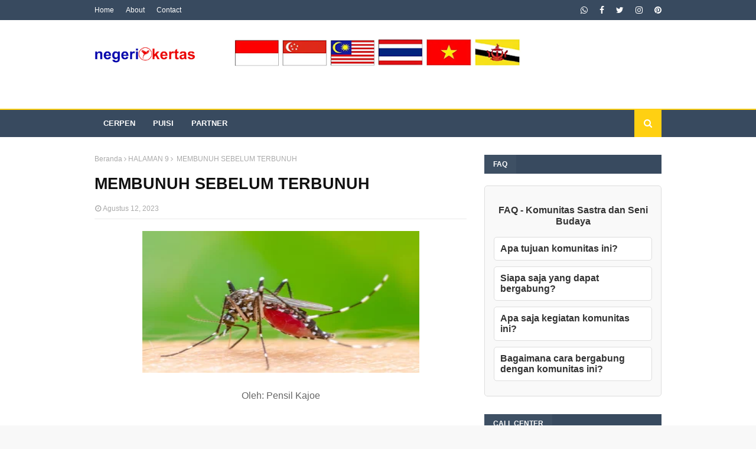

--- FILE ---
content_type: text/html; charset=UTF-8
request_url: http://www.negerikertas.com/2023/08/membunuh-sebelum-terbunuh_12.html
body_size: 40705
content:
<!DOCTYPE html>
<html class='ltr' dir='ltr' xmlns='http://www.w3.org/1999/xhtml' xmlns:b='http://www.google.com/2005/gml/b' xmlns:data='http://www.google.com/2005/gml/data' xmlns:expr='http://www.google.com/2005/gml/expr'>
<head>
<script async='async' crossorigin='anonymous' src='https://pagead2.googlesyndication.com/pagead/js/adsbygoogle.js?client=ca-pub-3276454555498907'></script>
<meta content='width=device-width, initial-scale=1, minimum-scale=1, maximum-scale=1' name='viewport'/>
<title> MEMBUNUH SEBELUM TERBUNUH </title>
<meta content='text/html; charset=UTF-8' http-equiv='Content-Type'/>
<!-- Chrome, Firefox OS and Opera -->
<meta content='#f8f8f8' name='theme-color'/>
<!-- Windows Phone -->
<meta content='#f8f8f8' name='msapplication-navbutton-color'/>
<meta content='blogger' name='generator'/>
<link href='http://www.negerikertas.com/favicon.ico' rel='icon' type='image/x-icon'/>
<link href='http://www.negerikertas.com/2023/08/membunuh-sebelum-terbunuh_12.html' rel='canonical'/>
<link rel="alternate" type="application/atom+xml" title="negerikertas.com - Atom" href="http://www.negerikertas.com/feeds/posts/default" />
<link rel="alternate" type="application/rss+xml" title="negerikertas.com - RSS" href="http://www.negerikertas.com/feeds/posts/default?alt=rss" />
<link rel="service.post" type="application/atom+xml" title="negerikertas.com - Atom" href="https://www.blogger.com/feeds/4402801596981427089/posts/default" />

<link rel="alternate" type="application/atom+xml" title="negerikertas.com - Atom" href="http://www.negerikertas.com/feeds/6037824630308962394/comments/default" />
<!--Can't find substitution for tag [blog.ieCssRetrofitLinks]-->
<link href='https://blogger.googleusercontent.com/img/b/R29vZ2xl/AVvXsEgsLiALp58asKagXzn_s3Cuat-g-rTVW_Wh-48A4wy4maZz1sCpneLDUW0a0NGTUj7DKWTFjS8aYsjy6BwO8LlEpRT815wlQtK0icWxGFThkVx85GByJOCo_UjeDGHozh2a6pjZoxdYCSjRQA23SrY7UP302bQUr0gnxOyYpEPo7LOmD7XlUheU_RNJZLo/w469-h240/Nyamuk-DBD.jpg' rel='image_src'/>
<meta content='http://www.negerikertas.com/2023/08/membunuh-sebelum-terbunuh_12.html' property='og:url'/>
<meta content=' MEMBUNUH SEBELUM TERBUNUH ' property='og:title'/>
<meta content='' property='og:description'/>
<meta content='https://blogger.googleusercontent.com/img/b/R29vZ2xl/AVvXsEgsLiALp58asKagXzn_s3Cuat-g-rTVW_Wh-48A4wy4maZz1sCpneLDUW0a0NGTUj7DKWTFjS8aYsjy6BwO8LlEpRT815wlQtK0icWxGFThkVx85GByJOCo_UjeDGHozh2a6pjZoxdYCSjRQA23SrY7UP302bQUr0gnxOyYpEPo7LOmD7XlUheU_RNJZLo/w1200-h630-p-k-no-nu/Nyamuk-DBD.jpg' property='og:image'/>
<!-- Google Fonts -->
<link href='//fonts.googleapis.com/css?family=Open+Sans:400,400i,700,700i' media='all' rel='stylesheet' type='text/css'/>
<link href='https://stackpath.bootstrapcdn.com/font-awesome/4.7.0/css/font-awesome.min.css' rel='stylesheet'/>
<!-- Template Style CSS -->
<style type='text/css'>@font-face{font-family:'Open Sans';font-style:normal;font-weight:400;font-stretch:100%;font-display:swap;src:url(//fonts.gstatic.com/s/opensans/v44/memSYaGs126MiZpBA-UvWbX2vVnXBbObj2OVZyOOSr4dVJWUgsjZ0B4taVIUwaEQbjB_mQ.woff2)format('woff2');unicode-range:U+0460-052F,U+1C80-1C8A,U+20B4,U+2DE0-2DFF,U+A640-A69F,U+FE2E-FE2F;}@font-face{font-family:'Open Sans';font-style:normal;font-weight:400;font-stretch:100%;font-display:swap;src:url(//fonts.gstatic.com/s/opensans/v44/memSYaGs126MiZpBA-UvWbX2vVnXBbObj2OVZyOOSr4dVJWUgsjZ0B4kaVIUwaEQbjB_mQ.woff2)format('woff2');unicode-range:U+0301,U+0400-045F,U+0490-0491,U+04B0-04B1,U+2116;}@font-face{font-family:'Open Sans';font-style:normal;font-weight:400;font-stretch:100%;font-display:swap;src:url(//fonts.gstatic.com/s/opensans/v44/memSYaGs126MiZpBA-UvWbX2vVnXBbObj2OVZyOOSr4dVJWUgsjZ0B4saVIUwaEQbjB_mQ.woff2)format('woff2');unicode-range:U+1F00-1FFF;}@font-face{font-family:'Open Sans';font-style:normal;font-weight:400;font-stretch:100%;font-display:swap;src:url(//fonts.gstatic.com/s/opensans/v44/memSYaGs126MiZpBA-UvWbX2vVnXBbObj2OVZyOOSr4dVJWUgsjZ0B4jaVIUwaEQbjB_mQ.woff2)format('woff2');unicode-range:U+0370-0377,U+037A-037F,U+0384-038A,U+038C,U+038E-03A1,U+03A3-03FF;}@font-face{font-family:'Open Sans';font-style:normal;font-weight:400;font-stretch:100%;font-display:swap;src:url(//fonts.gstatic.com/s/opensans/v44/memSYaGs126MiZpBA-UvWbX2vVnXBbObj2OVZyOOSr4dVJWUgsjZ0B4iaVIUwaEQbjB_mQ.woff2)format('woff2');unicode-range:U+0307-0308,U+0590-05FF,U+200C-2010,U+20AA,U+25CC,U+FB1D-FB4F;}@font-face{font-family:'Open Sans';font-style:normal;font-weight:400;font-stretch:100%;font-display:swap;src:url(//fonts.gstatic.com/s/opensans/v44/memSYaGs126MiZpBA-UvWbX2vVnXBbObj2OVZyOOSr4dVJWUgsjZ0B5caVIUwaEQbjB_mQ.woff2)format('woff2');unicode-range:U+0302-0303,U+0305,U+0307-0308,U+0310,U+0312,U+0315,U+031A,U+0326-0327,U+032C,U+032F-0330,U+0332-0333,U+0338,U+033A,U+0346,U+034D,U+0391-03A1,U+03A3-03A9,U+03B1-03C9,U+03D1,U+03D5-03D6,U+03F0-03F1,U+03F4-03F5,U+2016-2017,U+2034-2038,U+203C,U+2040,U+2043,U+2047,U+2050,U+2057,U+205F,U+2070-2071,U+2074-208E,U+2090-209C,U+20D0-20DC,U+20E1,U+20E5-20EF,U+2100-2112,U+2114-2115,U+2117-2121,U+2123-214F,U+2190,U+2192,U+2194-21AE,U+21B0-21E5,U+21F1-21F2,U+21F4-2211,U+2213-2214,U+2216-22FF,U+2308-230B,U+2310,U+2319,U+231C-2321,U+2336-237A,U+237C,U+2395,U+239B-23B7,U+23D0,U+23DC-23E1,U+2474-2475,U+25AF,U+25B3,U+25B7,U+25BD,U+25C1,U+25CA,U+25CC,U+25FB,U+266D-266F,U+27C0-27FF,U+2900-2AFF,U+2B0E-2B11,U+2B30-2B4C,U+2BFE,U+3030,U+FF5B,U+FF5D,U+1D400-1D7FF,U+1EE00-1EEFF;}@font-face{font-family:'Open Sans';font-style:normal;font-weight:400;font-stretch:100%;font-display:swap;src:url(//fonts.gstatic.com/s/opensans/v44/memSYaGs126MiZpBA-UvWbX2vVnXBbObj2OVZyOOSr4dVJWUgsjZ0B5OaVIUwaEQbjB_mQ.woff2)format('woff2');unicode-range:U+0001-000C,U+000E-001F,U+007F-009F,U+20DD-20E0,U+20E2-20E4,U+2150-218F,U+2190,U+2192,U+2194-2199,U+21AF,U+21E6-21F0,U+21F3,U+2218-2219,U+2299,U+22C4-22C6,U+2300-243F,U+2440-244A,U+2460-24FF,U+25A0-27BF,U+2800-28FF,U+2921-2922,U+2981,U+29BF,U+29EB,U+2B00-2BFF,U+4DC0-4DFF,U+FFF9-FFFB,U+10140-1018E,U+10190-1019C,U+101A0,U+101D0-101FD,U+102E0-102FB,U+10E60-10E7E,U+1D2C0-1D2D3,U+1D2E0-1D37F,U+1F000-1F0FF,U+1F100-1F1AD,U+1F1E6-1F1FF,U+1F30D-1F30F,U+1F315,U+1F31C,U+1F31E,U+1F320-1F32C,U+1F336,U+1F378,U+1F37D,U+1F382,U+1F393-1F39F,U+1F3A7-1F3A8,U+1F3AC-1F3AF,U+1F3C2,U+1F3C4-1F3C6,U+1F3CA-1F3CE,U+1F3D4-1F3E0,U+1F3ED,U+1F3F1-1F3F3,U+1F3F5-1F3F7,U+1F408,U+1F415,U+1F41F,U+1F426,U+1F43F,U+1F441-1F442,U+1F444,U+1F446-1F449,U+1F44C-1F44E,U+1F453,U+1F46A,U+1F47D,U+1F4A3,U+1F4B0,U+1F4B3,U+1F4B9,U+1F4BB,U+1F4BF,U+1F4C8-1F4CB,U+1F4D6,U+1F4DA,U+1F4DF,U+1F4E3-1F4E6,U+1F4EA-1F4ED,U+1F4F7,U+1F4F9-1F4FB,U+1F4FD-1F4FE,U+1F503,U+1F507-1F50B,U+1F50D,U+1F512-1F513,U+1F53E-1F54A,U+1F54F-1F5FA,U+1F610,U+1F650-1F67F,U+1F687,U+1F68D,U+1F691,U+1F694,U+1F698,U+1F6AD,U+1F6B2,U+1F6B9-1F6BA,U+1F6BC,U+1F6C6-1F6CF,U+1F6D3-1F6D7,U+1F6E0-1F6EA,U+1F6F0-1F6F3,U+1F6F7-1F6FC,U+1F700-1F7FF,U+1F800-1F80B,U+1F810-1F847,U+1F850-1F859,U+1F860-1F887,U+1F890-1F8AD,U+1F8B0-1F8BB,U+1F8C0-1F8C1,U+1F900-1F90B,U+1F93B,U+1F946,U+1F984,U+1F996,U+1F9E9,U+1FA00-1FA6F,U+1FA70-1FA7C,U+1FA80-1FA89,U+1FA8F-1FAC6,U+1FACE-1FADC,U+1FADF-1FAE9,U+1FAF0-1FAF8,U+1FB00-1FBFF;}@font-face{font-family:'Open Sans';font-style:normal;font-weight:400;font-stretch:100%;font-display:swap;src:url(//fonts.gstatic.com/s/opensans/v44/memSYaGs126MiZpBA-UvWbX2vVnXBbObj2OVZyOOSr4dVJWUgsjZ0B4vaVIUwaEQbjB_mQ.woff2)format('woff2');unicode-range:U+0102-0103,U+0110-0111,U+0128-0129,U+0168-0169,U+01A0-01A1,U+01AF-01B0,U+0300-0301,U+0303-0304,U+0308-0309,U+0323,U+0329,U+1EA0-1EF9,U+20AB;}@font-face{font-family:'Open Sans';font-style:normal;font-weight:400;font-stretch:100%;font-display:swap;src:url(//fonts.gstatic.com/s/opensans/v44/memSYaGs126MiZpBA-UvWbX2vVnXBbObj2OVZyOOSr4dVJWUgsjZ0B4uaVIUwaEQbjB_mQ.woff2)format('woff2');unicode-range:U+0100-02BA,U+02BD-02C5,U+02C7-02CC,U+02CE-02D7,U+02DD-02FF,U+0304,U+0308,U+0329,U+1D00-1DBF,U+1E00-1E9F,U+1EF2-1EFF,U+2020,U+20A0-20AB,U+20AD-20C0,U+2113,U+2C60-2C7F,U+A720-A7FF;}@font-face{font-family:'Open Sans';font-style:normal;font-weight:400;font-stretch:100%;font-display:swap;src:url(//fonts.gstatic.com/s/opensans/v44/memSYaGs126MiZpBA-UvWbX2vVnXBbObj2OVZyOOSr4dVJWUgsjZ0B4gaVIUwaEQbjA.woff2)format('woff2');unicode-range:U+0000-00FF,U+0131,U+0152-0153,U+02BB-02BC,U+02C6,U+02DA,U+02DC,U+0304,U+0308,U+0329,U+2000-206F,U+20AC,U+2122,U+2191,U+2193,U+2212,U+2215,U+FEFF,U+FFFD;}</style>
<style id='page-skin-1' type='text/css'><!--
/*
-----------------------------------------------
Blogger Template Style
Name:        Urban Mag
Version:     Free Version
Author:      TemplatesYard
Author Url:  https://www.templatesyard.com/
----------------------------------------------- */
a,abbr,acronym,address,applet,b,big,blockquote,body,caption,center,cite,code,dd,del,dfn,div,dl,dt,em,fieldset,font,form,h1,h2,h3,h4,h5,h6,html,i,iframe,img,ins,kbd,label,legend,li,object,p,pre,q,s,samp,small,span,strike,strong,sub,sup,table,tbody,td,tfoot,th,thead,tr,tt,u,ul,var{padding:0;border:0;outline:0;vertical-align:baseline;background:0 0;text-decoration:none }form,textarea,input,button{-webkit-appearance:none;-moz-appearance:none;appearance:none;border-radius:0 }dl,ul{list-style-position:inside;font-weight:400;list-style:none }ul li{list-style:none }caption,th{text-align:center }img{border:none;position:relative }a,a:visited{text-decoration:none }.clearfix{clear:both }.section,.widget,.widget ul{margin:0;padding:0 }a{color:#ffd012 }a img{border:0 }abbr{text-decoration:none }.CSS_LIGHTBOX{z-index:999999!important }.separator a{clear:none!important;float:none!important;margin-left:0!important;margin-right:0!important }#navbar-iframe,.widget-item-control,a.quickedit,.home-link,.feed-links{display:none!important }.center{display:table;margin:0 auto;position:relative }.widget > h2,.widget > h3{display:none }body{background:#f8f8f8 url() repeat scroll top left;background-color:#f8f8f8;font-family:'Open Sans',sans-serif;font-size:14px;font-weight:400;color:#656565;word-wrap:break-word;margin:0;padding:0 }#outer-wrapper{max-width:1020px;margin:0 auto;background-color:#fff;box-shadow:0 0 5px rgba(0,0,0,.1) }.row{width:960px }#content-wrapper{margin:30px auto 0;overflow:hidden }#content-wrapper > .container{margin:0 -15px }#main-wrapper{float:left;overflow:hidden;width:66.66666667%;box-sizing:border-box;word-wrap:break-word;padding:0 15px;margin:0 }#sidebar-wrapper{float:right;overflow:hidden;width:33.33333333%;box-sizing:border-box;word-wrap:break-word;padding:0 15px }.post-image-wrap{position:relative;display:block }.post-image-link,.about-author .avatar-container,.comments .avatar-image-container{background-color:rgba(155,155,155,0.05);color:transparent!important }.post-thumb{display:block;position:relative;width:100%;height:100%;object-fit:cover;z-index:1;transition:opacity .25s ease }.post-image-link:hover .post-thumb,.post-image-wrap:hover .post-image-link .post-thumb,.hot-item-inner:hover .post-image-link .post-thumb{opacity:.85 }.post-title a{display:block }#top-bar{width:100%;height:34px;background-color:#384a5f;overflow:hidden;margin:0 }#top-bar .container{margin:0 auto }.top-bar-nav{position:relative;float:left;display:block }.top-bar-nav .widget > .widget-title{display:none }.top-bar-nav ul li{float:left }.top-bar-nav ul li > a{height:34px;display:block;color:#fff;font-size:12px;font-weight:400;line-height:34px;margin:0 10px 0 0;padding:0 5px;transition:color .17s }.top-bar-nav ul li:first-child > a{padding:0 5px 0 0 }.top-bar-nav ul > li:hover > a{color:#ffd012 }.top-bar-social{position:relative;float:right;display:block }.top-bar-social .widget > .widget-title{display:none }.top-bar-social ul > li{float:left;display:inline-block }.top-bar-social ul > li > a{display:block;color:#fff;text-decoration:none;font-size:14px;text-align:center;line-height:34px;padding:0 5px;margin:0 0 0 10px;transition:color .17s }.top-bar-social ul > li:last-child > a{padding:0 0 0 5px }.top-bar-social ul > li:hover > a{color:#ffd012 }.social a:before{display:inline-block;font-family:FontAwesome;font-style:normal;font-weight:400 }.social .facebook a:before{content:"\f09a" }.social .twitter a:before{content:"\f099" }.social .rss a:before{content:"\f09e" }.social .youtube a:before{content:"\f16a" }.social .skype a:before{content:"\f17e" }.social .stumbleupon a:before{content:"\f1a4" }.social .tumblr a:before{content:"\f173" }.social .vk a:before{content:"\f189" }.social .stack-overflow a:before{content:"\f16c" }.social .github a:before{content:"\f09b" }.social .linkedin a:before{content:"\f0e1" }.social .dribbble a:before{content:"\f17d" }.social .soundcloud a:before{content:"\f1be" }.social .behance a:before{content:"\f1b4" }.social .digg a:before{content:"\f1a6" }.social .instagram a:before{content:"\f16d" }.social .pinterest a:before{content:"\f0d2" }.social .twitch a:before{content:"\f1e8" }.social .delicious a:before{content:"\f1a5" }.social .codepen a:before{content:"\f1cb" }.social .reddit a:before{content:"\f1a1" }.social .whatsapp a:before{content:"\f232" }.social .snapchat a:before{content:"\f2ac" }.social .email a:before{content:"\f0e0" }.social .external-link a:before{content:"\f35d" }.social-color .facebook a{background-color:#3b5999 }.social-color .twitter a{background-color:#00acee }.social-color .youtube a{background-color:#db4a39 }.social-color .instagram a{background:linear-gradient(15deg,#ffb13d,#dd277b,#4d5ed4) }.social-color .pinterest a{background-color:#ca2127 }.social-color .dribbble a{background-color:#ea4c89 }.social-color .linkedin a{background-color:#0077b5 }.social-color .tumblr a{background-color:#365069 }.social-color .twitch a{background-color:#6441a5 }.social-color .rss a{background-color:#ffc200 }.social-color .skype a{background-color:#00aff0 }.social-color .stumbleupon a{background-color:#eb4823 }.social-color .vk a{background-color:#4a76a8 }.social-color .stack-overflow a{background-color:#f48024 }.social-color .github a{background-color:#24292e }.social-color .soundcloud a{background:linear-gradient(#ff7400,#ff3400) }.social-color .behance a{background-color:#191919 }.social-color .digg a{background-color:#1b1a19 }.social-color .delicious a{background-color:#0076e8 }.social-color .codepen a{background-color:#000 }.social-color .reddit a{background-color:#ff4500 }.social-color .whatsapp a{background-color:#3fbb50 }.social-color .snapchat a{background-color:#ffe700 }.social-color .email a{background-color:#888 }.social-color .external-link a{background-color:#384a5f }.social-text .facebook a:after{content:"Facebook" }.social-text .twitter a:after{content:"Twitter" }.social-text .rss a:after{content:"Rss" }.social-text .youtube a:after{content:"YouTube" }.social-text .skype a:after{content:"Skype" }.social-text .stumbleupon a:after{content:"StumbleUpon" }.social-text .tumblr a:after{content:"Tumblr" }.social-text .vk a:after{content:"VKontakte" }.social-text .stack-overflow a:after{content:"Stack Overflow" }.social-text .github a:after{content:"Github" }.social-text .linkedin a:after{content:"LinkedIn" }.social-text .dribbble a:after{content:"Dribbble" }.social-text .soundcloud a:after{content:"SoundCloud" }.social-text .behance a:after{content:"Behance" }.social-text .digg a:after{content:"Digg" }.social-text .instagram a:after{content:"Instagram" }.social-text .pinterest a:after{content:"Pinterest" }.social-text .twitch a:after{content:"Twitch" }.social-text .delicious a:after{content:"Delicious" }.social-text .codepen a:after{content:"CodePen" }.social-text .flipboard a:after{content:"Flipboard" }.social-text .reddit a:after{content:"Reddit" }.social-text .whatsapp a:after{content:"Whatsapp" }.social-text .messenger a:after{content:"Messenger" }.social-text .snapchat a:after{content:"Snapchat" }.social-text .email a:after{content:"Email" }.social-text .external-link a:after{content:"WebSite" }#header-wrap{position:relative;margin:0 }.header-header{background-color:#fff;width:100%;height:90px;position:relative;overflow:hidden;padding:30px 0 }.header-header .container{position:relative;margin:0 auto;padding:0 }.header-logo{position:relative;float:left;width:auto;max-width:200px;max-height:60px;margin:0;padding:15px 0 }.header-logo .header-image-wrapper{display:block }.header-logo img{max-width:100%;max-height:60px;margin:0 }.header-logo h1{color:#111111;font-size:36px;line-height:60px;margin:0 }.header-logo p{font-size:12px;margin:5px 0 0 }.header-ads{position:relative;float:right }.header-ads .widget > .widget-title{display:none }.header-ads .widget{max-width:100% }.header-ads .widget .widget-content{width:728px;max-width:100%;max-height:90px;line-height:1 }.header-menu{position:relative;width:100%;height:46px;z-index:10;font-size:13px;margin:0;background-color:#384a5f;border-top:2px solid #ffd012 }.header-menu .container{position:relative;margin:0 auto;padding:0 }#main-menu .widget,#main-menu .widget > .widget-title{display:none }#main-menu .show-menu{display:block }#main-menu{position:relative;height:46px;z-index:15 }#main-menu ul > li{float:left;position:relative;margin:0;padding:0;transition:background .17s }#main-menu #main-menu-nav > li:hover,#main-menu #main-menu-nav > li.li-home{background-color:#ffd012 }#main-menu ul > li > a{position:relative;color:#fff;font-size:13px;font-weight:400;line-height:46px;display:inline-block;margin:0;padding:0 15px;transition:color .17s ease }#main-menu #main-menu-nav > li > a{text-transform:uppercase;font-weight:700 }#main-menu ul > li:hover > a{color:#fff }#main-menu ul > li > ul{position:absolute;float:left;left:0;top:46px;width:180px;background-color:#384a5f;z-index:99999;margin-top:0;padding:0;border-top:2px solid #ffd012;visibility:hidden;opacity:0 }#main-menu ul > li > ul > li > ul{position:absolute;float:left;top:0;left:100%;margin:-2px 0 0 }#main-menu ul > li > ul > li{display:block;float:none;position:relative }#main-menu ul > li > ul > li:hover{background-color:#ffd012 }#main-menu ul > li > ul > li a{display:block;height:36px;font-size:13px;color:#fff;line-height:36px;box-sizing:border-box;margin:0;padding:0 15px;border:0;border-bottom:1px solid rgba(255,255,255,0.05);transition:all .17s ease }#main-menu ul > li > ul > li:hover > a{color:#fff }#main-menu ul > li.has-sub > a:after{content:'\f107';float:right;font-family:FontAwesome;font-size:12px;font-weight:400;margin:0 0 0 5px }#main-menu ul > li > ul > li.has-sub > a:after{content:'\f105';float:right;margin:0 }#main-menu .mega-menu{position:static!important }#main-menu .mega-menu > ul{width:100%;box-sizing:border-box;padding:20px 10px }#main-menu .mega-menu > ul.mega-menu-inner{overflow:hidden }#main-menu ul > li:hover > ul,#main-menu ul > li > ul > li:hover > ul{visibility:visible;opacity:1 }#main-menu ul ul{transition:all .25s ease }.mega-menu-inner .mega-item{float:left;width:20%;box-sizing:border-box;padding:0 10px }.mega-menu-inner .mega-content{position:relative;width:100%;overflow:hidden;padding:0 }.mega-content .post-image-wrap{width:100%;height:120px }.mega-content .post-image-link{width:100%;height:100%;z-index:1;display:block;position:relative;overflow:hidden;padding:0 }.mega-content .post-title{position:relative;font-size:13px;font-weight:700;line-height:1.5em;margin:7px 0 5px;padding:0 }.mega-content .post-title a{display:block;color:#fff;transition:color .17s }.mega-content .post-title a:hover{color:#ffd012 }.mega-content .post-meta{font-size:11px }.no-posts{float:left;width:100%;height:100px;line-height:100px;text-align:center }.mega-menu .no-posts{line-height:60px;color:#111111 }.show-search,.hide-search{position:absolute;right:0;top:0;display:block;width:46px;height:46px;background-color:#ffd012;line-height:46px;z-index:20;color:#fff;font-size:15px;text-align:center;cursor:pointer;padding:0;transition:background .17s ease }.show-search:before{content:"\f002";font-family:FontAwesome;font-weight:400 }.hide-search:before{content:"\f00d";font-family:FontAwesome;font-weight:400 }#nav-search{display:none;position:absolute;left:0;top:0;width:100%;height:46px;z-index:99;background-color:#384a5f;box-sizing:border-box;padding:0 }#nav-search .search-form{width:100%;height:46px;background-color:rgba(0,0,0,0);line-height:46px;overflow:hidden;padding:0 }#nav-search .search-input{width:100%;height:46px;font-family:inherit;color:#fff;margin:0;padding:0 46px 0 15px;background-color:rgba(0,0,0,0);font-size:13px;font-weight:400;outline:none;box-sizing:border-box;border:0 }#mobile-logo .widget > .widget-title > h3{display:none }.mobile-header{display:none;position:relative;float:left;width:100%;height:50px;background-color:#384a5f;z-index:1010 }.mobile-header .logo-content{position:relative;float:left;display:block;width:100%;height:50px;text-align:center;z-index:2 }.mobile-header .logo-content > a{height:30px;display:inline-block;padding:10px 0 }.mobile-header .logo-content > a > img{height:30px }.mobile-header .logo-content > h3{font-size:20px;height:30px;line-height:30px;margin:10px 0 0 }.mobile-header .logo-content > h3 > a{color:#fff }.mobile-search-form{position:absolute;display:none;z-index:4;background-color:#384a5f;width:100%;height:50px;left:0;top:0 }.mobile-search-form .mobile-search-input{background-color:#384a5f;display:block;width:calc(100% - 50px);height:50px;font-family:inherit;font-size:13px;font-weight:400;color:#fff;box-sizing:border-box;padding:0 20px;border:0 }.mobile-search-form{position:absolute;display:none;z-index:4;background-color:#384a5f;width:100%;height:50px;left:0;top:0 }.mobile-search-form .mobile-search-input{background-color:#384a5f;display:block;width:calc(100% - 50px);height:50px;font-size:13px;font-weight:400;color:#fff;box-sizing:border-box;padding:0 20px;border:0 }.overlay{display:none;position:fixed;top:0;left:0;right:0;bottom:0;z-index:990;background:rgba(255,255,255,0.8) }.slide-menu-toggle,.show-mobile-search,.hide-mobile-search{position:absolute;line-height:50px;height:50px;width:50px;top:0;left:0;font-family:FontAwesome;color:#fff;font-size:18px;font-weight:400;text-align:center;cursor:pointer;z-index:4;padding:0 }.slide-menu-toggle{border-right:1px solid rgba(255,255,255,0.08) }.show-mobile-search,.hide-mobile-search{border-left:1px solid rgba(255,255,255,0.08);left:auto;right:0 }.slide-menu-toggle:before{content:"\f0c9" }.nav-active .slide-menu-toggle:before{content:"\f00d" }.show-mobile-search:before{content:"\f002" }.hide-mobile-search:before{content:"\f00d" }.mobile-menu{position:relative;float:left;width:100%;background-color:#384a5f;box-sizing:border-box;padding:20px;border-top:1px solid rgba(255,255,255,0.08);visibility:hidden;opacity:0;transform-origin:0 0;transform:scaleY(0);transition:all .17s ease }.nav-active .mobile-menu{visibility:visible;opacity:1;transform:scaleY(1) }.mobile-menu > ul{margin:0 }.mobile-menu .m-sub{display:none;padding:0 }.mobile-menu ul li{position:relative;display:block;overflow:hidden;float:left;width:100%;font-size:14px;line-height:38px;margin:0;padding:0;border-top:1px solid rgba(255,255,255,0.01) }.mobile-menu > ul > li{font-weight:400 }.mobile-menu > ul li ul{overflow:hidden }.mobile-menu > ul > li:first-child{border-top:0 }.mobile-menu ul li a{color:#fff;padding:0;display:block;transition:all .17s ease }.mobile-menu #main-menu-nav > li > a{text-transform:uppercase;font-weight:700;font-size:13px }.mobile-menu ul li.has-sub .submenu-toggle{position:absolute;top:0;right:0;color:#fff;cursor:pointer }.mobile-menu ul li.has-sub .submenu-toggle:after{content:'\f105';font-family:FontAwesome;font-weight:400;float:right;width:34px;font-size:16px;text-align:center;transition:all .17s ease }.mobile-menu ul li.has-sub.show > .submenu-toggle:after{transform:rotate(90deg) }.mobile-menu > ul > li > ul > li a{font-size:13px }.mobile-menu > ul > li > ul > li > a{color:#fff;opacity:.7;padding:0 0 0 15px }.mobile-menu > ul > li > ul > li > ul > li > a{color:#fff;opacity:.7;padding:0 0 0 30px }.mobile-menu ul > li > .submenu-toggle:hover{color:#ffd012 }.post-meta{display:block;overflow:hidden;color:#aaa;font-size:12px;font-weight:400;padding:0 1px }.post-meta .post-author,.post-meta .post-date{float:left;margin:0 10px 0 0 }.post-meta .post-date{text-transform:capitalize }.post-meta a{color:#aaa;transition:color .17s }.post-meta a:hover{color:#ffd012 }.post-meta span:before{font-family:FontAwesome;font-weight:400;margin:0 3px 0 0 }.post-meta .post-author:before{content:'\f2c0' }.post-meta .post-date:before{content:'\f017' }#hot-wrapper{margin:0 auto }#hot-section .widget,#hot-section .widget > .widget-title{display:none }#hot-section .show-hot{display:block!important }#hot-section .show-hot .widget-content{position:relative;overflow:hidden;height:370px;margin:30px 0 0 }.hot-loader{position:relative;height:100%;overflow:hidden;display:block }.hot-loader:after{content:'';position:absolute;top:50%;left:50%;width:26px;height:26px;margin:-16px 0 0 -16px;border:3px solid #eaeaea;border-left-color:#ffd012;border-right-color:#ffd012;border-radius:100%;animation:spinner .8s infinite linear;transform-origin:center }@-webkit-keyframes spinner {0%{-webkit-transform:rotate(0deg);transform:rotate(0deg) }to{-webkit-transform:rotate(1turn);transform:rotate(1turn) }}@keyframes spinner {0%{-webkit-transform:rotate(0deg);transform:rotate(0deg) }to{-webkit-transform:rotate(1turn);transform:rotate(1turn) }}ul.hot-posts{position:relative;overflow:hidden;height:370px;margin:0 -1px }.hot-posts .hot-item{position:relative;float:left;width:33.33%;height:184px;overflow:hidden;box-sizing:border-box;padding:0 1px }.hot-posts .item-0{width:33.33%;height:370px }.hot-posts .item-1, .hot-posts .item-2{margin:0 0 2px }.hot-item-inner{position:relative;float:left;width:100%;height:100%;overflow:hidden;display:block }.hot-posts .post-image-link{width:100%;height:100%;position:relative;overflow:hidden;display:block }.hot-posts .post-info{position:absolute;bottom:0;left:0;width:100%;background-image:linear-gradient(rgba(0,0,0,0),rgba(0,0,0,0.7));overflow:hidden;z-index:5;box-sizing:border-box;padding:30px 20px 20px }.hot-posts .post-tag{position:relative;display:inline-block;top:0;left:0 }.hot-posts .post-title{font-size:14px;font-weight:700;display:block;line-height:1.5em;margin:8px 0 7px }.hot-posts .item-0 .post-title{font-size:21px }.hot-posts .post-title a{color:#fff;display:block }.hot-posts .post-meta{font-size:11px;color:#f0f0f0 }.show-hot .no-posts{position:absolute;top:calc(50% - 50px);left:0;width:100% }.queryMessage{overflow:hidden;background-color:#f2f2f2;color:#111111;font-size:13px;font-weight:400;padding:8px 10px;margin:0 0 25px }.queryMessage .query-info{margin:0 5px }.queryMessage .search-query,.queryMessage .search-label{font-weight:700;text-transform:uppercase }.queryMessage .search-query:before,.queryMessage .search-label:before{content:"\201c" }.queryMessage .search-query:after,.queryMessage .search-label:after{content:"\201d" }.queryMessage a.show-more{float:right;color:#ffd012;text-decoration:underline;transition:opacity .17s }.queryMessage a.show-more:hover{opacity:.8 }.queryEmpty{font-size:13px;font-weight:400;padding:10px 0;margin:0 0 25px;text-align:center }.title-wrap,.featured-posts .widget-title{position:relative;float:left;width:100%;height:32px;background-color:#384a5f;display:block;margin:0 0 20px }.title-wrap > h3,.featured-posts .widget-title > h3{position:relative;float:left;height:32px;background-color:rgba(255,255,255,0.03);font-size:12px;color:#fff;text-transform:uppercase;line-height:32px;padding:0 15px;margin:0 }a.view-all{float:right;height:32px;background-color:#ffd012;font-size:13px;color:#fff;line-height:32px;padding:0 15px;transition:background .17s ease }a.view-all:hover{background-color:#e5633f }a.view-all:after{content:'\f105';float:right;font-weight:400;font-family:FontAwesome;margin:0 0 0 3px }.featured-posts > .widget{display:none;position:relative;float:left;width:100%;margin:0 0 30px }.featured-posts > .show-widget{display:block }.feat-big li{position:relative;float:right;width:calc(50% - 20px);overflow:hidden;margin:20px 0 0 }.feat-big .item-0{float:left;width:calc(50% - 10px);margin:0 }.feat-big .item-1{margin:0 }.feat-big .feat-inner{position:relative;float:left;width:100%;overflow:hidden }.feat-big .post-image-link{position:relative;float:left;width:80px;height:65px;display:block;overflow:hidden;margin:0 12px 0 0 }.feat-big .feat-inner .post-image-link{width:100%;height:180px;margin:0 0 13px }.feat-big .post-title{overflow:hidden;font-size:13px;font-weight:700;line-height:1.5em;margin:0 0 5px }.feat-big .item-big .post-info{float:left;overflow:hidden }.feat-big .item-small .post-info{overflow:hidden }.feat-big .item-0 .post-title{font-size:18px;margin:0 0 10px }.feat-big .post-title a{color:#111111;transition:color .17s ease }.feat-big .post-title a:hover{color:#ffd012 }.feat-big .item-small .post-meta{font-size:11px }.featured-posts > .col-width{width:calc(50% - 15px) }.featured-posts > .col-right{float:right }.feat-col li{position:relative;float:left;width:100%;overflow:hidden;margin:20px 0 0 }.feat-col .item-0{margin:0 }.feat-col .feat-inner{position:relative;float:left;width:100%;overflow:hidden }.feat-col .post-image-link{position:relative;float:left;width:80px;height:65px;display:block;overflow:hidden;margin:0 12px 0 0 }.feat-col .feat-inner .post-image-link{width:100%;height:180px;margin:0 0 13px }.feat-col .post-title{overflow:hidden;font-size:13px;font-weight:700;line-height:1.5em;margin:0 0 5px }.feat-col .item-big .post-info{float:left;width:100% }.feat-col .item-small .post-info{overflow:hidden }.feat-col .item-0 .post-title{font-size:18px;margin:0 0 10px }.feat-col .post-title a{color:#111111;transition:color .17s ease }.feat-col .post-title a:hover{color:#ffd012 }.feat-col .item-small .post-meta{font-size:11px }.grid-small li{position:relative;display:inline-block;vertical-align:top;width:calc(33.33333333% - 40px / 3);overflow:hidden;margin:20px 0 0 20px }.grid-small li:nth-child(3n+1){margin:20px 0 0 }.grid-small li.item-0{margin:0 }.grid-small li.item-1,.grid-small li.item-2{margin:0 0 0 20px }.grid-small .post-image-link{position:relative;float:left;width:100%;height:120px;display:block;overflow:hidden;margin:0 0 7px }.grid-small .post-title{overflow:hidden;font-size:14px;font-weight:700;line-height:1.5em;margin:0 0 5px }.grid-small .post-info{float:left }.grid-small .post-title a{color:#111111;transition:color .17s ease }.grid-small .post-title a:hover{color:#ffd012 }.grid-small .post-meta{font-size:11px }ul.grid-big{float:left;display:flex;flex-wrap:wrap;margin:0 -15px }.grid-big li{position:relative;float:left;width:50%;overflow:hidden;box-sizing:border-box;padding:0 15px;margin:30px 0 0 }.grid-big li.item-0,.grid-big li.item-1{margin:0 }.grid-big .feat-inner{position:relative;float:left;width:100%;overflow:hidden }.grid-big .post-image-link{position:relative;float:left;width:100%;height:180px;display:block;overflow:hidden;margin:0 0 13px }.grid-big .post-title{overflow:hidden;font-size:18px;font-weight:700;line-height:1.5em;margin:0 0 10px }.grid-big .post-info{float:left;width:100% }.grid-big .post-title a{color:#111111;transition:color .17s ease }.grid-big .post-title a:hover{color:#ffd012 }.feat-list li{position:relative;float:left;width:100%;overflow:hidden;margin:30px 0 0 }.feat-list .item-0{margin:0 }.feat-list .feat-inner{position:relative;float:left;width:100%;overflow:hidden }.feat-list .post-image-link{position:relative;float:left;width:280px;height:180px;display:block;overflow:hidden;margin:0 25px 0 0 }.feat-list .feat-inner .post-image-link{float:left;width:240px;height:150px;margin:0 20px 0 0 }.feat-list .post-title{overflow:hidden;font-size:19px;font-weight:700;line-height:1.5em;margin:0 0 10px }.feat-list .post-info{overflow:hidden }.feat-list .post-title a{color:#111111;transition:color .17s ease }.feat-list .post-title a:hover{color:#ffd012 }.custom-widget li{overflow:hidden;margin:20px 0 0 }.custom-widget li:first-child{margin:0 }.custom-widget .post-image-link{position:relative;width:80px;height:65px;float:left;overflow:hidden;display:block;vertical-align:middle;margin:0 12px 0 0 }.custom-widget .post-title{overflow:hidden;font-size:13px;font-weight:700;line-height:1.5em;margin:0 0 5px;padding:0 }.custom-widget .post-title a{display:block;color:#111111;transition:color .17s }.custom-widget .post-title a:hover{color:#ffd012 }.custom-widget .post-meta{font-size:11px }.blog-post{display:block;overflow:hidden;word-wrap:break-word }.index-post{padding:0;margin:0 0 30px }.index-post .post-image-wrap{float:left;width:240px;height:150px;margin:0 20px 0 0 }.index-post .post-image-wrap .post-image-link{width:100%;height:100%;position:relative;display:block;z-index:1;overflow:hidden }.post-tag{position:absolute;top:15px;left:15px;height:18px;z-index:5;background-color:#ffd012;color:#fff;font-size:10px;line-height:18px;font-weight:700;text-transform:uppercase;padding:0 6px }.index-post .post-info{overflow:hidden }.index-post .post-info > h2{font-size:19px;font-weight:700;line-height:1.5em;text-decoration:none;margin:0 0 10px }.index-post .post-info > h2 > a{display:block;color:#111111;transition:color .17s }.index-post .post-info > h2 > a:hover{color:#ffd012 }.widget iframe,.widget img{max-width:100% }.date-header{display:block;overflow:hidden;font-weight:400;margin:0!important;padding:0 }.post-timestamp{margin-left:0 }.post-snippet{position:relative;display:block;overflow:hidden;font-size:12px;line-height:1.6em;font-weight:400;margin:10px 0 0 }#breadcrumb{font-size:12px;font-weight:400;color:#aaa;margin:0 0 10px }#breadcrumb a{color:#aaa;transition:color .17s }#breadcrumb a:hover{color:#ffd012 }#breadcrumb a,#breadcrumb em{display:inline-block }#breadcrumb .delimiter:after{content:'\f105';font-family:FontAwesome;font-style:normal;margin:0 3px }.item-post h1.post-title{color:#111111;font-size:27px;line-height:1.5em;font-weight:700;position:relative;display:block;margin:15px 0;padding:0 }.static_page .item-post h1.post-title{padding:0 0 10px;margin:0;border-bottom:1px solid #eaeaea }.item-post .post-body{width:100%;line-height:1.5em;overflow:hidden;padding:20px 0 0 }.static_page .item-post .post-body{padding:20px 0 }.item-post .post-outer{padding:0 }.item-post .post-body img{max-width:100% }.item-post .post-meta{padding:0 1px 10px;border-bottom:1px solid #eaeaea }.main .widget{margin:0 }.main .Blog{border-bottom-width:0 }.post-footer{position:relative;float:left;width:100%;margin:20px 0 0 }.inline-ad{position:relative;display:block;max-height:60px;margin:0 0 30px }.inline-ad > ins{display:block!important;margin:0 auto!important }.item .inline-ad{float:left;width:100%;margin:20px 0 0 }.item-post-wrap > .inline-ad{margin:0 0 20px }.post-labels{overflow:hidden;height:auto;position:relative;padding:0;margin:0 0 25px }.post-labels span,.post-labels a{float:left;color:#aaa;font-size:12px;font-weight:400;margin:0 12px 0 0;transition:all .17s ease }.post-labels span{color:#111111 }.post-labels a:hover{color:#ffd012 }.post-share{position:relative;overflow:hidden;line-height:0;margin:0 0 30px }ul.share-links{position:relative }.share-links li{width:32px;float:left;box-sizing:border-box;margin:0 5px 0 0 }.share-links li.facebook,.share-links li.twitter{width:20% }.share-links li a{float:left;display:inline-block;cursor:pointer;width:100%;height:32px;line-height:32px;color:#fff;font-weight:400;font-size:13px;text-align:center;box-sizing:border-box;opacity:1;margin:0;padding:0;transition:all .17s ease }.share-links li.whatsapp-mobile{display:none }.is-mobile li.whatsapp-desktop{display:none }.is-mobile li.whatsapp-mobile{display:inline-block }.share-links li a:before{float:left;display:block;width:32px;background-color:rgba(255,255,255,0.07);font-size:15px;text-align:center;line-height:32px }.share-links li a:hover{opacity:.8 }ul.post-nav{position:relative;overflow:hidden;display:block;margin:0 0 30px }.post-nav li{display:inline-block;width:50% }.post-nav .post-prev{float:left;text-align:left;box-sizing:border-box;padding:0 10px }.post-nav .post-next{float:right;text-align:right;box-sizing:border-box;padding:0 10px }.post-nav li a{color:#111111;line-height:1.4em;display:block;overflow:hidden;transition:color .17s }.post-nav li:hover a{color:#ffd012 }.post-nav li span{display:block;font-size:11px;color:#aaa;font-weight:700;text-transform:uppercase;padding:0 0 2px }.post-nav .post-prev span:before{content:"\f053";float:left;font-family:FontAwesome;font-size:9px;font-weight:400;text-transform:none;margin:0 2px 0 0 }.post-nav .post-next span:after{content:"\f054";float:right;font-family:FontAwesome;font-size:9px;font-weight:400;text-transform:none;margin:0 0 0 2px }.post-nav p{font-size:12px;font-weight:400;line-height:1.4em;margin:0 }.post-nav .post-nav-active p{color:#aaa }.about-author{position:relative;display:block;overflow:hidden;padding:20px;margin:0 0 30px;border:1px solid #eaeaea }.about-author .avatar-container{position:relative;float:left;width:80px;height:80px;overflow:hidden;margin:0 15px 0 0;border-radius:100% }.about-author .author-avatar{float:left;width:100%;height:100%;border-radius:100% }.author-name{overflow:hidden;display:inline-block;font-size:16px;font-weight:700;margin:7px 0 3px }.author-name span{color:#111111 }.author-name a{color:#111111;transition:color .17s }.author-name a:hover{color:#ffd012 }.author-description{display:block;overflow:hidden;font-size:13px;font-weight:400;line-height:1.5em }.author-description a:hover{text-decoration:underline }#related-wrap{overflow:hidden;margin:0 0 30px }#related-wrap .related-tag{display:none }.related-ready{float:left;width:100% }.related-ready .loader{height:178px }ul.related-posts{position:relative;overflow:hidden;margin:0 -10px;padding:0 }.related-posts .related-item{width:33.33333333%;position:relative;overflow:hidden;float:left;display:block;box-sizing:border-box;padding:0 10px;margin:0 }.related-posts .post-image-link{width:100%;height:120px;position:relative;overflow:hidden;display:block }.related-posts .related-item .post-meta{padding:0;border:0 }.related-posts .post-title{font-size:14px;font-weight:700;line-height:1.5em;display:block;margin:7px 0 6px }.related-posts .post-title a{color:#111111;transition:color .17s }.related-posts .post-title a:hover{color:#ffd012 }#blog-pager{overflow:hidden;clear:both;margin:0 0 30px }.blog-pager a,.blog-pager span{float:left;display:block;min-width:30px;height:30px;background-color:#384a5f;color:#fff;font-size:13px;font-weight:700;line-height:30px;text-align:center;box-sizing:border-box;margin:0 5px 0 0;transition:all .17s ease }.blog-pager .blog-pager-newer-link,.blog-pager .blog-pager-older-link{padding:0 15px }.blog-pager .blog-pager-newer-link{float:left }.blog-pager .blog-pager-older-link{float:right }.blog-pager span.page-dots{min-width:20px;background-color:#fff;font-size:16px;color:#111111;line-height:30px;font-weight:400;letter-spacing:-1px;border:0 }.blog-pager .page-of{display:none;width:auto;float:right;border-color:rgba(0,0,0,0);margin:0 }.blog-pager .page-active,.blog-pager a:hover{background-color:#ffd012;color:#fff }.blog-pager .page-prev:before,.blog-pager .page-next:before{font-family:FontAwesome;font-size:16px;font-weight:400 }.blog-pager .page-prev:before{content:'\f104' }.blog-pager .page-next:before{content:'\f105' }.blog-pager .blog-pager-newer-link:after{content:'\f104';float:left;font-family:FontAwesome;font-weight:400;margin:0 3px 0 0 }.blog-pager .blog-pager-older-link:after{content:'\f105';float:right;font-family:FontAwesome;font-weight:400;margin:0 0 0 3px }.archive #blog-pager{display:none }.blog-post-comments{display:none;margin:0 0 30px }.blog-post-comments .comments-title{margin:0 0 20px }.comments-system-disqus .comments-title,.comments-system-facebook .comments-title{margin:0 }#comments{margin:0 }#gpluscomments{float:left!important;width:100%!important;margin:0 0 25px!important }#gpluscomments iframe{float:left!important;width:100% }.comments{display:block;clear:both;margin:0;color:#111111 }.comments > h3{font-size:13px;font-weight:400;font-style:italic;padding-top:1px }.comments .comments-content .comment{list-style:none;margin:0;padding:0 0 8px }.comments .comments-content .comment:first-child{padding-top:0 }.facebook-tab,.fb_iframe_widget_fluid span,.fb_iframe_widget iframe{width:100%!important }.comments .item-control{position:static }.comments .avatar-image-container{float:left;overflow:hidden;position:absolute }.comments .avatar-image-container,.comments .avatar-image-container img{height:45px;max-height:45px;width:45px;max-width:45px;border-radius:0 }.comments .comment-block{overflow:hidden;padding:0 0 10px }.comments .comment-block,.comments .comments-content .comment-replies{margin:0 0 0 60px }.comments .comments-content .inline-thread{padding:0 }.comments .comment-actions{float:left;width:100%;position:relative;margin:0 }.comments .comments-content .comment-header{font-size:12px;display:block;overflow:hidden;clear:both;margin:0 0 3px;padding:0 0 5px;border-bottom:1px dashed #eaeaea }.comments .comments-content .comment-header a{color:#111111;transition:color .17s }.comments .comments-content .comment-header a:hover{color:#ffd012 }.comments .comments-content .user{font-style:normal;font-weight:700;text-transform:uppercase;display:block }.comments .comments-content .icon.blog-author{display:none }.comments .comments-content .comment-content{float:left;font-size:13px;color:#5E5E5E;font-weight:400;text-align:left;line-height:1.4em;margin:5px 0 9px }.comments .comment .comment-actions a{margin-right:5px;padding:2px 5px;color:#111111;font-weight:400;border:1px solid #f5f5f5;font-size:10px;transition:all .17s ease }.comments .comment .comment-actions a:hover{color:#fff;background-color:#ffd012;border-color:#ffd012;text-decoration:none }.comments .comments-content .datetime{float:left;font-size:11px;font-weight:400;color:#aaa;position:relative;padding:0 1px;margin:4px 0 0;display:block }.comments .comments-content .datetime a,.comments .comments-content .datetime a:hover{color:#aaa }.comments .comments-content .datetime:before{content:'\f017';font-family:FontAwesome;font-size:11px;font-weight:400;font-style:normal;margin:0 3px 0 0 }.comments .thread-toggle{margin-bottom:4px }.comments .thread-toggle .thread-arrow{height:7px;margin:0 3px 2px 0 }.comments .thread-count a,.comments .continue a{transition:opacity .17s }.comments .thread-count a:hover,.comments .continue a:hover{opacity:.8 }.comments .thread-expanded{padding:5px 0 0 }.comments .thread-chrome.thread-collapsed{display:none }.thread-arrow:before{content:'';font-family:FontAwesome;color:#111111;font-weight:400;margin:0 2px 0 0 }.comments .thread-expanded .thread-arrow:before{content:'\f0d7' }.comments .thread-collapsed .thread-arrow:before{content:'\f0da' }.comments .comments-content .comment-thread{margin:0 }.comments .comments-content .comment-thread > ol{padding:0 }.comments .continue a{padding:0 0 0 60px;font-weight:400 }.comments .comments-content .loadmore.loaded{margin:0;padding:0 }.comments .comment-replybox-thread{margin:0 }.comments .comments-content .loadmore,.comments .comments-content .loadmore.loaded{display:none }.post-body h1,.post-body h2,.post-body h3,.post-body h4,.post-body h5,.post-body h6{color:#111111;margin:0 0 15px }.post-body h1,.post-body h2{font-size:24px }.post-body h3{font-size:21px }.post-body h4{font-size:18px }.post-body h5{font-size:16px }.post-body h6{font-size:13px }blockquote{font-style:italic;padding:10px;margin:0;border-left:4px solid #ffd012 }blockquote:before,blockquote:after{display:inline-block;font-family:FontAwesome;font-style:normal;font-weight:400;color:#aaa;line-height:1 }blockquote:before{content:'\f10d';margin:0 10px 0 0 }blockquote:after{content:'\f10e';margin:0 0 0 10px }.widget .post-body ul,.widget .post-body ol{line-height:1.5;font-weight:400 }.widget .post-body li{margin:5px 0;padding:0;line-height:1.5 }.post-body ul{padding:0 0 0 20px }.post-body ul li:before{content:"\f105";font-family:FontAwesome;font-size:13px;font-weight:400;margin:0 5px 0 0 }.post-body u{text-decoration:underline }.post-body a{transition:color .17s ease }.post-body strike{text-decoration:line-through }.contact-form{overflow:hidden }.contact-form .widget-title{display:none }.contact-form .contact-form-name{width:calc(50% - 5px) }.contact-form .contact-form-email{width:calc(50% - 5px);float:right }.sidebar .widget{position:relative;overflow:hidden;background-color:#fff;box-sizing:border-box;padding:0;margin:0 0 30px }.sidebar .widget-title{position:relative;float:left;width:100%;height:32px;background-color:#384a5f;display:block;margin:0 0 20px }.sidebar .widget-title > h3{position:relative;float:left;height:32px;background-color:rgba(255,255,255,0.03);font-size:12px;color:#fff;text-transform:uppercase;line-height:32px;padding:0 15px;margin:0 }.sidebar .widget-content{float:left;width:100%;margin:0 }.social-counter li{float:left;width:calc(50% - 5px);margin:10px 0 0 }.social-counter li:nth-child(1),.social-counter li:nth-child(2){margin-top:0 }.social-counter li:nth-child(even){float:right }.social-counter li a{display:block;height:34px;font-size:13px;color:#fff;line-height:34px;transition:opacity .17s }.social-counter li a:hover{opacity:.8 }.social-counter li a:before{float:left;width:34px;height:34px;background-color:rgba(255,255,255,0.1);font-size:16px;text-align:center;margin:0 10px 0 0 }.list-label li{position:relative;display:block;padding:8px 0;border-top:1px dotted #eaeaea }.list-label li:first-child{padding:0 0 8px;border-top:0 }.list-label li:last-child{padding-bottom:0;border-bottom:0 }.list-label li a{display:block;color:#111111;font-size:13px;font-weight:400;text-transform:capitalize;transition:color .17s }.list-label li a:before{content:"\f105";float:left;color:#111111;font-weight:400;font-family:FontAwesome;margin:2px 3px 0 0;transition:color .17s }.list-label li a:hover{color:#ffd012 }.list-label .label-count{position:relative;float:right;width:16px;height:16px;background-color:#ffd012;color:#fff;font-size:11px;font-weight:400;text-align:center;line-height:16px }.cloud-label li{position:relative;float:left;margin:0 5px 5px 0 }.cloud-label li a{display:block;height:26px;background-color:#f2f2f2;color:#111111;font-size:12px;line-height:26px;font-weight:400;padding:0 10px;transition:all .17s ease }.cloud-label li a:hover{color:#fff;background-color:#ffd012 }.cloud-label .label-count{display:none }.sidebar .FollowByEmail > .widget-title > h3{margin:0 }.FollowByEmail .widget-content{position:relative;overflow:hidden;font-weight:400;text-align:center;box-sizing:border-box;padding:20px;border:1px solid #eaeaea }.FollowByEmail .widget-content > h3{font-size:18px;color:#111111;font-weight:700;margin:0 0 13px }.FollowByEmail .before-text{font-size:13px;color:#888;line-height:1.4em;margin:0 0 15px;display:block;padding:0 15px;overflow:hidden }.FollowByEmail .follow-by-email-inner{position:relative }.FollowByEmail .follow-by-email-inner .follow-by-email-address{width:100%;height:34px;color:#888;font-size:11px;font-family:inherit;text-align:center;padding:0 10px;margin:0 0 10px;box-sizing:border-box;border:1px solid #eaeaea;transition:ease .17s }.FollowByEmail .follow-by-email-inner .follow-by-email-address:focus{border-color:rgba(0,0,0,0.1) }.FollowByEmail .follow-by-email-inner .follow-by-email-submit{width:100%;height:34px;font-family:inherit;font-size:11px;color:#fff;background-color:#ffd012;text-transform:uppercase;text-align:center;font-weight:700;cursor:pointer;margin:0;border:0;transition:background .17s }.FollowByEmail .follow-by-email-inner .follow-by-email-submit:hover{background-color:#384a5f }#ArchiveList ul.flat li{color:#111111;font-size:13px;font-weight:400;padding:8px 0;border-bottom:1px dotted #eaeaea }#ArchiveList ul.flat li:first-child{padding-top:0 }#ArchiveList ul.flat li:last-child{padding-bottom:0;border-bottom:0 }#ArchiveList .flat li > a{display:block;color:#111111;transition:color .17s }#ArchiveList .flat li > a:hover{color:#ffd012 }#ArchiveList .flat li > a:before{content:"\f105";float:left;color:#111111;font-weight:400;font-family:FontAwesome;margin:2px 3px 0 0;display:inline-block;transition:color .17s }#ArchiveList .flat li > a > span{position:relative;float:right;width:16px;height:16px;background-color:#ffd012;color:#fff;font-size:11px;font-weight:400;text-align:center;line-height:16px }.PopularPosts .post{overflow:hidden;margin:20px 0 0 }.PopularPosts .post:first-child{margin:0 }.PopularPosts .post-image-link{position:relative;width:80px;height:65px;float:left;overflow:hidden;display:block;vertical-align:middle;margin:0 12px 0 0 }.PopularPosts .post-info{overflow:hidden }.PopularPosts .post-title{font-size:13px;font-weight:700;line-height:1.5em;margin:0 0 5px }.PopularPosts .post-title a{display:block;color:#111111;transition:color .17s }.PopularPosts .post-title a:hover{color:#ffd012 }.PopularPosts .post-meta{font-size:11px }.PopularPosts .post-date:before{font-size:10px }.FeaturedPost .post-image-link{display:block;position:relative;overflow:hidden;width:100%;height:180px;margin:0 0 13px }.FeaturedPost .post-title{font-size:18px;overflow:hidden;font-weight:700;line-height:1.5em;margin:0 0 10px }.FeaturedPost .post-title a{color:#111111;display:block;transition:color .17s ease }.FeaturedPost .post-title a:hover{color:#ffd012 }.Text{font-size:13px }.contact-form-widget form{font-weight:400 }.contact-form-name{float:left;width:100%;height:30px;font-family:inherit;font-size:13px;line-height:30px;box-sizing:border-box;padding:5px 10px;margin:0 0 10px;border:1px solid #eaeaea }.contact-form-email{float:left;width:100%;height:30px;font-family:inherit;font-size:13px;line-height:30px;box-sizing:border-box;padding:5px 10px;margin:0 0 10px;border:1px solid #eaeaea }.contact-form-email-message{float:left;width:100%;font-family:inherit;font-size:13px;box-sizing:border-box;padding:5px 10px;margin:0 0 10px;border:1px solid #eaeaea }.contact-form-button-submit{float:left;width:100%;height:30px;background-color:#ffd012;font-size:13px;color:#fff;line-height:30px;cursor:pointer;box-sizing:border-box;padding:0 10px;margin:0;border:0;transition:background .17s ease }.contact-form-button-submit:hover{background-color:#384a5f }.contact-form-error-message-with-border{float:left;width:100%;background-color:#fbe5e5;font-size:11px;text-align:center;line-height:11px;padding:3px 0;margin:10px 0;box-sizing:border-box;border:1px solid #fc6262 }.contact-form-success-message-with-border{float:left;width:100%;background-color:#eaf6ff;font-size:11px;text-align:center;line-height:11px;padding:3px 0;margin:10px 0;box-sizing:border-box;border:1px solid #5ab6f9 }.contact-form-cross{margin:0 0 0 3px }.contact-form-error-message,.contact-form-success-message{margin:0 }.BlogSearch .search-input{float:left;width:75%;height:30px;background-color:#fff;font-weight:400;font-size:13px;line-height:30px;box-sizing:border-box;padding:5px 10px;border:1px solid #eaeaea;border-right-width:0 }.BlogSearch .search-action{float:right;width:25%;height:30px;font-family:inherit;font-size:13px;line-height:30px;cursor:pointer;box-sizing:border-box;background-color:#ffd012;color:#fff;padding:0 5px;border:0;transition:background .17s ease }.BlogSearch .search-action:hover{background-color:#384a5f }.Profile .profile-img{float:left;width:80px;height:80px;margin:0 15px 0 0;transition:all .17s ease }.Profile .profile-datablock{margin:0 }.Profile .profile-data .g-profile{display:block;font-size:14px;color:#111111;margin:0 0 5px;transition:color .17s ease }.Profile .profile-data .g-profile:hover{color:#ffd012 }.Profile .profile-info > .profile-link{color:#111111;font-size:11px;margin:5px 0 0;transition:color .17s ease }.Profile .profile-info > .profile-link:hover{color:#ffd012 }.Profile .profile-datablock .profile-textblock{display:none }.common-widget .LinkList ul li,.common-widget .PageList ul li{width:calc(50% - 5px);padding:7px 0 0 }.common-widget .LinkList ul li:nth-child(odd),.common-widget .PageList ul li:nth-child(odd){float:left }.common-widget .LinkList ul li:nth-child(even),.common-widget .PageList ul li:nth-child(even){float:right }.common-widget .LinkList ul li a,.common-widget .PageList ul li a{display:block;color:#111111;font-size:13px;font-weight:400;transition:color .17s ease }.common-widget .LinkList ul li a:hover,.common-widget .PageList ul li a:hover{color:#ffd012 }.common-widget .LinkList ul li:first-child,.common-widget .LinkList ul li:nth-child(2),.common-widget .PageList ul li:first-child,.common-widget .PageList ul li:nth-child(2){padding:0 }#footer-wrapper{background-color:#384a5f;border-top:2px solid #ffd012;}#footer-wrapper .container{position:relative;overflow:hidden;margin:0 auto;padding:25px 0 }.footer-widgets-wrap{position:relative;display:flex;margin:0 -15px }#footer-wrapper .footer{display:inline-block;float:left;width:33.33333333%;box-sizing:border-box;padding:0 15px }#footer-wrapper .footer .widget{float:left;width:100%;padding:0;margin:25px 0 0 }#footer-wrapper .footer .Text{margin:10px 0 0 }#footer-wrapper .footer .widget:first-child{margin:0 }#footer-wrapper .footer .widget-content{float:left;width:100% }.footer .widget > .widget-title{position:relative;float:left;width:100%;height:28px;display:block;margin:0 0 20px;border-bottom:2px solid rgba(255,255,255,0.05) }.footer .widget > .widget-title > h3{position:relative;float:left;height:30px;font-size:16px;color:#ffffff;margin:0 }.footer .widget > .widget-title > h3:after{content:'';position:absolute;left:0;bottom:0;height:2px;width:100%;background-color:#ffd012;margin:0 }.footer .PopularPosts .post,.footer .custom-widget li,.footer .FeaturedPost .post-meta{border-color:rgba(255,255,255,0.05) }.footer .post-image-link{background-color:rgba(255,255,255,0.05) }.footer .custom-widget .post-title a,.footer .PopularPosts .post-title a,.footer .FeaturedPost .post-title a,.footer .LinkList ul li a,.footer .PageList ul li a,.footer .Profile .profile-data .g-profile,.footer .Profile .profile-info > .profile-link{color:#ffffff }.footer .custom-widget .post-title a:hover,.footer .PopularPosts .post-title a:hover,.footer .FeaturedPost .post-title a:hover,.footer .LinkList ul li a:hover,.footer .PageList ul li a:hover,.footer .Profile .profile-data .g-profile:hover,.footer .Profile .profile-info > .profile-link:hover{color:#ffd012 }.footer .no-posts{color:#ffffff }.footer .FollowByEmail .widget-content > h3{color:#ffffff }.footer .FollowByEmail .widget-content{background-color:rgba(255,255,255,0.05);border-color:rgba(255,255,255,0.05) }.footer .FollowByEmail .before-text,#footer-wrapper .footer .Text{color:#aaa }.footer .FollowByEmail .follow-by-email-inner .follow-by-email-submit:hover{background:#384a5f }.footer .FollowByEmail .follow-by-email-inner .follow-by-email-address{background-color:rgba(255,255,255,0.05);color:#ffffff;border-color:rgba(255,255,255,0.05) }.footer #ArchiveList .flat li > a{color:#ffffff }.footer .list-label li,.footer .BlogArchive #ArchiveList ul.flat li{border-color:rgba(255,255,255,0.05) }.footer .list-label li:first-child{padding-top:0 }.footer .list-label li a,.footer .list-label li a:before,.footer #ArchiveList .flat li > a,.footer #ArchiveList .flat li > a:before{color:#ffffff }.footer .list-label li > a:hover,.footer #ArchiveList .flat li > a:hover{color:#ffd012 }.footer .list-label .label-count,.footer #ArchiveList .flat li > a > span{background-color:rgba(255,255,255,0.05);color:#ffffff }.footer .cloud-label li a{background-color:rgba(255,255,255,0.05);color:#ffffff }.footer .cloud-label li a:hover{background-color:#ffd012;color:#fff }.footer .BlogSearch .search-input{background-color:rgba(255,255,255,0.05);color:#ffffff;border-color:rgba(255,255,255,0.05) }.footer .contact-form-name,.footer .contact-form-email,.footer .contact-form-email-message{background-color:rgba(255,255,255,0.05);color:#ffffff;border-color:rgba(255,255,255,0.05) }.footer .BlogSearch .search-action:hover,.footer .FollowByEmail .follow-by-email-inner .follow-by-email-submit:hover,.footer .contact-form-button-submit:hover{background-color:rgba(0,0,0,0.3) }#sub-footer-wrapper{display:block;width:100%;background-color:rgba(255,255,255,0.05);overflow:hidden;color:#ffffff;padding:0 }#sub-footer-wrapper .container{overflow:hidden;margin:0 auto;padding:10px 0 }#menu-footer{float:right;position:relative;display:block }#menu-footer .widget > .widget-title{display:none }#menu-footer ul li{float:left;display:inline-block;height:34px;padding:0;margin:0 }#menu-footer ul li a{font-size:12px;font-weight:400;display:block;color:#ffffff;line-height:34px;padding:0 5px;margin:0 0 0 10px;transition:color .17s ease }#menu-footer ul li:last-child a{padding:0 0 0 5px }#menu-footer ul li a:hover{color:#ffd012 }#sub-footer-wrapper .copyright-area{font-size:12px;float:left;height:34px;line-height:34px;font-weight:400 }#sub-footer-wrapper .copyright-area a{color:#ffffff;transition:color .17s }#sub-footer-wrapper .copyright-area a:hover{color:#ffd012 }.hidden-widgets{display:none;visibility:hidden }.back-top{display:none;z-index:1010;width:34px;height:34px;position:fixed;bottom:25px;right:25px;cursor:pointer;overflow:hidden;font-size:20px;color:#fff;text-align:center;line-height:34px }.back-top:before{content:'';position:absolute;top:0;left:0;right:0;bottom:0;background-color:#ffd012;opacity:.5;transition:opacity .17s ease }.back-top:after{content:'\f106';position:relative;font-family:FontAwesome;font-weight:400;opacity:.8;transition:opacity .17s ease }.back-top:hover:before,.back-top:hover:after,.nav-active .back-top:after,.nav-active .back-top:before{opacity:1 }.error404 #main-wrapper{width:100%!important;margin:0!important }.error404 #sidebar-wrapper{display:none }.errorWrap{color:#111111;text-align:center;padding:80px 0 100px }.errorWrap h3{font-size:160px;line-height:1;margin:0 0 30px }.errorWrap h4{font-size:25px;margin:0 0 20px }.errorWrap p{margin:0 0 10px }.errorWrap a{display:block;color:#ffd012;padding:10px 0 0 }.errorWrap a i{font-size:20px }.errorWrap a:hover{text-decoration:underline }@media screen and (max-width: 1100px) {#outer-wrapper{max-width:100% }.row{width:100% }#top-bar .container,.header-header .container,.header-menu .container,#hot-wrapper{box-sizing:border-box;padding:0 20px }#header-wrap{height:auto }.header-logo{max-width:30% }.header-ads{max-width:70% }.show-search,.hide-search{right:20px }#nav-search .search-input{padding:0 46px 0 20px }#content-wrapper{position:relative;box-sizing:border-box;padding:0 20px;margin:30px 0 0 }#footer-wrapper .container{box-sizing:border-box;padding:25px 20px }#sub-footer-wrapper .container{box-sizing:border-box;padding:10px 20px }}@media screen and (max-width: 980px) {#content-wrapper > .container{margin:0 }#top-bar,.header-logo,.header-menu{display:none }.mobile-header{display:block }#header-wrap{padding:0 }.header-header{height:auto;padding:0 }.header-header .container.row{width:100% }.header-ads{width:100%;max-width:100%;box-sizing:border-box;padding:0 }.header-ads .widget .widget-content{position:relative;padding:20px 0;margin:0 auto }#header-inner a{display:inline-block!important }#main-wrapper,#sidebar-wrapper{width:100%;padding:0 }}@media screen and (max-width: 880px) {.footer-widgets-wrap{display:block }#footer-wrapper .footer{width:100%;margin-right:0 }#footer-sec2,#footer-sec3{margin-top:25px }}@media screen and (max-width: 680px) {#hot-section .show-hot .widget-content,#hot-section .hot-posts{height:auto }#hot-section .loader{height:200px }.hot-posts .hot-item{width:100%;height:180px;margin:2px 0 0 }.hot-posts .item-0{margin:0 }.featured-posts > .col-width,.grid-big li{width:100% }.feat-big li,.feat-big .item-0{width:100% }.feat-big .item-1{margin:20px 0 0 }.grid-big li.item-big{margin:30px 0 0 }.grid-big li.item-0{margin:0 }.index-post .post-image-wrap,.feat-list .feat-inner .post-image-link,.feat-big .feat-inner .post-image-link,.feat-col .feat-inner .post-image-link,.grid-big .post-image-link,.FeaturedPost .post-image-link{width:100%;height:180px;margin:0 0 10px }.index-post .post-info,.feat-big .item-big .post-info,.feat-list .post-info{float:left;width:100% }.post-snippet{margin:8px 0 0 }#menu-footer,#sub-footer-wrapper .copyright-area{width:100%;height:auto;line-height:inherit;text-align:center }#menu-footer{margin:10px 0 0 }#sub-footer-wrapper .copyright-area{margin:10px 0 }#menu-footer ul li{float:none;height:auto }#menu-footer ul li a{line-height:inherit;margin:0 3px 5px }}@media screen and (max-width: 540px) {.hot-posts .hot-item,.index-post .post-image-wrap,.feat-list .feat-inner .post-image-link,.feat-big .feat-inner .post-image-link,.feat-col .feat-inner .post-image-link,.grid-big .post-image-link,.FeaturedPost .post-image-link{height:160px }.share-links li a span{display:none }.share-links li.facebook,.share-links li.twitter{width:30px }ul.related-posts{margin:0 }.related-posts .related-item,.grid-small li,.feat-big .item-small{width:100%;padding:0;margin:20px 0 0 }.feat-big .item-0{margin:0 }.feat-big .item-small .post-info,.grid-small .post-info{float:none;overflow:hidden }.grid-small li:nth-child(3n+1){margin:20px 0 0 }.grid-small li.item-1,.grid-small li.item-2{margin:20px 0 0 }.related-posts .item-0,.grid-small li.item-0{padding:0;margin:0;border:0 }.related-posts .related-item:first-child{padding:0 }.related-posts .post-image-link,.feat-big .item-small .post-image-link,.grid-small .post-image-link{width:80px;height:65px;float:left;margin:0 12px 0 0 }.grid-small .post-tag,.related-posts .post-tag{display:none }.related-posts .post-title,.grid-small .post-title{font-size:13px;overflow:hidden;margin:0 0 5px }.inline-ad,.inline-ad > ins{height:auto;min-height:1px;max-height:250px }.item-post h1.post-title{font-size:25px }}@media screen and (max-width: 440px) {.hot-posts .post-title,.hot-posts .item-0 .post-title{font-size:15px }.queryMessage{text-align:center }.queryMessage a.show-more{width:100%;margin:10px 0 0 }.item-post h1.post-title{font-size:21px }blockquote{padding:10px 15px }.about-author{text-align:center }.about-author .avatar-container{float:none;display:table;margin:0 auto 10px }#comments ol{padding:0 }.errorWrap{padding:70px 0 100px }.errorWrap h3{font-size:130px }}@media screen and (max-width: 360px) {.about-author .avatar-container{width:60px;height:60px }}

--></style>
<style>
/*-------Typography and ShortCodes-------*/
.firstcharacter{float:left;color:#27ae60;font-size:75px;line-height:60px;padding-top:4px;padding-right:8px;padding-left:3px}.post-body h1,.post-body h2,.post-body h3,.post-body h4,.post-body h5,.post-body h6{margin-bottom:15px;color:#2c3e50}blockquote{font-style:italic;color:#888;border-left:5px solid #27ae60;margin-left:0;padding:10px 15px}blockquote:before{content:'\f10d';display:inline-block;font-family:FontAwesome;font-style:normal;font-weight:400;line-height:1;-webkit-font-smoothing:antialiased;-moz-osx-font-smoothing:grayscale;margin-right:10px;color:#888}blockquote:after{content:'\f10e';display:inline-block;font-family:FontAwesome;font-style:normal;font-weight:400;line-height:1;-webkit-font-smoothing:antialiased;-moz-osx-font-smoothing:grayscale;margin-left:10px;color:#888}.button{background-color:#2c3e50;float:left;padding:5px 12px;margin:5px;color:#fff;text-align:center;border:0;cursor:pointer;border-radius:3px;display:block;text-decoration:none;font-weight:400;transition:all .3s ease-out !important;-webkit-transition:all .3s ease-out !important}a.button{color:#fff}.button:hover{background-color:#27ae60;color:#fff}.button.small{font-size:12px;padding:5px 12px}.button.medium{font-size:16px;padding:6px 15px}.button.large{font-size:18px;padding:8px 18px}.small-button{width:100%;overflow:hidden;clear:both}.medium-button{width:100%;overflow:hidden;clear:both}.large-button{width:100%;overflow:hidden;clear:both}.demo:before{content:"\f06e";margin-right:5px;display:inline-block;font-family:FontAwesome;font-style:normal;font-weight:400;line-height:normal;-webkit-font-smoothing:antialiased;-moz-osx-font-smoothing:grayscale}.download:before{content:"\f019";margin-right:5px;display:inline-block;font-family:FontAwesome;font-style:normal;font-weight:400;line-height:normal;-webkit-font-smoothing:antialiased;-moz-osx-font-smoothing:grayscale}.buy:before{content:"\f09d";margin-right:5px;display:inline-block;font-family:FontAwesome;font-style:normal;font-weight:400;line-height:normal;-webkit-font-smoothing:antialiased;-moz-osx-font-smoothing:grayscale}.visit:before{content:"\f14c";margin-right:5px;display:inline-block;font-family:FontAwesome;font-style:normal;font-weight:400;line-height:normal;-webkit-font-smoothing:antialiased;-moz-osx-font-smoothing:grayscale}.widget .post-body ul,.widget .post-body ol{line-height:1.5;font-weight:400}.widget .post-body li{margin:5px 0;padding:0;line-height:1.5}.post-body ul li:before{content:"\f105";margin-right:5px;font-family:fontawesome}pre{font-family:Monaco, "Andale Mono", "Courier New", Courier, monospace;background-color:#2c3e50;background-image:-webkit-linear-gradient(rgba(0, 0, 0, 0.05) 50%, transparent 50%, transparent);background-image:-moz-linear-gradient(rgba(0, 0, 0, 0.05) 50%, transparent 50%, transparent);background-image:-ms-linear-gradient(rgba(0, 0, 0, 0.05) 50%, transparent 50%, transparent);background-image:-o-linear-gradient(rgba(0, 0, 0, 0.05) 50%, transparent 50%, transparent);background-image:linear-gradient(rgba(0, 0, 0, 0.05) 50%, transparent 50%, transparent);-webkit-background-size:100% 50px;-moz-background-size:100% 50px;background-size:100% 50px;line-height:25px;color:#f1f1f1;position:relative;padding:0 7px;margin:15px 0 10px;overflow:hidden;word-wrap:normal;white-space:pre;position:relative}pre:before{content:'Code';display:block;background:#F7F7F7;margin-left:-7px;margin-right:-7px;color:#2c3e50;padding-left:7px;font-weight:400;font-size:14px}pre code,pre .line-number{display:block}pre .line-number a{color:#27ae60;opacity:0.6}pre .line-number span{display:block;float:left;clear:both;width:20px;text-align:center;margin-left:-7px;margin-right:7px}pre .line-number span:nth-child(odd){background-color:rgba(0, 0, 0, 0.11)}pre .line-number span:nth-child(even){background-color:rgba(255, 255, 255, 0.05)}pre .cl{display:block;clear:both}#contact{background-color:#fff;margin:30px 0 !important}#contact .contact-form-widget{max-width:100% !important}#contact .contact-form-name,#contact .contact-form-email,#contact .contact-form-email-message{background-color:#FFF;border:1px solid #eee;border-radius:3px;padding:10px;margin-bottom:10px !important;max-width:100% !important}#contact .contact-form-name{width:47.7%;height:50px}#contact .contact-form-email{width:49.7%;height:50px}#contact .contact-form-email-message{height:150px}#contact .contact-form-button-submit{max-width:100%;width:100%;z-index:0;margin:4px 0 0;padding:10px !important;text-align:center;cursor:pointer;background:#27ae60;border:0;height:auto;-webkit-border-radius:2px;-moz-border-radius:2px;-ms-border-radius:2px;-o-border-radius:2px;border-radius:2px;text-transform:uppercase;-webkit-transition:all .2s ease-out;-moz-transition:all .2s ease-out;-o-transition:all .2s ease-out;-ms-transition:all .2s ease-out;transition:all .2s ease-out;color:#FFF}#contact .contact-form-button-submit:hover{background:#2c3e50}#contact .contact-form-email:focus,#contact .contact-form-name:focus,#contact .contact-form-email-message:focus{box-shadow:none !important}.alert-message{position:relative;display:block;background-color:#FAFAFA;padding:20px;margin:20px 0;-webkit-border-radius:2px;-moz-border-radius:2px;border-radius:2px;color:#2f3239;border:1px solid}.alert-message p{margin:0 !important;padding:0;line-height:22px;font-size:13px;color:#2f3239}.alert-message span{font-size:14px !important}.alert-message i{font-size:16px;line-height:20px}.alert-message.success{background-color:#f1f9f7;border-color:#e0f1e9;color:#1d9d74}.alert-message.success a,.alert-message.success span{color:#1d9d74}.alert-message.alert{background-color:#DAEFFF;border-color:#8ED2FF;color:#378FFF}.alert-message.alert a,.alert-message.alert span{color:#378FFF}.alert-message.warning{background-color:#fcf8e3;border-color:#faebcc;color:#8a6d3b}.alert-message.warning a,.alert-message.warning span{color:#8a6d3b}.alert-message.error{background-color:#FFD7D2;border-color:#FF9494;color:#F55D5D}.alert-message.error a,.alert-message.error span{color:#F55D5D}.fa-check-circle:before{content:"\f058"}.fa-info-circle:before{content:"\f05a"}.fa-exclamation-triangle:before{content:"\f071"}.fa-exclamation-circle:before{content:"\f06a"}.post-table table{border-collapse:collapse;width:100%}.post-table th{background-color:#eee;font-weight:bold}.post-table th,.post-table td{border:0.125em solid #333;line-height:1.5;padding:0.75em;text-align:left}@media (max-width: 30em){.post-table thead tr{position:absolute;top:-9999em;left:-9999em}.post-table tr{border:0.125em solid #333;border-bottom:0}.post-table tr + tr{margin-top:1.5em}.post-table tr,.post-table td{display:block}.post-table td{border:none;border-bottom:0.125em solid #333;padding-left:50%}.post-table td:before{content:attr(data-label);display:inline-block;font-weight:bold;line-height:1.5;margin-left:-100%;width:100%}}@media (max-width: 20em){.post-table td{padding-left:0.75em}.post-table td:before{display:block;margin-bottom:0.75em;margin-left:0}}
.FollowByEmail {
    clear: both;
}
.widget .post-body ol {
    padding: 0 0 0 15px;
}
.post-body ul li {
    list-style: none;
}
</style>
<!-- Global Variables -->
<script type='text/javascript'>
//<![CDATA[
// Global variables with content. "Available for Edit"
var monthFormat = ["January", "February", "March", "April", "May", "June", "July", "August", "September", "October", "November", "December"],
    noThumbnail = "https://img.freepik.com/fotos-premium/acuarela-paisaje-otono-pintura-acuarela-caida-hojas_550060-3376.jpg",
    postPerPage = 7,
    fixedSidebar = true,
    commentsSystem = "blogger",
    disqusShortname = "soratemplates";
//]]>
</script>
<!-- Google Analytics -->
<link href='https://www.blogger.com/dyn-css/authorization.css?targetBlogID=4402801596981427089&amp;zx=88cbc055-fddc-4a6c-a3e7-654104137558' media='none' onload='if(media!=&#39;all&#39;)media=&#39;all&#39;' rel='stylesheet'/><noscript><link href='https://www.blogger.com/dyn-css/authorization.css?targetBlogID=4402801596981427089&amp;zx=88cbc055-fddc-4a6c-a3e7-654104137558' rel='stylesheet'/></noscript>
<meta name='google-adsense-platform-account' content='ca-host-pub-1556223355139109'/>
<meta name='google-adsense-platform-domain' content='blogspot.com'/>

<!-- data-ad-client=ca-pub-3276454555498907 -->

</head>
<body class='item'>
<!-- Theme Options -->
<div class='theme-options' style='display:none'>
<div class='sora-panel section' id='sora-panel' name='Theme Options'><div class='widget LinkList' data-version='2' id='LinkList70'>

          <style type='text/css'>
          

                #outer-wrapper{max-width:none} 
              

          </style>
        
</div><div class='widget LinkList' data-version='2' id='LinkList71'>

          <script type='text/javascript'>
          //<![CDATA[
          

              var disqusShortname = "soratemplates";
            

              var commentsSystem = "blogger";
            

              var fixedSidebar = true;
            

              var postPerPage = 5;
            

          //]]>
          </script>
        
</div></div>
</div>
<!-- Outer Wrapper -->
<div id='outer-wrapper'>
<!-- Main Top Bar -->
<div id='top-bar'>
<div class='container row'>
<div class='top-bar-nav section' id='top-bar-nav' name='Top Navigation'><div class='widget LinkList' data-version='2' id='LinkList72'>
<div class='widget-content'>
<ul>
<li><a href='/'>Home</a></li>
<li><a href='https://urban-mag-templatesyard.blogspot.com/p/about.html'>About</a></li>
<li><a href='https://urban-mag-templatesyard.blogspot.com/p/contact-us.html'>Contact</a></li>
</ul>
</div>
</div></div>
<!-- Top Social -->
<div class='top-bar-social social section' id='top-bar-social' name='Social Top'><div class='widget LinkList' data-version='2' id='LinkList73'>
<div class='widget-content'>
<ul>
<li class='whatsapp'><a href='#' target='_blank' title='whatsapp'></a></li>
<li class='facebook'><a href='https://fb.com/soratemplates' target='_blank' title='facebook'></a></li>
<li class='twitter'><a href='#' target='_blank' title='twitter'></a></li>
<li class='instagram'><a href='#' target='_blank' title='instagram'></a></li>
<li class='pinterest'><a href='#' target='_blank' title='pinterest'></a></li>
</ul>
</div>
</div></div>
</div>
</div>
<!-- Header Wrapper -->
<div id='header-wrap'>
<div class='header-header'>
<div class='container row'>
<div class='header-logo section' id='header-logo' name='Header Logo'><div class='widget Header' data-version='2' id='Header1'>
<div class='header-widget'>
<a class='header-image-wrapper' href='http://www.negerikertas.com/'>
<img alt='negerikertas.com' data-height='40' data-width='284' src='https://blogger.googleusercontent.com/img/a/AVvXsEirn3OFDhOqlfCdkn3curMSIm9342FE3bh2KrF7ycYeXLxIOo1FtjS0iRObzFa0bSXA2lPCV22-pEv_0y2bvCUoCwZyYwBm0Pvtb6gDdkLMMxk-_KtO3MulEciCokb5Gu9YmC2FzXUz4rFHvGrm7Y18bvzCtxmZc3ilQGmWLzLiP92Kk0zT1rP9NG3F_gFf=s284'/>
</a>
</div>
</div></div>
<div class='header-ads section' id='header-ads' name='Header Ads 728x90'><div class='widget HTML' data-version='2' id='HTML1'>
<div class='widget-title'>
<h3 class='title'>
005
</h3>
</div>
<div class='widget-content'>
<a href='#'><img src='


https://blogger.googleusercontent.com/img/a/AVvXsEhF_2_6uLu58HeLxZECFI57WQM2uQ9Hq0NdrxP2Z3QE7G1I95h2Xx4FZt5rGKCNvEQzeYOpm1Zzl11dOEWKo3ZbhuKhj60ZsbIAvnOKrjsow-jtVjxvA4dYWAtnbOcsM88cGPI0CD55NQ4-ehoaWpiw_Zj8fbl94szsvJbjIQS8he84wrkMviVK_lE7wl8U=s494



' alt='header ads'/></a>
</div>
</div></div>
</div>
</div>
<div class='mobile-header'>
<span class='slide-menu-toggle'></span>
<div class='mobile-logo section' id='mobile-logo' name='Mobile Logo'><div class='widget Image' data-version='2' id='Image70'>
<div class='logo-content'>
<h3><a href='http://www.negerikertas.com/'>negerikertas.com</a></h3>
</div>
</div></div>
<span class='show-mobile-search'></span>
<form action='http://www.negerikertas.com/search' class='mobile-search-form' role='search'>
<input class='mobile-search-input' name='q' placeholder='Cari blog ini' type='search' value=''/>
<span class='hide-mobile-search'></span>
</form>
<div class='mobile-menu'></div>
</div>
<div class='header-menu'>
<div class='container row'>
<div class='main-menu section' id='main-menu' name='Main Menu'><div class='widget LinkList' data-version='2' id='LinkList74'>
<ul id='main-menu-nav' role='menubar'>
<li><a href='https://www.negerikertas.com/search/label/cerpen' role='menuitem'>cerpen</a></li>
<li><a href='https://www.negerikertas.com/search/label/PUISI' role='menuitem'>puisi</a></li>
<li><a href='https://www.negerikertas.com/p/nk-partners.html' role='menuitem'>partner</a></li>
</ul>
</div></div>
<div id='nav-search'>
<form action='http://www.negerikertas.com/search' class='search-form' role='search'>
<input autocomplete='off' class='search-input' name='q' placeholder='Cari blog ini' type='search' value=''/>
<span class='hide-search'></span>
</form>
</div>
<span class='show-search'></span>
</div>
</div>
</div>
<div class='clearfix'></div>
<!-- Content Wrapper -->
<div class='row' id='content-wrapper'>
<div class='container'>
<!-- Main Wrapper -->
<div id='main-wrapper'>
<div class='main section' id='main' name='Main Posts'><div class='widget Blog' data-version='2' id='Blog1'>
<div class='blog-posts hfeed container item-post-wrap'>
<div class='blog-post hentry item-post'>
<script type='application/ld+json'>{
  "@context": "http://schema.org",
  "@type": "BlogPosting",
  "mainEntityOfPage": {
    "@type": "WebPage",
    "@id": "http://www.negerikertas.com/2023/08/membunuh-sebelum-terbunuh_12.html"
  },
  "headline": "MEMBUNUH SEBELUM TERBUNUH","description": "Oleh: Pensil Kajoe &#160;&#160;&#160;&#160;&#160;&#160;&#160;&#160;&#160;&#160;&#160; &#160;&#160; &#160; &#160;&#160; &#160; &#160;Aku sedang berkontemplasi di malam yang belum terlalu larut. Mendengarkan suara-suara serangga dan...","datePublished": "2023-08-12T10:05:00+07:00",
  "dateModified": "2023-08-13T12:10:08+07:00","image": {
    "@type": "ImageObject","url": "https://blogger.googleusercontent.com/img/b/R29vZ2xl/AVvXsEgsLiALp58asKagXzn_s3Cuat-g-rTVW_Wh-48A4wy4maZz1sCpneLDUW0a0NGTUj7DKWTFjS8aYsjy6BwO8LlEpRT815wlQtK0icWxGFThkVx85GByJOCo_UjeDGHozh2a6pjZoxdYCSjRQA23SrY7UP302bQUr0gnxOyYpEPo7LOmD7XlUheU_RNJZLo/w1200-h630-p-k-no-nu/Nyamuk-DBD.jpg",
    "height": 630,
    "width": 1200},"publisher": {
    "@type": "Organization",
    "name": "Blogger",
    "logo": {
      "@type": "ImageObject",
      "url": "https://blogger.googleusercontent.com/img/b/U2hvZWJveA/AVvXsEgfMvYAhAbdHksiBA24JKmb2Tav6K0GviwztID3Cq4VpV96HaJfy0viIu8z1SSw_G9n5FQHZWSRao61M3e58ImahqBtr7LiOUS6m_w59IvDYwjmMcbq3fKW4JSbacqkbxTo8B90dWp0Cese92xfLMPe_tg11g/h60/",
      "width": 206,
      "height": 60
    }
  },"author": {
    "@type": "Person",
    "name": "Pensil Kajoe"
  }
}</script>
<nav id='breadcrumb'><a href='http://www.negerikertas.com/'>Beranda</a><em class='delimiter'></em><a class='b-label' href='http://www.negerikertas.com/search/label/HALAMAN%209'>HALAMAN 9</a><em class='delimiter'></em><span class='current'> MEMBUNUH SEBELUM TERBUNUH </span></nav>
<script type='application/ld+json'>
              {
                "@context": "http://schema.org",
                "@type": "BreadcrumbList",
                "@id": "#Breadcrumb",
                "itemListElement": [{
                  "@type": "ListItem",
                  "position": 1,
                  "item": {
                    "name": "Beranda",
                    "@id": "http://www.negerikertas.com/"
                  }
                },{
                  "@type": "ListItem",
                  "position": 2,
                  "item": {
                    "name": "HALAMAN 9",
                    "@id": "http://www.negerikertas.com/search/label/HALAMAN%209"
                  }
                },{
                  "@type": "ListItem",
                  "position": 3,
                  "item": {
                    "name": " MEMBUNUH SEBELUM TERBUNUH ",
                    "@id": "http://www.negerikertas.com/2023/08/membunuh-sebelum-terbunuh_12.html"
                  }
                }]
              }
            </script>
<h1 class='post-title'>
 MEMBUNUH SEBELUM TERBUNUH 
</h1>
<div class='post-meta'>
<span class='post-date published' datetime='2023-08-12T10:05:00+07:00'>Agustus 12, 2023</span>
</div>
<div class='post-body post-content'>
<div class="separator" style="clear: both; text-align: center;"><a href="https://blogger.googleusercontent.com/img/b/R29vZ2xl/AVvXsEgsLiALp58asKagXzn_s3Cuat-g-rTVW_Wh-48A4wy4maZz1sCpneLDUW0a0NGTUj7DKWTFjS8aYsjy6BwO8LlEpRT815wlQtK0icWxGFThkVx85GByJOCo_UjeDGHozh2a6pjZoxdYCSjRQA23SrY7UP302bQUr0gnxOyYpEPo7LOmD7XlUheU_RNJZLo/s1000/Nyamuk-DBD.jpg" style="margin-left: 1em; margin-right: 1em;"><img border="0" data-original-height="662" data-original-width="1000" height="240" loading="lazy" src="https://blogger.googleusercontent.com/img/b/R29vZ2xl/AVvXsEgsLiALp58asKagXzn_s3Cuat-g-rTVW_Wh-48A4wy4maZz1sCpneLDUW0a0NGTUj7DKWTFjS8aYsjy6BwO8LlEpRT815wlQtK0icWxGFThkVx85GByJOCo_UjeDGHozh2a6pjZoxdYCSjRQA23SrY7UP302bQUr0gnxOyYpEPo7LOmD7XlUheU_RNJZLo/w469-h240-rw/Nyamuk-DBD.jpg" width="469" /></a></div><br /><div align="center" class="MsoNormal" style="line-height: 24px; text-align: center;"><span style="font-size: medium;">Oleh: Pensil Kajoe</span></div><div class="MsoNormal" style="line-height: 24px; text-align: justify;"><span lang="EN-ID" style="font-family: &quot;Times New Roman&quot;,&quot;serif&quot;; mso-ansi-language: EN-ID;">&nbsp;&nbsp;&nbsp;&nbsp;&nbsp;&nbsp;&nbsp;&nbsp;&nbsp;&nbsp;&nbsp;</span></div><div class="MsoNormal" style="line-height: 24px; text-align: justify;"><span lang="EN-ID" style="font-family: &quot;Times New Roman&quot;,&quot;serif&quot;; mso-ansi-language: EN-ID;"><br /></span></div><div class="MsoNormal" style="line-height: 24px; text-align: justify;"><span lang="EN-ID" style="font-family: &quot;Times New Roman&quot;,&quot;serif&quot;; mso-ansi-language: EN-ID;"><span>&nbsp;&nbsp; &nbsp;</span><span>&nbsp;&nbsp; &nbsp;</span>&nbsp;Aku sedang berkontemplasi di malam yang belum terlalu larut. Mendengarkan suara-suara serangga dan entah apa saja di balik malam yang bisa kudengarkan.<o:p></o:p></span></div><div class="MsoNormal" style="line-height: 24px; text-align: justify;"><span lang="EN-ID" style="font-family: &quot;Times New Roman&quot;,&quot;serif&quot;; mso-ansi-language: EN-ID;">&nbsp;&nbsp;&nbsp;&nbsp;&nbsp;&nbsp;&nbsp;&nbsp;&nbsp;&nbsp;&nbsp; Mencoba bersenyawa dengan angin malam, hingga membuat badanku semakin panas. Apalagi tadi sore langit memandikanku dengan hujan derasnya.<o:p></o:p></span></div><div class="MsoNormal" style="line-height: 24px; text-align: justify;"><span lang="EN-ID" style="font-family: &quot;Times New Roman&quot;,&quot;serif&quot;; mso-ansi-language: EN-ID;">&nbsp;&nbsp;&nbsp;&nbsp;&nbsp;&nbsp;&nbsp;&nbsp;&nbsp;&nbsp;&nbsp; Aku tengah mengadili diriku sendri sebelum pengadilan Tuhan memutuskannya. Satu&nbsp; persatu airmata bercucuran. Tiap-tiap butir kupahami, mungkin sebanyak itu dosaku, bahkan lebih.<o:p></o:p></span></div><div class="MsoNormal" style="line-height: 24px; text-align: justify;"><span lang="EN-ID" style="font-family: &quot;Times New Roman&quot;,&quot;serif&quot;; mso-ansi-language: EN-ID;">&nbsp;&nbsp;&nbsp;&nbsp;&nbsp;&nbsp;&nbsp;&nbsp;&nbsp;&nbsp;&nbsp; Dosa memang terlalu indah untuk dinikmati. Dosa sangat nikmat dari pada harus sibuk mengingatNya.<o:p></o:p></span></div><div class="MsoNormal" style="line-height: 24px; text-align: justify;"><span lang="EN-ID" style="font-family: &quot;Times New Roman&quot;,&quot;serif&quot;; mso-ansi-language: EN-ID;">&nbsp;&nbsp;&nbsp;&nbsp;&nbsp;&nbsp;&nbsp;&nbsp;&nbsp;&nbsp;&nbsp; Malam perlahan mulai larut, namun Tuhan belum juga tertidur. Dia masih mengawasiku. Bahkan ketika aku membunuh seekor nyamuk yang menghisap darah di lutut kananku. Malam ini, aku menjadi algojo bagi salah satu anggota keluarga nyamuk. Apakah mereka yang ditinggalkan menangis kehilangan? Aku tak tahu nyamuk yang baru kubunuh itu ayah, ibu, anak atau anggota keluarga lainnya.&nbsp; Kalau yang kubunuh adalah ayah bagi anak nyamuk, itu artinya aku menyebabkan mereka menjadi anak yatim? Lalu, bagaimana dengan seekor nyamuk DBD yang berhasil membunuh puluhan bahkan ribuan manusia. Hanya dengan sekali gigitannya. Apa nyamuk itu juga akan merasa bersalah?<o:p></o:p></span></div><div class="MsoNormal" style="line-height: 24px; text-align: justify;"><span lang="EN-ID" style="font-family: &quot;Times New Roman&quot;,&quot;serif&quot;; mso-ansi-language: EN-ID;">&nbsp;&nbsp;&nbsp;&nbsp;&nbsp;&nbsp;&nbsp;&nbsp;&nbsp;&nbsp;&nbsp; Ah&#8230; sedemikian jauhkah lamunanku malam ini?<o:p></o:p></span></div><div class="MsoNormal" style="line-height: 24px; text-align: justify;"><span lang="EN-ID" style="font-family: &quot;Times New Roman&quot;,&quot;serif&quot;; mso-ansi-language: EN-ID;">&nbsp; &nbsp; &nbsp; &nbsp; &nbsp;&nbsp;</span></div><div class="MsoNormal" style="line-height: 24px; text-align: justify;"><span lang="EN-ID">&nbsp; &nbsp; &nbsp; &nbsp; &nbsp; &nbsp;Aku menarik napas dalam-dalam, mencoba berdamai dengan kenakalan pikiranku. &#8220;Membunuh sebelum terbunuh, menembak sebelum tertembak,&#8221; Aku tak salah, kan? Sebelum nyamuk itu membunuhku, maka kubunuh saja dia. Namun, hal tersebut tak boleh diterapkan di duniaku, dunia umat manusia. Tetapi pada kenyataannya, tak sedikit manusia yang saling membunuh. Entah alasan apa, yang kutahu mereka kesusu (terburu-buru,pen) menuruti hawa nafsu.<o:p></o:p></span></div><div class="MsoNormal" style="line-height: 24px; text-align: justify;"><span lang="EN-ID">&nbsp;&nbsp;&nbsp;&nbsp;&nbsp;&nbsp;&nbsp;&nbsp;&nbsp;&nbsp;&nbsp;&nbsp;&nbsp;&nbsp;&nbsp; Oke terimakasih Tuhan, dalam gelap malam, lewat sepoi angin, bersama suara-suara malam aku temukan jalan terang. Berjalan di jalanMu.<o:p></o:p></span></div><div class="MsoNormal" style="line-height: 24px; text-align: justify;"><br /></div><div class="MsoNormal" style="line-height: 24px;"><span lang="EN-ID">Tumiyang, 08032016<o:p></o:p></span></div><div class="MsoNormal" style="line-height: 24px;"><span lang="EN-ID"><br /></span></div><div class="MsoNormal" style="line-height: 24px;"><span lang="EN-ID"><br /></span></div><div class="MsoNormal" style="line-height: 24px;"><span lang="EN-ID"><div><span style="font-family: &quot;times&quot; , &quot;times new roman&quot; , serif;">PENSIL KAJOE, lahir di Banyumas 27 Januari. Tulisan-tulisannya sudah banyak tersebar di koran cetak dan online. Membukukan kurang lebih 20 buku antologi tunggal dan 80 antologi bersama. Saat ini menjadi penulis di Majalah Digital Bahasa Jawa, Belik, Yogyakarta.</span></div><div><span style="font-family: &quot;times&quot; , &quot;times new roman&quot; , serif;"><br /></span></div><div><span style="font-family: times, times new roman, serif;">No Shopee... 089651793079&nbsp;</span></div><div><span style="font-family: times, times new roman, serif;">No WA: 085640896929</span></div><div><span style="font-family: &quot;times&quot; , &quot;times new roman&quot; , serif;"><br /></span></div><div><br /></div></span></div><div class="MsoNormal" style="line-height: 24px;"><span lang="EN-ID"><br /></span></div><div class="MsoNormal" style="line-height: 24px;"><br /></div><div class="MsoNormal" style="line-height: 24px; text-indent: 36pt;"><br /></div><div class="MsoNormal" style="text-indent: 36pt;"><br /></div><div class="MsoNormal" style="text-indent: 36pt;"><br /></div><br />
</div>
<div class='post-footer'>
<div class='post-labels'>
<span>Tags:</span>
<div class='label-head Label'>
<a class='label-link' href='http://www.negerikertas.com/search/label/HALAMAN%209' rel='tag'>HALAMAN 9</a>
</div>
</div>
<div class='post-share'>
<ul class='share-links social social-color'>
<li class='facebook'><a class='facebook' href='https://www.facebook.com/sharer.php?u=http://www.negerikertas.com/2023/08/membunuh-sebelum-terbunuh_12.html' onclick='window.open(this.href, &#39;windowName&#39;, &#39;width=550, height=650, left=24, top=24, scrollbars, resizable&#39;); return false;' rel='nofollow'><span>Facebook</span></a></li>
<li class='twitter'><a class='twitter' href='https://twitter.com/share?url=http://www.negerikertas.com/2023/08/membunuh-sebelum-terbunuh_12.html&text= MEMBUNUH SEBELUM TERBUNUH ' onclick='window.open(this.href, &#39;windowName&#39;, &#39;width=550, height=450, left=24, top=24, scrollbars, resizable&#39;); return false;' rel='nofollow'><span>Twitter</span></a></li>
<li class='pinterest'><a class='pinterest' href='https://www.pinterest.com/pin/create/button/?url=http://www.negerikertas.com/2023/08/membunuh-sebelum-terbunuh_12.html&media=https://blogger.googleusercontent.com/img/b/R29vZ2xl/AVvXsEgsLiALp58asKagXzn_s3Cuat-g-rTVW_Wh-48A4wy4maZz1sCpneLDUW0a0NGTUj7DKWTFjS8aYsjy6BwO8LlEpRT815wlQtK0icWxGFThkVx85GByJOCo_UjeDGHozh2a6pjZoxdYCSjRQA23SrY7UP302bQUr0gnxOyYpEPo7LOmD7XlUheU_RNJZLo/w469-h240/Nyamuk-DBD.jpg&description= MEMBUNUH SEBELUM TERBUNUH ' onclick='window.open(this.href, &#39;windowName&#39;, &#39;width=735, height=750, left=24, top=24, scrollbars, resizable&#39;); return false;' rel='nofollow'></a></li>
<li class='linkedin'><a class='linkedin' href='https://www.linkedin.com/shareArticle?url=http://www.negerikertas.com/2023/08/membunuh-sebelum-terbunuh_12.html' onclick='window.open(this.href, &#39;windowName&#39;, &#39;width=950, height=650, left=24, top=24, scrollbars, resizable&#39;); return false;' rel='nofollow'></a></li>
<li class='whatsapp whatsapp-desktop'><a class='whatsapp' href='https://web.whatsapp.com/send?text= MEMBUNUH SEBELUM TERBUNUH  | http://www.negerikertas.com/2023/08/membunuh-sebelum-terbunuh_12.html' onclick='window.open(this.href, &#39;windowName&#39;, &#39;width=900, height=550, left=24, top=24, scrollbars, resizable&#39;); return false;' rel='nofollow'></a></li>
<li class='whatsapp whatsapp-mobile'><a class='whatsapp' href='https://api.whatsapp.com/send?text= MEMBUNUH SEBELUM TERBUNUH  | http://www.negerikertas.com/2023/08/membunuh-sebelum-terbunuh_12.html' rel='nofollow' target='_blank'></a></li>
<li class='email'><a class='email' href='mailto:?subject= MEMBUNUH SEBELUM TERBUNUH &body=http://www.negerikertas.com/2023/08/membunuh-sebelum-terbunuh_12.html' onclick='window.open(this.href, &#39;windowName&#39;, &#39;width=500, height=400, left=24, top=24, scrollbars, resizable&#39;); return false;' rel='nofollow'></a></li>
</ul>
</div>
<ul class='post-nav'>
<li class='post-next'>
<a class='next-post-link' href='http://www.negerikertas.com/2023/08/musuhku-rasuah-ii-puisi-ooi-kean-hong.html' id='Blog1_blog-pager-newer-link' rel='next'>
<div class='post-nav-inner'><span>Lebih baru</span><p></p></div>
</a>
</li>
<li class='post-prev'>
<a class='prev-post-link' href='http://www.negerikertas.com/2023/08/manusia-yang-tidak-sia-sia-puisi-firman.html' id='Blog1_blog-pager-older-link' rel='previous'>
<div class='post-nav-inner'><span>Lebih lama</span><p></p></div>
</a>
</li>
</ul>
</div>
</div>
<div class='blog-post-comments'>
<script type='text/javascript'>
                var disqus_blogger_current_url = "http://www.negerikertas.com/2023/08/membunuh-sebelum-terbunuh_12.html";
                if (!disqus_blogger_current_url.length) {
                  disqus_blogger_current_url = "http://www.negerikertas.com/2023/08/membunuh-sebelum-terbunuh_12.html";
                }
                var disqus_blogger_homepage_url = "http://www.negerikertas.com/";
                var disqus_blogger_canonical_homepage_url = "http://www.negerikertas.com/";
              </script>
<div class='title-wrap comments-title'>
<h3>Posting Komentar</h3>
</div>
<section class='comments embed' data-num-comments='0' id='comments'>
<a name='comments'></a>
<h3 class='title'>0
Komentar</h3>
<div id='Blog1_comments-block-wrapper'>
</div>
<div class='footer'>
<div class='comment-form'>
<a name='comment-form'></a>
<p>Lingkar literasi, sastra, dan seni budaya Asia Tenggara serumpun Bahasa.</p>
<a href='https://www.blogger.com/comment/frame/4402801596981427089?po=6037824630308962394&hl=id&saa=85391&origin=http://www.negerikertas.com&skin=contempo' id='comment-editor-src'></a>
<iframe allowtransparency='allowtransparency' class='blogger-iframe-colorize blogger-comment-from-post' frameborder='0' height='410px' id='comment-editor' name='comment-editor' src='' width='100%'></iframe>
<script src='https://www.blogger.com/static/v1/jsbin/2830521187-comment_from_post_iframe.js' type='text/javascript'></script>
<script type='text/javascript'>
                  BLOG_CMT_createIframe('https://www.blogger.com/rpc_relay.html');
                </script>
</div>
</div>
</section>
</div>
</div>
<script type='text/javascript'>
                var messages = { 
                  viewAll: "Lihat semua"
                }
              </script>
</div></div>
</div>
<!-- Sidebar Wrapper -->
<div id='sidebar-wrapper'>
<div class='sidebar common-widget section' id='sidebar1' name='Sidebar Right (A)'><div class='widget HTML' data-version='2' id='HTML12'>
<div class='widget-title'>
<h3 class='title'>
FAQ
</h3>
</div>
<div class='widget-content'>
<div class="faq-widget">
  <h3>FAQ - Komunitas Sastra dan Seni Budaya</h3>
  <div class="faq-item">
    <button class="faq-question">Apa tujuan komunitas ini?</button>
    <div class="faq-answer">
      <p>Komunitas ini bertujuan untuk mempromosikan sastra dan seni budaya, sekaligus menjadi ruang kolaborasi bagi para penulis, seniman, dan pecinta seni.</p>
    </div>
  </div>
  <div class="faq-item">
    <button class="faq-question">Siapa saja yang dapat bergabung?</button>
    <div class="faq-answer">
      <p>Semua orang yang memiliki minat terhadap sastra dan seni budaya dapat bergabung, mulai dari pelajar, mahasiswa, hingga masyarakat umum.</p>
    </div>
  </div>
  <div class="faq-item">
    <button class="faq-question">Apa saja kegiatan komunitas ini?</button>
    <div class="faq-answer">
      <p>Kegiatan komunitas meliputi diskusi sastra, workshop seni, pentasan, pelatihan menulis, dan penerbitan karya anggota komunitas.</p>
    </div>
  </div>
  <div class="faq-item">
    <button class="faq-question">Bagaimana cara bergabung dengan komunitas ini?</button>
    <div class="faq-answer">
      <p>Anda dapat bergabung dengan mengisi formulir pendaftaran melalui link yang tersedia di website ini atau menghubungi kontak yang tertera di halaman Kontak.</p>
    </div>
  </div>
</div>

<style>
  .faq-widget {
    font-family: Arial, sans-serif;
    border: 1px solid #ddd;
    border-radius: 5px;
    padding: 15px;
    background-color: #f9f9f9;
    max-width: 400px;
    margin: 0 auto;
  }
  .faq-widget h3 {
    text-align: center;
    color: #333;
  }
  .faq-item {
    margin-bottom: 10px;
  }
  .faq-question {
    width: 100%;
    text-align: left;
    padding: 10px;
    font-size: 16px;
    font-weight: bold;
    color: #333;
    background-color: #fff;
    border: 1px solid #ddd;
    border-radius: 5px;
    cursor: pointer;
    transition: background-color 0.3s ease;
  }
  .faq-question:hover {
    background-color: #f0f0f0;
  }
  .faq-answer {
    display: none;
    padding: 10px;
    margin-top: 5px;
    border-left: 2px solid #007bff;
    background-color: #fdfdfd;
  }
</style>

<script>
  document.querySelectorAll('.faq-question').forEach(button => {
    button.addEventListener('click', () => {
      const answer = button.nextElementSibling;
      answer.style.display = answer.style.display === 'block' ? 'none' : 'block';
    });
  });
</script>
</div>
</div><div class='widget HTML' data-version='2' id='HTML11'>
<div class='widget-title'>
<h3 class='title'>
Call Center
</h3>
</div>
<div class='widget-content'>
<div style="text-align: center; margin: 20px 0;">
  <a href="https://wa.me/628888710313" target="_blank" style="text-decoration: none; background-color: #25d366; color: white; padding: 10px 20px; border-radius: 5px; font-family: Arial, sans-serif; font-size: 16px; display: inline-block;">
    📱 Tanya langsung via WhatsApp
  </a>
</div>
</div>
</div><div class='widget HTML' data-version='2' id='HTML8'>
<div class='widget-title'>
<h3 class='title'>
Pemenang hadiah hari ini
</h3>
</div>
<div class='widget-content'>
<div id="latest-comments" style="max-width: 400px; margin: auto;">
  <h3>Komentar Terbaru</h3>
  <ul id="comments-list" style="list-style: none; padding: 0; font-size: 14px; line-height: 1.6; margin: 0;">
    <li>Memuat komentar...</li>
  </ul>
</div>

<script>
  (function () {
    const blogURL = "https://www.negerikertas.com/";
    const feedURL = `${blogURL}feeds/comments/default?alt=json&max-results=10`; // ambil 10 komentar
    const commentsList = document.getElementById("comments-list");

    fetch(feedURL)
      .then(response => response.json())
      .then(data => {
        const comments = data.feed.entry;
        if (comments && comments.length > 0) {
          commentsList.innerHTML = ""; // hapus teks loading

          comments.forEach(comment => {
            const content = comment.content.$t.replace(/<[^>]*>/g, ""); // hilangkan tag HTML
            let author = comment.author[0].name.$t;
            const link = comment.link.find(l => l.rel === "alternate").href;

            // Ganti "Anonymous" dengan "NN"
            if (author.toLowerCase() === "anonymous") {
              author = "NN";
            }

            // Cek jumlah tanda titik
            const dotCount = (content.match(/\./g) || []).length;
            const hadiah = dotCount >= 4 ? '<span style="color: red;">[hadiah]</span>' : '';

            // Tambahkan komentar ke daftar
            const listItem = document.createElement("li");
            listItem.innerHTML = `
              <strong>${author}</strong>: 
              <a href="${link}" target="_blank" style="text-decoration: none; color: black;">
                ${content.slice(0, 50)}${content.length > 50 ? "..." : ""}
              </a> 
              ${hadiah}
            `;
            commentsList.appendChild(listItem);
          });
        } else {
          commentsList.innerHTML = "<li>Tidak ada komentar terbaru.</li>";
        }
      })
      .catch(err => {
        commentsList.innerHTML = "<li>Gagal memuat komentar.</li>";
        console.error("Error fetching comments:", err);
      });
  })();
</script>
</div>
</div></div>
<div class='sidebar no-items section' id='social-widget' name='Social Widget'>
</div>
<div class='sidebar common-widget section' id='sidebar2' name='Sidebar Right (B)'><div class='widget Label' data-version='2' id='Label2'>
<div class='widget-title'>
<h3 class='title'>
PENULIS POPULER
</h3>
</div>
<div class='widget-content cloud-label'>
<ul>
<li>
<a class='label-name' href='http://www.negerikertas.com/search/label/AGUS%20NOOR'>
AGUS NOOR
</a>
</li>
<li>
<a class='label-name' href='http://www.negerikertas.com/search/label/ARSWENDO%20ATMOWILOTO'>
ARSWENDO ATMOWILOTO
</a>
</li>
<li>
<a class='label-name' href='http://www.negerikertas.com/search/label/BENI%20SETIA'>
BENI SETIA
</a>
</li>
<li>
<a class='label-name' href='http://www.negerikertas.com/search/label/BUDI%20DARMA'>
BUDI DARMA
</a>
</li>
<li>
<a class='label-name' href='http://www.negerikertas.com/search/label/DADANG%20ARI%20MURTONO'>
DADANG ARI MURTONO
</a>
</li>
<li>
<a class='label-name' href='http://www.negerikertas.com/search/label/DAMHURI%20MUHAMMAD'>
DAMHURI MUHAMMAD
</a>
</li>
<li>
<a class='label-name' href='http://www.negerikertas.com/search/label/DJENAR%20MAESA%20AYU'>
DJENAR MAESA AYU
</a>
</li>
<li>
<a class='label-name' href='http://www.negerikertas.com/search/label/EKA%20KURNIAWAN'>
EKA KURNIAWAN
</a>
</li>
<li>
<a class='label-name' href='http://www.negerikertas.com/search/label/FAKHRUNNAS%20MA%20JABBAR'>
FAKHRUNNAS MA JABBAR
</a>
</li>
<li>
<a class='label-name' href='http://www.negerikertas.com/search/label/FILESKI'>
FILESKI
</a>
</li>
<li>
<a class='label-name' href='http://www.negerikertas.com/search/label/GILANG%20PERDANA'>
GILANG PERDANA
</a>
</li>
<li>
<a class='label-name' href='http://www.negerikertas.com/search/label/GIMIEN%20ARTEKJURSI'>
GIMIEN ARTEKJURSI
</a>
</li>
<li>
<a class='label-name' href='http://www.negerikertas.com/search/label/GM%20SUDARTA'>
GM SUDARTA
</a>
</li>
<li>
<a class='label-name' href='http://www.negerikertas.com/search/label/HASAN%20AL%20BANNA'>
HASAN AL BANNA
</a>
</li>
<li>
<a class='label-name' href='http://www.negerikertas.com/search/label/I%20MADE%20SUANTHA'>
I MADE SUANTHA
</a>
</li>
<li>
<a class='label-name' href='http://www.negerikertas.com/search/label/ISBEDY%20STIAWAN%20ZS'>
ISBEDY STIAWAN ZS
</a>
</li>
<li>
<a class='label-name' href='http://www.negerikertas.com/search/label/IYUT%20FITRA'>
IYUT FITRA
</a>
</li>
<li>
<a class='label-name' href='http://www.negerikertas.com/search/label/JAKOB%20SUMARDJO'>
JAKOB SUMARDJO
</a>
</li>
<li>
<a class='label-name' href='http://www.negerikertas.com/search/label/KEN%20HANGGARA'>
KEN HANGGARA
</a>
</li>
<li>
<a class='label-name' href='http://www.negerikertas.com/search/label/KURNIA%20EFFENDI'>
KURNIA EFFENDI
</a>
</li>
<li>
<a class='label-name' href='http://www.negerikertas.com/search/label/LEFAND'>
LEFAND
</a>
</li>
<li>
<a class='label-name' href='http://www.negerikertas.com/search/label/MARDI%20LUHUNG'>
MARDI LUHUNG
</a>
</li>
<li>
<a class='label-name' href='http://www.negerikertas.com/search/label/MARWANTO'>
MARWANTO
</a>
</li>
<li>
<a class='label-name' href='http://www.negerikertas.com/search/label/MASHDAR%20ZAINAL'>
MASHDAR ZAINAL
</a>
</li>
<li>
<a class='label-name' href='http://www.negerikertas.com/search/label/MUHAMMAD%20FATKHUL%20A.'>
MUHAMMAD FATKHUL A.
</a>
</li>
<li>
<a class='label-name' href='http://www.negerikertas.com/search/label/SENO%20GUMIRA%20AJIDARMA'>
SENO GUMIRA AJIDARMA
</a>
</li>
<li>
<a class='label-name' href='http://www.negerikertas.com/search/label/SUKMA%20PUTRA%20PERMANA'>
SUKMA PUTRA PERMANA
</a>
</li>
<li>
<a class='label-name' href='http://www.negerikertas.com/search/label/YIN%20UDE'>
YIN UDE
</a>
</li>
<li>
<a class='label-name' href='http://www.negerikertas.com/search/label/YUDITEHA'>
YUDITEHA
</a>
</li>
<li>
<a class='label-name' href='http://www.negerikertas.com/search/label/ZAINUL%20MUTTAQIN'>
ZAINUL MUTTAQIN
</a>
</li>
</ul>
</div>
</div><div class='widget PopularPosts' data-version='2' id='PopularPosts1'>
<div class='widget-title'>
<h3 class='title'>
TRENDING HARI INI
</h3>
</div>
<div class='widget-content'>
<div class='post'>
<div class='post-content'>
<a class='post-image-link' href='http://www.negerikertas.com/2026/01/titikan-di-galeri-indigo-catatan.html'>
<img alt=' Titikan di Galeri Indigo: Catatan tentang Seni Rupa, Anak, dan Kemerdekaan Berkarya' class='post-thumb' src='https://blogger.googleusercontent.com/img/a/AVvXsEiDNPZdnJZxnCSflR5RmmcK1DpTvWJkx7uI41o6tUYZQGZE1v_HTj9khJ0zmFDO8Eh9BwnYQB21XSOU_iscJuSncH_ikl3zsiaXZvGMN7Uz7qvBCEqXqylzIPKryZpEErDzkbUPyNLzTOpCQUXsc_Kso9pehCURJSGTuYhs2tha6iBJQhYteM4nn_svYPch=w100'/>
</a>
<div class='post-info'>
<h2 class='post-title'>
<a href='http://www.negerikertas.com/2026/01/titikan-di-galeri-indigo-catatan.html'> Titikan di Galeri Indigo: Catatan tentang Seni Rupa, Anak, dan Kemerdekaan Berkarya</a>
</h2>
<div class='post-meta'>
<span class='post-date published' datetime='2026-01-25T14:27:00+07:00'>Januari 25, 2026</span>
</div>
</div>
</div>
</div>
<div class='post'>
<div class='post-content'>
<a class='post-image-link' href='http://www.negerikertas.com/2022/11/puisi-patah-rasa-oleh-muhammad-fatkhul-a.html'>
<img alt='Puisi  PATAH (R)ASA  Oleh: Muhammad Fatkhul A.' class='post-thumb' src='https://lh4.googleusercontent.com/[base64]w100'/>
</a>
<div class='post-info'>
<h2 class='post-title'>
<a href='http://www.negerikertas.com/2022/11/puisi-patah-rasa-oleh-muhammad-fatkhul-a.html'>Puisi  PATAH (R)ASA  Oleh: Muhammad Fatkhul A.</a>
</h2>
<div class='post-meta'>
<span class='post-date published' datetime='2022-11-15T08:37:00+07:00'>November 15, 2022</span>
</div>
</div>
</div>
</div>
<div class='post'>
<div class='post-content'>
<a class='post-image-link' href='http://www.negerikertas.com/2022/11/tips-menghibur-diri-yang-penat-akibat.html'>
<img alt=' Tips Menghibur Diri Yang Penat  Akibat Tugas Yang Padat' class='post-thumb' src='https://png.pngtree.com/background/20230416/original/pngtree-autumn-scenery-illustration-picture-image_2444222.jpg'/>
</a>
<div class='post-info'>
<h2 class='post-title'>
<a href='http://www.negerikertas.com/2022/11/tips-menghibur-diri-yang-penat-akibat.html'> Tips Menghibur Diri Yang Penat  Akibat Tugas Yang Padat</a>
</h2>
<div class='post-meta'>
<span class='post-date published' datetime='2022-11-15T07:51:00+07:00'>November 15, 2022</span>
</div>
</div>
</div>
</div>
<div class='post'>
<div class='post-content'>
<a class='post-image-link' href='http://www.negerikertas.com/2022/11/puisi-puisi-ibna-asnawi-sesudah-magrib.html'>
<img alt=' Puisi-puisi Ibna Asnawi  Sesudah Magrib' class='post-thumb' src='https://lh5.googleusercontent.com/YBfxJ-yAIdvBT-GNT2EXTWYemRhv5M4IbEo_y6G4jr5FUKlOR9KODfa9uQbA4430AYKzFVngn5RJ4z56LjEZgvnCpKqmMinnpnxZFRxVLYu5xGz1T2-7_dPR44qunzE221OwuJ9hhzMTiFRq_6aPc9cvWdKxsn5L3lmzHuX29w_I6RhU7AdD4AJyZyvonJNQ=w100'/>
</a>
<div class='post-info'>
<h2 class='post-title'>
<a href='http://www.negerikertas.com/2022/11/puisi-puisi-ibna-asnawi-sesudah-magrib.html'> Puisi-puisi Ibna Asnawi  Sesudah Magrib</a>
</h2>
<div class='post-meta'>
<span class='post-date published' datetime='2022-11-15T08:40:00+07:00'>November 15, 2022</span>
</div>
</div>
</div>
</div>
<div class='post'>
<div class='post-content'>
<a class='post-image-link' href='http://www.negerikertas.com/2026/01/wanderfull-sea-menyelami-samudra.html'>
<img alt='WANDERFULL SEA: Menyelami Samudra Imajinasi Rafa' class='post-thumb' src='https://blogger.googleusercontent.com/img/b/R29vZ2xl/[base64]/w100/1001624648.jpg'/>
</a>
<div class='post-info'>
<h2 class='post-title'>
<a href='http://www.negerikertas.com/2026/01/wanderfull-sea-menyelami-samudra.html'>WANDERFULL SEA: Menyelami Samudra Imajinasi Rafa</a>
</h2>
<div class='post-meta'>
<span class='post-date published' datetime='2026-01-21T07:40:00+07:00'>Januari 21, 2026</span>
</div>
</div>
</div>
</div>
<div class='post'>
<div class='post-content'>
<a class='post-image-link' href='http://www.negerikertas.com/2024/03/slepet-sarung-pak-rohman-cerpen-fileski.html'>
<img alt=' SLEPET SARUNG PAK ROHMAN  | Cerpen Fileski' class='post-thumb' src='https://lh7-us.googleusercontent.com/7KzBLXHIu4XDTKM6UA1Awh7i5xKWFtH4BivhG2tblDprgVj4FH1MYW_0XH2inG_ejUhAv3fi2mQqEJrcX69wExHFp1VYH4ekTcTrFXNKyY6xnFPvtPGcMdTiAlY6qqCC900yI3sRc0eQDrkfWSKDlDk=w100'/>
</a>
<div class='post-info'>
<h2 class='post-title'>
<a href='http://www.negerikertas.com/2024/03/slepet-sarung-pak-rohman-cerpen-fileski.html'> SLEPET SARUNG PAK ROHMAN  | Cerpen Fileski</a>
</h2>
<div class='post-meta'>
<span class='post-date published' datetime='2024-03-23T11:36:00+07:00'>Maret 23, 2024</span>
</div>
</div>
</div>
</div>
<div class='post'>
<div class='post-content'>
<a class='post-image-link' href='http://www.negerikertas.com/2024/03/pengantar-webinar-23-maret-2024.html'>
<img alt='Cahaya Ramadhan Dalam Puisi: Sumber Inspirasi Bagi Generasi Muda yang Berkarakter' class='post-thumb' src='https://blogger.googleusercontent.com/img/a/AVvXsEgQ0a3hR5s5Px7ujd74Ff7iEnATAWVe7_3V2w8MN-EalVAutm7ghZ167lU3qsRvBbYyZMKNfl647KYWiDcliOWvg2_-kQ77aDuBTzp_gDG3RPjXMxh1r9cnDWNXiDD7YQvDyek2-1SuDt6XluTiJT_4rZFj-fsLwMvZbU6i7TMulZQ5vFTN_ib9RX-P4B_R=w100'/>
</a>
<div class='post-info'>
<h2 class='post-title'>
<a href='http://www.negerikertas.com/2024/03/pengantar-webinar-23-maret-2024.html'>Cahaya Ramadhan Dalam Puisi: Sumber Inspirasi Bagi Generasi Muda yang Berkarakter</a>
</h2>
<div class='post-meta'>
<span class='post-date published' datetime='2024-03-23T15:55:00+07:00'>Maret 23, 2024</span>
</div>
</div>
</div>
</div>
<div class='post'>
<div class='post-content'>
<a class='post-image-link' href='http://www.negerikertas.com/2024/03/kado-pernikahan-yang-paling-mengerikan.html'>
<img alt=' Kado Pernikahan yang Paling Mengerikan  | Cerpen Ken Hanggara' class='post-thumb' src='https://png.pngtree.com/background/20230416/original/pngtree-autumn-scenery-illustration-picture-image_2444222.jpg'/>
</a>
<div class='post-info'>
<h2 class='post-title'>
<a href='http://www.negerikertas.com/2024/03/kado-pernikahan-yang-paling-mengerikan.html'> Kado Pernikahan yang Paling Mengerikan  | Cerpen Ken Hanggara</a>
</h2>
<div class='post-meta'>
<span class='post-date published' datetime='2024-03-23T11:01:00+07:00'>Maret 23, 2024</span>
</div>
</div>
</div>
</div>
<div class='post'>
<div class='post-content'>
<a class='post-image-link' href='http://www.negerikertas.com/2023/11/teater-kontemporer-membongkar-konsep.html'>
<img alt='Teater Kontemporer: Membongkar Konsep dan Estetika Kreatif dalam Seni Pertunjukan Abad ke-21' class='post-thumb' src='https://lh7-us.googleusercontent.com/gWBvPM3FsWvQkUaNfCiI13FxtQl_c5P8gQOL0eFskB8HPd21Fq1jzzJBVCd9-5HNisCnsScfyxvoQ5yRBt6WKUVfAcoiGcG8Gst-D6eHHg4O5eS7NUVo5ykel2fvdAh9aUkj39Hm__-KHHCdg5OyZgo=w100'/>
</a>
<div class='post-info'>
<h2 class='post-title'>
<a href='http://www.negerikertas.com/2023/11/teater-kontemporer-membongkar-konsep.html'>Teater Kontemporer: Membongkar Konsep dan Estetika Kreatif dalam Seni Pertunjukan Abad ke-21</a>
</h2>
<div class='post-meta'>
<span class='post-date published' datetime='2023-11-07T09:49:00+07:00'>November 07, 2023</span>
</div>
</div>
</div>
</div>
<div class='post'>
<div class='post-content'>
<a class='post-image-link' href='http://www.negerikertas.com/2024/03/menziarahi-makamnya-sendiri-cerpen.html'>
<img alt='Menziarahi Makamnya Sendiri | Cerpen Fileski' class='post-thumb' src='https://lh7-us.googleusercontent.com/YpoQczdh6x_wPFl4ZBNHHyI0lhDetsETTXJtrMWZYoxFduazSbmF5K0pJdGnASZqHKTbtTMlZxN1epVtCwf3iqyJEJEMJJ0x-9bjVYGr50it0St7EW0bBp6-3pFKbcXZ8jvsZt2O9y8eFFhhpbpDJuo=w100'/>
</a>
<div class='post-info'>
<h2 class='post-title'>
<a href='http://www.negerikertas.com/2024/03/menziarahi-makamnya-sendiri-cerpen.html'>Menziarahi Makamnya Sendiri | Cerpen Fileski</a>
</h2>
<div class='post-meta'>
<span class='post-date published' datetime='2024-03-23T03:41:00+07:00'>Maret 23, 2024</span>
</div>
</div>
</div>
</div>
</div>
</div><div class='widget Label' data-version='2' id='Label1'>
<div class='widget-title'>
<h3 class='title'>
MENU PROGRAM
</h3>
</div>
<div class='widget-content cloud-label'>
<ul>
<li>
<a class='label-name' href='http://www.negerikertas.com/search/label/SASTRA'>
SASTRA
<span class='label-count'>185</span>
</a>
</li>
<li>
<a class='label-name' href='http://www.negerikertas.com/search/label/MUSIK'>
MUSIK
<span class='label-count'>178</span>
</a>
</li>
<li>
<a class='label-name' href='http://www.negerikertas.com/search/label/INFO%20GURU'>
INFO GURU
<span class='label-count'>165</span>
</a>
</li>
<li>
<a class='label-name' href='http://www.negerikertas.com/search/label/LITERASI'>
LITERASI
<span class='label-count'>138</span>
</a>
</li>
<li>
<a class='label-name' href='http://www.negerikertas.com/search/label/cerpen'>
cerpen
<span class='label-count'>121</span>
</a>
</li>
<li>
<a class='label-name' href='http://www.negerikertas.com/search/label/NEWS'>
NEWS
<span class='label-count'>103</span>
</a>
</li>
<li>
<a class='label-name' href='http://www.negerikertas.com/search/label/TEATER'>
TEATER
<span class='label-count'>83</span>
</a>
</li>
<li>
<a class='label-name' href='http://www.negerikertas.com/search/label/TARI'>
TARI
<span class='label-count'>31</span>
</a>
</li>
<li>
<a class='label-name' href='http://www.negerikertas.com/search/label/esai'>
esai
<span class='label-count'>12</span>
</a>
</li>
<li>
<a class='label-name' href='http://www.negerikertas.com/search/label/artikel'>
artikel
<span class='label-count'>11</span>
</a>
</li>
<li>
<a class='label-name' href='http://www.negerikertas.com/search/label/WEBINAR'>
WEBINAR
<span class='label-count'>9</span>
</a>
</li>
</ul>
</div>
</div><div class='widget HTML' data-version='2' id='HTML13'>
<div class='widget-title'>
<h3 class='title'>
IKLAN
</h3>
</div>
<div class='widget-content'>
<!doctype html>


  
  
  Blog dengan Iklan
  <style>
    body {
      font-family: Arial, sans-serif;
    }
    #adModal {
      position: fixed;
      top: 0;
      left: 0;
      width: 100%;
      height: 100%;
      background: rgba(0, 0, 0, 0.8);
      display: flex;
      justify-content: center;
      align-items: center;
      z-index: 1000;
    }
    #adContent {
      background: #fff;
      padding: 20px;
      text-align: center;
      border-radius: 10px;
      box-shadow: 0 5px 15px rgba(0, 0, 0, 0.3);
      max-width: 90%;
    }
    #adImage {
      width: 100%;
      max-width: 400px;
      border-radius: 10px;
      cursor: pointer;
    }
    #countdown {
      font-weight: bold;
      color: red;
    }
  </style>



  <!-- Modal Iklan -->
  <div id="adModal">
    <div id="adContent">
      <p>Iklan akan hilang dalam <span id="countdown">3</span> detik.</p>
      <a href="https://chat.whatsapp.com/FnkHgSvfLYV1n2rmeYkZFd" target="_blank">
        <img id="adImage" src="https://upload.wikimedia.org/wikipedia/commons/6/6b/WhatsApp.svg" alt="Login Anggota" />
      </a>
      <p><a href="https://chat.whatsapp.com/FnkHgSvfLYV1n2rmeYkZFd" target="_blank">Klik di sini untuk Login Anggota</a></p>
    </div>
  </div>

  <script>
    document.addEventListener("DOMContentLoaded", function() {
      let countdown = 3; // durasi hitung mundur (detik)
      const countdownElement = document.getElementById("countdown");
      const adModal = document.getElementById("adModal");

      const timer = setInterval(() => {
        countdown--;
        countdownElement.textContent = countdown;
        if (countdown <= 0) {
          clearInterval(timer);
          adModal.style.display = "none";
        }
      }, 1000);
    });
  </script>


</!doctype>
</div>
</div></div>
</div>
</div>
</div>
<div class='clearfix'></div>
<!-- Footer Wrapper -->
<div id='footer-wrapper'>
<div class='container row'>
<div class='footer-widgets-wrap'>
<div class='footer common-widget section' id='footer-sec1' name='Section (Left)'><div class='widget HTML' data-version='2' id='HTML3'>
<div class='widget-title'>
<h3 class='title'>
MUSIK
</h3>
</div>
<div class='widget-content'>
1/MUSIK/post-list
</div>
</div></div>
<div class='footer common-widget section' id='footer-sec2' name='Section (Center)'><div class='widget HTML' data-version='2' id='HTML4'>
<div class='widget-title'>
<h3 class='title'>
TEATER | TARI
</h3>
</div>
<div class='widget-content'>
1/TEATER/post-list
</div>
</div></div>
<div class='footer common-widget section' id='footer-sec3' name='Section (Right)'><div class='widget HTML' data-version='2' id='HTML6'>
<div class='widget-title'>
<h3 class='title'>
SENI RUPA
</h3>
</div>
<div class='widget-content'>
1/SENI RUPA/post-list
</div>
</div></div>
</div>
</div>
<div class='clearfix'></div>
<div id='sub-footer-wrapper'>
<div class='container row'>
<div class='menu-footer section' id='menu-footer' name='Menu Footer'><div class='widget LinkList' data-version='2' id='LinkList76'>
<div class='widget-title'>
<h3 class='title'>
MENU BAWAH
</h3>
</div>
<div class='widget-content'>
<ul>
<li><a href='/'>Home</a></li>
<li><a href='https://urban-mag-templatesyard.blogspot.com/p/about.html'>About</a></li>
<li><a href='https://urban-mag-templatesyard.blogspot.com/p/contact-us.html'>Contact Us</a></li>
<li><a href='https://www.blogger.com/blog/posts/4402801596981427089?blogID=4402801596981427089&pli=1#allposts'>Nulis</a></li>
<li><a href='https://drive.google.com/drive/folders/1G4mkoLJPOl5xVLbK6qjzpyAUb7mpn4EV?usp=sharing'>Saxo</a></li>
<li><a href='https://drive.google.com/drive/folders/15OJzy_Io1DbhhsiTVvJ5vgF024I_NuWn?usp=sharing'>.</a></li>
</ul>
</div>
</div></div>
<div class='copyright-area'>Crafted with <i aria-hidden='true' class='fa fa-heart' style='color: red;margin:0 2px;'></i> by <a href='http://www.templatesyard.com/' id='mycontent' rel='dofollow' title='Free Blogger Templates'>TemplatesYard</a> | Distributed by <a href='https://gooyaabitemplates.com/' rel='dofollow' style='color:#0be6af;' target='_blank'>Free Blogger Themes</a>
</div>
</div>
</div>
</div>
</div>
<!-- Main Scripts -->
<script src='https://ajax.googleapis.com/ajax/libs/jquery/1.12.4/jquery.min.js' type='text/javascript'></script>
<script type='text/javascript'>
//<![CDATA[   
/*! Theia Sticky Sidebar | v1.7.0 - https://github.com/WeCodePixels/theia-sticky-sidebar */
(function($){$.fn.theiaStickySidebar=function(options){var defaults={'containerSelector':'','additionalMarginTop':0,'additionalMarginBottom':0,'updateSidebarHeight':true,'minWidth':0,'disableOnResponsiveLayouts':true,'sidebarBehavior':'modern','defaultPosition':'relative','namespace':'TSS'};options=$.extend(defaults,options);options.additionalMarginTop=parseInt(options.additionalMarginTop)||0;options.additionalMarginBottom=parseInt(options.additionalMarginBottom)||0;tryInitOrHookIntoEvents(options,this);function tryInitOrHookIntoEvents(options,$that){var success=tryInit(options,$that);if(!success){console.log('TSS: Body width smaller than options.minWidth. Init is delayed.');$(document).on('scroll.'+options.namespace,function(options,$that){return function(evt){var success=tryInit(options,$that);if(success){$(this).unbind(evt)}}}(options,$that));$(window).on('resize.'+options.namespace,function(options,$that){return function(evt){var success=tryInit(options,$that);if(success){$(this).unbind(evt)}}}(options,$that))}}function tryInit(options,$that){if(options.initialized===true){return true}if($('body').width()<options.minWidth){return false}init(options,$that);return true}function init(options,$that){options.initialized=true;var existingStylesheet=$('#theia-sticky-sidebar-stylesheet-'+options.namespace);if(existingStylesheet.length===0){$('head').append($('<style id="theia-sticky-sidebar-stylesheet-'+options.namespace+'">.theiaStickySidebar:after {content: ""; display: table; clear: both;}</style>'))}$that.each(function(){var o={};o.sidebar=$(this);o.options=options||{};o.container=$(o.options.containerSelector);if(o.container.length==0){o.container=o.sidebar.parent()}o.sidebar.parents().css('-webkit-transform','none');o.sidebar.css({'position':o.options.defaultPosition,'overflow':'visible','-webkit-box-sizing':'border-box','-moz-box-sizing':'border-box','box-sizing':'border-box'});o.stickySidebar=o.sidebar.find('.theiaStickySidebar');if(o.stickySidebar.length==0){var javaScriptMIMETypes=/(?:text|application)\/(?:x-)?(?:javascript|ecmascript)/i;o.sidebar.find('script').filter(function(index,script){return script.type.length===0||script.type.match(javaScriptMIMETypes)}).remove();o.stickySidebar=$('<div>').addClass('theiaStickySidebar').append(o.sidebar.children());o.sidebar.append(o.stickySidebar)}o.marginBottom=parseInt(o.sidebar.css('margin-bottom'));o.paddingTop=parseInt(o.sidebar.css('padding-top'));o.paddingBottom=parseInt(o.sidebar.css('padding-bottom'));var collapsedTopHeight=o.stickySidebar.offset().top;var collapsedBottomHeight=o.stickySidebar.outerHeight();o.stickySidebar.css('padding-top',1);o.stickySidebar.css('padding-bottom',1);collapsedTopHeight-=o.stickySidebar.offset().top;collapsedBottomHeight=o.stickySidebar.outerHeight()-collapsedBottomHeight-collapsedTopHeight;if(collapsedTopHeight==0){o.stickySidebar.css('padding-top',0);o.stickySidebarPaddingTop=0}else{o.stickySidebarPaddingTop=1}if(collapsedBottomHeight==0){o.stickySidebar.css('padding-bottom',0);o.stickySidebarPaddingBottom=0}else{o.stickySidebarPaddingBottom=1}o.previousScrollTop=null;o.fixedScrollTop=0;resetSidebar();o.onScroll=function(o){if(!o.stickySidebar.is(":visible")){return}if($('body').width()<o.options.minWidth){resetSidebar();return}if(o.options.disableOnResponsiveLayouts){var sidebarWidth=o.sidebar.outerWidth(o.sidebar.css('float')=='none');if(sidebarWidth+50>o.container.width()){resetSidebar();return}}var scrollTop=$(document).scrollTop();var position='static';if(scrollTop>=o.sidebar.offset().top+(o.paddingTop-o.options.additionalMarginTop)){var offsetTop=o.paddingTop+options.additionalMarginTop;var offsetBottom=o.paddingBottom+o.marginBottom+options.additionalMarginBottom;var containerTop=o.sidebar.offset().top;var containerBottom=o.sidebar.offset().top+getClearedHeight(o.container);var windowOffsetTop=0+options.additionalMarginTop;var windowOffsetBottom;var sidebarSmallerThanWindow=(o.stickySidebar.outerHeight()+offsetTop+offsetBottom)<$(window).height();if(sidebarSmallerThanWindow){windowOffsetBottom=windowOffsetTop+o.stickySidebar.outerHeight()}else{windowOffsetBottom=$(window).height()-o.marginBottom-o.paddingBottom-options.additionalMarginBottom}var staticLimitTop=containerTop-scrollTop+o.paddingTop;var staticLimitBottom=containerBottom-scrollTop-o.paddingBottom-o.marginBottom;var top=o.stickySidebar.offset().top-scrollTop;var scrollTopDiff=o.previousScrollTop-scrollTop;if(o.stickySidebar.css('position')=='fixed'){if(o.options.sidebarBehavior=='modern'){top+=scrollTopDiff}}if(o.options.sidebarBehavior=='stick-to-top'){top=options.additionalMarginTop}if(o.options.sidebarBehavior=='stick-to-bottom'){top=windowOffsetBottom-o.stickySidebar.outerHeight()}if(scrollTopDiff>0){top=Math.min(top,windowOffsetTop)}else{top=Math.max(top,windowOffsetBottom-o.stickySidebar.outerHeight())}top=Math.max(top,staticLimitTop);top=Math.min(top,staticLimitBottom-o.stickySidebar.outerHeight());var sidebarSameHeightAsContainer=o.container.height()==o.stickySidebar.outerHeight();if(!sidebarSameHeightAsContainer&&top==windowOffsetTop){position='fixed'}else if(!sidebarSameHeightAsContainer&&top==windowOffsetBottom-o.stickySidebar.outerHeight()){position='fixed'}else if(scrollTop+top-o.sidebar.offset().top-o.paddingTop<=options.additionalMarginTop){position='static'}else{position='absolute'}}if(position=='fixed'){var scrollLeft=$(document).scrollLeft();o.stickySidebar.css({'position':'fixed','width':getWidthForObject(o.stickySidebar)+'px','transform':'translateY('+top+'px)','left':(o.sidebar.offset().left+parseInt(o.sidebar.css('padding-left'))-scrollLeft)+'px','top':'0px'})}else if(position=='absolute'){var css={};if(o.stickySidebar.css('position')!='absolute'){css.position='absolute';css.transform='translateY('+(scrollTop+top-o.sidebar.offset().top-o.stickySidebarPaddingTop-o.stickySidebarPaddingBottom)+'px)';css.top='0px'}css.width=getWidthForObject(o.stickySidebar)+'px';css.left='';o.stickySidebar.css(css)}else if(position=='static'){resetSidebar()}if(position!='static'){if(o.options.updateSidebarHeight==true){o.sidebar.css({'min-height':o.stickySidebar.outerHeight()+o.stickySidebar.offset().top-o.sidebar.offset().top+o.paddingBottom})}}o.previousScrollTop=scrollTop};o.onScroll(o);$(document).on('scroll.'+o.options.namespace,function(o){return function(){o.onScroll(o)}}(o));$(window).on('resize.'+o.options.namespace,function(o){return function(){o.stickySidebar.css({'position':'static'});o.onScroll(o)}}(o));if(typeof ResizeSensor!=='undefined'){new ResizeSensor(o.stickySidebar[0],function(o){return function(){o.onScroll(o)}}(o))}function resetSidebar(){o.fixedScrollTop=0;o.sidebar.css({'min-height':'1px'});o.stickySidebar.css({'position':'static','width':'','transform':'none'})}function getClearedHeight(e){var height=e.height();e.children().each(function(){height=Math.max(height,$(this).height())});return height}})}function getWidthForObject(object){var width;try{width=object[0].getBoundingClientRect().width}catch(err){}if(typeof width==="undefined"){width=object.width()}return width}return this}})(jQuery);
//]]>
</script>
<!-- Theme Functions JS -->
<script type='text/javascript'>
//<![CDATA[
eval(function(p,a,c,k,e,d){e=function(c){return(c<a?'':e(parseInt(c/a)))+((c=c%a)>35?String.fromCharCode(c+29):c.toString(36))};while(c--){if(k[c]){p=p.replace(new RegExp('\\b'+e(c)+'\\b','g'),k[c])}}return p}('1r 1p="\\a\\J\\3\\q\\7\\d\\G\\r\\c\\B\\l\\u\\r\\7\\x\\b\\3\\b\\c\\b\\t\\b\\a\\b\\f\\8\\y\\a\\o\\d\\G\\r\\c\\B\\l\\u\\r\\7\\c\\8\\y\\A\\a\\B\\G\\A\\r\\7\\c\\1l\\3\\1o\\1g\\1g\\1h\\a\\7\\x\\3\\A\\E\\a\\X\\r\\B\\7\\c\\1m\\3\\8\\8\\8\\k\\7\\7\\c\\o\\c\\1q\\3\\8\\1n\\j\\n\\1o\\12\\B\\A\\l\\r\\i\\1k\\d\\A\\u\\v\\O\\m\\3\\A\\O\\u\\f\\a\\7\\c\\k\\9\\Q\\8\\1h\\c\\1k\\B\\u\\12\\B\\A\\l\\r\\i\\7\\j\\w\\8\\8\\z\\H\\l\\d\\7\\1i\\1g\\1g\\1k\\A\\a\\x\\q\\3\\c\\a\\7\\1m\\1s\\1m\\b\\12\\B\\A\\l\\r\\i\\8\\8\\y\\I\\m\\l\\q\\a\\7\\c\\1j\\1j\\8\\y\\f\\1\\a\\7\\c\\8\\2\\o\\t\\1\\c\\2\\6\\6\\a\\7\\c\\8\\z\\t\\o\\1\\d\\G\\r\\c\\B\\l\\u\\r\\7\\a\\8\\y\\A\\a\\B\\G\\A\\r\\T\\f\\1\\a\\2\\z\\2\\H\\a\\o\\d\\G\\r\\c\\B\\l\\u\\r\\7\\8\\y\\A\\a\\B\\G\\A\\r\\1g\\0\\0\\I\\k\\1g\\z\\H\\c\\o\\4\\z\\H\\I\\m\\l\\q\\a\\7\\c\\1j\\1j\\8\\y\\l\\d\\7\\t\\1\\c\\2\\8\\y\\x\\o\\x\\1k\\A\\a\\x\\q\\3\\c\\a\\7\\r\\a\\I\\T\\18\\a\\i\\S\\g\\x\\7\\1g\\0\\0\\e\\1g\\k\\a\\7\\c\\8\\k\\1g\\0\\0\\e\\1g\\b\\1g\\i\\1g\\8\\b\\t\\1\\c\\2\\8\\z\\z\\A\\a\\B\\G\\A\\r\\T\\x\\z\\7\\1g\\U\\T\\3\\o\\1\\5\\0\\0\\d\\0\\0\\e\\0\\0\\s\\0\\0\\J\\0\\0\\f\\0\\0\\I\\5\\b\\5\\0\\0\\15\\0\\0\\t\\0\\0\\10\\0\\0\\x\\0\\0\\l\\0\\0\\s\\0\\0\\f\\0\\0\\e\\0\\0\\s\\0\\0\\f\\0\\0\\12\\0\\0\\S\\0\\0\\i\\0\\0\\c\\0\\0\\i\\0\\0\\K\\0\\0\\d\\0\\0\\e\\5\\b\\5\\0\\0\\I\\0\\0\\v\\0\\0\\e\\0\\0\\N\\5\\b\\5\\0\\0\\d\\0\\0\\l\\0\\0\\x\\0\\0\\a\\0\\0\\f\\0\\0\\i\\0\\0\\l\\0\\0\\s\\5\\b\\5\\0\\0\\I\\0\\0\\f\\0\\0\\f\\0\\0\\r\\0\\0\\12\\0\\0\\A\\0\\0\\A\\0\\0\\Y\\0\\0\\Y\\0\\0\\Y\\0\\0\\M\\0\\0\\f\\0\\0\\e\\0\\0\\t\\0\\0\\r\\0\\0\\d\\0\\0\\a\\0\\0\\f\\0\\0\\e\\0\\0\\c\\0\\0\\10\\0\\0\\a\\0\\0\\v\\0\\0\\u\\0\\0\\M\\0\\0\\x\\0\\0\\l\\0\\0\\t\\0\\0\\A\\5\\b\\5\\0\\0\\v\\0\\0\\e\\0\\0\\a\\0\\0\\u\\0\\0\\10\\5\\b\\5\\0\\0\\l\\0\\0\\s\\0\\0\\d\\0\\0\\l\\0\\0\\a\\0\\0\\u\\5\\b\\5\\0\\0\\t\\0\\0\\10\\0\\0\\x\\0\\0\\l\\0\\0\\s\\0\\0\\f\\0\\0\\e\\0\\0\\s\\0\\0\\f\\5\\b\\5\\0\\0\\J\\0\\0\\e\\0\\0\\f\\0\\0\\4\\S\\0\\0\\d\\0\\0\\e\\0\\0\\t\\0\\0\\e\\0\\0\\s\\0\\0\\f\\0\\0\\9\\3\\0\\0\\10\\0\\0\\4\\G\\0\\0\\u\\5\\b\\5\\0\\0\\c\\0\\0\\e\\0\\0\\f\\0\\0\\16\\0\\0\\f\\0\\0\\f\\0\\0\\v\\0\\0\\i\\0\\0\\K\\0\\0\\E\\0\\0\\f\\0\\0\\e\\5\\b\\5\\0\\0\\v\\0\\0\\e\\0\\0\\d\\5\\b\\5\\0\\0\\u\\0\\0\\l\\0\\0\\N\\0\\0\\l\\0\\0\\d\\0\\0\\d\\0\\0\\l\\0\\0\\Y\\5\\b\\5\\0\\0\\f\\0\\0\\i\\0\\0\\f\\0\\0\\d\\0\\0\\e\\5\\b\\5\\0\\0\\9\\P\\0\\0\\v\\0\\0\\e\\0\\0\\e\\0\\0\\q\\0\\0\\9\\3\\0\\0\\d\\0\\0\\l\\0\\0\\J\\0\\0\\J\\0\\0\\e\\0\\0\\v\\0\\0\\q\\0\\0\\4\\r\\0\\0\\e\\0\\0\\t\\0\\0\\r\\0\\0\\d\\0\\0\\a\\0\\0\\f\\0\\0\\e\\0\\0\\c\\5\\b\\5\\0\\0\\c\\0\\0\\f\\0\\0\\10\\0\\0\\d\\0\\0\\e\\5\\b\\5\\0\\0\\u\\0\\0\\i\\0\\0\\c\\0\\0\\r\\0\\0\\d\\0\\0\\a\\0\\0\\10\\0\\0\\12\\0\\0\\q\\0\\0\\i\\0\\0\\s\\0\\0\\d\\0\\0\\i\\0\\0\\s\\0\\0\\e\\0\\0\\m\\0\\0\\K\\0\\0\\d\\0\\0\\l\\0\\0\\x\\0\\0\\14\\0\\0\\4\\Z\\0\\0\\i\\0\\0\\t\\0\\0\\r\\0\\0\\l\\0\\0\\v\\0\\0\\f\\0\\0\\a\\0\\0\\s\\0\\0\\f\\0\\0\\4\\q\\0\\0\\q\\0\\0\\N\\0\\0\\l\\0\\0\\s\\0\\0\\f\\0\\0\\m\\0\\0\\c\\0\\0\\i\\0\\0\\4\\1c\\0\\0\\e\\0\\0\\12\\0\\0\\q\\0\\0\\i\\0\\0\\s\\0\\0\\I\\0\\0\\e\\0\\0\\v\\0\\0\\i\\0\\0\\f\\0\\0\\4\\Z\\0\\0\\i\\0\\0\\t\\0\\0\\r\\0\\0\\l\\0\\0\\v\\0\\0\\f\\0\\0\\a\\0\\0\\s\\0\\0\\f\\0\\0\\4\\q\\0\\0\\q\\0\\0\\x\\0\\0\\l\\0\\0\\d\\0\\0\\l\\0\\0\\v\\0\\0\\12\\0\\0\\q\\0\\0\\15\\0\\0\\17\\0\\0\\K\\0\\0\\e\\0\\0\\4\\I\\0\\0\\a\\0\\0\\N\\0\\0\\4\\Z\\0\\0\\i\\0\\0\\t\\0\\0\\r\\0\\0\\l\\0\\0\\v\\0\\0\\f\\0\\0\\a\\0\\0\\s\\0\\0\\f\\0\\0\\4\\q\\0\\0\\q\\0\\0\\S\\0\\0\\i\\0\\0\\c\\0\\0\\i\\0\\0\\K\\0\\0\\i\\0\\0\\d\\0\\0\\i\\0\\0\\f\\0\\0\\10\\0\\0\\12\\0\\0\\q\\0\\0\\S\\0\\0\\i\\0\\0\\c\\0\\0\\i\\0\\0\\K\\0\\0\\d\\0\\0\\e\\0\\0\\4\\Z\\0\\0\\i\\0\\0\\t\\0\\0\\r\\0\\0\\l\\0\\0\\v\\0\\0\\f\\0\\0\\a\\0\\0\\s\\0\\0\\f\\0\\0\\4\\q\\0\\0\\4\\1c\\0\\0\\m\\0\\0\\i\\0\\0\\s\\0\\0\\u\\0\\0\\e\\0\\0\\1b\\0\\0\\12\\0\\0\\9\\l\\0\\0\\9\\l\\0\\0\\4\\Z\\0\\0\\i\\0\\0\\t\\0\\0\\r\\0\\0\\l\\0\\0\\v\\0\\0\\f\\0\\0\\a\\0\\0\\s\\0\\0\\f\\0\\0\\4\\q\\0\\0\\q\\0\\0\\l\\0\\0\\r\\0\\0\\a\\0\\0\\x\\0\\0\\i\\0\\0\\f\\0\\0\\10\\0\\0\\12\\0\\0\\q\\0\\0\\4\\O\\0\\0\\4\\Z\\0\\0\\i\\0\\0\\t\\0\\0\\r\\0\\0\\l\\0\\0\\v\\0\\0\\f\\0\\0\\a\\0\\0\\s\\0\\0\\f\\0\\0\\4\\q\\5\\b\\5\\0\\0\\i\\0\\0\\s\\0\\0\\s\\0\\0\\e\\0\\0\\v\\0\\0\\h\\g\\0\\0\\4\\r\\0\\0\\9\\11\\0\\0\\4\\v\\5\\b\\5\\0\\0\\4\\r\\0\\0\\e\\0\\0\\t\\0\\0\\r\\0\\0\\d\\0\\0\\a\\0\\0\\f\\0\\0\\e\\0\\0\\c\\0\\0\\4\\16\\0\\0\\a\\0\\0\\v\\0\\0\\u\\5\\b\\5\\0\\0\\a\\5\\b\\5\\0\\0\\x\\0\\0\\I\\0\\0\\i\\0\\0\\d\\0\\0\\u\\0\\0\\v\\0\\0\\e\\0\\0\\s\\5\\b\\5\\0\\0\\M\\0\\0\\4\\v\\0\\0\\i\\0\\0\\s\\0\\0\\14\\0\\0\\4\\v\\0\\0\\i\\0\\0\\c\\0\\0\\f\\0\\0\\q\\0\\0\\E\\0\\0\\d\\0\\0\\q\\0\\0\\G\\0\\0\\q\\0\\0\\d\\0\\0\\i\\5\\b\\5\\0\\0\\N\\0\\0\\i\\0\\0\\s\\0\\0\\u\\5\\b\\5\\0\\0\\e\\0\\0\\4\\L\\5\\b\\5\\0\\0\\f\\0\\0\\e\\0\\0\\1b\\0\\0\\f\\5\\b\\5\\0\\0\\x\\0\\0\\I\\0\\0\\a\\0\\0\\v\\0\\0\\16\\0\\0\\f\\5\\b\\5\\0\\0\\9\\f\\5\\b\\5\\0\\0\\r\\0\\0\\a\\0\\0\\v\\0\\0\\e\\0\\0\\s\\0\\0\\f\\5\\b\\5\\0\\0\\B\\0\\0\\E\\0\\0\\d\\0\\0\\q\\0\\0\\x\\0\\0\\d\\0\\0\\a\\0\\0\\c\\0\\0\\c\\0\\0\\g\\0\\0\\C\\0\\0\\c\\0\\0\\E\\0\\0\\K\\0\\0\\m\\0\\0\\t\\0\\0\\e\\0\\0\\s\\0\\0\\E\\0\\0\\q\\0\\0\\t\\0\\0\\m\\0\\0\\c\\0\\0\\E\\0\\0\\K\\0\\0\\C\\0\\0\\A\\0\\0\\G\\5\\b\\5\\0\\0\\a\\0\\0\\r\\0\\0\\r\\0\\0\\e\\0\\0\\s\\0\\0\\u\\5\\b\\5\\5\\b\\5\\0\\0\\v\\0\\0\\e\\0\\0\\r\\0\\0\\d\\0\\0\\a\\0\\0\\x\\0\\0\\e\\5\\b\\5\\0\\0\\M\\0\\0\\c\\0\\0\\E\\0\\0\\K\\0\\0\\m\\0\\0\\t\\0\\0\\e\\0\\0\\s\\0\\0\\E\\5\\b\\5\\0\\0\\a\\0\\0\\r\\0\\0\\r\\0\\0\\e\\0\\0\\s\\0\\0\\u\\0\\0\\4\\r\\0\\0\\l\\5\\b\\5\\0\\0\\B\\0\\0\\E\\0\\0\\d\\0\\0\\q\\0\\0\\x\\0\\0\\d\\0\\0\\a\\0\\0\\c\\0\\0\\c\\0\\0\\g\\0\\0\\C\\0\\0\\c\\0\\0\\E\\0\\0\\K\\0\\0\\m\\0\\0\\t\\0\\0\\e\\0\\0\\s\\0\\0\\E\\0\\0\\4\\c\\0\\0\\q\\0\\0\\t\\0\\0\\m\\0\\0\\c\\0\\0\\E\\0\\0\\K\\0\\0\\C\\0\\0\\A\\0\\0\\G\\5\\b\\5\\0\\0\\M\\0\\0\\c\\0\\0\\E\\0\\0\\K\\0\\0\\m\\0\\0\\t\\0\\0\\e\\0\\0\\s\\0\\0\\E\\0\\0\\4\\c\\5\\b\\5\\0\\0\\I\\0\\0\\a\\0\\0\\c\\0\\0\\m\\0\\0\\c\\0\\0\\E\\0\\0\\K\\5\\b\\5\\0\\0\\a\\0\\0\\u\\0\\0\\u\\0\\0\\4\\t\\0\\0\\d\\0\\0\\a\\0\\0\\c\\0\\0\\c\\5\\b\\5\\0\\0\\d\\0\\0\\i\\5\\b\\5\\0\\0\\15\\0\\0\\t\\0\\0\\a\\0\\0\\i\\0\\0\\s\\0\\0\\m\\0\\0\\t\\0\\0\\e\\0\\0\\s\\0\\0\\E\\0\\0\\q\\0\\0\\E\\0\\0\\d\\0\\0\\q\\0\\0\\d\\0\\0\\i\\0\\0\\q\\0\\0\\E\\0\\0\\d\\5\\b\\5\\0\\0\\f\\0\\0\\l\\0\\0\\4\\v\\0\\0\\l\\0\\0\\Y\\0\\0\\e\\0\\0\\v\\0\\0\\4\\t\\0\\0\\a\\0\\0\\c\\0\\0\\e\\5\\b\\5\\0\\0\\f\\0\\0\\v\\0\\0\\i\\0\\0\\t\\5\\b\\5\\0\\0\\a\\0\\0\\f\\0\\0\\f\\0\\0\\v\\5\\b\\5\\0\\0\\I\\0\\0\\l\\0\\0\\t\\0\\0\\e\\0\\0\\r\\0\\0\\a\\0\\0\\J\\0\\0\\e\\5\\b\\5\\0\\0\\d\\0\\0\\i\\0\\0\\m\\0\\0\\I\\0\\0\\l\\0\\0\\t\\0\\0\\e\\5\\b\\5\\0\\0\\A\\5\\b\\5\\0\\0\\e\\0\\0\\a\\0\\0\\x\\0\\0\\I\\5\\b\\5\\0\\0\\15\\0\\0\\t\\0\\0\\a\\0\\0\\i\\0\\0\\s\\0\\0\\m\\0\\0\\t\\0\\0\\e\\0\\0\\s\\0\\0\\E\\0\\0\\m\\0\\0\\s\\0\\0\\a\\0\\0\\S\\0\\0\\q\\0\\0\\G\\0\\0\\q\\0\\0\\d\\0\\0\\i\\0\\0\\q\\0\\0\\G\\0\\0\\q\\0\\0\\a\\5\\b\\5\\0\\0\\c\\0\\0\\I\\0\\0\\l\\0\\0\\Y\\0\\0\\m\\0\\0\\t\\0\\0\\e\\0\\0\\s\\0\\0\\E\\5\\b\\5\\0\\0\\15\\0\\0\\t\\0\\0\\a\\0\\0\\i\\0\\0\\s\\0\\0\\m\\0\\0\\t\\0\\0\\e\\0\\0\\s\\0\\0\\E\\0\\0\\q\\0\\0\\M\\0\\0\\Y\\0\\0\\i\\0\\0\\u\\0\\0\\J\\0\\0\\e\\0\\0\\f\\5\\b\\5\\0\\0\\15\\0\\0\\t\\0\\0\\a\\0\\0\\i\\0\\0\\s\\0\\0\\m\\0\\0\\t\\0\\0\\e\\0\\0\\s\\0\\0\\E\\5\\b\\5\\0\\0\\M\\0\\0\\t\\0\\0\\l\\0\\0\\K\\0\\0\\i\\0\\0\\d\\0\\0\\e\\0\\0\\m\\0\\0\\t\\0\\0\\e\\0\\0\\s\\0\\0\\E\\5\\b\\5\\0\\0\\x\\0\\0\\d\\0\\0\\l\\0\\0\\s\\0\\0\\e\\5\\b\\5\\0\\0\\15\\0\\0\\t\\0\\0\\a\\0\\0\\i\\0\\0\\s\\0\\0\\m\\0\\0\\t\\0\\0\\e\\0\\0\\s\\0\\0\\E\\0\\0\\m\\0\\0\\s\\0\\0\\a\\0\\0\\S\\5\\b\\5\\0\\0\\B\\0\\0\\u\\0\\0\\i\\0\\0\\S\\0\\0\\q\\0\\0\\x\\0\\0\\d\\0\\0\\a\\0\\0\\c\\0\\0\\c\\0\\0\\g\\0\\0\\C\\0\\0\\c\\0\\0\\E\\0\\0\\K\\0\\0\\t\\0\\0\\e\\0\\0\\s\\0\\0\\E\\0\\0\\m\\0\\0\\f\\0\\0\\l\\0\\0\\J\\0\\0\\J\\0\\0\\d\\0\\0\\e\\0\\0\\C\\0\\0\\A\\0\\0\\G\\5\\b\\5\\0\\0\\M\\0\\0\\t\\0\\0\\l\\0\\0\\K\\0\\0\\i\\0\\0\\d\\0\\0\\e\\0\\0\\m\\0\\0\\t\\0\\0\\e\\0\\0\\s\\0\\0\\E\\0\\0\\q\\0\\0\\M\\0\\0\\I\\0\\0\\a\\0\\0\\c\\0\\0\\m\\0\\0\\c\\0\\0\\E\\0\\0\\K\\5\\b\\5\\0\\0\\c\\0\\0\\r\\0\\0\\d\\0\\0\\i\\0\\0\\f\\5\\b\\5\\0\\0\\t\\0\\0\\e\\0\\0\\J\\0\\0\\a\\0\\0\\m\\0\\0\\t\\0\\0\\e\\0\\0\\s\\0\\0\\E\\5\\b\\5\\0\\0\\t\\0\\0\\a\\0\\0\\f\\0\\0\\x\\0\\0\\I\\5\\b\\5\\0\\0\\A\\0\\0\\c\\0\\0\\e\\0\\0\\a\\0\\0\\v\\0\\0\\x\\0\\0\\I\\0\\0\\A\\0\\0\\d\\0\\0\\a\\0\\0\\K\\0\\0\\e\\0\\0\\d\\0\\0\\A\\5\\b\\5\\0\\0\\9\\c\\0\\0\\4\\15\\0\\0\\t\\0\\0\\a\\0\\0\\1b\\0\\0\\m\\0\\0\\v\\0\\0\\e\\0\\0\\c\\0\\0\\E\\0\\0\\d\\0\\0\\f\\0\\0\\c\\0\\0\\g\\5\\b\\5\\0\\0\\M\\0\\0\\t\\0\\0\\l\\0\\0\\K\\0\\0\\i\\0\\0\\d\\0\\0\\e\\0\\0\\m\\0\\0\\t\\0\\0\\e\\0\\0\\s\\0\\0\\E\\0\\0\\q\\0\\0\\E\\0\\0\\d\\0\\0\\q\\0\\0\\G\\0\\0\\q\\0\\0\\d\\0\\0\\i\\0\\0\\q\\0\\0\\a\\5\\b\\5\\0\\0\\x\\0\\0\\d\\0\\0\\i\\0\\0\\x\\0\\0\\14\\5\\b\\5\\0\\0\\s\\0\\0\\a\\0\\0\\S\\0\\0\\m\\0\\0\\a\\0\\0\\x\\0\\0\\f\\0\\0\\i\\0\\0\\S\\0\\0\\e\\5\\b\\5\\0\\0\\f\\0\\0\\l\\0\\0\\J\\0\\0\\J\\0\\0\\d\\0\\0\\e\\0\\0\\4\\t\\0\\0\\d\\0\\0\\a\\0\\0\\c\\0\\0\\c\\5\\b\\5\\0\\0\\K\\0\\0\\l\\0\\0\\u\\0\\0\\10\\5\\b\\5\\0\\0\\N\\0\\0\\a\\0\\0\\u\\0\\0\\e\\0\\0\\4\\r\\0\\0\\l\\0\\0\\J\\0\\0\\J\\0\\0\\d\\0\\0\\e\\5\\b\\5\\0\\0\\M\\0\\0\\l\\0\\0\\S\\0\\0\\e\\0\\0\\v\\0\\0\\d\\0\\0\\a\\0\\0\\10\\5\\b\\5\\0\\0\\l\\0\\0\\s\\5\\b\\5\\0\\0\\M\\0\\0\\c\\0\\0\\d\\0\\0\\i\\0\\0\\u\\0\\0\\e\\0\\0\\m\\0\\0\\t\\0\\0\\e\\0\\0\\s\\0\\0\\E\\0\\0\\m\\0\\0\\f\\0\\0\\l\\0\\0\\J\\0\\0\\J\\0\\0\\d\\0\\0\\e\\5\\b\\5\\0\\0\\I\\0\\0\\a\\0\\0\\c\\0\\0\\4\\t\\0\\0\\d\\0\\0\\a\\0\\0\\c\\0\\0\\c\\5\\b\\5\\0\\0\\r\\0\\0\\v\\0\\0\\e\\0\\0\\S\\0\\0\\e\\0\\0\\s\\0\\0\\f\\0\\0\\h\\s\\0\\0\\e\\0\\0\\N\\0\\0\\a\\0\\0\\E\\0\\0\\d\\0\\0\\f\\5\\b\\5\\0\\0\\c\\0\\0\\I\\0\\0\\l\\0\\0\\Y\\5\\b\\5\\0\\0\\c\\0\\0\\d\\0\\0\\i\\0\\0\\u\\0\\0\\e\\0\\0\\4\\r\\0\\0\\l\\0\\0\\J\\0\\0\\J\\0\\0\\d\\0\\0\\e\\5\\b\\5\\0\\0\\M\\0\\0\\t\\0\\0\\m\\0\\0\\c\\0\\0\\E\\0\\0\\K\\5\\b\\5\\0\\0\\G\\0\\0\\q\\0\\0\\M\\0\\0\\t\\0\\0\\m\\0\\0\\c\\0\\0\\E\\0\\0\\K\\5\\b\\5\\0\\0\\v\\0\\0\\e\\0\\0\\t\\0\\0\\l\\0\\0\\S\\0\\0\\e\\0\\0\\4\\t\\0\\0\\d\\0\\0\\a\\0\\0\\c\\0\\0\\c\\5\\b\\5\\0\\0\\M\\0\\0\\t\\0\\0\\l\\0\\0\\K\\0\\0\\i\\0\\0\\d\\0\\0\\e\\0\\0\\m\\0\\0\\t\\0\\0\\e\\0\\0\\s\\0\\0\\E\\0\\0\\q\\0\\0\\E\\0\\0\\d\\0\\0\\q\\0\\0\\d\\0\\0\\i\\0\\0\\q\\0\\0\\M\\0\\0\\c\\0\\0\\E\\0\\0\\K\\0\\0\\t\\0\\0\\e\\0\\0\\s\\0\\0\\E\\0\\0\\m\\0\\0\\f\\0\\0\\l\\0\\0\\J\\0\\0\\J\\0\\0\\d\\0\\0\\e\\5\\b\\5\\0\\0\\N\\0\\0\\l\\0\\0\\x\\0\\0\\E\\0\\0\\c\\5\\b\\5\\0\\0\\i\\0\\0\\s\\0\\0\\r\\0\\0\\E\\0\\0\\f\\5\\b\\5\\0\\0\\N\\0\\0\\a\\0\\0\\u\\0\\0\\e\\0\\0\\4\\G\\0\\0\\s\\5\\b\\5\\0\\0\\15\\0\\0\\s\\0\\0\\a\\0\\0\\S\\0\\0\\m\\0\\0\\c\\0\\0\\e\\0\\0\\a\\0\\0\\v\\0\\0\\x\\0\\0\\I\\0\\0\\4\\x\\0\\0\\q\\0\\0\\M\\0\\0\\t\\0\\0\\l\\0\\0\\K\\0\\0\\i\\0\\0\\d\\0\\0\\e\\0\\0\\m\\0\\0\\c\\0\\0\\e\\0\\0\\a\\0\\0\\v\\0\\0\\x\\0\\0\\I\\0\\0\\m\\0\\0\\N\\0\\0\\l\\0\\0\\v\\0\\0\\t\\5\\b\\5\\0\\0\\M\\0\\0\\c\\0\\0\\I\\0\\0\\l\\0\\0\\Y\\0\\0\\m\\0\\0\\c\\0\\0\\e\\0\\0\\a\\0\\0\\v\\0\\0\\x\\0\\0\\I\\0\\0\\4\\x\\0\\0\\q\\0\\0\\M\\0\\0\\c\\0\\0\\I\\0\\0\\l\\0\\0\\Y\\0\\0\\m\\0\\0\\t\\0\\0\\l\\0\\0\\K\\0\\0\\i\\0\\0\\d\\0\\0\\e\\0\\0\\m\\0\\0\\c\\0\\0\\e\\0\\0\\a\\0\\0\\v\\0\\0\\x\\0\\0\\I\\5\\b\\5\\0\\0\\K\\0\\0\\d\\0\\0\\E\\0\\0\\v\\5\\b\\5\\0\\0\\N\\0\\0\\a\\0\\0\\u\\0\\0\\e\\0\\0\\4\\11\\0\\0\\E\\0\\0\\f\\5\\b\\5\\0\\0\\M\\0\\0\\I\\0\\0\\i\\0\\0\\u\\0\\0\\e\\0\\0\\m\\0\\0\\c\\0\\0\\e\\0\\0\\a\\0\\0\\v\\0\\0\\x\\0\\0\\I\\0\\0\\4\\x\\0\\0\\q\\0\\0\\M\\0\\0\\I\\0\\0\\i\\0\\0\\u\\0\\0\\e\\0\\0\\m\\0\\0\\t\\0\\0\\l\\0\\0\\K\\0\\0\\i\\0\\0\\d\\0\\0\\e\\0\\0\\m\\0\\0\\c\\0\\0\\e\\0\\0\\a\\0\\0\\v\\0\\0\\x\\0\\0\\I\\5\\b\\5\\0\\0\\M\\0\\0\\4\\v\\0\\0\\a\\0\\0\\K\\0\\0\\e\\0\\0\\d\\0\\0\\q\\0\\0\\a\\0\\0\\4\\x\\0\\0\\q\\0\\0\\a\\0\\0\\M\\0\\0\\K\\0\\0\\m\\0\\0\\d\\0\\0\\a\\0\\0\\K\\0\\0\\e\\0\\0\\d\\5\\b\\5\\0\\0\\c\\0\\0\\v\\0\\0\\x\\5\\b\\5\\0\\0\\A\\0\\0\\c\\0\\0\\9\\s\\0\\0\\4\\P\\0\\0\\m\\0\\0\\x\\0\\0\\A\\5\\b\\5\\0\\0\\A\\0\\0\\c\\0\\0\\4\\12\\0\\0\\4\\P\\0\\0\\m\\0\\0\\x\\0\\0\\A\\5\\b\\5\\0\\0\\A\\0\\0\\A\\0\\0\\i\\0\\0\\t\\0\\0\\J\\0\\0\\4\\O\\0\\0\\M\\0\\0\\K\\0\\0\\d\\0\\0\\l\\0\\0\\J\\0\\0\\K\\0\\0\\d\\0\\0\\l\\0\\0\\J\\0\\0\\M\\0\\0\\x\\0\\0\\l\\0\\0\\t\\0\\0\\A\\0\\0\\i\\0\\0\\t\\0\\0\\J\\0\\0\\A\\0\\0\\K\\0\\0\\d\\0\\0\\a\\0\\0\\s\\0\\0\\14\\0\\0\\M\\0\\0\\J\\0\\0\\i\\0\\0\\N\\5\\b\\5\\0\\0\\A\\0\\0\\A\\0\\0\\4\\12\\0\\0\\M\\0\\0\\K\\0\\0\\r\\0\\0\\M\\0\\0\\K\\0\\0\\d\\0\\0\\l\\0\\0\\J\\0\\0\\c\\0\\0\\r\\0\\0\\l\\0\\0\\f\\0\\0\\M\\0\\0\\x\\0\\0\\l\\0\\0\\t\\0\\0\\A\\0\\0\\m\\0\\0\\E\\0\\0\\4\\t\\0\\0\\4\\B\\0\\0\\4\\16\\0\\0\\J\\0\\0\\9\\A\\0\\0\\9\\P\\0\\0\\4\\G\\0\\0\\I\\0\\0\\4\\10\\0\\0\\17\\0\\0\\A\\0\\0\\9\\A\\0\\0\\E\\0\\0\\4\\11\\0\\0\\4\\v\\0\\0\\s\\0\\0\\m\\0\\0\\t\\0\\0\\4\\v\\0\\0\\4\\10\\0\\0\\h\\i\\0\\0\\4\\G\\0\\0\\A\\0\\0\\16\\0\\0\\16\\0\\0\\16\\0\\0\\16\\0\\0\\16\\0\\0\\16\\0\\0\\16\\0\\0\\16\\0\\0\\h\\s\\0\\0\\j\\1c\\0\\0\\c\\0\\0\\A\\0\\0\\9\\r\\0\\0\\x\\0\\0\\E\\0\\0\\9\\l\\0\\0\\Y\\0\\0\\j\\1b\\0\\0\\K\\0\\0\\S\\0\\0\\4\\10\\0\\0\\9\\l\\0\\0\\17\\0\\0\\I\\0\\0\\4\\G\\0\\0\\l\\0\\0\\9\\i\\0\\0\\9\\s\\0\\0\\v\\0\\0\\4\\G\\0\\0\\9\\f\\0\\0\\c\\0\\0\\4\\10\\0\\0\\d\\0\\0\\4\\v\\0\\0\\9\\G\\0\\0\\9\\s\\0\\0\\4\\1c\\0\\0\\14\\0\\0\\4\\v\\0\\0\\4\\16\\0\\0\\17\\0\\0\\4\\O\\0\\0\\4\\S\\0\\0\\16\\0\\0\\A\\0\\0\\c\\0\\0\\4\\P\\0\\0\\4\\P\\0\\0\\m\\0\\0\\v\\0\\0\\A\\0\\0\\a\\0\\0\\S\\0\\0\\a\\0\\0\\f\\0\\0\\a\\0\\0\\v\\0\\0\\M\\0\\0\\r\\0\\0\\s\\0\\0\\J\\5\\b\\5\\0\\0\\M\\0\\0\\a\\0\\0\\S\\0\\0\\a\\0\\0\\f\\0\\0\\a\\0\\0\\v\\0\\0\\m\\0\\0\\i\\0\\0\\t\\0\\0\\a\\0\\0\\J\\0\\0\\e\\0\\0\\m\\0\\0\\x\\0\\0\\l\\0\\0\\s\\0\\0\\f\\0\\0\\a\\0\\0\\i\\0\\0\\s\\0\\0\\e\\0\\0\\v\\0\\0\\q\\0\\0\\i\\0\\0\\t\\0\\0\\J\\5\\b\\5\\0\\0\\I\\0\\0\\f\\0\\0\\f\\0\\0\\r\\0\\0\\c\\0\\0\\12\\0\\0\\A\\0\\0\\A\\0\\0\\4\\12\\0\\0\\M\\0\\0\\K\\0\\0\\r\\0\\0\\M\\0\\0\\K\\0\\0\\d\\0\\0\\l\\0\\0\\J\\0\\0\\c\\0\\0\\r\\0\\0\\l\\0\\0\\f\\0\\0\\M\\0\\0\\x\\0\\0\\l\\0\\0\\t\\0\\0\\A\\0\\0\\m\\0\\0\\4\\11\\0\\0\\9\\s\\0\\0\\4\\S\\0\\0\\r\\0\\0\\9\\A\\0\\0\\9\\11\\0\\0\\9\\G\\0\\0\\x\\0\\0\\l\\0\\0\\9\\r\\0\\0\\Y\\0\\0\\A\\0\\0\\9\\G\\0\\0\\1b\\0\\0\\4\\16\\0\\0\\4\\I\\0\\0\\m\\0\\0\\4\\I\\0\\0\\4\\G\\0\\0\\4\\12\\0\\0\\m\\0\\0\\m\\0\\0\\4\\G\\0\\0\\A\\0\\0\\16\\0\\0\\16\\0\\0\\16\\0\\0\\16\\0\\0\\16\\0\\0\\16\\0\\0\\16\\0\\0\\16\\0\\0\\9\\3\\0\\0\\4\\c\\0\\0\\c\\0\\0\\A\\0\\0\\9\\r\\0\\0\\4\\1c\\0\\0\\4\\t\\0\\0\\17\\0\\0\\9\\P\\0\\0\\4\\L\\0\\0\\j\\1c\\0\\0\\h\\x\\0\\0\\f\\0\\0\\14\\0\\0\\9\\11\\0\\0\\u\\0\\0\\Y\\0\\0\\4\\10\\0\\0\\9\\A\\0\\0\\4\\1c\\0\\0\\4\\r\\0\\0\\4\\I\\0\\0\\l\\0\\0\\4\\11\\0\\0\\h\\u\\0\\0\\9\\f\\0\\0\\9\\i\\0\\0\\S\\0\\0\\K\\0\\0\\h\\C\\0\\0\\4\\11\\0\\0\\4\\I\\0\\0\\4\\S\\0\\0\\j\\1b\\0\\0\\x\\0\\0\\m\\0\\0\\16\\0\\0\\4\\t\\0\\0\\9\\r\\0\\0\\4\\12\\0\\0\\9\\3\\0\\0\\n\\s\\0\\0\\16\\0\\0\\4\\16\\0\\0\\4\\16\\0\\0\\4\\t\\0\\0\\Y\\0\\0\\A\\0\\0\\Y\\0\\0\\4\\I\\0\\0\\9\\i\\0\\0\\17\\0\\0\\A\\0\\0\\s\\0\\0\\f\\0\\0\\I\\0\\0\\M\\0\\0\\r\\0\\0\\s\\0\\0\\J\\5\\b\\5\\0\\0\\M\\0\\0\\i\\0\\0\\s\\0\\0\\u\\0\\0\\e\\0\\0\\1b\\0\\0\\m\\0\\0\\r\\0\\0\\l\\0\\0\\c\\0\\0\\f\\0\\0\\q\\0\\0\\M\\0\\0\\r\\0\\0\\l\\0\\0\\c\\0\\0\\f\\0\\0\\m\\0\\0\\i\\0\\0\\t\\0\\0\\a\\0\\0\\J\\0\\0\\e\\0\\0\\m\\0\\0\\d\\0\\0\\i\\0\\0\\s\\0\\0\\14\\0\\0\\q\\0\\0\\i\\0\\0\\t\\0\\0\\J\\5\\b\\5\\0\\0\\f\\0\\0\\a\\0\\0\\v\\0\\0\\J\\0\\0\\e\\0\\0\\f\\5\\b\\5\\0\\0\\9\\f\\0\\0\\K\\0\\0\\d\\0\\0\\a\\0\\0\\s\\0\\0\\14\\5\\b\\5\\0\\0\\M\\0\\0\\a\\0\\0\\E\\0\\0\\f\\0\\0\\I\\0\\0\\l\\0\\0\\v\\0\\0\\m\\0\\0\\u\\0\\0\\e\\0\\0\\c\\0\\0\\x\\0\\0\\v\\0\\0\\i\\0\\0\\r\\0\\0\\f\\0\\0\\i\\0\\0\\l\\0\\0\\s\\0\\0\\q\\0\\0\\a\\5\\b\\5\\0\\0\\a\\0\\0\\M\\0\\0\\r\\0\\0\\v\\0\\0\\e\\0\\0\\S\\0\\0\\m\\0\\0\\r\\0\\0\\l\\0\\0\\c\\0\\0\\f\\0\\0\\m\\0\\0\\d\\0\\0\\i\\0\\0\\s\\0\\0\\14\\5\\b\\5\\0\\0\\a\\0\\0\\M\\0\\0\\s\\0\\0\\e\\0\\0\\1b\\0\\0\\f\\0\\0\\m\\0\\0\\r\\0\\0\\l\\0\\0\\c\\0\\0\\f\\0\\0\\m\\0\\0\\d\\0\\0\\i\\0\\0\\s\\0\\0\\14\\5\\b\\5\\0\\0\\J\\0\\0\\e\\0\\0\\f\\5\\b\\5\\0\\0\\M\\0\\0\\K\\0\\0\\d\\0\\0\\l\\0\\0\\J\\0\\0\\m\\0\\0\\r\\0\\0\\l\\0\\0\\c\\0\\0\\f\\0\\0\\q\\0\\0\\I\\0\\0\\4\\O\\0\\0\\M\\0\\0\\r\\0\\0\\l\\0\\0\\c\\0\\0\\f\\0\\0\\m\\0\\0\\f\\0\\0\\i\\0\\0\\f\\0\\0\\d\\0\\0\\e\\5\\b\\5\\0\\0\\M\\0\\0\\r\\0\\0\\l\\0\\0\\c\\0\\0\\f\\0\\0\\m\\0\\0\\r\\0\\0\\v\\0\\0\\e\\0\\0\\S\\0\\0\\q\\0\\0\\a\\0\\0\\q\\0\\0\\M\\0\\0\\r\\0\\0\\l\\0\\0\\c\\0\\0\\f\\0\\0\\m\\0\\0\\s\\0\\0\\a\\0\\0\\S\\0\\0\\m\\0\\0\\i\\0\\0\\s\\0\\0\\s\\0\\0\\e\\0\\0\\v\\0\\0\\q\\0\\0\\r\\5\\b\\5\\0\\0\\a\\0\\0\\4\\B\\0\\0\\a\\0\\0\\1b\\5\\b\\5\\0\\0\\M\\0\\0\\r\\0\\0\\l\\0\\0\\c\\0\\0\\f\\0\\0\\m\\0\\0\\s\\0\\0\\e\\0\\0\\1b\\0\\0\\f\\0\\0\\q\\0\\0\\a\\0\\0\\q\\0\\0\\M\\0\\0\\r\\0\\0\\l\\0\\0\\c\\0\\0\\f\\0\\0\\m\\0\\0\\s\\0\\0\\a\\0\\0\\S\\0\\0\\m\\0\\0\\i\\0\\0\\s\\0\\0\\s\\0\\0\\e\\0\\0\\v\\0\\0\\q\\0\\0\\r\\5\\b\\5\\0\\0\\M\\0\\0\\r\\0\\0\\l\\0\\0\\c\\0\\0\\f\\0\\0\\m\\0\\0\\s\\0\\0\\a\\0\\0\\S\\5\\b\\5\\0\\0\\d\\0\\0\\e\\0\\0\\N\\0\\0\\f\\0\\0\\m\\0\\0\\c\\0\\0\\i\\0\\0\\u\\0\\0\\e\\0\\0\\K\\0\\0\\a\\0\\0\\v\\5\\b\\5\\0\\0\\B\\0\\0\\c\\0\\0\\f\\0\\0\\10\\0\\0\\d\\0\\0\\e\\0\\0\\G\\0\\0\\M\\0\\0\\i\\0\\0\\f\\0\\0\\e\\0\\0\\t\\0\\0\\q\\0\\0\\15\\0\\0\\t\\0\\0\\a\\0\\0\\i\\0\\0\\s\\0\\0\\m\\0\\0\\Y\\0\\0\\v\\0\\0\\a\\0\\0\\r\\0\\0\\r\\0\\0\\e\\0\\0\\v\\0\\0\\4\\18\\0\\0\\N\\0\\0\\d\\0\\0\\l\\0\\0\\a\\0\\0\\f\\0\\0\\12\\0\\0\\v\\0\\0\\i\\0\\0\\J\\0\\0\\I\\0\\0\\f\\0\\0\\4\\q\\0\\0\\r\\0\\0\\a\\0\\0\\u\\0\\0\\u\\0\\0\\i\\0\\0\\s\\0\\0\\J\\0\\0\\12\\0\\0\\17\\0\\0\\q\\0\\0\\17\\0\\0\\q\\0\\0\\17\\0\\0\\q\\0\\0\\4\\c\\0\\0\\4\\P\\0\\0\\r\\0\\0\\1b\\0\\0\\4\\19\\0\\0\\M\\0\\0\\i\\0\\0\\f\\0\\0\\e\\0\\0\\t\\0\\0\\q\\0\\0\\15\\0\\0\\c\\0\\0\\i\\0\\0\\u\\0\\0\\e\\0\\0\\K\\0\\0\\a\\0\\0\\v\\0\\0\\m\\0\\0\\Y\\0\\0\\v\\0\\0\\a\\0\\0\\r\\0\\0\\r\\0\\0\\e\\0\\0\\v\\0\\0\\4\\18\\0\\0\\N\\0\\0\\d\\0\\0\\l\\0\\0\\a\\0\\0\\f\\0\\0\\12\\0\\0\\d\\0\\0\\e\\0\\0\\N\\0\\0\\f\\0\\0\\4\\19\\0\\0\\B\\0\\0\\A\\0\\0\\c\\0\\0\\f\\0\\0\\10\\0\\0\\d\\0\\0\\e\\0\\0\\G\\5\\b\\5\\0\\0\\v\\0\\0\\e\\0\\0\\r\\0\\0\\d\\0\\0\\a\\0\\0\\x\\0\\0\\e\\0\\0\\9\\G\\0\\0\\i\\0\\0\\f\\0\\0\\I\\5\\b\\5\\0\\0\\v\\0\\0\\i\\0\\0\\J\\0\\0\\I\\0\\0\\f\\0\\0\\m\\0\\0\\c\\0\\0\\i\\0\\0\\u\\0\\0\\e\\0\\0\\K\\0\\0\\a\\0\\0\\v\\5\\b\\5\\0\\0\\B\\0\\0\\c\\0\\0\\f\\0\\0\\10\\0\\0\\d\\0\\0\\e\\0\\0\\G\\0\\0\\M\\0\\0\\i\\0\\0\\f\\0\\0\\e\\0\\0\\t\\0\\0\\q\\0\\0\\15\\0\\0\\t\\0\\0\\a\\0\\0\\i\\0\\0\\s\\0\\0\\m\\0\\0\\Y\\0\\0\\v\\0\\0\\a\\0\\0\\r\\0\\0\\r\\0\\0\\e\\0\\0\\v\\0\\0\\4\\18\\0\\0\\N\\0\\0\\d\\0\\0\\l\\0\\0\\a\\0\\0\\f\\0\\0\\12\\0\\0\\d\\0\\0\\e\\0\\0\\N\\0\\0\\f\\0\\0\\4\\q\\0\\0\\r\\0\\0\\a\\0\\0\\u\\0\\0\\u\\0\\0\\i\\0\\0\\s\\0\\0\\J\\0\\0\\12\\0\\0\\17\\0\\0\\q\\0\\0\\4\\c\\0\\0\\4\\P\\0\\0\\r\\0\\0\\1b\\0\\0\\q\\0\\0\\17\\0\\0\\q\\0\\0\\17\\0\\0\\4\\19\\0\\0\\M\\0\\0\\i\\0\\0\\f\\0\\0\\e\\0\\0\\t\\0\\0\\q\\0\\0\\15\\0\\0\\c\\0\\0\\i\\0\\0\\u\\0\\0\\e\\0\\0\\K\\0\\0\\a\\0\\0\\v\\0\\0\\m\\0\\0\\Y\\0\\0\\v\\0\\0\\a\\0\\0\\r\\0\\0\\r\\0\\0\\e\\0\\0\\v\\0\\0\\4\\18\\0\\0\\N\\0\\0\\d\\0\\0\\l\\0\\0\\a\\0\\0\\f\\0\\0\\12\\0\\0\\v\\0\\0\\i\\0\\0\\J\\0\\0\\I\\0\\0\\f\\0\\0\\4\\19\\0\\0\\B\\0\\0\\A\\0\\0\\c\\0\\0\\f\\0\\0\\10\\0\\0\\d\\0\\0\\e\\0\\0\\G\\5\\b\\5\\0\\0\\N\\0\\0\\E\\0\\0\\d\\0\\0\\d\\0\\0\\m\\0\\0\\Y\\0\\0\\i\\0\\0\\u\\0\\0\\f\\0\\0\\I\\5\\b\\5\\0\\0\\B\\0\\0\\c\\0\\0\\f\\0\\0\\10\\0\\0\\d\\0\\0\\e\\0\\0\\G\\0\\0\\M\\0\\0\\i\\0\\0\\f\\0\\0\\e\\0\\0\\t\\0\\0\\q\\0\\0\\15\\0\\0\\t\\0\\0\\a\\0\\0\\i\\0\\0\\s\\0\\0\\m\\0\\0\\Y\\0\\0\\v\\0\\0\\a\\0\\0\\r\\0\\0\\r\\0\\0\\e\\0\\0\\v\\0\\0\\4\\18\\0\\0\\Y\\0\\0\\i\\0\\0\\u\\0\\0\\f\\0\\0\\I\\0\\0\\12\\0\\0\\4\\O\\0\\0\\17\\0\\0\\17\\0\\0\\j\\B\\0\\0\\4\\q\\0\\0\\r\\0\\0\\a\\0\\0\\u\\0\\0\\u\\0\\0\\i\\0\\0\\s\\0\\0\\J\\0\\0\\12\\0\\0\\17\\0\\0\\4\\19\\0\\0\\M\\0\\0\\i\\0\\0\\f\\0\\0\\e\\0\\0\\t\\0\\0\\q\\0\\0\\15\\0\\0\\c\\0\\0\\i\\0\\0\\u\\0\\0\\e\\0\\0\\K\\0\\0\\a\\0\\0\\v\\0\\0\\m\\0\\0\\Y\\0\\0\\v\\0\\0\\a\\0\\0\\r\\0\\0\\r\\0\\0\\e\\0\\0\\v\\0\\0\\4\\18\\0\\0\\u\\0\\0\\i\\0\\0\\c\\0\\0\\r\\0\\0\\d\\0\\0\\a\\0\\0\\10\\0\\0\\12\\0\\0\\s\\0\\0\\l\\0\\0\\s\\0\\0\\e\\0\\0\\4\\19\\0\\0\\B\\0\\0\\A\\0\\0\\c\\0\\0\\f\\0\\0\\10\\0\\0\\d\\0\\0\\e\\0\\0\\G\\5\\b\\5\\0\\0\\M\\0\\0\\r\\0\\0\\l\\0\\0\\c\\0\\0\\f\\0\\0\\m\\0\\0\\K\\0\\0\\l\\0\\0\\u\\0\\0\\10\\0\\0\\q\\0\\0\\c\\0\\0\\f\\0\\0\\v\\0\\0\\i\\0\\0\\14\\0\\0\\e\\5\\b\\5\\0\\0\\f\\0\\0\\I\\0\\0\\e\\0\\0\\i\\0\\0\\a\\0\\0\\j\\1e\\0\\0\\f\\0\\0\\i\\0\\0\\x\\0\\0\\14\\0\\0\\10\\0\\0\\j\\1e\\0\\0\\i\\0\\0\\u\\0\\0\\e\\0\\0\\K\\0\\0\\a\\0\\0\\v\\5\\b\\5\\0\\0\\15\\0\\0\\t\\0\\0\\a\\0\\0\\i\\0\\0\\s\\0\\0\\m\\0\\0\\Y\\0\\0\\v\\0\\0\\a\\0\\0\\r\\0\\0\\r\\0\\0\\e\\0\\0\\v\\0\\0\\4\\x\\0\\0\\q\\0\\0\\15\\0\\0\\c\\0\\0\\i\\0\\0\\u\\0\\0\\e\\0\\0\\K\\0\\0\\a\\0\\0\\v\\0\\0\\m\\0\\0\\Y\\0\\0\\v\\0\\0\\a\\0\\0\\r\\0\\0\\r\\0\\0\\e\\0\\0\\v\\5\\b\\5\\0\\0\\c\\0\\0\\x\\0\\0\\v\\0\\0\\l\\0\\0\\d\\0\\0\\d\\5\\b\\5\\0\\0\\c\\0\\0\\x\\0\\0\\v\\0\\0\\l\\0\\0\\d\\0\\0\\d\\0\\0\\4\\r\\0\\0\\l\\0\\0\\r\\5\\b\\5\\0\\0\\a\\0\\0\\s\\0\\0\\i\\0\\0\\t\\0\\0\\a\\0\\0\\f\\0\\0\\e\\5\\b\\5\\0\\0\\I\\0\\0\\f\\0\\0\\t\\0\\0\\d\\0\\0\\4\\x\\0\\0\\q\\0\\0\\K\\0\\0\\l\\0\\0\\u\\0\\0\\10\\5\\b\\5\\0\\0\\M\\0\\0\\K\\0\\0\\a\\0\\0\\x\\0\\0\\14\\0\\0\\m\\0\\0\\f\\0\\0\\l\\0\\0\\r\\5\\b\\5\\0\\0\\15\\0\\0\\t\\0\\0\\a\\0\\0\\i\\0\\0\\s\\0\\0\\m\\0\\0\\t\\0\\0\\e\\0\\0\\s\\0\\0\\E\\0\\0\\q\\0\\0\\15\\0\\0\\t\\0\\0\\a\\0\\0\\i\\0\\0\\s\\0\\0\\m\\0\\0\\t\\0\\0\\e\\0\\0\\s\\0\\0\\E\\0\\0\\m\\0\\0\\s\\0\\0\\a\\0\\0\\S\\0\\0\\q\\0\\0\\d\\0\\0\\i\\5\\b\\5\\0\\0\\15\\0\\0\\I\\0\\0\\l\\0\\0\\f\\0\\0\\m\\0\\0\\c\\0\\0\\e\\0\\0\\x\\0\\0\\f\\0\\0\\i\\0\\0\\l\\0\\0\\s\\0\\0\\q\\0\\0\\M\\0\\0\\Y\\0\\0\\i\\0\\0\\u\\0\\0\\J\\0\\0\\e\\0\\0\\f\\0\\0\\m\\0\\0\\x\\0\\0\\l\\0\\0\\s\\0\\0\\f\\0\\0\\e\\0\\0\\s\\0\\0\\f\\5\\b\\5\\0\\0\\N\\0\\0\\e\\0\\0\\a\\0\\0\\f\\0\\0\\m\\0\\0\\K\\0\\0\\i\\0\\0\\J\\5\\b\\5\\0\\0\\M\\0\\0\\N\\0\\0\\e\\0\\0\\a\\0\\0\\f\\0\\0\\E\\0\\0\\v\\0\\0\\e\\0\\0\\u\\0\\0\\m\\0\\0\\r\\0\\0\\l\\0\\0\\c\\0\\0\\f\\0\\0\\c\\0\\0\\q\\0\\0\\M\\0\\0\\Y\\0\\0\\i\\0\\0\\u\\0\\0\\J\\0\\0\\e\\0\\0\\f\\0\\0\\m\\0\\0\\x\\0\\0\\l\\0\\0\\s\\0\\0\\f\\0\\0\\e\\0\\0\\s\\0\\0\\f\\5\\b\\5\\0\\0\\M\\0\\0\\x\\0\\0\\l\\0\\0\\t\\0\\0\\t\\0\\0\\l\\0\\0\\s\\0\\0\\m\\0\\0\\Y\\0\\0\\i\\0\\0\\u\\0\\0\\J\\0\\0\\e\\0\\0\\f\\0\\0\\q\\0\\0\\M\\0\\0\\Y\\0\\0\\i\\0\\0\\u\\0\\0\\J\\0\\0\\e\\0\\0\\f\\0\\0\\m\\0\\0\\x\\0\\0\\l\\0\\0\\s\\0\\0\\f\\0\\0\\e\\0\\0\\s\\0\\0\\f\\5\\b\\5\\0\\0\\d\\0\\0\\a\\0\\0\\K\\0\\0\\e\\0\\0\\d\\5\\b\\5\\0\\0\\u\\0\\0\\a\\0\\0\\f\\0\\0\\a\\5\\b\\5\\0\\0\\M\\0\\0\\v\\0\\0\\e\\0\\0\\d\\0\\0\\a\\0\\0\\f\\0\\0\\e\\0\\0\\u\\0\\0\\m\\0\\0\\f\\0\\0\\a\\0\\0\\J\\5\\b\\5\\0\\0\\v\\0\\0\\e\\0\\0\\d\\0\\0\\a\\0\\0\\f\\0\\0\\e\\0\\0\\u\\5\\b\\5\\0\\0\\M\\0\\0\\v\\0\\0\\e\\0\\0\\d\\0\\0\\a\\0\\0\\f\\0\\0\\e\\0\\0\\u\\0\\0\\m\\0\\0\\v\\0\\0\\e\\0\\0\\a\\0\\0\\u\\0\\0\\10\\5\\b\\5\\0\\0\\d\\0\\0\\i\\0\\0\\s\\0\\0\\14\\5\\b\\5\\0\\0\\a\\0\\0\\d\\0\\0\\f\\0\\0\\e\\0\\0\\v\\0\\0\\s\\0\\0\\a\\0\\0\\f\\0\\0\\e\\5\\b\\5\\0\\0\\j\\1a\\0\\0\\f\\5\\b\\5\\0\\0\\B\\0\\0\\a\\0\\0\\q\\0\\0\\I\\0\\0\\v\\0\\0\\e\\0\\0\\N\\0\\0\\g\\0\\0\\C\\5\\b\\5\\0\\0\\C\\0\\0\\G\\5\\b\\5\\0\\0\\B\\0\\0\\A\\0\\0\\a\\0\\0\\G\\5\\b\\5\\0\\0\\s\\0\\0\\a\\0\\0\\t\\0\\0\\e\\5\\b\\5\\0\\0\\a\\0\\0\\E\\0\\0\\f\\0\\0\\I\\0\\0\\l\\0\\0\\v\\5\\b\\5\\0\\0\\B\\0\\0\\c\\0\\0\\r\\0\\0\\a\\0\\0\\s\\0\\0\\q\\0\\0\\x\\0\\0\\d\\0\\0\\a\\0\\0\\c\\0\\0\\c\\0\\0\\g\\0\\0\\C\\0\\0\\r\\0\\0\\l\\0\\0\\c\\0\\0\\f\\0\\0\\m\\0\\0\\a\\0\\0\\E\\0\\0\\f\\0\\0\\I\\0\\0\\l\\0\\0\\v\\0\\0\\C\\0\\0\\G\\5\\b\\5\\0\\0\\q\\0\\0\\B\\0\\0\\A\\0\\0\\c\\0\\0\\r\\0\\0\\a\\0\\0\\s\\0\\0\\G\\5\\b\\5\\0\\0\\r\\0\\0\\E\\0\\0\\K\\0\\0\\d\\0\\0\\i\\0\\0\\c\\0\\0\\I\\0\\0\\e\\0\\0\\u\\5\\b\\5\\0\\0\\c\\0\\0\\E\\0\\0\\K\\0\\0\\c\\0\\0\\f\\0\\0\\v\\0\\0\\i\\0\\0\\s\\0\\0\\J\\5\\b\\5\\0\\0\\q\\5\\b\\5\\0\\0\\4\\x\\0\\0\\q\\5\\b\\5\\0\\0\\B\\0\\0\\c\\0\\0\\r\\0\\0\\a\\0\\0\\s\\0\\0\\q\\0\\0\\x\\0\\0\\d\\0\\0\\a\\0\\0\\c\\0\\0\\c\\0\\0\\g\\0\\0\\C\\0\\0\\r\\0\\0\\l\\0\\0\\c\\0\\0\\f\\0\\0\\m\\0\\0\\u\\0\\0\\a\\0\\0\\f\\0\\0\\e\\0\\0\\C\\0\\0\\G\\5\\b\\5\\0\\0\\B\\0\\0\\A\\0\\0\\c\\0\\0\\r\\0\\0\\a\\0\\0\\s\\0\\0\\G\\5\\b\\5\\0\\0\\x\\0\\0\\l\\0\\0\\s\\0\\0\\f\\0\\0\\e\\0\\0\\s\\0\\0\\f\\5\\b\\5\\0\\0\\t\\0\\0\\e\\0\\0\\u\\0\\0\\i\\0\\0\\a\\0\\0\\j\\1a\\0\\0\\f\\0\\0\\I\\0\\0\\E\\0\\0\\t\\0\\0\\K\\0\\0\\s\\0\\0\\a\\0\\0\\i\\0\\0\\d\\5\\b\\5\\0\\0\\E\\0\\0\\v\\0\\0\\d\\5\\b\\5\\0\\0\\A\\0\\0\\c\\0\\0\\4\\10\\0\\0\\4\\c\\0\\0\\m\\0\\0\\x\\5\\b\\5\\0\\0\\A\\0\\0\\Y\\0\\0\\4\\I\\0\\0\\4\\12\\0\\0\\17\\5\\b\\5\\0\\0\\A\\0\\0\\Y\\0\\0\\4\\c\\0\\0\\9\\i\\0\\0\\17\\5\\b\\5\\0\\0\\A\\0\\0\\Y\\0\\0\\4\\O\\0\\0\\17\\0\\0\\17\\5\\b\\5\\0\\0\\10\\0\\0\\l\\0\\0\\E\\0\\0\\f\\0\\0\\E\\0\\0\\K\\0\\0\\e\\0\\0\\M\\0\\0\\x\\0\\0\\l\\0\\0\\t\\0\\0\\A\\0\\0\\e\\0\\0\\t\\0\\0\\K\\0\\0\\e\\0\\0\\u\\5\\b\\5\\0\\0\\i\\0\\0\\s\\0\\0\\u\\0\\0\\e\\0\\0\\1b\\0\\0\\4\\11\\0\\0\\N\\5\\b\\5\\0\\0\\A\\0\\0\\u\\0\\0\\e\\0\\0\\N\\0\\0\\a\\0\\0\\E\\0\\0\\d\\0\\0\\f\\0\\0\\M\\5\\b\\5\\0\\0\\A\\0\\0\\I\\0\\0\\4\\L\\0\\0\\u\\0\\0\\e\\0\\0\\N\\0\\0\\a\\0\\0\\E\\0\\0\\d\\0\\0\\f\\0\\0\\M\\5\\b\\5\\0\\0\\A\\0\\0\\t\\0\\0\\4\\L\\0\\0\\u\\0\\0\\e\\0\\0\\N\\0\\0\\a\\0\\0\\E\\0\\0\\d\\0\\0\\f\\0\\0\\M\\5\\b\\5\\0\\0\\A\\0\\0\\c\\0\\0\\4\\I\\0\\0\\9\\i\\0\\0\\17\\5\\b\\5\\0\\0\\B\\0\\0\\i\\0\\0\\t\\0\\0\\J\\0\\0\\q\\0\\0\\x\\0\\0\\d\\0\\0\\a\\0\\0\\c\\0\\0\\c\\0\\0\\g\\0\\0\\C\\0\\0\\r\\0\\0\\l\\0\\0\\c\\0\\0\\f\\0\\0\\m\\0\\0\\f\\0\\0\\I\\0\\0\\E\\0\\0\\t\\0\\0\\K\\0\\0\\C\\0\\0\\q\\0\\0\\a\\0\\0\\d\\0\\0\\f\\0\\0\\g\\0\\0\\C\\5\\b\\5\\0\\0\\C\\0\\0\\q\\0\\0\\c\\0\\0\\v\\0\\0\\x\\0\\0\\g\\0\\0\\C\\5\\b\\5\\0\\0\\C\\0\\0\\A\\0\\0\\G\\5\\b\\5\\0\\0\\x\\0\\0\\a\\0\\0\\f\\0\\0\\e\\0\\0\\J\\0\\0\\l\\0\\0\\v\\0\\0\\10\\5\\b\\5\\0\\0\\f\\0\\0\\e\\0\\0\\v\\0\\0\\t\\5\\b\\5\\0\\0\\B\\0\\0\\c\\0\\0\\r\\0\\0\\a\\0\\0\\s\\0\\0\\q\\0\\0\\x\\0\\0\\d\\0\\0\\a\\0\\0\\c\\0\\0\\c\\0\\0\\g\\0\\0\\C\\0\\0\\r\\0\\0\\l\\0\\0\\c\\0\\0\\f\\0\\0\\m\\0\\0\\f\\0\\0\\a\\0\\0\\J\\0\\0\\C\\0\\0\\G\\5\\b\\5\\0\\0\\I\\0\\0\\f\\0\\0\\t\\0\\0\\d\\5\\b\\5\\0\\0\\B\\0\\0\\u\\0\\0\\i\\0\\0\\S\\0\\0\\G\\5\\b\\5\\0\\0\\c\\0\\0\\E\\0\\0\\K\\0\\0\\c\\0\\0\\f\\0\\0\\v\\5\\b\\5\\0\\0\\B\\0\\0\\r\\0\\0\\q\\0\\0\\x\\0\\0\\d\\0\\0\\a\\0\\0\\c\\0\\0\\c\\0\\0\\g\\0\\0\\C\\0\\0\\r\\0\\0\\l\\0\\0\\c\\0\\0\\f\\0\\0\\m\\0\\0\\c\\0\\0\\s\\0\\0\\i\\0\\0\\r\\0\\0\\r\\0\\0\\e\\0\\0\\f\\0\\0\\C\\0\\0\\G\\5\\b\\5\\0\\0\\h\\1b\\0\\0\\B\\0\\0\\A\\0\\0\\r\\0\\0\\G\\5\\b\\5\\0\\0\\I\\0\\0\\l\\0\\0\\f\\0\\0\\m\\0\\0\\r\\0\\0\\l\\0\\0\\c\\0\\0\\f\\0\\0\\c\\5\\b\\5\\0\\0\\x\\0\\0\\l\\0\\0\\d\\0\\0\\m\\0\\0\\d\\0\\0\\e\\0\\0\\N\\0\\0\\f\\5\\b\\5\\0\\0\\x\\0\\0\\l\\0\\0\\d\\0\\0\\m\\0\\0\\v\\0\\0\\i\\0\\0\\J\\0\\0\\I\\0\\0\\f\\5\\b\\5\\0\\0\\J\\0\\0\\v\\0\\0\\i\\0\\0\\u\\0\\0\\m\\0\\0\\c\\0\\0\\t\\0\\0\\a\\0\\0\\d\\0\\0\\d\\5\\b\\5\\0\\0\\J\\0\\0\\v\\0\\0\\i\\0\\0\\u\\0\\0\\m\\0\\0\\K\\0\\0\\i\\0\\0\\J\\5\\b\\5\\0\\0\\N\\0\\0\\e\\0\\0\\a\\0\\0\\f\\0\\0\\m\\0\\0\\d\\0\\0\\i\\0\\0\\c\\0\\0\\f\\5\\b\\5\\0\\0\\r\\0\\0\\l\\0\\0\\c\\0\\0\\f\\0\\0\\m\\0\\0\\d\\0\\0\\i\\0\\0\\c\\0\\0\\f\\5\\b\\5\\0\\0\\v\\0\\0\\e\\0\\0\\x\\0\\0\\e\\0\\0\\s\\0\\0\\f\\5\\b\\5\\0\\0\\A\\0\\0\\N\\0\\0\\e\\0\\0\\e\\0\\0\\u\\0\\0\\c\\0\\0\\A\\0\\0\\r\\0\\0\\l\\0\\0\\c\\0\\0\\f\\0\\0\\c\\0\\0\\A\\0\\0\\u\\0\\0\\e\\0\\0\\N\\0\\0\\a\\0\\0\\E\\0\\0\\d\\0\\0\\f\\0\\0\\9\\c\\0\\0\\a\\0\\0\\d\\0\\0\\f\\0\\0\\g\\0\\0\\4\\B\\0\\0\\c\\0\\0\\l\\0\\0\\s\\0\\0\\m\\0\\0\\i\\0\\0\\s\\0\\0\\m\\0\\0\\c\\0\\0\\x\\0\\0\\v\\0\\0\\i\\0\\0\\r\\0\\0\\f\\0\\0\\4\\15\\0\\0\\t\\0\\0\\a\\0\\0\\1b\\0\\0\\m\\0\\0\\v\\0\\0\\e\\0\\0\\c\\0\\0\\E\\0\\0\\d\\0\\0\\f\\0\\0\\c\\0\\0\\g\\5\\b\\5\\0\\0\\v\\0\\0\\a\\0\\0\\s\\0\\0\\u\\0\\0\\l\\0\\0\\t\\5\\b\\5\\0\\0\\N\\0\\0\\d\\0\\0\\l\\0\\0\\l\\0\\0\\v\\5\\b\\5\\0\\0\\A\\0\\0\\N\\0\\0\\e\\0\\0\\e\\0\\0\\u\\0\\0\\c\\0\\0\\A\\0\\0\\r\\0\\0\\l\\0\\0\\c\\0\\0\\f\\0\\0\\c\\0\\0\\A\\0\\0\\u\\0\\0\\e\\0\\0\\N\\0\\0\\a\\0\\0\\E\\0\\0\\d\\0\\0\\f\\0\\0\\9\\c\\0\\0\\t\\0\\0\\a\\0\\0\\1b\\0\\0\\m\\0\\0\\v\\0\\0\\e\\0\\0\\c\\0\\0\\E\\0\\0\\d\\0\\0\\f\\0\\0\\c\\0\\0\\g\\5\\b\\5\\0\\0\\4\\15\\0\\0\\c\\0\\0\\f\\0\\0\\a\\0\\0\\v\\0\\0\\f\\0\\0\\m\\0\\0\\i\\0\\0\\s\\0\\0\\u\\0\\0\\e\\0\\0\\1b\\0\\0\\g\\5\\b\\5\\0\\0\\4\\15\\0\\0\\a\\0\\0\\d\\0\\0\\f\\0\\0\\g\\0\\0\\4\\B\\0\\0\\c\\0\\0\\l\\0\\0\\s\\0\\0\\m\\0\\0\\i\\0\\0\\s\\0\\0\\m\\0\\0\\c\\0\\0\\x\\0\\0\\v\\0\\0\\i\\0\\0\\r\\0\\0\\f\\5\\b\\5\\0\\0\\A\\0\\0\\N\\0\\0\\e\\0\\0\\e\\0\\0\\u\\0\\0\\c\\0\\0\\A\\0\\0\\r\\0\\0\\l\\0\\0\\c\\0\\0\\f\\0\\0\\c\\0\\0\\A\\0\\0\\u\\0\\0\\e\\0\\0\\N\\0\\0\\a\\0\\0\\E\\0\\0\\d\\0\\0\\f\\0\\0\\A\\0\\0\\m\\0\\0\\A\\5\\b\\5\\0\\0\\9\\c\\0\\0\\a\\0\\0\\d\\0\\0\\f\\0\\0\\g\\0\\0\\4\\B\\0\\0\\c\\0\\0\\l\\0\\0\\s\\0\\0\\m\\0\\0\\i\\0\\0\\s\\0\\0\\m\\0\\0\\c\\0\\0\\x\\0\\0\\v\\0\\0\\i\\0\\0\\r\\0\\0\\f\\0\\0\\4\\15\\0\\0\\t\\0\\0\\a\\0\\0\\1b\\0\\0\\m\\0\\0\\v\\0\\0\\e\\0\\0\\c\\0\\0\\E\\0\\0\\d\\0\\0\\f\\0\\0\\c\\0\\0\\g\\5\\b\\5\\0\\0\\4\\B\\0\\0\\c\\0\\0\\l\\0\\0\\s\\0\\0\\r\\5\\b\\5\\0\\0\\c\\0\\0\\I\\0\\0\\l\\0\\0\\Y\\0\\0\\m\\0\\0\\I\\0\\0\\l\\0\\0\\f\\5\\b\\5\\0\\0\\B\\0\\0\\u\\0\\0\\i\\0\\0\\S\\0\\0\\q\\0\\0\\x\\0\\0\\d\\0\\0\\a\\0\\0\\c\\0\\0\\c\\0\\0\\g\\0\\0\\C\\0\\0\\I\\0\\0\\l\\0\\0\\f\\0\\0\\m\\0\\0\\d\\0\\0\\l\\0\\0\\a\\0\\0\\u\\0\\0\\e\\0\\0\\v\\0\\0\\C\\0\\0\\A\\0\\0\\G\\5\\b\\5\\0\\0\\B\\0\\0\\E\\0\\0\\d\\0\\0\\q\\0\\0\\x\\0\\0\\d\\0\\0\\a\\0\\0\\c\\0\\0\\c\\0\\0\\g\\0\\0\\C\\0\\0\\t\\0\\0\\e\\0\\0\\J\\0\\0\\a\\0\\0\\m\\0\\0\\t\\0\\0\\e\\0\\0\\s\\0\\0\\E\\0\\0\\m\\0\\0\\i\\0\\0\\s\\0\\0\\s\\0\\0\\e\\0\\0\\v\\0\\0\\C\\0\\0\\G\\5\\b\\5\\0\\0\\B\\0\\0\\E\\0\\0\\d\\0\\0\\q\\0\\0\\x\\0\\0\\d\\0\\0\\a\\0\\0\\c\\0\\0\\c\\0\\0\\g\\0\\0\\C\\0\\0\\I\\0\\0\\l\\0\\0\\f\\0\\0\\m\\0\\0\\r\\0\\0\\l\\0\\0\\c\\0\\0\\f\\0\\0\\c\\0\\0\\C\\0\\0\\G\\5\\b\\5\\0\\0\\B\\0\\0\\E\\0\\0\\d\\0\\0\\q\\0\\0\\x\\0\\0\\d\\0\\0\\a\\0\\0\\c\\0\\0\\c\\0\\0\\g\\0\\0\\C\\0\\0\\N\\0\\0\\e\\0\\0\\a\\0\\0\\f\\0\\0\\m\\0\\0\\K\\0\\0\\i\\0\\0\\J\\0\\0\\C\\0\\0\\G\\5\\b\\5\\0\\0\\B\\0\\0\\E\\0\\0\\d\\0\\0\\q\\0\\0\\x\\0\\0\\d\\0\\0\\a\\0\\0\\c\\0\\0\\c\\0\\0\\g\\0\\0\\C\\0\\0\\N\\0\\0\\e\\0\\0\\a\\0\\0\\f\\0\\0\\m\\0\\0\\x\\0\\0\\l\\0\\0\\d\\0\\0\\C\\0\\0\\G\\5\\b\\5\\0\\0\\B\\0\\0\\E\\0\\0\\d\\0\\0\\q\\0\\0\\x\\0\\0\\d\\0\\0\\a\\0\\0\\c\\0\\0\\c\\0\\0\\g\\0\\0\\C\\0\\0\\J\\0\\0\\v\\0\\0\\i\\0\\0\\u\\0\\0\\m\\0\\0\\c\\0\\0\\t\\0\\0\\a\\0\\0\\d\\0\\0\\d\\0\\0\\C\\0\\0\\G\\5\\b\\5\\0\\0\\B\\0\\0\\E\\0\\0\\d\\0\\0\\q\\0\\0\\x\\0\\0\\d\\0\\0\\a\\0\\0\\c\\0\\0\\c\\0\\0\\g\\0\\0\\C\\0\\0\\J\\0\\0\\v\\0\\0\\i\\0\\0\\u\\0\\0\\m\\0\\0\\K\\0\\0\\i\\0\\0\\J\\0\\0\\C\\0\\0\\G\\5\\b\\5\\0\\0\\B\\0\\0\\E\\0\\0\\d\\0\\0\\q\\0\\0\\x\\0\\0\\d\\0\\0\\a\\0\\0\\c\\0\\0\\c\\0\\0\\g\\0\\0\\C\\0\\0\\N\\0\\0\\e\\0\\0\\a\\0\\0\\f\\0\\0\\m\\0\\0\\d\\0\\0\\i\\0\\0\\c\\0\\0\\f\\0\\0\\C\\0\\0\\G\\5\\b\\5\\0\\0\\B\\0\\0\\E\\0\\0\\d\\0\\0\\q\\0\\0\\x\\0\\0\\d\\0\\0\\a\\0\\0\\c\\0\\0\\c\\0\\0\\g\\0\\0\\C\\0\\0\\x\\0\\0\\E\\0\\0\\c\\0\\0\\f\\0\\0\\l\\0\\0\\t\\0\\0\\m\\0\\0\\Y\\0\\0\\i\\0\\0\\u\\0\\0\\J\\0\\0\\e\\0\\0\\f\\0\\0\\C\\0\\0\\G\\5\\b\\5\\0\\0\\B\\0\\0\\E\\0\\0\\d\\0\\0\\q\\0\\0\\x\\0\\0\\d\\0\\0\\a\\0\\0\\c\\0\\0\\c\\0\\0\\g\\0\\0\\C\\0\\0\\v\\0\\0\\e\\0\\0\\d\\0\\0\\a\\0\\0\\f\\0\\0\\e\\0\\0\\u\\0\\0\\m\\0\\0\\r\\0\\0\\l\\0\\0\\c\\0\\0\\f\\0\\0\\c\\0\\0\\C\\0\\0\\G\\5\\b\\5\\0\\0\\e\\0\\0\\s\\0\\0\\f\\0\\0\\v\\0\\0\\10\\5\\b\\5\\0\\0\\N\\0\\0\\e\\0\\0\\e\\0\\0\\u\\5\\b\\5\\0\\0\\B\\0\\0\\u\\0\\0\\i\\0\\0\\S\\0\\0\\q\\0\\0\\x\\0\\0\\d\\0\\0\\a\\0\\0\\c\\0\\0\\c\\0\\0\\g\\0\\0\\C\\0\\0\\t\\0\\0\\e\\0\\0\\J\\0\\0\\a\\0\\0\\m\\0\\0\\i\\0\\0\\f\\0\\0\\e\\0\\0\\t\\0\\0\\q\\0\\0\\i\\0\\0\\f\\0\\0\\e\\0\\0\\t\\0\\0\\m\\5\\b\\5\\0\\0\\C\\0\\0\\G\\0\\0\\B\\0\\0\\u\\0\\0\\i\\0\\0\\S\\0\\0\\q\\0\\0\\x\\0\\0\\d\\0\\0\\a\\0\\0\\c\\0\\0\\c\\0\\0\\g\\0\\0\\C\\0\\0\\t\\0\\0\\e\\0\\0\\J\\0\\0\\a\\0\\0\\m\\0\\0\\x\\0\\0\\l\\0\\0\\s\\0\\0\\f\\0\\0\\e\\0\\0\\s\\0\\0\\f\\0\\0\\C\\0\\0\\G\\0\\0\\B\\0\\0\\u\\0\\0\\i\\0\\0\\S\\0\\0\\q\\0\\0\\x\\0\\0\\d\\0\\0\\a\\0\\0\\c\\0\\0\\c\\0\\0\\g\\0\\0\\C\\0\\0\\r\\0\\0\\l\\0\\0\\c\\0\\0\\f\\0\\0\\m\\0\\0\\i\\0\\0\\t\\0\\0\\a\\0\\0\\J\\0\\0\\e\\0\\0\\m\\0\\0\\Y\\0\\0\\v\\0\\0\\a\\0\\0\\r\\0\\0\\C\\0\\0\\G\\0\\0\\B\\0\\0\\a\\0\\0\\q\\0\\0\\x\\0\\0\\d\\0\\0\\a\\0\\0\\c\\0\\0\\c\\0\\0\\g\\0\\0\\C\\0\\0\\r\\0\\0\\l\\0\\0\\c\\0\\0\\f\\0\\0\\m\\0\\0\\i\\0\\0\\t\\0\\0\\a\\0\\0\\J\\0\\0\\e\\0\\0\\m\\0\\0\\d\\0\\0\\i\\0\\0\\s\\0\\0\\14\\0\\0\\C\\0\\0\\q\\0\\0\\I\\0\\0\\v\\0\\0\\e\\0\\0\\N\\0\\0\\g\\0\\0\\C\\5\\b\\5\\0\\0\\B\\0\\0\\A\\0\\0\\u\\0\\0\\i\\0\\0\\S\\0\\0\\G\\0\\0\\B\\0\\0\\I\\0\\0\\4\\c\\0\\0\\q\\0\\0\\x\\0\\0\\d\\0\\0\\a\\0\\0\\c\\0\\0\\c\\0\\0\\g\\0\\0\\C\\0\\0\\r\\0\\0\\l\\0\\0\\c\\0\\0\\f\\0\\0\\m\\0\\0\\f\\0\\0\\i\\0\\0\\f\\0\\0\\d\\0\\0\\e\\0\\0\\C\\0\\0\\G\\5\\b\\5\\0\\0\\B\\0\\0\\A\\0\\0\\I\\0\\0\\4\\c\\0\\0\\G\\0\\0\\B\\0\\0\\u\\0\\0\\i\\0\\0\\S\\0\\0\\q\\0\\0\\x\\0\\0\\d\\0\\0\\a\\0\\0\\c\\0\\0\\c\\0\\0\\g\\0\\0\\C\\0\\0\\r\\0\\0\\l\\0\\0\\c\\0\\0\\f\\0\\0\\m\\0\\0\\t\\0\\0\\e\\0\\0\\f\\0\\0\\a\\0\\0\\C\\0\\0\\G\\5\\b\\5\\0\\0\\B\\0\\0\\A\\0\\0\\u\\0\\0\\i\\0\\0\\S\\0\\0\\G\\0\\0\\B\\0\\0\\A\\0\\0\\u\\0\\0\\i\\0\\0\\S\\0\\0\\G\\0\\0\\B\\0\\0\\A\\0\\0\\u\\0\\0\\i\\0\\0\\S\\0\\0\\G\\5\\b\\5\\0\\0\\B\\0\\0\\d\\0\\0\\i\\0\\0\\q\\0\\0\\x\\0\\0\\d\\0\\0\\a\\0\\0\\c\\0\\0\\c\\0\\0\\g\\0\\0\\C\\0\\0\\I\\0\\0\\l\\0\\0\\f\\0\\0\\m\\0\\0\\i\\0\\0\\f\\0\\0\\e\\0\\0\\t\\0\\0\\q\\0\\0\\i\\0\\0\\f\\0\\0\\e\\0\\0\\t\\0\\0\\m\\5\\b\\5\\0\\0\\C\\0\\0\\G\\0\\0\\B\\0\\0\\u\\0\\0\\i\\0\\0\\S\\0\\0\\q\\0\\0\\x\\0\\0\\d\\0\\0\\a\\0\\0\\c\\0\\0\\c\\0\\0\\g\\0\\0\\C\\0\\0\\I\\0\\0\\l\\0\\0\\f\\0\\0\\m\\0\\0\\i\\0\\0\\f\\0\\0\\e\\0\\0\\t\\0\\0\\m\\0\\0\\i\\0\\0\\s\\0\\0\\s\\0\\0\\e\\0\\0\\v\\0\\0\\C\\0\\0\\G\\0\\0\\B\\0\\0\\a\\0\\0\\q\\0\\0\\x\\0\\0\\d\\0\\0\\a\\0\\0\\c\\0\\0\\c\\0\\0\\g\\0\\0\\C\\0\\0\\r\\0\\0\\l\\0\\0\\c\\0\\0\\f\\0\\0\\m\\0\\0\\i\\0\\0\\t\\0\\0\\a\\0\\0\\J\\0\\0\\e\\0\\0\\m\\0\\0\\d\\0\\0\\i\\0\\0\\s\\0\\0\\14\\0\\0\\C\\0\\0\\q\\0\\0\\I\\0\\0\\v\\0\\0\\e\\0\\0\\N\\0\\0\\g\\0\\0\\C\\5\\b\\5\\0\\0\\B\\0\\0\\A\\0\\0\\a\\0\\0\\G\\0\\0\\B\\0\\0\\u\\0\\0\\i\\0\\0\\S\\0\\0\\q\\0\\0\\x\\0\\0\\d\\0\\0\\a\\0\\0\\c\\0\\0\\c\\0\\0\\g\\0\\0\\C\\0\\0\\r\\0\\0\\l\\0\\0\\c\\0\\0\\f\\0\\0\\m\\0\\0\\i\\0\\0\\s\\0\\0\\N\\0\\0\\l\\0\\0\\C\\0\\0\\G\\5\\b\\5\\0\\0\\B\\0\\0\\I\\0\\0\\4\\c\\0\\0\\q\\0\\0\\x\\0\\0\\d\\0\\0\\a\\0\\0\\c\\0\\0\\c\\0\\0\\g\\0\\0\\C\\0\\0\\r\\0\\0\\l\\0\\0\\c\\0\\0\\f\\0\\0\\m\\0\\0\\f\\0\\0\\i\\0\\0\\f\\0\\0\\d\\0\\0\\e\\0\\0\\C\\0\\0\\G\\5\\b\\5\\0\\0\\B\\0\\0\\A\\0\\0\\u\\0\\0\\i\\0\\0\\S\\0\\0\\G\\0\\0\\B\\0\\0\\A\\0\\0\\u\\0\\0\\i\\0\\0\\S\\0\\0\\G\\0\\0\\B\\0\\0\\A\\0\\0\\u\\0\\0\\i\\0\\0\\S\\0\\0\\G\\0\\0\\B\\0\\0\\A\\0\\0\\d\\0\\0\\i\\0\\0\\G\\5\\b\\5\\0\\0\\B\\0\\0\\d\\0\\0\\i\\0\\0\\q\\0\\0\\x\\0\\0\\d\\0\\0\\a\\0\\0\\c\\0\\0\\c\\0\\0\\g\\0\\0\\C\\0\\0\\N\\0\\0\\e\\0\\0\\a\\0\\0\\f\\0\\0\\m\\0\\0\\i\\0\\0\\f\\0\\0\\e\\0\\0\\t\\0\\0\\q\\0\\0\\i\\0\\0\\f\\0\\0\\e\\0\\0\\t\\0\\0\\m\\0\\0\\K\\0\\0\\i\\0\\0\\J\\0\\0\\q\\0\\0\\i\\0\\0\\f\\0\\0\\e\\0\\0\\t\\0\\0\\m\\5\\b\\5\\0\\0\\C\\0\\0\\G\\0\\0\\B\\0\\0\\u\\0\\0\\i\\0\\0\\S\\0\\0\\q\\0\\0\\x\\0\\0\\d\\0\\0\\a\\0\\0\\c\\0\\0\\c\\0\\0\\g\\0\\0\\C\\0\\0\\N\\0\\0\\e\\0\\0\\a\\0\\0\\f\\0\\0\\m\\0\\0\\i\\0\\0\\s\\0\\0\\s\\0\\0\\e\\0\\0\\v\\0\\0\\C\\0\\0\\G\\0\\0\\B\\0\\0\\a\\0\\0\\q\\0\\0\\x\\0\\0\\d\\0\\0\\a\\0\\0\\c\\0\\0\\c\\0\\0\\g\\0\\0\\C\\0\\0\\r\\0\\0\\l\\0\\0\\c\\0\\0\\f\\0\\0\\m\\0\\0\\i\\0\\0\\t\\0\\0\\a\\0\\0\\J\\0\\0\\e\\0\\0\\m\\0\\0\\d\\0\\0\\i\\0\\0\\s\\0\\0\\14\\0\\0\\C\\0\\0\\q\\0\\0\\I\\0\\0\\v\\0\\0\\e\\0\\0\\N\\0\\0\\g\\0\\0\\C\\5\\b\\5\\0\\0\\B\\0\\0\\u\\0\\0\\i\\0\\0\\S\\0\\0\\q\\0\\0\\x\\0\\0\\d\\0\\0\\a\\0\\0\\c\\0\\0\\c\\0\\0\\g\\0\\0\\C\\0\\0\\r\\0\\0\\l\\0\\0\\c\\0\\0\\f\\0\\0\\m\\0\\0\\i\\0\\0\\s\\0\\0\\N\\0\\0\\l\\0\\0\\C\\0\\0\\G\\0\\0\\B\\0\\0\\I\\0\\0\\4\\c\\0\\0\\q\\0\\0\\x\\0\\0\\d\\0\\0\\a\\0\\0\\c\\0\\0\\c\\0\\0\\g\\0\\0\\C\\0\\0\\r\\0\\0\\l\\0\\0\\c\\0\\0\\f\\0\\0\\m\\0\\0\\f\\0\\0\\i\\0\\0\\f\\0\\0\\d\\0\\0\\e\\0\\0\\C\\0\\0\\G\\5\\b\\5\\0\\0\\B\\0\\0\\A\\0\\0\\u\\0\\0\\i\\0\\0\\S\\0\\0\\G\\5\\b\\5\\0\\0\\B\\0\\0\\A\\0\\0\\u\\0\\0\\i\\0\\0\\S\\0\\0\\G\\0\\0\\B\\0\\0\\A\\0\\0\\u\\0\\0\\i\\0\\0\\S\\0\\0\\G\\0\\0\\B\\0\\0\\A\\0\\0\\d\\0\\0\\i\\0\\0\\G\\5\\b\\5\\0\\0\\B\\0\\0\\d\\0\\0\\i\\0\\0\\q\\0\\0\\x\\0\\0\\d\\0\\0\\a\\0\\0\\c\\0\\0\\c\\0\\0\\g\\0\\0\\C\\0\\0\\N\\0\\0\\e\\0\\0\\a\\0\\0\\f\\0\\0\\m\\0\\0\\i\\0\\0\\f\\0\\0\\e\\0\\0\\t\\0\\0\\q\\0\\0\\i\\0\\0\\f\\0\\0\\e\\0\\0\\t\\0\\0\\m\\0\\0\\c\\0\\0\\t\\0\\0\\a\\0\\0\\d\\0\\0\\d\\0\\0\\q\\0\\0\\i\\0\\0\\f\\0\\0\\e\\0\\0\\t\\0\\0\\m\\5\\b\\5\\0\\0\\C\\0\\0\\G\\0\\0\\B\\0\\0\\a\\0\\0\\q\\0\\0\\x\\0\\0\\d\\0\\0\\a\\0\\0\\c\\0\\0\\c\\0\\0\\g\\0\\0\\C\\0\\0\\r\\0\\0\\l\\0\\0\\c\\0\\0\\f\\0\\0\\m\\0\\0\\i\\0\\0\\t\\0\\0\\a\\0\\0\\J\\0\\0\\e\\0\\0\\m\\0\\0\\d\\0\\0\\i\\0\\0\\s\\0\\0\\14\\0\\0\\C\\0\\0\\q\\0\\0\\I\\0\\0\\v\\0\\0\\e\\0\\0\\N\\0\\0\\g\\0\\0\\C\\5\\b\\5\\0\\0\\B\\0\\0\\A\\0\\0\\a\\0\\0\\G\\0\\0\\B\\0\\0\\u\\0\\0\\i\\0\\0\\S\\0\\0\\q\\0\\0\\x\\0\\0\\d\\0\\0\\a\\0\\0\\c\\0\\0\\c\\0\\0\\g\\0\\0\\C\\0\\0\\r\\0\\0\\l\\0\\0\\c\\0\\0\\f\\0\\0\\m\\0\\0\\i\\0\\0\\s\\0\\0\\N\\0\\0\\l\\0\\0\\C\\0\\0\\G\\0\\0\\B\\0\\0\\I\\0\\0\\4\\c\\0\\0\\q\\0\\0\\x\\0\\0\\d\\0\\0\\a\\0\\0\\c\\0\\0\\c\\0\\0\\g\\0\\0\\C\\0\\0\\r\\0\\0\\l\\0\\0\\c\\0\\0\\f\\0\\0\\m\\0\\0\\f\\0\\0\\i\\0\\0\\f\\0\\0\\d\\0\\0\\e\\0\\0\\C\\0\\0\\G\\5\\b\\5\\0\\0\\C\\0\\0\\G\\0\\0\\B\\0\\0\\u\\0\\0\\i\\0\\0\\S\\0\\0\\q\\0\\0\\x\\0\\0\\d\\0\\0\\a\\0\\0\\c\\0\\0\\c\\0\\0\\g\\0\\0\\C\\0\\0\\r\\0\\0\\l\\0\\0\\c\\0\\0\\f\\0\\0\\m\\0\\0\\i\\0\\0\\t\\0\\0\\a\\0\\0\\J\\0\\0\\e\\0\\0\\m\\0\\0\\Y\\0\\0\\v\\0\\0\\a\\0\\0\\r\\0\\0\\C\\0\\0\\G\\0\\0\\B\\0\\0\\a\\0\\0\\q\\0\\0\\x\\0\\0\\d\\0\\0\\a\\0\\0\\c\\0\\0\\c\\0\\0\\g\\0\\0\\C\\0\\0\\r\\0\\0\\l\\0\\0\\c\\0\\0\\f\\0\\0\\m\\0\\0\\i\\0\\0\\t\\0\\0\\a\\0\\0\\J\\0\\0\\e\\0\\0\\m\\0\\0\\d\\0\\0\\i\\0\\0\\s\\0\\0\\14\\0\\0\\C\\0\\0\\q\\0\\0\\I\\0\\0\\v\\0\\0\\e\\0\\0\\N\\0\\0\\g\\0\\0\\C\\5\\b\\5\\0\\0\\B\\0\\0\\A\\0\\0\\u\\0\\0\\i\\0\\0\\S\\0\\0\\G\\0\\0\\B\\0\\0\\u\\0\\0\\i\\0\\0\\S\\0\\0\\q\\0\\0\\x\\0\\0\\d\\0\\0\\a\\0\\0\\c\\0\\0\\c\\0\\0\\g\\0\\0\\C\\0\\0\\r\\0\\0\\l\\0\\0\\c\\0\\0\\f\\0\\0\\m\\0\\0\\i\\0\\0\\s\\0\\0\\N\\0\\0\\l\\0\\0\\C\\0\\0\\G\\0\\0\\B\\0\\0\\I\\0\\0\\4\\c\\0\\0\\q\\0\\0\\x\\0\\0\\d\\0\\0\\a\\0\\0\\c\\0\\0\\c\\0\\0\\g\\0\\0\\C\\0\\0\\r\\0\\0\\l\\0\\0\\c\\0\\0\\f\\0\\0\\m\\0\\0\\f\\0\\0\\i\\0\\0\\f\\0\\0\\d\\0\\0\\e\\0\\0\\C\\0\\0\\G\\5\\b\\5\\0\\0\\B\\0\\0\\d\\0\\0\\i\\0\\0\\q\\0\\0\\x\\0\\0\\d\\0\\0\\a\\0\\0\\c\\0\\0\\c\\0\\0\\g\\0\\0\\C\\0\\0\\N\\0\\0\\e\\0\\0\\a\\0\\0\\f\\0\\0\\m\\0\\0\\i\\0\\0\\f\\0\\0\\e\\0\\0\\t\\0\\0\\q\\0\\0\\i\\0\\0\\f\\0\\0\\e\\0\\0\\t\\0\\0\\m\\5\\b\\5\\0\\0\\B\\0\\0\\d\\0\\0\\i\\0\\0\\q\\0\\0\\x\\0\\0\\d\\0\\0\\a\\0\\0\\c\\0\\0\\c\\0\\0\\g\\0\\0\\C\\0\\0\\i\\0\\0\\f\\0\\0\\e\\0\\0\\t\\0\\0\\m\\5\\b\\5\\0\\0\\B\\0\\0\\A\\0\\0\\a\\0\\0\\G\\0\\0\\B\\0\\0\\I\\0\\0\\4\\c\\0\\0\\q\\0\\0\\x\\0\\0\\d\\0\\0\\a\\0\\0\\c\\0\\0\\c\\0\\0\\g\\0\\0\\C\\0\\0\\r\\0\\0\\l\\0\\0\\c\\0\\0\\f\\0\\0\\m\\0\\0\\f\\0\\0\\i\\0\\0\\f\\0\\0\\d\\0\\0\\e\\0\\0\\C\\0\\0\\G\\5\\b\\5\\0\\0\\B\\0\\0\\d\\0\\0\\i\\0\\0\\q\\0\\0\\x\\0\\0\\d\\0\\0\\a\\0\\0\\c\\0\\0\\c\\0\\0\\g\\0\\0\\C\\0\\0\\v\\0\\0\\e\\0\\0\\d\\0\\0\\a\\0\\0\\f\\0\\0\\e\\0\\0\\u\\0\\0\\m\\0\\0\\i\\0\\0\\f\\0\\0\\e\\0\\0\\t\\0\\0\\q\\0\\0\\i\\0\\0\\f\\0\\0\\e\\0\\0\\t\\0\\0\\m\\5\\b\\5\\0\\0\\B\\0\\0\\A\\0\\0\\u\\0\\0\\i\\0\\0\\S\\0\\0\\G\\0\\0\\B\\0\\0\\A\\0\\0\\d\\0\\0\\i\\0\\0\\G\\5\\b\\5\\0\\0\\B\\0\\0\\A\\0\\0\\E\\0\\0\\d\\0\\0\\G\\5\\b\\5\\0\\0\\B\\0\\0\\E\\0\\0\\d\\0\\0\\q\\0\\0\\x\\0\\0\\d\\0\\0\\a\\0\\0\\c\\0\\0\\c\\0\\0\\g\\0\\0\\C\\0\\0\\s\\0\\0\\l\\0\\0\\m\\0\\0\\r\\0\\0\\l\\0\\0\\c\\0\\0\\f\\0\\0\\c\\0\\0\\C\\0\\0\\G\\0\\0\\4\\S\\0\\0\\v\\0\\0\\v\\0\\0\\l\\0\\0\\v\\0\\0\\12\\0\\0\\q\\0\\0\\j\\v\\0\\0\\l\\0\\0\\q\\0\\0\\h\\i\\0\\0\\l\\0\\0\\c\\0\\0\\f\\0\\0\\c\\0\\0\\q\\0\\0\\9\\P\\0\\0\\l\\0\\0\\E\\0\\0\\s\\0\\0\\u\\0\\0\\q\\0\\0\\B\\0\\0\\i\\0\\0\\q\\0\\0\\x\\0\\0\\d\\0\\0\\a\\0\\0\\c\\0\\0\\c\\0\\0\\g\\0\\0\\C\\0\\0\\N\\0\\0\\a\\0\\0\\q\\0\\0\\N\\0\\0\\a\\0\\0\\m\\0\\0\\N\\0\\0\\v\\0\\0\\l\\0\\0\\Y\\0\\0\\s\\0\\0\\m\\0\\0\\l\\0\\0\\C\\0\\0\\A\\0\\0\\G\\0\\0\\B\\0\\0\\A\\0\\0\\E\\0\\0\\d\\0\\0\\G\\5\\b\\5\\0\\0\\I\\0\\0\\a\\0\\0\\c\\0\\0\\m\\0\\0\\c\\0\\0\\E\\0\\0\\K\\0\\0\\q\\0\\0\\t\\0\\0\\e\\0\\0\\J\\0\\0\\a\\0\\0\\m\\0\\0\\t\\0\\0\\e\\0\\0\\s\\0\\0\\E\\5\\b\\5\\0\\0\\A\\0\\0\\c\\0\\0\\e\\0\\0\\a\\0\\0\\v\\0\\0\\x\\0\\0\\I\\0\\0\\A\\0\\0\\9\\c\\0\\0\\4\\15\\0\\0\\t\\0\\0\\a\\0\\0\\1b\\0\\0\\m\\0\\0\\v\\0\\0\\e\\0\\0\\c\\0\\0\\E\\0\\0\\d\\0\\0\\f\\0\\0\\c\\0\\0\\g\\5\\b\\5\\0\\0\\a\\0\\0\\12\\0\\0\\N\\0\\0\\i\\0\\0\\v\\0\\0\\c\\0\\0\\f\\5\\b\\5\\0\\0\\B\\0\\0\\a\\0\\0\\q\\0\\0\\x\\0\\0\\d\\0\\0\\a\\0\\0\\c\\0\\0\\c\\0\\0\\g\\0\\0\\C\\0\\0\\S\\0\\0\\i\\0\\0\\e\\0\\0\\Y\\0\\0\\m\\0\\0\\a\\0\\0\\d\\0\\0\\d\\0\\0\\C\\0\\0\\q\\0\\0\\I\\0\\0\\v\\0\\0\\e\\0\\0\\N\\0\\0\\g\\0\\0\\C\\0\\0\\A\\0\\0\\c\\0\\0\\e\\0\\0\\a\\0\\0\\v\\0\\0\\x\\0\\0\\I\\0\\0\\A\\0\\0\\d\\0\\0\\a\\0\\0\\K\\0\\0\\e\\0\\0\\d\\0\\0\\A\\5\\b\\5\\0\\0\\S\\0\\0\\i\\0\\0\\e\\0\\0\\Y\\0\\0\\16\\0\\0\\d\\0\\0\\d\\5\\b\\5\\0\\0\\M\\0\\0\\Y\\0\\0\\i\\0\\0\\u\\0\\0\\J\\0\\0\\e\\0\\0\\f\\0\\0\\m\\0\\0\\f\\0\\0\\i\\0\\0\\f\\0\\0\\d\\0\\0\\e\\5\\b\\5\\0\\0\\x\\0\\0\\l\\0\\0\\d\\0\\0\\m\\0\\0\\Y\\0\\0\\i\\0\\0\\u\\0\\0\\f\\0\\0\\I\\5\\b\\5\\0\\0\\c\\0\\0\\I\\0\\0\\l\\0\\0\\Y\\0\\0\\m\\0\\0\\Y\\0\\0\\i\\0\\0\\u\\0\\0\\J\\0\\0\\e\\0\\0\\f\\5\\b\\5\\0\\0\\B\\0\\0\\u\\0\\0\\i\\0\\0\\S\\0\\0\\q\\0\\0\\i\\0\\0\\u\\0\\0\\g\\0\\0\\C\\0\\0\\u\\0\\0\\i\\0\\0\\c\\0\\0\\4\\L\\0\\0\\E\\0\\0\\c\\0\\0\\9\\f\\0\\0\\f\\0\\0\\I\\0\\0\\v\\0\\0\\e\\0\\0\\a\\0\\0\\u\\0\\0\\C\\0\\0\\A\\0\\0\\G\\5\\b\\5\\0\\0\\B\\0\\0\\u\\0\\0\\i\\0\\0\\S\\0\\0\\q\\0\\0\\x\\0\\0\\d\\0\\0\\a\\0\\0\\c\\0\\0\\c\\0\\0\\g\\0\\0\\C\\0\\0\\N\\0\\0\\K\\0\\0\\m\\0\\0\\x\\0\\0\\l\\0\\0\\t\\0\\0\\t\\0\\0\\e\\0\\0\\s\\0\\0\\f\\0\\0\\c\\0\\0\\C\\0\\0\\q\\0\\0\\u\\0\\0\\a\\0\\0\\f\\0\\0\\a\\0\\0\\m\\0\\0\\Y\\0\\0\\i\\0\\0\\u\\0\\0\\f\\0\\0\\I\\0\\0\\g\\0\\0\\C\\0\\0\\4\\O\\0\\0\\17\\0\\0\\17\\0\\0\\j\\B\\0\\0\\C\\0\\0\\q\\0\\0\\u\\0\\0\\a\\0\\0\\f\\0\\0\\a\\0\\0\\m\\0\\0\\I\\0\\0\\v\\0\\0\\e\\0\\0\\N\\0\\0\\g\\0\\0\\C\\5\\b\\5\\0\\0\\C\\0\\0\\q\\0\\0\\u\\0\\0\\a\\0\\0\\f\\0\\0\\a\\0\\0\\m\\0\\0\\s\\0\\0\\E\\0\\0\\t\\0\\0\\r\\0\\0\\l\\0\\0\\c\\0\\0\\f\\0\\0\\c\\0\\0\\g\\0\\0\\C\\0\\0\\4\\P\\0\\0\\C\\0\\0\\G\\0\\0\\B\\0\\0\\A\\0\\0\\u\\0\\0\\i\\0\\0\\S\\0\\0\\G\\5\\b\\5\\0\\0\\x\\0\\0\\l\\0\\0\\t\\0\\0\\t\\0\\0\\e\\0\\0\\s\\0\\0\\f\\0\\0\\c\\0\\0\\m\\0\\0\\c\\0\\0\\10\\0\\0\\c\\0\\0\\f\\0\\0\\e\\0\\0\\t\\0\\0\\m\\5\\b\\5\\0\\0\\K\\0\\0\\d\\0\\0\\l\\0\\0\\J\\0\\0\\J\\0\\0\\e\\0\\0\\v\\5\\b\\5\\0\\0\\u\\0\\0\\i\\0\\0\\c\\0\\0\\4\\L\\0\\0\\E\\0\\0\\c\\5\\b\\5\\0\\0\\c\\0\\0\\x\\0\\0\\v\\0\\0\\i\\0\\0\\r\\0\\0\\f\\5\\b\\5\\0\\0\\x\\0\\0\\v\\0\\0\\e\\0\\0\\a\\0\\0\\f\\0\\0\\e\\0\\0\\4\\S\\0\\0\\d\\0\\0\\e\\0\\0\\t\\0\\0\\e\\0\\0\\s\\0\\0\\f\\5\\b\\5\\0\\0\\f\\0\\0\\10\\0\\0\\r\\0\\0\\e\\5\\b\\5\\0\\0\\f\\0\\0\\e\\0\\0\\1b\\0\\0\\f\\0\\0\\A\\0\\0\\4\\B\\0\\0\\a\\0\\0\\S\\0\\0\\a\\0\\0\\c\\0\\0\\x\\0\\0\\v\\0\\0\\i\\0\\0\\r\\0\\0\\f\\5\\b\\5\\0\\0\\a\\0\\0\\c\\0\\0\\10\\0\\0\\s\\0\\0\\x\\5\\b\\5\\0\\0\\A\\0\\0\\A\\5\\b\\5\\0\\0\\M\\0\\0\\u\\0\\0\\i\\0\\0\\c\\0\\0\\4\\L\\0\\0\\E\\0\\0\\c\\0\\0\\M\\0\\0\\x\\0\\0\\l\\0\\0\\t\\0\\0\\A\\0\\0\\e\\0\\0\\t\\0\\0\\K\\0\\0\\e\\0\\0\\u\\0\\0\\M\\0\\0\\4\\B\\0\\0\\c\\5\\b\\5\\0\\0\\a\\0\\0\\r\\0\\0\\r\\0\\0\\e\\0\\0\\s\\0\\0\\u\\0\\0\\4\\t\\0\\0\\I\\0\\0\\i\\0\\0\\d\\0\\0\\u\\5\\b\\5\\0\\0\\I\\0\\0\\e\\0\\0\\a\\0\\0\\u\\5\\b\\5\\0\\0\\J\\0\\0\\e\\0\\0\\f\\0\\0\\4\\S\\0\\0\\d\\0\\0\\e\\0\\0\\t\\0\\0\\e\\0\\0\\s\\0\\0\\f\\0\\0\\c\\0\\0\\9\\3\\0\\0\\10\\0\\0\\4\\r\\0\\0\\a\\0\\0\\J\\0\\0\\j\\v\\0\\0\\a\\0\\0\\t\\0\\0\\e\\5\\b\\5\\0\\0\\v\\0\\0\\e\\0\\0\\t\\0\\0\\l\\0\\0\\S\\0\\0\\e\\5\\b\\5\\0\\0\\15\\0\\0\\x\\0\\0\\l\\0\\0\\t\\0\\0\\t\\0\\0\\e\\0\\0\\s\\0\\0\\f\\0\\0\\c\\0\\0\\4\\x\\0\\0\\q\\0\\0\\15\\0\\0\\J\\0\\0\\r\\0\\0\\d\\0\\0\\E\\0\\0\\c\\0\\0\\x\\0\\0\\l\\0\\0\\t\\0\\0\\t\\0\\0\\e\\0\\0\\s\\0\\0\\f\\0\\0\\c\\5\\b\\5\\0\\0\\N\\0\\0\\a\\0\\0\\x\\0\\0\\e\\0\\0\\K\\0\\0\\l\\0\\0\\l\\0\\0\\14\\5\\b\\5\\0\\0\\I\\0\\0\\i\\0\\0\\u\\0\\0\\e\\5\\b\\5\\0\\0\\x\\0\\0\\l\\0\\0\\t\\0\\0\\t\\0\\0\\e\\0\\0\\s\\0\\0\\f\\0\\0\\c\\0\\0\\m\\0\\0\\c\\0\\0\\10\\0\\0\\c\\0\\0\\f\\0\\0\\e\\0\\0\\t\\0\\0\\m\\0\\0\\u\\0\\0\\e\\0\\0\\N\\0\\0\\a\\0\\0\\E\\0\\0\\d\\0\\0\\f\\5\\b\\5\\0\\0\\M\\0\\0\\K\\0\\0\\d\\0\\0\\l\\0\\0\\J\\0\\0\\m\\0\\0\\r\\0\\0\\l\\0\\0\\c\\0\\0\\f\\0\\0\\m\\0\\0\\x\\0\\0\\l\\0\\0\\t\\0\\0\\t\\0\\0\\e\\0\\0\\s\\0\\0\\f\\0\\0\\c\\5\\2\\H\\V\\7\\4\\1d\\8\\1\\3\\1\\n\\2\\2\\7\\X\\7\\8\\y\\h\\13\\7\\X\\7\\8\\y\\O\\7\\1i\\V\\7\\3\\1\\4\\2\\8\\1\\3\\1\\p\\2\\2\\8\\y\\9\\16\\1\\3\\1\\j\\2\\2\\1\\3\\1\\9\\2\\2\\o\\3\\1\\h\\2\\z\\z\\b\\h\\E\\8\\z\\8\\H\\9\\16\\1\\3\\1\\w\\2\\2\\o\\X\\7\\8\\y\\U\\T\\4\\W\\o\\4\\1d\\1\\3\\1\\D\\2\\2\\7\\3\\1\\F\\2\\8\\H\\4\\W\\1\\3\\1\\Q\\2\\2\\7\\3\\1\\9\\2\\b\\3\\1\\h\\2\\8\\H\\4\\W\\1\\3\\1\\Q\\2\\2\\7\\3\\1\\4\\p\\2\\b\\3\\1\\4\\4\\2\\8\\H\\4\\W\\1\\3\\1\\Q\\2\\2\\7\\3\\1\\4\\9\\2\\b\\3\\1\\4\\j\\2\\8\\H\\4\\W\\1\\3\\1\\Q\\2\\2\\7\\3\\1\\4\\h\\2\\b\\3\\1\\4\\n\\2\\8\\H\\4\\W\\1\\3\\1\\4\\w\\2\\2\\o\\3\\1\\4\\F\\2\\z\\H\\V\\7\\X\\7\\8\\y\\V\\7\\3\\1\\h\\Q\\2\\8\\1\\3\\1\\h\\n\\2\\2\\7\\X\\7\\8\\y\\U\\T\\4\\X\\o\\V\\7\\13\\8\\1\\3\\1\\9\\4\\2\\2\\7\\3\\1\\9\\p\\2\\8\\1\\3\\1\\4\\Q\\2\\2\\7\\3\\1\\4\\D\\2\\8\\b\\9\\14\\o\\4\\X\\1\\3\\1\\p\\2\\2\\H\\9\\q\\7\\U\\T\\L\\o\\p\\H\\L\\1l\\9\\14\\H\\L\\k\\k\\8\\y\\U\\T\\4\\M\\o\\4\\X\\1\\3\\1\\9\\9\\2\\2\\7\\L\\8\\b\\9\\L\\o\\4\\M\\1\\3\\1\\9\\j\\2\\2\\7\\8\\H\\O\\7\\9\\L\\1\\3\\1\\9\\h\\2\\2\\7\\p\\8\\1i\\o\\o\\3\\1\\9\\n\\2\\8\\y\\U\\T\\9\\m\\o\\4\\X\\1\\3\\1\\9\\9\\2\\2\\7\\L\\k\\4\\8\\b\\j\\10\\o\\9\\m\\1\\3\\1\\9\\j\\2\\2\\7\\8\\H\\O\\7\\j\\10\\1\\3\\1\\9\\h\\2\\2\\7\\p\\8\\o\\o\\o\\3\\1\\9\\n\\2\\8\\y\\U\\T\\9\\12\\o\\4\\M\\1\\3\\1\\9\\w\\2\\2\\7\\8\\H\\9\\12\\1\\3\\1\\9\\D\\2\\2\\7\\3\\1\\9\\F\\2\\8\\z\\z\\H\\O\\7\\9\\L\\1\\3\\1\\9\\h\\2\\2\\7\\p\\8\\o\\o\\o\\3\\1\\9\\n\\2\\8\\y\\4\\M\\1\\3\\1\\9\\j\\2\\2\\7\\9\\L\\1\\3\\1\\j\\p\\2\\2\\7\\3\\1\\9\\n\\2\\b\\3\\1\\9\\Q\\2\\8\\8\\H\\4\\M\\1\\3\\1\\9\\w\\2\\2\\7\\8\\1\\3\\1\\j\\9\\2\\2\\7\\9\\12\\1\\3\\1\\4\\Q\\2\\2\\7\\3\\1\\j\\4\\2\\8\\8\\z\\z\\H\\9\\q\\7\\U\\T\\L\\o\\p\\H\\L\\1l\\9\\14\\H\\L\\k\\k\\8\\y\\U\\T\\4\\K\\o\\4\\X\\1\\3\\1\\9\\9\\2\\2\\7\\L\\8\\b\\9\\J\\o\\4\\K\\1\\3\\1\\9\\j\\2\\2\\7\\8\\H\\O\\7\\9\\J\\1\\3\\1\\9\\h\\2\\2\\7\\p\\8\\1i\\o\\o\\3\\1\\9\\n\\2\\8\\y\\U\\T\\j\\L\\o\\4\\X\\1\\3\\1\\9\\9\\2\\2\\7\\L\\k\\4\\8\\b\\j\\U\\o\\j\\L\\1\\3\\1\\9\\j\\2\\2\\7\\8\\H\\O\\7\\j\\U\\1\\3\\1\\9\\h\\2\\2\\7\\p\\8\\o\\o\\o\\3\\1\\9\\n\\2\\8\\y\\U\\T\\9\\1d\\o\\4\\K\\1\\3\\1\\9\\w\\2\\2\\7\\8\\H\\9\\1d\\1\\3\\1\\9\\D\\2\\2\\7\\3\\1\\j\\j\\2\\8\\z\\z\\H\\O\\7\\9\\J\\1\\3\\1\\9\\h\\2\\2\\7\\p\\8\\o\\o\\o\\3\\1\\9\\n\\2\\8\\y\\4\\K\\1\\3\\1\\9\\j\\2\\2\\7\\9\\J\\1\\3\\1\\j\\p\\2\\2\\7\\3\\1\\9\\n\\2\\b\\3\\1\\9\\Q\\2\\8\\8\\H\\4\\K\\1\\3\\1\\9\\w\\2\\2\\7\\8\\1\\3\\1\\j\\9\\2\\2\\7\\9\\1d\\1\\3\\1\\4\\Q\\2\\2\\7\\3\\1\\j\\h\\2\\8\\8\\z\\z\\H\\V\\7\\3\\1\\j\\D\\2\\8\\1\\3\\1\\9\\w\\2\\2\\7\\3\\1\\j\\F\\2\\8\\1\\3\\1\\j\\w\\2\\2\\7\\3\\1\\j\\n\\2\\8\\H\\V\\7\\3\\1\\h\\w\\2\\8\\1\\3\\1\\h\\n\\2\\2\\7\\X\\7\\8\\y\\U\\T\\W\\o\\V\\7\\13\\8\\b\\j\\S\\o\\W\\1\\3\\1\\h\\4\\2\\2\\7\\3\\1\\9\\2\\8\\1\\3\\1\\h\\p\\2\\2\\7\\8\\1\\3\\1\\j\\Q\\2\\2\\7\\8\\H\\O\\7\\j\\S\\o\\o\\3\\1\\h\\9\\2\\8\\y\\W\\1\\3\\1\\h\\4\\2\\2\\7\\3\\1\\9\\2\\b\\3\\1\\h\\h\\2\\8\\1\\3\\1\\9\\w\\2\\2\\7\\3\\1\\j\\F\\2\\8\\1\\3\\1\\j\\w\\2\\2\\7\\3\\1\\h\\j\\2\\8\\z\\z\\8\\H\\V\\7\\3\\1\\h\\D\\2\\8\\1\\3\\1\\j\\w\\2\\2\\7\\3\\1\\h\\F\\2\\8\\z\\8\\H\\V\\7\\3\\1\\n\\9\\2\\8\\1\\3\\1\\n\\4\\2\\2\\7\\8\\1\\3\\1\\j\\9\\2\\2\\7\\3\\1\\n\\p\\2\\8\\H\\V\\7\\3\\1\\n\\h\\2\\8\\1\\3\\1\\9\\D\\2\\2\\7\\3\\1\\n\\j\\2\\8\\H\\V\\7\\3\\1\\w\\p\\2\\8\\1\\3\\1\\h\\n\\2\\2\\7\\X\\7\\8\\y\\U\\T\\W\\o\\V\\7\\13\\8\\b\\1f\\o\\W\\1\\3\\1\\h\\4\\2\\2\\7\\3\\1\\9\\2\\8\\1\\3\\1\\h\\p\\2\\2\\7\\8\\b\\P\\o\\1f\\1\\3\\1\\j\\Q\\2\\2\\7\\8\\b\\4\\i\\o\\1f\\1\\3\\1\\n\\n\\2\\2\\7\\3\\1\\h\\h\\2\\8\\b\\19\\o\\4\\i\\1\\p\\2\\H\\O\\7\\P\\1\\3\\1\\n\\F\\2\\2\\7\\3\\1\\n\\w\\2\\8\\8\\y\\W\\1\\3\\1\\h\\4\\2\\2\\7\\3\\1\\9\\2\\b\\3\\1\\n\\D\\2\\k\\19\\k\\3\\1\\n\\Q\\2\\k\\9\\e\\8\\z\\z\\8\\H\\V\\7\\3\\1\\w\\D\\2\\8\\1\\3\\1\\w\\F\\2\\2\\7\\3\\1\\w\\4\\2\\b\\X\\7\\8\\y\\V\\7\\3\\1\\w\\h\\2\\8\\1\\3\\1\\w\\j\\2\\2\\7\\3\\1\\w\\9\\2\\8\\H\\V\\7\\3\\1\\w\\w\\2\\8\\1\\3\\1\\w\\n\\2\\2\\7\\4\\J\\8\\z\\8\\H\\V\\7\\3\\1\\F\\w\\2\\8\\1\\3\\1\\w\\F\\2\\2\\7\\3\\1\\w\\4\\2\\b\\X\\7\\W\\8\\y\\O\\7\\V\\7\\13\\8\\1\\3\\1\\9\\w\\2\\2\\7\\8\\1\\3\\1\\w\\Q\\2\\2\\7\\3\\1\\j\\n\\2\\8\\8\\y\\W\\1\\3\\1\\F\\p\\2\\2\\7\\8\\H\\O\\7\\1i\\V\\7\\13\\8\\1\\3\\1\\9\\w\\2\\2\\7\\8\\1\\3\\1\\w\\Q\\2\\2\\7\\3\\1\\F\\4\\2\\8\\8\\y\\V\\7\\13\\8\\1\\3\\1\\9\\w\\2\\2\\7\\8\\1\\3\\1\\j\\w\\2\\2\\7\\3\\1\\F\\4\\2\\8\\1\\3\\1\\4\\Q\\2\\2\\7\\3\\1\\F\\j\\2\\8\\1\\3\\1\\F\\9\\2\\2\\7\\4\\J\\8\\z\\Z\\y\\V\\7\\13\\8\\1\\3\\1\\9\\w\\2\\2\\7\\8\\1\\3\\1\\F\\n\\2\\2\\7\\3\\1\\F\\4\\2\\8\\1\\3\\1\\9\\4\\2\\2\\7\\3\\1\\F\\h\\2\\8\\1\\3\\1\\F\\9\\2\\2\\7\\4\\J\\8\\z\\z\\z\\8\\H\\V\\7\\3\\1\\h\\11\\2\\8\\1\\3\\1\\w\\F\\2\\2\\7\\3\\1\\w\\4\\2\\b\\X\\7\\8\\y\\V\\7\\3\\1\\j\\P\\2\\8\\1\\3\\1\\F\\Q\\2\\2\\7\\4\\17\\8\\1\\3\\1\\9\\4\\2\\2\\7\\3\\1\\F\\D\\2\\8\\1\\3\\1\\F\\F\\2\\2\\7\\8\\z\\8\\H\\V\\7\\3\\1\\h\\B\\2\\8\\1\\3\\1\\w\\F\\2\\2\\7\\3\\1\\w\\4\\2\\b\\X\\7\\8\\y\\V\\7\\3\\1\\j\\P\\2\\8\\1\\3\\1\\j\\Y\\2\\2\\7\\4\\17\\8\\1\\3\\1\\9\\4\\2\\2\\7\\3\\1\\F\\D\\2\\8\\1\\3\\1\\n\\L\\2\\2\\7\\8\\z\\8\\H\\V\\7\\3\\1\\h\\Z\\2\\8\\1\\3\\1\\h\\4\\2\\2\\7\\3\\1\\9\\2\\b\\X\\7\\W\\b\\4\\m\\8\\y\\4\\l\\T\\4\\m\\1\\3\\1\\j\\p\\2\\2\\7\\4\\m\\b\\4\\m\\k\\3\\1\\n\\Q\\2\\k\\9\\e\\8\\z\\8\\H\\V\\7\\3\\1\\h\\X\\2\\8\\1\\3\\1\\h\\4\\2\\2\\7\\3\\1\\9\\M\\2\\b\\X\\7\\W\\b\\L\\8\\y\\L\\o\\L\\1\\3\\1\\j\\p\\2\\2\\7\\3\\1\\h\\Y\\2\\b\\3\\1\\h\\W\\2\\8\\H\\L\\o\\L\\1\\3\\1\\j\\p\\2\\2\\7\\3\\1\\h\\U\\2\\b\\3\\1\\h\\P\\2\\8\\H\\4\\l\\T\\L\\z\\8\\H\\V\\7\\3\\1\\h\\J\\2\\8\\1\\3\\1\\h\\4\\2\\2\\7\\3\\1\\9\\M\\2\\b\\X\\7\\W\\b\\L\\8\\y\\L\\o\\L\\1\\3\\1\\j\\p\\2\\2\\7\\3\\1\\h\\O\\2\\b\\9\\u\\8\\H\\4\\l\\T\\L\\z\\8\\H\\V\\7\\3\\1\\h\\N\\2\\8\\1\\3\\1\\h\\n\\2\\2\\7\\X\\7\\8\\y\\V\\7\\13\\8\\1\\3\\1\\h\\4\\2\\2\\7\\3\\1\\h\\L\\2\\b\\3\\1\\h\\M\\2\\8\\z\\8\\H\\V\\7\\3\\1\\h\\K\\2\\8\\1\\3\\1\\h\\n\\2\\2\\7\\X\\7\\8\\y\\U\\T\\j\\u\\o\\V\\7\\3\\1\\h\\I\\2\\8\\1\\3\\1\\h\\4\\2\\2\\7\\3\\1\\9\\2\\8\\b\\j\\N\\o\\V\\7\\3\\1\\n\\N\\2\\8\\1\\3\\1\\h\\4\\2\\2\\7\\3\\1\\9\\2\\8\\H\\V\\1\\3\\1\\9\\13\\2\\2\\7\\y\\9\\1f\\1h\\j\\u\\b\\j\\e\\1h\\3\\1\\j\\a\\2\\b\\j\\l\\1h\\X\\7\\j\\19\\8\\y\\U\\T\\1a\\o\\V\\7\\j\\19\\8\\1\\3\\1\\9\\4\\2\\2\\7\\3\\1\\9\\18\\2\\8\\1\\3\\1\\9\\j\\2\\2\\7\\8\\H\\V\\7\\3\\1\\w\\l\\2\\8\\1\\3\\1\\9\\j\\2\\2\\7\\1a\\8\\z\\z\\8\\H\\V\\1\\3\\1\\9\\13\\2\\2\\7\\y\\9\\1f\\1h\\j\\N\\b\\j\\e\\1h\\3\\1\\j\\a\\2\\b\\j\\l\\1h\\X\\7\\j\\O\\8\\y\\U\\T\\1a\\o\\V\\7\\j\\O\\8\\1\\3\\1\\9\\4\\2\\2\\7\\3\\1\\9\\18\\2\\8\\1\\3\\1\\9\\j\\2\\2\\7\\8\\H\\V\\7\\3\\1\\w\\10\\2\\8\\1\\3\\1\\9\\j\\2\\2\\7\\1a\\8\\z\\z\\8\\z\\8\\H\\V\\7\\3\\1\\w\\Z\\2\\8\\1\\3\\1\\h\\n\\2\\2\\7\\X\\7\\8\\y\\U\\T\\W\\o\\V\\7\\13\\8\\b\\P\\o\\W\\1\\3\\1\\9\\j\\2\\2\\7\\8\\H\\O\\7\\P\\1\\3\\1\\n\\F\\2\\2\\7\\3\\1\\w\\X\\2\\8\\8\\y\\W\\1\\3\\1\\9\\1c\\2\\2\\7\\3\\1\\w\\Y\\2\\8\\z\\H\\O\\7\\P\\1\\3\\1\\n\\F\\2\\2\\7\\3\\1\\w\\W\\2\\8\\8\\y\\W\\1\\3\\1\\9\\1c\\2\\2\\7\\3\\1\\w\\U\\2\\8\\z\\H\\O\\7\\P\\1\\3\\1\\n\\F\\2\\2\\7\\3\\1\\w\\S\\2\\8\\8\\y\\W\\1\\3\\1\\9\\1c\\2\\2\\7\\3\\1\\w\\N\\2\\8\\z\\z\\8\\H\\V\\7\\3\\1\\w\\B\\2\\8\\1\\3\\1\\h\\n\\2\\2\\7\\X\\7\\8\\y\\O\\7\\w\\L\\o\\o\\j\\1f\\8\\y\\V\\7\\13\\8\\1\\3\\1\\w\\M\\2\\2\\7\\y\\w\\K\\1h\\9\\n\\b\\w\\I\\1h\\9\\n\\z\\8\\z\\z\\8\\H\\V\\7\\3\\1\\w\\11\\2\\8\\1\\3\\1\\h\\n\\2\\2\\7\\X\\7\\8\\y\\U\\T\\W\\o\\V\\7\\13\\8\\H\\V\\7\\9\\16\\8\\1\\3\\1\\w\\F\\2\\2\\7\\3\\1\\n\\16\\2\\b\\X\\7\\8\\y\\V\\7\\13\\8\\1\\3\\1\\n\\O\\2\\2\\7\\8\\1n\\o\\9\\18\\1o\\W\\1\\3\\1\\F\\Q\\2\\2\\7\\4\\17\\8\\1h\\W\\1\\3\\1\\j\\Y\\2\\2\\7\\4\\17\\8\\z\\8\\b\\W\\1\\3\\1\\w\\4\\2\\2\\7\\X\\7\\8\\y\\V\\7\\3\\1\\n\\W\\2\\8\\1\\3\\1\\n\\S\\2\\2\\7\\y\\n\\P\\1h\\p\\z\\b\\n\\11\\8\\z\\8\\z\\8\\H\\V\\7\\3\\1\\w\\m\\2\\8\\1\\3\\1\\h\\n\\2\\2\\7\\X\\7\\8\\y\\U\\T\\9\\1e\\o\\V\\7\\13\\8\\b\\1f\\o\\9\\1e\\1\\3\\1\\9\\4\\2\\2\\7\\3\\1\\4\\D\\2\\8\\1\\3\\1\\h\\4\\2\\2\\7\\3\\1\\9\\2\\8\\1\\3\\1\\h\\p\\2\\2\\7\\8\\b\\W\\o\\9\\1e\\b\\P\\o\\1f\\1\\3\\1\\j\\Q\\2\\2\\7\\8\\b\\4\\i\\o\\1f\\1\\3\\1\\n\\n\\2\\2\\7\\3\\1\\h\\h\\2\\8\\b\\19\\o\\4\\i\\1\\p\\2\\H\\4\\U\\7\\W\\b\\P\\b\\n\\b\\19\\8\\z\\8\\H\\V\\7\\3\\1\\w\\q\\2\\8\\1\\3\\1\\h\\n\\2\\2\\7\\X\\7\\8\\y\\U\\T\\W\\o\\V\\7\\13\\8\\b\\1f\\o\\W\\1\\3\\1\\9\\j\\2\\2\\7\\8\\1\\3\\1\\h\\p\\2\\2\\7\\8\\b\\P\\o\\1f\\1\\3\\1\\j\\Q\\2\\2\\7\\8\\b\\4\\i\\o\\1f\\1\\3\\1\\n\\n\\2\\2\\7\\3\\1\\h\\h\\2\\8\\b\\19\\o\\4\\i\\1\\p\\2\\H\\4\\U\\7\\W\\b\\P\\b\\n\\b\\19\\8\\z\\8\\H\\V\\7\\3\\1\\w\\t\\2\\8\\1\\3\\1\\h\\n\\2\\2\\7\\X\\7\\8\\y\\U\\T\\W\\o\\V\\7\\13\\8\\b\\1f\\o\\W\\1\\3\\1\\9\\j\\2\\2\\7\\8\\1\\3\\1\\h\\p\\2\\2\\7\\8\\b\\P\\o\\1f\\1\\3\\1\\j\\Q\\2\\2\\7\\8\\b\\4\\i\\o\\1f\\1\\3\\1\\n\\n\\2\\2\\7\\3\\1\\h\\h\\2\\8\\H\\O\\7\\P\\1\\3\\1\\n\\F\\2\\2\\7\\3\\1\\4\\1a\\2\\8\\8\\y\\U\\T\\4\\s\\o\\n\\b\\19\\o\\4\\i\\1\\p\\2\\z\\Z\\y\\4\\s\\o\\4\\i\\1\\p\\2\\b\\19\\o\\4\\i\\1\\4\\2\\z\\H\\4\\U\\7\\W\\b\\P\\b\\4\\s\\b\\19\\8\\z\\8\\H\\V\\7\\3\\1\\w\\s\\2\\8\\1\\3\\1\\h\\n\\2\\2\\7\\X\\7\\8\\y\\U\\T\\W\\o\\V\\7\\13\\8\\b\\1f\\o\\W\\1\\3\\1\\9\\j\\2\\2\\7\\8\\1\\3\\1\\h\\p\\2\\2\\7\\8\\b\\P\\o\\1f\\1\\3\\1\\j\\Q\\2\\2\\7\\8\\b\\4\\i\\o\\1f\\1\\3\\1\\n\\n\\2\\2\\7\\3\\1\\h\\h\\2\\8\\b\\4\\s\\o\\4\\i\\1\\p\\2\\b\\19\\o\\4\\i\\1\\4\\2\\H\\4\\U\\7\\W\\b\\P\\b\\4\\s\\b\\19\\8\\z\\8\\H\\V\\7\\3\\1\\w\\i\\2\\8\\1\\3\\1\\h\\n\\2\\2\\7\\X\\7\\8\\y\\U\\T\\W\\o\\V\\7\\13\\8\\b\\19\\o\\W\\1\\3\\1\\9\\4\\2\\2\\7\\3\\1\\n\\1c\\2\\8\\1\\3\\1\\w\\d\\2\\2\\7\\3\\1\\w\\a\\2\\8\\H\\4\\U\\7\\W\\b\\3\\1\\9\\N\\2\\b\\j\\b\\19\\8\\z\\8\\H\\X\\T\\j\\r\\7\\11\\b\\L\\8\\y\\9\\q\\7\\U\\T\\4\\1b\\o\\p\\H\\4\\1b\\1l\\11\\1\\L\\2\\1\\3\\1\\9\\1b\\2\\2\\1\\3\\1\\p\\2\\2\\H\\4\\1b\\k\\k\\8\\y\\O\\7\\11\\1\\L\\2\\1\\3\\1\\9\\1b\\2\\2\\1\\4\\1b\\2\\1\\3\\1\\4\\p\\2\\2\\o\\o\\3\\1\\w\\f\\2\\8\\y\\U\\T\\18\\o\\11\\1\\L\\2\\1\\3\\1\\9\\1b\\2\\2\\1\\4\\1b\\2\\1\\3\\1\\9\\2\\2\\H\\w\\c\\z\\z\\H\\4\\l\\T\\18\\z\\X\\T\\j\\g\\7\\11\\b\\L\\b\\18\\8\\y\\U\\T\\4\\E\\o\\11\\1\\L\\2\\1\\3\\1\\4\\9\\2\\2\\1\\3\\1\\4\\Y\\2\\2\\b\\4\\d\\o\\3\\1\\w\\e\\2\\k\\18\\k\\3\\1\\1c\\2\\k\\4\\E\\k\\3\\1\\4\\u\\2\\H\\4\\l\\T\\4\\d\\z\\X\\T\\j\\13\\7\\11\\b\\L\\8\\y\\U\\T\\4\\E\\o\\11\\1\\L\\2\\1\\3\\1\\w\\3\\2\\2\\1\\p\\2\\1\\3\\1\\n\\1f\\2\\2\\1\\3\\1\\4\\Y\\2\\2\\b\\4\\d\\o\\3\\1\\w\\16\\2\\k\\4\\E\\k\\3\\1\\n\\19\\2\\H\\4\\l\\T\\4\\d\\z\\X\\T\\j\\11\\7\\11\\b\\L\\8\\y\\U\\T\\9\\t\\o\\11\\1\\L\\2\\1\\3\\1\\n\\1e\\2\\2\\1\\3\\1\\4\\Y\\2\\2\\b\\j\\A\\o\\9\\t\\1\\3\\1\\j\\3\\2\\2\\7\\p\\b\\h\\8\\b\\j\\x\\o\\9\\t\\1\\3\\1\\j\\3\\2\\2\\7\\n\\b\\F\\8\\b\\j\\C\\o\\9\\t\\1\\3\\1\\j\\3\\2\\2\\7\\D\\b\\4\\p\\8\\b\\j\\E\\o\\w\\v\\1\\w\\r\\7\\j\\x\\b\\4\\p\\8\\1j\\4\\2\\k\\3\\1\\w\\u\\2\\k\\j\\C\\k\\3\\1\\w\\x\\2\\k\\j\\A\\b\\4\\d\\o\\3\\1\\n\\1b\\2\\k\\j\\E\\k\\3\\1\\h\\3\\2\\H\\4\\l\\T\\4\\d\\z\\X\\T\\j\\M\\7\\11\\b\\L\\8\\y\\U\\T\\4\\E\\o\\11\\1\\L\\2\\1\\3\\1\\4\\9\\2\\2\\1\\3\\1\\4\\Y\\2\\2\\b\\9\\E\\o\\11\\1\\L\\2\\1\\3\\1\\h\\c\\2\\2\\1\\3\\1\\4\\Y\\2\\2\\H\\O\\7\\3\\1\\j\\G\\2\\n\\1a\\T\\11\\1\\L\\2\\8\\y\\U\\T\\4\\g\\o\\11\\1\\L\\2\\1\\3\\1\\j\\G\\2\\2\\1\\3\\1\\n\\U\\2\\2\\b\\9\\v\\o\\4\\g\\1\\3\\1\\j\\p\\2\\2\\7\\3\\1\\9\\1a\\2\\b\\3\\1\\n\\Y\\2\\8\\b\\9\\x\\o\\4\\g\\1\\3\\1\\j\\p\\2\\2\\7\\3\\1\\9\\1a\\2\\b\\3\\1\\j\\17\\2\\8\\b\\9\\C\\o\\4\\g\\1\\3\\1\\j\\p\\2\\2\\7\\3\\1\\9\\1a\\2\\b\\3\\1\\h\\m\\2\\8\\H\\O\\7\\9\\E\\1\\3\\1\\n\\X\\2\\2\\7\\3\\1\\n\\Z\\2\\8\\1n\\1j\\4\\8\\y\\9\\v\\o\\4\\g\\1\\3\\1\\j\\p\\2\\2\\7\\3\\1\\j\\15\\2\\b\\3\\1\\n\\10\\2\\8\\H\\9\\x\\o\\4\\g\\1\\3\\1\\j\\p\\2\\2\\7\\3\\1\\j\\15\\2\\b\\3\\1\\n\\13\\2\\8\\H\\9\\C\\o\\4\\g\\z\\z\\Z\\y\\9\\v\\o\\9\\u\\H\\9\\x\\o\\9\\u\\1\\3\\1\\j\\p\\2\\2\\7\\3\\1\\h\\t\\2\\b\\3\\1\\j\\17\\2\\8\\H\\9\\C\\o\\9\\u\\1\\3\\1\\j\\p\\2\\2\\7\\3\\1\\h\\t\\2\\b\\3\\1\\h\\m\\2\\8\\z\\H\\U\\T\\4\\M\\o\\3\\1\\9\\17\\2\\k\\4\\E\\k\\3\\1\\9\\19\\2\\k\\9\\v\\k\\3\\1\\9\\15\\2\\b\\9\\m\\o\\3\\1\\9\\17\\2\\k\\4\\E\\k\\3\\1\\9\\19\\2\\k\\9\\x\\k\\3\\1\\9\\15\\2\\b\\4\\K\\o\\3\\1\\9\\17\\2\\k\\4\\E\\k\\3\\1\\9\\19\\2\\k\\9\\C\\k\\3\\1\\9\\15\\2\\b\\4\\d\\o\\1\\4\\M\\b\\9\\m\\b\\4\\K\\2\\H\\4\\l\\T\\4\\d\\z\\X\\T\\j\\16\\7\\11\\b\\L\\8\\y\\O\\7\\11\\1\\L\\2\\1\\3\\1\\j\\14\\2\\2\\1i\\o\\j\\I\\8\\y\\U\\T\\4\\a\\o\\11\\1\\L\\2\\1\\3\\1\\j\\14\\2\\2\\1\\p\\2\\1\\3\\1\\w\\1c\\2\\2\\b\\4\\d\\o\\3\\1\\w\\1d\\2\\k\\4\\a\\k\\3\\1\\h\\3\\2\\z\\Z\\y\\4\\d\\o\\3\\1\\9\\Q\\2\\z\\H\\4\\l\\T\\4\\d\\z\\X\\T\\j\\W\\7\\11\\b\\L\\8\\y\\U\\T\\9\\E\\o\\11\\1\\L\\2\\1\\3\\1\\h\\c\\2\\2\\1\\3\\1\\4\\Y\\2\\2\\b\\j\\18\\o\\V\\7\\3\\1\\w\\17\\2\\8\\1\\3\\1\\9\\a\\2\\2\\7\\9\\E\\8\\b\\h\\q\\o\\j\\18\\1\\3\\1\\9\\j\\2\\2\\7\\8\\1\\3\\1\\h\\p\\2\\2\\7\\8\\1\\3\\1\\w\\15\\2\\2\\7\\p\\b\\9\\M\\8\\b\\4\\d\\o\\3\\1\\w\\19\\2\\k\\h\\q\\k\\3\\1\\w\\18\\2\\H\\4\\l\\T\\4\\d\\z\\X\\T\\4\\U\\7\\W\\b\\P\\b\\4\\s\\b\\19\\8\\y\\O\\7\\P\\1\\3\\1\\n\\F\\2\\2\\7\\3\\1\\n\\w\\2\\8\\6\\6\\P\\1\\3\\1\\n\\F\\2\\2\\7\\3\\1\\4\\J\\2\\8\\6\\6\\P\\1\\3\\1\\n\\F\\2\\2\\7\\3\\1\\4\\1a\\2\\8\\6\\6\\P\\1\\3\\1\\n\\F\\2\\2\\7\\3\\1\\9\\d\\2\\8\\6\\6\\P\\1\\3\\1\\n\\F\\2\\2\\7\\3\\1\\4\\N\\2\\8\\6\\6\\P\\1\\3\\1\\n\\F\\2\\2\\7\\3\\1\\9\\Z\\2\\8\\6\\6\\P\\1\\3\\1\\n\\F\\2\\2\\7\\3\\1\\9\\X\\2\\8\\6\\6\\P\\1\\3\\1\\n\\F\\2\\2\\7\\3\\1\\9\\10\\2\\8\\6\\6\\P\\1\\3\\1\\n\\F\\2\\2\\7\\3\\1\\j\\i\\2\\8\\6\\6\\P\\1\\3\\1\\n\\F\\2\\2\\7\\3\\1\\9\\N\\2\\8\\8\\y\\U\\T\\4\\1f\\o\\3\\1\\9\\Q\\2\\H\\O\\7\\19\\o\\o\\3\\1\\j\\t\\2\\8\\y\\4\\1f\\o\\3\\1\\w\\1b\\2\\k\\4\\s\\z\\Z\\y\\O\\7\\19\\o\\o\\3\\1\\j\\f\\2\\8\\y\\U\\T\\h\\v\\o\\h\\e\\1\\3\\1\\w\\1e\\2\\2\\7\\h\\e\\1\\3\\1\\j\\f\\2\\2\\7\\8\\1t\\4\\s\\8\\k\\4\\H\\4\\1f\\o\\3\\1\\w\\1f\\2\\k\\4\\s\\k\\3\\1\\F\\3\\2\\k\\h\\v\\k\\3\\1\\w\\O\\2\\z\\Z\\y\\4\\1f\\o\\3\\1\\w\\13\\2\\k\\19\\k\\3\\1\\w\\J\\2\\k\\4\\s\\z\\z\\H\\V\\1\\3\\1\\9\\13\\2\\2\\7\\y\\9\\1f\\1h\\4\\1f\\b\\j\\e\\1h\\3\\1\\j\\a\\2\\b\\w\\g\\1h\\3\\1\\w\\14\\2\\b\\w\\12\\1h\\X\\7\\8\\y\\O\\7\\P\\1\\3\\1\\n\\F\\2\\2\\7\\3\\1\\4\\J\\2\\8\\8\\y\\W\\1\\3\\1\\9\\a\\2\\2\\7\\3\\1\\w\\1a\\2\\8\\1\\3\\1\\9\\w\\2\\2\\7\\8\\1\\3\\1\\j\\w\\2\\2\\7\\3\\1\\j\\q\\2\\8\\z\\z\\b\\j\\l\\1h\\X\\7\\h\\d\\8\\y\\O\\7\\P\\1\\3\\1\\n\\F\\2\\2\\7\\3\\1\\n\\w\\2\\8\\8\\y\\U\\T\\1e\\o\\3\\1\\F\\e\\2\\z\\Z\\y\\O\\7\\P\\1\\3\\1\\n\\F\\2\\2\\7\\3\\1\\4\\J\\2\\8\\8\\y\\U\\T\\1e\\o\\3\\1\\w\\G\\2\\z\\Z\\y\\O\\7\\P\\1\\3\\1\\n\\F\\2\\2\\7\\3\\1\\4\\1a\\2\\8\\8\\y\\U\\T\\1e\\o\\3\\1\\w\\E\\2\\z\\Z\\y\\O\\7\\P\\1\\3\\1\\n\\F\\2\\2\\7\\3\\1\\4\\N\\2\\8\\6\\6\\P\\1\\3\\1\\n\\F\\2\\2\\7\\3\\1\\9\\d\\2\\8\\8\\y\\U\\T\\1e\\o\\3\\1\\n\\1d\\2\\z\\Z\\y\\O\\7\\P\\1\\3\\1\\n\\F\\2\\2\\7\\3\\1\\9\\Z\\2\\8\\8\\y\\U\\T\\1e\\o\\3\\1\\w\\C\\2\\z\\Z\\y\\O\\7\\P\\1\\3\\1\\n\\F\\2\\2\\7\\3\\1\\9\\X\\2\\8\\8\\y\\U\\T\\1e\\o\\3\\1\\n\\14\\2\\z\\Z\\y\\O\\7\\P\\1\\3\\1\\n\\F\\2\\2\\7\\3\\1\\9\\10\\2\\8\\8\\y\\U\\T\\1e\\o\\3\\1\\n\\12\\2\\z\\Z\\y\\O\\7\\P\\1\\3\\1\\n\\F\\2\\2\\7\\3\\1\\j\\i\\2\\8\\8\\y\\U\\T\\1e\\o\\3\\1\\n\\18\\2\\z\\Z\\y\\O\\7\\P\\1\\3\\1\\n\\F\\2\\2\\7\\3\\1\\9\\N\\2\\8\\8\\y\\U\\T\\1e\\o\\3\\1\\w\\A\\2\\z\\z\\z\\z\\z\\z\\z\\z\\z\\H\\U\\T\\j\\m\\o\\h\\d\\1\\3\\1\\n\\15\\2\\2\\1\\3\\1\\n\\17\\2\\2\\H\\O\\7\\j\\m\\1i\\o\\j\\I\\8\\y\\9\\q\\7\\U\\T\\L\\o\\p\\b\\11\\o\\j\\m\\H\\L\\1l\\11\\1\\3\\1\\p\\2\\2\\H\\L\\k\\k\\8\\y\\U\\T\\18\\o\\j\\r\\7\\11\\b\\L\\8\\b\\1a\\o\\j\\g\\7\\11\\b\\L\\b\\18\\8\\b\\4\\3\\o\\j\\M\\7\\11\\b\\L\\8\\b\\4\\a\\o\\j\\16\\7\\11\\b\\L\\8\\b\\4\\A\\o\\j\\13\\7\\11\\b\\L\\8\\b\\4\\e\\o\\j\\11\\7\\11\\b\\L\\8\\b\\4\\1e\\o\\j\\W\\7\\11\\b\\L\\8\\H\\U\\T\\1d\\o\\3\\1\\9\\Q\\2\\H\\O\\7\\P\\1\\3\\1\\n\\F\\2\\2\\7\\3\\1\\n\\w\\2\\8\\8\\y\\1d\\k\\o\\3\\1\\w\\P\\2\\k\\L\\k\\3\\1\\h\\S\\2\\k\\18\\k\\3\\1\\1c\\2\\k\\4\\3\\1\\4\\2\\k\\3\\1\\4\\u\\2\\k\\4\\a\\k\\3\\1\\j\\X\\2\\k\\1a\\k\\3\\1\\4\\f\\2\\k\\4\\e\\k\\3\\1\\h\\G\\2\\z\\Z\\y\\O\\7\\P\\1\\3\\1\\n\\F\\2\\2\\7\\3\\1\\4\\J\\2\\8\\8\\y\\O\\7\\L\\o\\o\\p\\8\\y\\1d\\k\\o\\3\\1\\9\\Y\\2\\k\\L\\k\\3\\1\\9\\W\\2\\k\\18\\k\\3\\1\\1c\\2\\k\\4\\3\\1\\p\\2\\k\\3\\1\\9\\U\\2\\k\\4\\a\\k\\3\\1\\9\\S\\2\\k\\1a\\k\\3\\1\\4\\f\\2\\k\\4\\A\\k\\4\\e\\k\\3\\1\\9\\O\\2\\z\\Z\\y\\O\\7\\L\\o\\o\\4\\8\\y\\1d\\k\\o\\3\\1\\9\\Y\\2\\k\\L\\k\\3\\1\\9\\W\\2\\k\\18\\k\\3\\1\\1c\\2\\k\\4\\3\\1\\p\\2\\k\\3\\1\\9\\U\\2\\k\\4\\a\\k\\3\\1\\9\\S\\2\\k\\1a\\k\\3\\1\\4\\f\\2\\k\\4\\A\\k\\4\\e\\k\\3\\1\\9\\O\\2\\z\\Z\\y\\O\\7\\L\\o\\o\\9\\8\\y\\1d\\k\\o\\3\\1\\9\\Y\\2\\k\\L\\k\\3\\1\\9\\W\\2\\k\\18\\k\\3\\1\\1c\\2\\k\\4\\3\\1\\p\\2\\k\\3\\1\\9\\U\\2\\k\\4\\a\\k\\3\\1\\9\\S\\2\\k\\1a\\k\\3\\1\\4\\f\\2\\k\\4\\A\\k\\4\\e\\k\\3\\1\\9\\O\\2\\z\\Z\\y\\1d\\k\\o\\3\\1\\9\\Y\\2\\k\\L\\k\\3\\1\\9\\W\\2\\k\\18\\k\\3\\1\\1c\\2\\k\\4\\3\\1\\p\\2\\k\\3\\1\\9\\U\\2\\k\\4\\a\\k\\3\\1\\9\\S\\2\\k\\1a\\k\\3\\1\\4\\f\\2\\k\\4\\e\\k\\3\\1\\9\\O\\2\\z\\z\\z\\z\\Z\\y\\O\\7\\P\\1\\3\\1\\n\\F\\2\\2\\7\\3\\1\\4\\1a\\2\\8\\8\\y\\O\\7\\L\\o\\o\\p\\8\\y\\1d\\k\\o\\3\\1\\j\\c\\2\\k\\L\\k\\3\\1\\9\\K\\2\\k\\18\\k\\3\\1\\1c\\2\\k\\4\\3\\1\\p\\2\\k\\3\\1\\4\\u\\2\\k\\4\\a\\k\\3\\1\\9\\g\\2\\k\\1a\\k\\3\\1\\4\\f\\2\\k\\4\\A\\k\\4\\e\\k\\3\\1\\9\\I\\2\\k\\4\\1e\\k\\3\\1\\4\\C\\2\\z\\Z\\y\\1d\\k\\o\\3\\1\\j\\s\\2\\k\\L\\k\\3\\1\\j\\d\\2\\k\\18\\k\\3\\1\\1c\\2\\k\\4\\3\\1\\4\\2\\k\\3\\1\\j\\Z\\2\\k\\1a\\k\\3\\1\\4\\f\\2\\k\\4\\e\\k\\3\\1\\4\\C\\2\\z\\z\\Z\\y\\O\\7\\P\\1\\3\\1\\n\\F\\2\\2\\7\\3\\1\\9\\d\\2\\8\\6\\6\\P\\1\\3\\1\\n\\F\\2\\2\\7\\3\\1\\4\\N\\2\\8\\8\\y\\O\\7\\L\\o\\o\\p\\8\\y\\1d\\k\\o\\3\\1\\j\\c\\2\\k\\L\\k\\3\\1\\9\\K\\2\\k\\18\\k\\3\\1\\1c\\2\\k\\4\\3\\1\\p\\2\\k\\3\\1\\4\\u\\2\\k\\4\\a\\k\\3\\1\\9\\g\\2\\k\\1a\\k\\3\\1\\4\\f\\2\\k\\4\\A\\k\\4\\e\\k\\3\\1\\9\\I\\2\\k\\4\\1e\\k\\3\\1\\4\\C\\2\\z\\Z\\y\\1d\\k\\o\\3\\1\\j\\s\\2\\k\\L\\k\\3\\1\\j\\d\\2\\k\\18\\k\\3\\1\\1c\\2\\k\\4\\3\\1\\9\\2\\k\\3\\1\\j\\Z\\2\\k\\1a\\k\\3\\1\\4\\f\\2\\k\\4\\e\\k\\3\\1\\4\\C\\2\\z\\z\\Z\\y\\O\\7\\P\\1\\3\\1\\n\\F\\2\\2\\7\\3\\1\\9\\Z\\2\\8\\8\\y\\1d\\k\\o\\3\\1\\j\\s\\2\\k\\L\\k\\3\\1\\j\\K\\2\\k\\18\\k\\3\\1\\1c\\2\\k\\4\\3\\1\\4\\2\\k\\3\\1\\4\\u\\2\\k\\4\\a\\k\\3\\1\\h\\r\\2\\k\\1a\\k\\3\\1\\4\\f\\2\\k\\4\\e\\k\\3\\1\\4\\C\\2\\z\\Z\\y\\O\\7\\P\\1\\3\\1\\n\\F\\2\\2\\7\\3\\1\\9\\X\\2\\8\\8\\y\\1d\\k\\o\\3\\1\\j\\c\\2\\k\\L\\k\\3\\1\\9\\K\\2\\k\\18\\k\\3\\1\\1c\\2\\k\\4\\3\\1\\p\\2\\k\\3\\1\\4\\u\\2\\k\\4\\a\\k\\3\\1\\9\\g\\2\\k\\1a\\k\\3\\1\\4\\f\\2\\k\\4\\A\\k\\4\\e\\k\\3\\1\\9\\I\\2\\k\\4\\1e\\k\\3\\1\\4\\C\\2\\z\\Z\\y\\O\\7\\P\\1\\3\\1\\n\\F\\2\\2\\7\\3\\1\\9\\10\\2\\8\\8\\y\\1d\\k\\o\\3\\1\\h\\A\\2\\k\\L\\k\\3\\1\\9\\K\\2\\k\\18\\k\\3\\1\\1c\\2\\k\\4\\3\\1\\p\\2\\k\\3\\1\\4\\u\\2\\k\\4\\a\\k\\3\\1\\9\\g\\2\\k\\1a\\k\\3\\1\\4\\f\\2\\k\\4\\A\\k\\4\\e\\k\\3\\1\\9\\I\\2\\k\\4\\1e\\k\\3\\1\\4\\C\\2\\z\\Z\\y\\O\\7\\P\\1\\3\\1\\n\\F\\2\\2\\7\\3\\1\\j\\i\\2\\8\\8\\y\\1d\\k\\o\\3\\1\\h\\17\\2\\k\\L\\k\\3\\1\\j\\d\\2\\k\\18\\k\\3\\1\\1c\\2\\k\\4\\3\\1\\9\\2\\k\\3\\1\\n\\t\\2\\k\\1a\\k\\3\\1\\4\\f\\2\\k\\4\\e\\k\\3\\1\\4\\C\\2\\z\\Z\\y\\O\\7\\P\\1\\3\\1\\n\\F\\2\\2\\7\\3\\1\\9\\N\\2\\8\\8\\y\\1d\\k\\o\\3\\1\\n\\q\\2\\k\\L\\k\\3\\1\\j\\K\\2\\k\\18\\k\\3\\1\\1c\\2\\k\\4\\3\\1\\4\\2\\k\\3\\1\\4\\u\\2\\k\\4\\a\\k\\3\\1\\j\\X\\2\\k\\1a\\k\\3\\1\\4\\f\\2\\k\\4\\e\\k\\3\\1\\n\\u\\2\\z\\z\\z\\z\\z\\z\\z\\z\\z\\H\\1e\\k\\o\\1d\\z\\H\\1e\\k\\o\\3\\1\\n\\x\\2\\z\\Z\\y\\1e\\o\\3\\1\\n\\l\\2\\z\\H\\O\\7\\P\\1\\3\\1\\n\\F\\2\\2\\7\\3\\1\\n\\w\\2\\8\\8\\y\\W\\1\\3\\1\\j\\w\\2\\2\\7\\3\\1\\n\\C\\2\\8\\1\\3\\1\\9\\D\\2\\2\\7\\1e\\8\\H\\W\\1\\3\\1\\9\\4\\2\\2\\7\\3\\1\\n\\B\\2\\8\\1\\3\\1\\h\\4\\2\\2\\7\\3\\1\\9\\2\\b\\X\\7\\W\\b\\4\\m\\8\\y\\O\\7\\19\\o\\o\\3\\1\\j\\t\\2\\6\\6\\19\\o\\o\\3\\1\\j\\f\\2\\8\\y\\4\\m\\o\\4\\m\\1\\3\\1\\j\\p\\2\\2\\7\\4\\m\\b\\3\\1\\n\\G\\2\\k\\9\\e\\8\\z\\Z\\y\\4\\m\\o\\4\\m\\1\\3\\1\\j\\p\\2\\2\\7\\4\\m\\b\\3\\1\\n\\D\\2\\k\\19\\k\\3\\1\\n\\Q\\2\\k\\9\\e\\8\\z\\H\\4\\l\\T\\4\\m\\z\\8\\z\\Z\\y\\O\\7\\P\\1\\3\\1\\n\\F\\2\\2\\7\\3\\1\\4\\J\\2\\8\\8\\y\\W\\1\\3\\1\\9\\a\\2\\2\\7\\1e\\8\\1\\3\\1\\9\\w\\2\\2\\7\\8\\1\\3\\1\\j\\w\\2\\2\\7\\3\\1\\j\\q\\2\\8\\z\\Z\\y\\O\\7\\P\\1\\3\\1\\n\\F\\2\\2\\7\\3\\1\\4\\1a\\2\\8\\6\\6\\P\\1\\3\\1\\n\\F\\2\\2\\7\\3\\1\\9\\10\\2\\8\\6\\6\\P\\1\\3\\1\\n\\F\\2\\2\\7\\3\\1\\9\\d\\2\\8\\6\\6\\P\\1\\3\\1\\n\\F\\2\\2\\7\\3\\1\\4\\N\\2\\8\\6\\6\\P\\1\\3\\1\\n\\F\\2\\2\\7\\3\\1\\9\\Z\\2\\8\\6\\6\\P\\1\\3\\1\\n\\F\\2\\2\\7\\3\\1\\9\\X\\2\\8\\8\\y\\W\\1\\3\\1\\9\\w\\2\\2\\7\\8\\1\\3\\1\\9\\4\\2\\2\\7\\3\\1\\n\\J\\2\\8\\1\\3\\1\\9\\D\\2\\2\\7\\3\\1\\n\\I\\2\\k\\19\\k\\3\\1\\n\\Q\\2\\k\\9\\e\\k\\3\\1\\1c\\2\\k\\n\\g\\1\\3\\1\\n\\K\\2\\2\\k\\3\\1\\4\\u\\2\\8\\H\\O\\7\\P\\1\\3\\1\\n\\F\\2\\2\\7\\3\\1\\9\\d\\2\\8\\6\\6\\P\\1\\3\\1\\n\\F\\2\\2\\7\\3\\1\\4\\N\\2\\8\\8\\y\\O\\7\\P\\1\\3\\1\\n\\F\\2\\2\\7\\3\\1\\4\\N\\2\\8\\8\\y\\W\\1\\3\\1\\9\\w\\2\\2\\7\\8\\1\\3\\1\\j\\w\\2\\2\\7\\3\\1\\4\\N\\2\\8\\z\\H\\W\\1\\3\\1\\9\\w\\2\\2\\7\\8\\1\\3\\1\\j\\w\\2\\2\\7\\3\\1\\h\\1c\\2\\8\\z\\H\\W\\1\\3\\1\\9\\a\\2\\2\\7\\1e\\8\\1\\3\\1\\9\\w\\2\\2\\7\\8\\1\\3\\1\\j\\w\\2\\2\\7\\3\\1\\n\\M\\2\\8\\z\\Z\\y\\W\\1\\3\\1\\9\\a\\2\\2\\7\\1e\\8\\z\\z\\z\\z\\z\\8\\z\\z\\V\\7\\3\\1\\h\\19\\2\\8\\1\\3\\1\\h\\n\\2\\2\\7\\X\\7\\8\\y\\U\\T\\4\\13\\o\\h\\18\\b\\h\\12\\o\\h\\1a\\b\\h\\l\\o\\3\\1\\h\\15\\2\\b\\j\\J\\o\\V\\7\\h\\1e\\8\\1\\3\\1\\h\\4\\2\\2\\7\\3\\1\\9\\2\\8\\b\\j\\12\\o\\3\\1\\n\\3\\2\\k\\j\\J\\k\\3\\1\\n\\e\\2\\b\\9\\B\\o\\3\\1\\n\\c\\2\\k\\4\\13\\H\\O\\7\\4\\13\\o\\o\\3\\1\\n\\f\\2\\8\\y\\V\\7\\13\\8\\1\\3\\1\\j\\w\\2\\2\\7\\9\\B\\8\\1\\3\\1\\F\\4\\2\\2\\7\\8\\z\\Z\\y\\O\\7\\4\\13\\o\\o\\3\\1\\n\\a\\2\\8\\y\\7\\X\\7\\8\\y\\U\\T\\4\\14\\o\\4\\1d\\1\\3\\1\\n\\v\\2\\2\\7\\3\\1\\h\\16\\2\\8\\H\\4\\14\\1\\3\\1\\h\\1f\\2\\2\\o\\3\\1\\h\\1d\\2\\H\\4\\14\\1\\3\\1\\h\\14\\2\\2\\o\\j\\1f\\H\\4\\14\\1\\3\\1\\9\\M\\2\\2\\o\\3\\1\\n\\d\\2\\k\\n\\i\\k\\3\\1\\n\\A\\2\\H\\7\\4\\1d\\1\\3\\1\\4\\17\\2\\2\\7\\3\\1\\n\\E\\2\\8\\1\\p\\2\\6\\6\\4\\1d\\1\\3\\1\\4\\17\\2\\2\\7\\3\\1\\w\\h\\2\\8\\1\\p\\2\\8\\1\\3\\1\\n\\r\\2\\2\\7\\4\\14\\8\\z\\8\\7\\8\\H\\V\\7\\3\\1\\h\\a\\2\\8\\1\\3\\1\\h\\f\\2\\2\\7\\8\\H\\V\\7\\13\\8\\1\\3\\1\\9\\D\\2\\2\\7\\h\\l\\8\\1\\3\\1\\j\\w\\2\\2\\7\\9\\B\\8\\1\\3\\1\\F\\4\\2\\2\\7\\8\\z\\Z\\y\\O\\7\\4\\13\\o\\o\\3\\1\\n\\m\\2\\8\\y\\V\\7\\3\\1\\h\\a\\2\\8\\1\\3\\1\\h\\f\\2\\2\\7\\8\\H\\V\\7\\13\\8\\1\\3\\1\\9\\D\\2\\2\\7\\j\\12\\8\\1\\3\\1\\j\\w\\2\\2\\7\\9\\B\\8\\1\\3\\1\\F\\4\\2\\2\\7\\8\\z\\Z\\y\\O\\7\\4\\13\\o\\o\\3\\1\\j\\1d\\2\\8\\y\\V\\7\\13\\8\\1\\3\\1\\j\\1d\\2\\2\\7\\8\\z\\Z\\y\\V\\7\\13\\8\\1\\3\\1\\j\\w\\2\\2\\7\\3\\1\\h\\10\\2\\8\\1\\3\\1\\F\\4\\2\\2\\7\\8\\z\\z\\z\\z\\z\\8\\z\\8\\1g\\b\\w\\9\\b\\h\\h\\w\\b\\1g\\6\\6\\6\\6\\6\\6\\6\\6\\6\\6\\R\\p\\g\\Q\\4\\Q\\d\\6\\g\\w\\n\\6\\g\\F\\j\\6\\g\\F\\h\\6\\g\\w\\4\\6\\g\\w\\O\\6\\g\\w\\Q\\6\\g\\9\\P\\6\\g\\w\\U\\6\\g\\w\\S\\6\\g\\w\\P\\6\\g\\9\\p\\6\\g\\F\\9\\6\\g\\F\\p\\6\\g\\w\\h\\6\\g\\w\\j\\6\\g\\9\\9\\6\\g\\9\\U\\6\\g\\F\\n\\6\\g\\j\\O\\6\\g\\j\\S\\6\\g\\w\\F\\6\\g\\w\\D\\6\\g\\j\\P\\6\\g\\w\\9\\6\\g\\9\\S\\6\\R\\p\\g\\a\\d\\h\\D\\g\\h\\6\\g\\w\\w\\6\\l\\d\\6\\R\\p\\g\\a\\d\\h\\D\\g\\4\\9\\6\\g\\F\\w\\6\\J\\3\\A\\6\\R\\p\\g\\a\\d\\h\\D\\g\\d\\6\\g\\F\\F\\6\\d\\G\\r\\c\\B\\l\\u\\r\\6\\a\\q\\E\\a\\6\\g\\F\\Q\\6\\R\\p\\g\\a\\d\\h\\D\\g\\4\\a\\6\\B\\m\\l\\E\\6\\g\\h\\4\\6\\g\\j\\p\\6\\g\\9\\j\\6\\R\\p\\g\\a\\d\\h\\D\\g\\4\\h\\6\\R\\p\\g\\a\\d\\h\\D\\g\\9\\p\\6\\g\\j\\L\\6\\g\\w\\N\\6\\R\\p\\g\\a\\d\\h\\D\\g\\4\\Q\\6\\g\\F\\D\\6\\R\\p\\g\\a\\d\\h\\D\\g\\h\\p\\6\\4\\j\\h\\6\\R\\p\\g\\a\\d\\h\\D\\g\\j\\3\\6\\R\\p\\g\\a\\d\\h\\D\\g\\4\\4\\6\\6\\6\\6\\6\\6\\6\\6\\6\\6\\6\\R\\p\\g\\a\\d\\h\\D\\g\\j\\c\\6\\R\\p\\g\\a\\d\\h\\D\\g\\j\\a\\6\\g\\j\\9\\6\\9\\p\\j\\6\\R\\p\\g\\a\\d\\h\\D\\g\\j\\9\\6\\R\\p\\g\\a\\d\\h\\D\\g\\9\\j\\6\\R\\p\\g\\a\\d\\h\\D\\g\\4\\j\\6\\R\\p\\g\\a\\d\\h\\D\\g\\4\\n\\6\\A\\a\\B\\G\\A\\r\\6\\R\\p\\g\\a\\d\\h\\D\\g\\4\\c\\6\\g\\h\\j\\6\\g\\j\\N\\6\\g\\h\\O\\6\\g\\n\\h\\6\\4\\j\\n\\6\\g\\9\\O\\6\\9\\4\\h\\6\\R\\p\\g\\a\\d\\h\\D\\g\\j\\f\\6\\R\\p\\g\\a\\d\\h\\D\\g\\9\\9\\6\\g\\w\\L\\6\\g\\h\\Q\\6\\4\\F\\p\\6\\g\\j\\w\\6\\R\\p\\g\\a\\d\\h\\D\\g\\9\\f\\6\\R\\p\\g\\a\\d\\h\\D\\g\\3\\6\\R\\p\\g\\a\\d\\h\\D\\g\\n\\6\\g\\F\\4\\6\\4\\F\\9\\6\\g\\j\\4\\6\\g\\j\\n\\6\\g\\h\\n\\6\\R\\p\\g\\a\\d\\h\\D\\g\\j\\w\\6\\R\\p\\g\\a\\d\\h\\D\\g\\4\\6\\4\\j\\9\\6\\R\\p\\g\\a\\d\\h\\D\\g\\9\\6\\g\\9\\4\\6\\g\\j\\F\\6\\g\\h\\U\\6\\R\\p\\g\\a\\d\\h\\D\\g\\h\\4\\6\\g\\n\\Q\\6\\9\\n\\p\\6\\g\\9\\w\\6\\g\\F\\P\\6\\g\\F\\N\\6\\g\\j\\h\\6\\R\\p\\g\\a\\d\\h\\D\\g\\h\\F\\6\\4\\9\\9\\6\\R\\p\\g\\a\\d\\h\\D\\g\\4\\d\\6\\f\\u\\c\\G\\v\\a\\r\\B\\6\\g\\F\\L\\6\\R\\p\\g\\a\\d\\h\\D\\g\\j\\d\\6\\R\\p\\g\\a\\d\\h\\D\\g\\j\\F\\6\\6\\6\\6\\6\\6\\6\\6\\6\\6\\6\\g\\h\\9\\6\\x\\u\\E\\B\\15\\a\\A\\15\\3\\i\\a\\6\\g\\j\\U\\6\\g\\n\\U\\6\\4\\w\\n\\6\\4\\F\\4\\6\\g\\j\\D\\6\\R\\p\\g\\a\\d\\h\\D\\g\\F\\6\\g\\j\\Q\\6\\g\\j\\j\\6\\R\\p\\g\\a\\d\\h\\D\\g\\9\\w\\6\\d\\u\\A\\6\\R\\p\\g\\a\\d\\h\\D\\g\\9\\a\\6\\g\\h\\N\\6\\r\\u\\14\\m\\G\\v\\e\\r\\3\\l\\q\\6\\R\\p\\g\\a\\d\\h\\D\\g\\9\\d\\6\\R\\p\\g\\a\\d\\h\\D\\g\\j\\p\\6\\g\\n\\w\\6\\R\\p\\g\\a\\d\\h\\D\\g\\9\\c\\6\\R\\p\\g\\a\\d\\h\\D\\g\\h\\w\\6\\g\\n\\F\\6\\R\\p\\g\\a\\d\\h\\D\\g\\e\\6\\9\\4\\j\\6\\9\\4\\9\\6\\9\\4\\4\\6\\D\\w\\6\\R\\p\\g\\a\\d\\h\\D\\g\\w\\6\\4\\9\\D\\6\\9\\p\\Q\\6\\g\\h\\w\\6\\9\\p\\D\\6\\9\\p\\F\\6\\9\\p\\w\\6\\9\\p\\n\\6\\4\\F\\h\\6\\4\\F\\j\\6\\4\\F\\n\\6\\g\\h\\P\\6\\4\\p\\9\\6\\I\\l\\r\\f\\u\\I\\6\\4\\n\\Q\\6\\4\\w\\4\\6\\4\\w\\p\\6\\4\\p\\p\\6\\R\\p\\g\\a\\d\\h\\D\\g\\Q\\6\\R\\p\\g\\a\\d\\h\\D\\g\\j\\6\\4\\h\\Q\\6\\4\\j\\p\\6\\R\\p\\g\\a\\d\\h\\D\\g\\a\\6\\4\\p\\F\\6\\R\\p\\g\\a\\d\\h\\D\\g\\4\\e\\6\\G\\A\\q\\6\\6\\6\\6\\6\\6\\6\\6\\6\\6\\6\\4\\h\\4\\6\\B\\K\\x\\a\\6\\9\\4\\p\\6\\4\\F\\Q\\6\\Q\\Q\\6\\9\\4\\w\\6\\4\\F\\w\\6\\R\\p\\g\\a\\d\\h\\D\\g\\j\\e\\6\\E\\G\\c\\c\\a\\E\\E\\6\\9\\4\\n\\6\\4\\F\\F\\6\\4\\D\\F\\6\\g\\h\\S\\6\\R\\p\\g\\a\\d\\h\\D\\g\\4\\f\\6\\R\\p\\g\\a\\d\\h\\D\\g\\4\\w\\6\\R\\p\\g\\a\\d\\h\\D\\g\\9\\D\\6\\R\\p\\g\\a\\d\\h\\D\\g\\9\\Q\\6\\R\\p\\g\\a\\d\\h\\D\\g\\9\\F\\6\\R\\p\\g\\a\\d\\h\\D\\g\\9\\3\\6\\g\\9\\n\\6\\4\\h\\F\\6\\R\\p\\g\\a\\d\\h\\D\\g\\h\\h\\6\\G\\r\\f\\a\\d\\l\\r\\a\\f\\6\\R\\p\\g\\a\\d\\h\\D\\g\\9\\4\\6\\9\\4\\D\\6\\R\\p\\g\\a\\d\\h\\D\\g\\9\\e\\6\\R\\p\\g\\a\\d\\h\\D\\g\\c\\6\\R\\p\\g\\a\\d\\h\\D\\g\\4\\F\\6\\R\\p\\g\\a\\d\\h\\D\\g\\4\\3\\6\\D\\p\\6\\R\\p\\g\\a\\d\\h\\D\\g\\4\\p\\6\\R\\p\\g\\a\\d\\h\\D\\g\\f\\6\\R\\p\\g\\a\\d\\h\\D\\g\\j\\j\\6\\D\\j\\6\\9\\p\\9\\6\\9\\4\\F\\6\\R\\p\\g\\a\\d\\h\\D\\g\\D\\6\\R\\p\\g\\a\\d\\h\\D\\g\\9\\n\\6\\R\\p\\g\\a\\d\\h\\D\\g\\9\\h\\6\\R\\p\\g\\a\\d\\h\\D\\g\\j\\4\\6\\4\\n\\4\\6\\4\\n\\n\\6\\R\\p\\g\\a\\d\\h\\D\\g\\4\\D\\6\\R\\p\\g\\a\\d\\h\\D\\g\\j\\h\\6\\R\\p\\g\\a\\d\\h\\D\\g\\h\\n\\6\\4\\w\\9\\6\\g\\9\\h\\6\\g\\h\\L\\6\\9\\n\\h\\6\\g\\n\\n\\6\\g\\n\\j\\6\\B\\A\\G\\a\\6\\6\\6\\6\\6\\6\\6\\6\\6\\6\\6\\4\\h\\n\\6\\13\\3\\B\\m\\6\\4\\h\\w\\6\\9\\n\\4\\6\\9\\n\\9\\6\\R\\p\\g\\a\\d\\h\\D\\g\\j\\Q\\6\\g\\n\\p\\6\\4\\n\\9\\6\\R\\p\\g\\a\\d\\h\\D\\g\\h\\j\\6\\g\\h\\h\\6\\4\\n\\D\\6\\R\\p\\g\\a\\d\\h\\D\\g\\j\\n\\6\\R\\p\\g\\a\\d\\h\\D\\g\\j\\D\\6\\9\\4\\Q\\6\\g\\n\\9\\6\\g\\n\\4\\6\\g\\n\\L\\6\\9\\9\\p\\6\\j\\p\\p\\p\\6\\D\\h\\6\\9\\p\\h\\6\\Q\\j\\6\\Q\\F\\6\\g\\h\\D\\6\\4\\p\\h\\6\\Q\\n\\6\\Q\\h\\6\\Q\\w\\6\\Q\\9\\6\\Q\\p\\6\\9\\p\\4\\6\\D\\Q\\6\\D\\D\\6\\D\\F\\6\\Q\\4\\6\\D\\n\\6\\9\\n\\n\\6\\D\\4\\6\\E\\a\\B\\X\\r\\B\\a\\A\\J\\3\\q\\6\\9\\h\\4\\6\\9\\9\\4\\6\\9\\j\\n\\6\\9\\n\\w\\6\\c\\u\\v\\v\\a\\r\\B\\E\\12\\K\\E\\B\\a\\v\\6\\R\\p\\g\\a\\d\\h\\D\\g\\h\\9\\6\\9\\h\\n\\6\\f\\l\\E\\C\\G\\E\\R\\e\\q\\u\\i\\i\\a\\A\\R\\c\\G\\A\\A\\a\\r\\B\\R\\G\\A\\q\\6\\G\\9\\p\\9\\w\\6\\9\\h\\h\\6\\9\\j\\j\\6\\q\\u\\c\\3\\B\\l\\u\\r\\6\\9\\h\\j\\6\\6\\6\\6\\6\\6\\6\\6\\6\\6\\6\\9\\j\\w\\6\\9\\j\\F\\6\\9\\j\\D\\6\\9\\j\\Q\\6\\9\\h\\p\\6\\9\\h\\w\\6\\f\\l\\E\\C\\G\\E\\12\\m\\u\\A\\B\\r\\3\\v\\a\\6\\9\\n\\j\\6\\9\\9\\w\\6\\g\\h\\F\\6\\9\\9\\9\\6\\9\\9\\j\\6\\9\\h\\9\\6\\9\\h\\D\\6\\9\\9\\h\\6\\9\\9\\n\\6\\9\\9\\F\\6\\9\\h\\F\\6\\9\\h\\Q\\6\\9\\9\\Q\\6\\9\\9\\D\\6\\9\\j\\9\\6\\9\\j\\p\\6\\v\\a\\E\\E\\3\\i\\a\\E\\6\\9\\j\\4\\6\\9\\j\\h\\6\\D\\9\\6\\Q\\D\\6\\4\\4\\w\\6\\E\\c\\A\\u\\q\\q\\14\\u\\x\\6\\4\\4\\F\\6\\4\\h\\D\\6\\4\\4\\D\\6\\4\\n\\p\\6\\4\\n\\h\\6\\4\\n\\j\\6\\4\\n\\w\\6\\n\\p\\p\\6\\4\\n\\F\\6\\4\\4\\n\\6\\4\\Q\\D\\6\\4\\Q\\Q\\6\\4\\j\\Q\\6\\4\\Q\\w\\6\\4\\Q\\n\\6\\4\\Q\\h\\6\\l\\r\\6\\4\\h\\h\\6\\4\\Q\\9\\6\\4\\9\\F\\6\\4\\h\\p\\6\\4\\j\\w\\6\\6\\6\\6\\6\\6\\6\\6\\6\\6\\6\\4\\j\\F\\6\\4\\j\\j\\6\\e\\A\\a\\3\\t\\6\\4\\j\\4\\6\\4\\9\\n\\6\\4\\9\\w\\6\\4\\9\\Q\\6\\4\\9\\p\\6\\4\\p\\4\\6\\4\\9\\h\\6\\4\\9\\j\\6\\4\\9\\4\\6\\v\\u\\r\\B\\m\\U\\u\\A\\v\\3\\B\\6\\x\\3\\A\\E\\a\\X\\r\\B\\6\\4\\h\\9\\6\\4\\h\\j\\6\\4\\Q\\j\\6\\4\\Q\\F\\6\\4\\Q\\4\\6\\4\\4\\h\\6\\4\\Q\\p\\6\\4\\D\\n\\6\\3\\f\\f\\l\\B\\l\\u\\r\\3\\q\\13\\3\\A\\i\\l\\r\\N\\u\\B\\B\\u\\v\\6\\f\\3\\B\\3\\14\\K\\x\\a\\6\\3\\f\\f\\l\\B\\l\\u\\r\\3\\q\\13\\3\\A\\i\\l\\r\\14\\u\\x\\6\\4\\4\\j\\6\\d\\l\\g\\a\\f\\12\\l\\f\\a\\e\\3\\A\\6\\4\\4\\4\\6\\4\\D\\j\\6\\9\\p\\p\\6\\4\\4\\p\\6\\4\\p\\Q\\6\\4\\p\\D\\6\\4\\p\\w\\6\\4\\p\\n\\6\\4\\4\\9\\6\\4\\p\\j\\6\\4\\4\\Q\\6\\4\\D\\h\\6\\4\\j\\D\\6\\4\\w\\w\\6\\4\\w\\F\\6\\4\\w\\D\\6\\4\\w\\Q\\6\\e\\a\\d\\u\\A\\a\\12\\a\\r\\f\\6\\4\\D\\w\\6\\4\\D\\D\\6\\4\\F\\D\\6\\4\\w\\h\\6\\4\\w\\j\\6\\4\\D\\p\\6\\4\\D\\4\\6\\6\\6\\6\\6\\6\\6\\6\\6\\6\\6\\4\\D\\9\\6\\4\\D\\Q\\1g\\1k\\E\\x\\q\\l\\B\\7\\1g\\6\\1g\\8\\b\\p\\b\\y\\z\\8\\8\\1v";1u(1p);',62,94,'x5c|x5b|x5d|x61|x31|x22|x7c|x28|x29|x32|x65|x2c|x63|x66|x62|x64|x78|x34|x67|x33|x2b|x69|x68|x35|x3d|x30|x6c|x6e|x6a|x6b|x6f|x6d|x36|x70|x7b|x7d|x72|x74|x71|x38|x73|x37|x75|x3b|x77|x76|x79|x41|x7a|x42|x43|x44|x39|x5f|x45|x20|x46|x24|x47|x49|x48|x4a|x4b|x4c|x53|x4d|x54|x50|x4e|x4f|x52|x51|x55|x56|x58|x57|x59|x5a|x27|x3a|x21|x2d|x2e|x3c|x2f|x3e|x3f|_l9qKeW|x25|var|x5e|x2a|eval|x0a'.split('|')))

//]]>
</script>
<!-- Pagination Scripts -->
<!-- Facebook SDK -->
<script type='text/javascript'>
//<![CDATA[
(function(d, s, id) {
  var js, fjs = d.getElementsByTagName(s)[0];
  if (d.getElementById(id)) return;
  js = d.createElement(s); js.id = id;
  js.src = 'https://connect.facebook.net/en_US/sdk.js#xfbml=1&version=v3.0';
  fjs.parentNode.insertBefore(js, fjs);
}(document, 'script', 'facebook-jssdk'));
//]]>
</script>
<!-- Overlay and Back To Top -->
<div class='overlay'></div>
<div class='back-top' title='Back to Top'></div>
<script async='async' crossorigin='anonymous' src='https://pagead2.googlesyndication.com/pagead/js/adsbygoogle.js?client=ca-pub-3276454555498907'></script>
<ins class='adsbygoogle' data-ad-client='ca-pub-3276454555498907' data-ad-format='autorelaxed' data-ad-slot='6412223819' style='display:block'></ins>
<script>
     (adsbygoogle = window.adsbygoogle || []).push({});
</script>
<script async='async' src='https://cse.google.com/cse.js?cx=22b21ede9caa845e9'></script>
<div class='gcse-search'></div>

<script type="text/javascript" src="https://www.blogger.com/static/v1/widgets/2028843038-widgets.js"></script>
<script type='text/javascript'>
window['__wavt'] = 'AOuZoY5jcPhxQdUPbjR6JbRGy2ewd05CJw:1769818282075';_WidgetManager._Init('//www.blogger.com/rearrange?blogID\x3d4402801596981427089','//www.negerikertas.com/2023/08/membunuh-sebelum-terbunuh_12.html','4402801596981427089');
_WidgetManager._SetDataContext([{'name': 'blog', 'data': {'blogId': '4402801596981427089', 'title': 'negerikertas.com', 'url': 'http://www.negerikertas.com/2023/08/membunuh-sebelum-terbunuh_12.html', 'canonicalUrl': 'http://www.negerikertas.com/2023/08/membunuh-sebelum-terbunuh_12.html', 'homepageUrl': 'http://www.negerikertas.com/', 'searchUrl': 'http://www.negerikertas.com/search', 'canonicalHomepageUrl': 'http://www.negerikertas.com/', 'blogspotFaviconUrl': 'http://www.negerikertas.com/favicon.ico', 'bloggerUrl': 'https://www.blogger.com', 'hasCustomDomain': true, 'httpsEnabled': true, 'enabledCommentProfileImages': true, 'gPlusViewType': 'FILTERED_POSTMOD', 'adultContent': false, 'analyticsAccountNumber': '', 'encoding': 'UTF-8', 'locale': 'id', 'localeUnderscoreDelimited': 'id', 'languageDirection': 'ltr', 'isPrivate': false, 'isMobile': false, 'isMobileRequest': false, 'mobileClass': '', 'isPrivateBlog': false, 'isDynamicViewsAvailable': true, 'feedLinks': '\x3clink rel\x3d\x22alternate\x22 type\x3d\x22application/atom+xml\x22 title\x3d\x22negerikertas.com - Atom\x22 href\x3d\x22http://www.negerikertas.com/feeds/posts/default\x22 /\x3e\n\x3clink rel\x3d\x22alternate\x22 type\x3d\x22application/rss+xml\x22 title\x3d\x22negerikertas.com - RSS\x22 href\x3d\x22http://www.negerikertas.com/feeds/posts/default?alt\x3drss\x22 /\x3e\n\x3clink rel\x3d\x22service.post\x22 type\x3d\x22application/atom+xml\x22 title\x3d\x22negerikertas.com - Atom\x22 href\x3d\x22https://www.blogger.com/feeds/4402801596981427089/posts/default\x22 /\x3e\n\n\x3clink rel\x3d\x22alternate\x22 type\x3d\x22application/atom+xml\x22 title\x3d\x22negerikertas.com - Atom\x22 href\x3d\x22http://www.negerikertas.com/feeds/6037824630308962394/comments/default\x22 /\x3e\n', 'meTag': '', 'adsenseClientId': 'ca-pub-3276454555498907', 'adsenseHostId': 'ca-host-pub-1556223355139109', 'adsenseHasAds': false, 'adsenseAutoAds': false, 'boqCommentIframeForm': true, 'loginRedirectParam': '', 'view': '', 'dynamicViewsCommentsSrc': '//www.blogblog.com/dynamicviews/4224c15c4e7c9321/js/comments.js', 'dynamicViewsScriptSrc': '//www.blogblog.com/dynamicviews/488fc340cdb1c4a9', 'plusOneApiSrc': 'https://apis.google.com/js/platform.js', 'disableGComments': true, 'interstitialAccepted': false, 'sharing': {'platforms': [{'name': 'Dapatkan link', 'key': 'link', 'shareMessage': 'Dapatkan link', 'target': ''}, {'name': 'Facebook', 'key': 'facebook', 'shareMessage': 'Bagikan ke Facebook', 'target': 'facebook'}, {'name': 'BlogThis!', 'key': 'blogThis', 'shareMessage': 'BlogThis!', 'target': 'blog'}, {'name': 'X', 'key': 'twitter', 'shareMessage': 'Bagikan ke X', 'target': 'twitter'}, {'name': 'Pinterest', 'key': 'pinterest', 'shareMessage': 'Bagikan ke Pinterest', 'target': 'pinterest'}, {'name': 'Email', 'key': 'email', 'shareMessage': 'Email', 'target': 'email'}], 'disableGooglePlus': true, 'googlePlusShareButtonWidth': 0, 'googlePlusBootstrap': '\x3cscript type\x3d\x22text/javascript\x22\x3ewindow.___gcfg \x3d {\x27lang\x27: \x27id\x27};\x3c/script\x3e'}, 'hasCustomJumpLinkMessage': true, 'jumpLinkMessage': 'Baca selengkapnya', 'pageType': 'item', 'postId': '6037824630308962394', 'postImageThumbnailUrl': 'https://blogger.googleusercontent.com/img/b/R29vZ2xl/AVvXsEgsLiALp58asKagXzn_s3Cuat-g-rTVW_Wh-48A4wy4maZz1sCpneLDUW0a0NGTUj7DKWTFjS8aYsjy6BwO8LlEpRT815wlQtK0icWxGFThkVx85GByJOCo_UjeDGHozh2a6pjZoxdYCSjRQA23SrY7UP302bQUr0gnxOyYpEPo7LOmD7XlUheU_RNJZLo/s72-w469-c-h240/Nyamuk-DBD.jpg', 'postImageUrl': 'https://blogger.googleusercontent.com/img/b/R29vZ2xl/AVvXsEgsLiALp58asKagXzn_s3Cuat-g-rTVW_Wh-48A4wy4maZz1sCpneLDUW0a0NGTUj7DKWTFjS8aYsjy6BwO8LlEpRT815wlQtK0icWxGFThkVx85GByJOCo_UjeDGHozh2a6pjZoxdYCSjRQA23SrY7UP302bQUr0gnxOyYpEPo7LOmD7XlUheU_RNJZLo/w469-h240/Nyamuk-DBD.jpg', 'pageName': ' MEMBUNUH SEBELUM TERBUNUH ', 'pageTitle': 'negerikertas.com:  MEMBUNUH SEBELUM TERBUNUH ', 'metaDescription': ''}}, {'name': 'features', 'data': {}}, {'name': 'messages', 'data': {'edit': 'Edit', 'linkCopiedToClipboard': 'Tautan disalin ke papan klip!', 'ok': 'Oke', 'postLink': 'Tautan Pos'}}, {'name': 'template', 'data': {'name': 'custom', 'localizedName': 'Khusus', 'isResponsive': true, 'isAlternateRendering': false, 'isCustom': true}}, {'name': 'view', 'data': {'classic': {'name': 'classic', 'url': '?view\x3dclassic'}, 'flipcard': {'name': 'flipcard', 'url': '?view\x3dflipcard'}, 'magazine': {'name': 'magazine', 'url': '?view\x3dmagazine'}, 'mosaic': {'name': 'mosaic', 'url': '?view\x3dmosaic'}, 'sidebar': {'name': 'sidebar', 'url': '?view\x3dsidebar'}, 'snapshot': {'name': 'snapshot', 'url': '?view\x3dsnapshot'}, 'timeslide': {'name': 'timeslide', 'url': '?view\x3dtimeslide'}, 'isMobile': false, 'title': ' MEMBUNUH SEBELUM TERBUNUH ', 'description': '', 'featuredImage': 'https://blogger.googleusercontent.com/img/b/R29vZ2xl/AVvXsEgsLiALp58asKagXzn_s3Cuat-g-rTVW_Wh-48A4wy4maZz1sCpneLDUW0a0NGTUj7DKWTFjS8aYsjy6BwO8LlEpRT815wlQtK0icWxGFThkVx85GByJOCo_UjeDGHozh2a6pjZoxdYCSjRQA23SrY7UP302bQUr0gnxOyYpEPo7LOmD7XlUheU_RNJZLo/w469-h240/Nyamuk-DBD.jpg', 'url': 'http://www.negerikertas.com/2023/08/membunuh-sebelum-terbunuh_12.html', 'type': 'item', 'isSingleItem': true, 'isMultipleItems': false, 'isError': false, 'isPage': false, 'isPost': true, 'isHomepage': false, 'isArchive': false, 'isLabelSearch': false, 'postId': 6037824630308962394}}, {'name': 'widgets', 'data': [{'title': '001', 'type': 'LinkList', 'sectionId': 'sora-panel', 'id': 'LinkList70'}, {'title': '002', 'type': 'LinkList', 'sectionId': 'sora-panel', 'id': 'LinkList71'}, {'title': '003', 'type': 'LinkList', 'sectionId': 'top-bar-nav', 'id': 'LinkList72'}, {'title': '004', 'type': 'LinkList', 'sectionId': 'top-bar-social', 'id': 'LinkList73'}, {'title': 'negerikertas.com (Header)', 'type': 'Header', 'sectionId': 'header-logo', 'id': 'Header1'}, {'title': '005', 'type': 'HTML', 'sectionId': 'header-ads', 'id': 'HTML1'}, {'title': '006', 'type': 'Image', 'sectionId': 'mobile-logo', 'id': 'Image70'}, {'title': 'MENU UTAMA', 'type': 'LinkList', 'sectionId': 'main-menu', 'id': 'LinkList74'}, {'title': 'HOT POSTS', 'type': 'HTML', 'sectionId': 'hot-section', 'id': 'HTML2'}, {'title': '', 'type': 'HTML', 'sectionId': 'featured-posts-1', 'id': 'HTML7'}, {'title': 'HALAMAN', 'type': 'Label', 'sectionId': 'featured-posts-1', 'id': 'Label3'}, {'title': 'ARSIP SEMUA TULISAN', 'type': 'BlogArchive', 'sectionId': 'featured-posts-1', 'id': 'BlogArchive1'}, {'title': 'Postingan Blog', 'type': 'Blog', 'sectionId': 'main', 'id': 'Blog1', 'posts': [{'id': '6037824630308962394', 'title': ' MEMBUNUH SEBELUM TERBUNUH ', 'featuredImage': 'https://blogger.googleusercontent.com/img/b/R29vZ2xl/AVvXsEgsLiALp58asKagXzn_s3Cuat-g-rTVW_Wh-48A4wy4maZz1sCpneLDUW0a0NGTUj7DKWTFjS8aYsjy6BwO8LlEpRT815wlQtK0icWxGFThkVx85GByJOCo_UjeDGHozh2a6pjZoxdYCSjRQA23SrY7UP302bQUr0gnxOyYpEPo7LOmD7XlUheU_RNJZLo/w469-h240/Nyamuk-DBD.jpg', 'showInlineAds': false}], 'headerByline': {'regionName': 'header1', 'items': [{'name': 'share', 'label': ''}, {'name': 'timestamp', 'label': ''}]}, 'footerBylines': [{'regionName': 'footer1', 'items': [{'name': 'icons', 'label': ''}, {'name': 'comments', 'label': 'komentar'}]}, {'regionName': 'footer2', 'items': [{'name': 'labels', 'label': 'Tags:'}]}], 'allBylineItems': [{'name': 'share', 'label': ''}, {'name': 'timestamp', 'label': ''}, {'name': 'icons', 'label': ''}, {'name': 'comments', 'label': 'komentar'}, {'name': 'labels', 'label': 'Tags:'}]}, {'title': '', 'type': 'HTML', 'sectionId': 'featured-posts-2', 'id': 'HTML5'}, {'title': 'KERTAS', 'type': 'HTML', 'sectionId': 'featured-posts-2', 'id': 'HTML10'}, {'title': 'NEGERI', 'type': 'HTML', 'sectionId': 'featured-posts-2', 'id': 'HTML9'}, {'title': 'FAQ', 'type': 'HTML', 'sectionId': 'sidebar1', 'id': 'HTML12'}, {'title': 'Call Center', 'type': 'HTML', 'sectionId': 'sidebar1', 'id': 'HTML11'}, {'title': 'Pemenang hadiah hari ini', 'type': 'HTML', 'sectionId': 'sidebar1', 'id': 'HTML8'}, {'title': 'PENULIS POPULER', 'type': 'Label', 'sectionId': 'sidebar2', 'id': 'Label2'}, {'title': 'TRENDING HARI INI', 'type': 'PopularPosts', 'sectionId': 'sidebar2', 'id': 'PopularPosts1', 'posts': [{'title': ' Titikan di Galeri Indigo: Catatan tentang Seni Rupa, Anak, dan Kemerdekaan Berkarya', 'id': 3339427396053628127}, {'title': 'Puisi  PATAH (R)ASA  Oleh: Muhammad Fatkhul A.', 'id': 1866898898982529835}, {'title': ' Tips Menghibur Diri Yang Penat  Akibat Tugas Yang Padat', 'id': 7908652530434395294}, {'title': ' Puisi-puisi Ibna Asnawi  Sesudah Magrib', 'id': 7121364255303049148}, {'title': 'WANDERFULL SEA: Menyelami Samudra Imajinasi Rafa', 'id': 2752332413950800283}, {'title': ' SLEPET SARUNG PAK ROHMAN  | Cerpen Fileski', 'id': 8197563998534385368}, {'title': 'Cahaya Ramadhan Dalam Puisi: Sumber Inspirasi Bagi Generasi Muda yang Berkarakter', 'id': 5860645468092438959}, {'title': ' Kado Pernikahan yang Paling Mengerikan  | Cerpen Ken Hanggara', 'id': 3458212644253978817}, {'title': 'Teater Kontemporer: Membongkar Konsep dan Estetika Kreatif dalam Seni Pertunjukan Abad ke-21', 'id': 4806363537814401304}, {'title': 'Menziarahi Makamnya Sendiri | Cerpen Fileski', 'id': 4595019995475435915}]}, {'title': 'MENU PROGRAM', 'type': 'Label', 'sectionId': 'sidebar2', 'id': 'Label1'}, {'title': 'IKLAN', 'type': 'HTML', 'sectionId': 'sidebar2', 'id': 'HTML13'}, {'title': 'MUSIK', 'type': 'HTML', 'sectionId': 'footer-sec1', 'id': 'HTML3'}, {'title': 'TEATER | TARI', 'type': 'HTML', 'sectionId': 'footer-sec2', 'id': 'HTML4'}, {'title': 'SENI RUPA', 'type': 'HTML', 'sectionId': 'footer-sec3', 'id': 'HTML6'}, {'title': 'MENU BAWAH', 'type': 'LinkList', 'sectionId': 'menu-footer', 'id': 'LinkList76'}]}]);
_WidgetManager._RegisterWidget('_LinkListView', new _WidgetInfo('LinkList70', 'sora-panel', document.getElementById('LinkList70'), {}, 'displayModeFull'));
_WidgetManager._RegisterWidget('_LinkListView', new _WidgetInfo('LinkList71', 'sora-panel', document.getElementById('LinkList71'), {}, 'displayModeFull'));
_WidgetManager._RegisterWidget('_LinkListView', new _WidgetInfo('LinkList72', 'top-bar-nav', document.getElementById('LinkList72'), {}, 'displayModeFull'));
_WidgetManager._RegisterWidget('_LinkListView', new _WidgetInfo('LinkList73', 'top-bar-social', document.getElementById('LinkList73'), {}, 'displayModeFull'));
_WidgetManager._RegisterWidget('_HeaderView', new _WidgetInfo('Header1', 'header-logo', document.getElementById('Header1'), {}, 'displayModeFull'));
_WidgetManager._RegisterWidget('_HTMLView', new _WidgetInfo('HTML1', 'header-ads', document.getElementById('HTML1'), {}, 'displayModeFull'));
_WidgetManager._RegisterWidget('_ImageView', new _WidgetInfo('Image70', 'mobile-logo', document.getElementById('Image70'), {'resize': false}, 'displayModeFull'));
_WidgetManager._RegisterWidget('_LinkListView', new _WidgetInfo('LinkList74', 'main-menu', document.getElementById('LinkList74'), {}, 'displayModeFull'));
_WidgetManager._RegisterWidget('_HTMLView', new _WidgetInfo('HTML2', 'hot-section', document.getElementById('HTML2'), {}, 'displayModeFull'));
_WidgetManager._RegisterWidget('_HTMLView', new _WidgetInfo('HTML7', 'featured-posts-1', document.getElementById('HTML7'), {}, 'displayModeFull'));
_WidgetManager._RegisterWidget('_LabelView', new _WidgetInfo('Label3', 'featured-posts-1', document.getElementById('Label3'), {}, 'displayModeFull'));
_WidgetManager._RegisterWidget('_BlogArchiveView', new _WidgetInfo('BlogArchive1', 'featured-posts-1', document.getElementById('BlogArchive1'), {'languageDirection': 'ltr', 'loadingMessage': 'Memuat\x26hellip;'}, 'displayModeFull'));
_WidgetManager._RegisterWidget('_BlogView', new _WidgetInfo('Blog1', 'main', document.getElementById('Blog1'), {'cmtInteractionsEnabled': false, 'lightboxEnabled': true, 'lightboxModuleUrl': 'https://www.blogger.com/static/v1/jsbin/3314219954-lbx.js', 'lightboxCssUrl': 'https://www.blogger.com/static/v1/v-css/828616780-lightbox_bundle.css'}, 'displayModeFull'));
_WidgetManager._RegisterWidget('_HTMLView', new _WidgetInfo('HTML5', 'featured-posts-2', document.getElementById('HTML5'), {}, 'displayModeFull'));
_WidgetManager._RegisterWidget('_HTMLView', new _WidgetInfo('HTML10', 'featured-posts-2', document.getElementById('HTML10'), {}, 'displayModeFull'));
_WidgetManager._RegisterWidget('_HTMLView', new _WidgetInfo('HTML9', 'featured-posts-2', document.getElementById('HTML9'), {}, 'displayModeFull'));
_WidgetManager._RegisterWidget('_HTMLView', new _WidgetInfo('HTML12', 'sidebar1', document.getElementById('HTML12'), {}, 'displayModeFull'));
_WidgetManager._RegisterWidget('_HTMLView', new _WidgetInfo('HTML11', 'sidebar1', document.getElementById('HTML11'), {}, 'displayModeFull'));
_WidgetManager._RegisterWidget('_HTMLView', new _WidgetInfo('HTML8', 'sidebar1', document.getElementById('HTML8'), {}, 'displayModeFull'));
_WidgetManager._RegisterWidget('_LabelView', new _WidgetInfo('Label2', 'sidebar2', document.getElementById('Label2'), {}, 'displayModeFull'));
_WidgetManager._RegisterWidget('_PopularPostsView', new _WidgetInfo('PopularPosts1', 'sidebar2', document.getElementById('PopularPosts1'), {}, 'displayModeFull'));
_WidgetManager._RegisterWidget('_LabelView', new _WidgetInfo('Label1', 'sidebar2', document.getElementById('Label1'), {}, 'displayModeFull'));
_WidgetManager._RegisterWidget('_HTMLView', new _WidgetInfo('HTML13', 'sidebar2', document.getElementById('HTML13'), {}, 'displayModeFull'));
_WidgetManager._RegisterWidget('_HTMLView', new _WidgetInfo('HTML3', 'footer-sec1', document.getElementById('HTML3'), {}, 'displayModeFull'));
_WidgetManager._RegisterWidget('_HTMLView', new _WidgetInfo('HTML4', 'footer-sec2', document.getElementById('HTML4'), {}, 'displayModeFull'));
_WidgetManager._RegisterWidget('_HTMLView', new _WidgetInfo('HTML6', 'footer-sec3', document.getElementById('HTML6'), {}, 'displayModeFull'));
_WidgetManager._RegisterWidget('_LinkListView', new _WidgetInfo('LinkList76', 'menu-footer', document.getElementById('LinkList76'), {}, 'displayModeFull'));
</script>
</body>
</html>

--- FILE ---
content_type: text/html; charset=utf-8
request_url: https://www.google.com/recaptcha/api2/aframe
body_size: 114
content:
<!DOCTYPE HTML><html><head><meta http-equiv="content-type" content="text/html; charset=UTF-8"></head><body><script nonce="lp1YRuHg9yMjiG2YDhARSQ">/** Anti-fraud and anti-abuse applications only. See google.com/recaptcha */ try{var clients={'sodar':'https://pagead2.googlesyndication.com/pagead/sodar?'};window.addEventListener("message",function(a){try{if(a.source===window.parent){var b=JSON.parse(a.data);var c=clients[b['id']];if(c){var d=document.createElement('img');d.src=c+b['params']+'&rc='+(localStorage.getItem("rc::a")?sessionStorage.getItem("rc::b"):"");window.document.body.appendChild(d);sessionStorage.setItem("rc::e",parseInt(sessionStorage.getItem("rc::e")||0)+1);localStorage.setItem("rc::h",'1769818287958');}}}catch(b){}});window.parent.postMessage("_grecaptcha_ready", "*");}catch(b){}</script></body></html>

--- FILE ---
content_type: text/javascript; charset=UTF-8
request_url: http://www.negerikertas.com/feeds/posts/default/-/TEATER?alt=json-in-script&max-results=1&callback=jQuery112406176952014341377_1769818284236&_=1769818284237
body_size: 5664
content:
// API callback
jQuery112406176952014341377_1769818284236({"version":"1.0","encoding":"UTF-8","feed":{"xmlns":"http://www.w3.org/2005/Atom","xmlns$openSearch":"http://a9.com/-/spec/opensearchrss/1.0/","xmlns$blogger":"http://schemas.google.com/blogger/2008","xmlns$georss":"http://www.georss.org/georss","xmlns$gd":"http://schemas.google.com/g/2005","xmlns$thr":"http://purl.org/syndication/thread/1.0","id":{"$t":"tag:blogger.com,1999:blog-4402801596981427089"},"updated":{"$t":"2026-01-25T21:05:12.392+07:00"},"category":[{"term":"HALAMAN 5"},{"term":"HALAMAN 6"},{"term":"HALAMAN 2"},{"term":"SASTRA"},{"term":"MUSIK"},{"term":"HALAMAN 1"},{"term":"HALAMAN 3"},{"term":"INFO GURU"},{"term":"HALAMAN 4"},{"term":"LITERASI"},{"term":"cerpen"},{"term":"FILESKI"},{"term":"HALAMAN 7"},{"term":"NEWS"},{"term":"HALAMAN 8"},{"term":"HALAMAN 10"},{"term":"TEATER"},{"term":"SENI RUPA"},{"term":"HALAMAN 9"},{"term":"GIMIEN ARTEKJURSI"},{"term":"YIN UDE"},{"term":"PUISI"},{"term":"TARI"},{"term":"EMI SUY"},{"term":"KURNIA EFFENDI"},{"term":"MUHAMMAD FATKHUL A."},{"term":"PUISI TERBAIK"},{"term":"DYAH KURNIAWATI"},{"term":"esai"},{"term":"WISATA"},{"term":"artikel"},{"term":"KUIS"},{"term":"WEBINAR"},{"term":"CHRISTYA DEWI EKA"},{"term":"JTHT"},{"term":"TRENDING"},{"term":"VITO PRASETYO"},{"term":"MARWANTO"},{"term":"WAHYU TOVENG"},{"term":"YUDITEHA"},{"term":"CHRIS TRIWARSENO"},{"term":"RUANG HIJAU"},{"term":"TRI ASTOTO KODARIE"},{"term":"RUANG KUNING"},{"term":"SUKMA PUTRA PERMANA"},{"term":"A. MUSABBIH"},{"term":"IRFAN LIMBONG"},{"term":"RISKA WIDIANA"},{"term":"Serumpun"},{"term":"cermin"},{"term":"ADE MULYONO"},{"term":"ALINA SUKESI"},{"term":"I MADE SUANTHA"},{"term":"KEN HANGGARA"},{"term":"Muhamad Subchi"},{"term":"RESENSI"},{"term":"Rissa Churria"},{"term":"penulis"},{"term":"AGUS NOOR"},{"term":"ARSWENDO ATMOWILOTO"},{"term":"Ariana Grande"},{"term":"BENI SETIA"},{"term":"BUDI DARMA"},{"term":"DADANG ARI MURTONO"},{"term":"DAMHURI MUHAMMAD"},{"term":"DJENAR MAESA AYU"},{"term":"EKA KURNIAWAN"},{"term":"FAKHRUNNAS MA JABBAR"},{"term":"GILANG PERDANA"},{"term":"GM SUDARTA"},{"term":"HASAN AL BANNA"},{"term":"IDIA"},{"term":"ISBEDY STIAWAN ZS"},{"term":"IYUT FITRA"},{"term":"JAKOB SUMARDJO"},{"term":"JUAL EBOOK"},{"term":"K USMAN"},{"term":"LEFAND"},{"term":"Lubet Arga Tengah"},{"term":"MARDI LUHUNG"},{"term":"MASHDAR ZAINAL"},{"term":"Nunung Noor El Niel"},{"term":"Puisi | Rindu Rain"},{"term":"RUMADI"},{"term":"SENO GUMIRA AJIDARMA"},{"term":"Siti Khalifatur Rohmah"},{"term":"Veronica Chendang"},{"term":"ZAINUL MUTTAQIN"},{"term":"asean"},{"term":"lagu"},{"term":"lirik indie"},{"term":"perpusjal"}],"title":{"type":"text","$t":"negerikertas.com"},"subtitle":{"type":"html","$t":""},"link":[{"rel":"http://schemas.google.com/g/2005#feed","type":"application/atom+xml","href":"http:\/\/www.negerikertas.com\/feeds\/posts\/default"},{"rel":"self","type":"application/atom+xml","href":"http:\/\/www.blogger.com\/feeds\/4402801596981427089\/posts\/default\/-\/TEATER?alt=json-in-script\u0026max-results=1"},{"rel":"alternate","type":"text/html","href":"http:\/\/www.negerikertas.com\/search\/label\/TEATER"},{"rel":"hub","href":"http://pubsubhubbub.appspot.com/"},{"rel":"next","type":"application/atom+xml","href":"http:\/\/www.blogger.com\/feeds\/4402801596981427089\/posts\/default\/-\/TEATER\/-\/TEATER?alt=json-in-script\u0026start-index=2\u0026max-results=1"}],"author":[{"name":{"$t":"fileski"},"uri":{"$t":"http:\/\/www.blogger.com\/profile\/05890566015048309303"},"email":{"$t":"noreply@blogger.com"},"gd$image":{"rel":"http://schemas.google.com/g/2005#thumbnail","width":"16","height":"16","src":"https:\/\/img1.blogblog.com\/img\/b16-rounded.gif"}}],"generator":{"version":"7.00","uri":"http://www.blogger.com","$t":"Blogger"},"openSearch$totalResults":{"$t":"83"},"openSearch$startIndex":{"$t":"1"},"openSearch$itemsPerPage":{"$t":"1"},"entry":[{"id":{"$t":"tag:blogger.com,1999:blog-4402801596981427089.post-2917732925940149018"},"published":{"$t":"2024-10-21T21:24:00.003+07:00"},"updated":{"$t":"2024-11-21T01:26:30.953+07:00"},"category":[{"scheme":"http://www.blogger.com/atom/ns#","term":"TEATER"}],"title":{"type":"text","$t":"Sendratari Ramayana di Candi Prambanan: Warisan Budaya yang Menakjubkan"},"content":{"type":"html","$t":"\u003Cdiv class=\"separator\" style=\"clear: both; text-align: center;\"\u003E\u003Cimg border=\"0\" data-original-height=\"676\" data-original-width=\"1200\" height=\"180\" src=\"https:\/\/blogger.googleusercontent.com\/img\/b\/R29vZ2xl\/AVvXsEisvLzW-i9uo-fRWKVUAdgIAM5NQfLljh5fshXwUUO0KsKw4pPYyDsrFjBdB8XN1TDYYqwA9lDOMRpti0rAo_cfA37Yz628UFjs3Lk2r6KVlvs33TdxXd1SrrxIo-V-D7tqS-1vcZ_U0Olt-zXF74UZ_l2vEt6QwiCe4ZANmjfpnHHn4pNqy0xnuYdAOiyL\/s320\/sendratari-ramayana-prambanan-dan-dramatari-roro-jonggrang_169.jpeg\" width=\"320\" \/\u003E\u003C\/div\u003E\u003Cp style=\"text-align: justify;\"\u003ESendratari Ramayana di Candi Prambanan adalah salah satu pertunjukan seni budaya paling menakjubkan di Indonesia. Dengan latar belakang sejarah dan mitologi yang mendalam, pertunjukan ini memadukan elemen tarian, musik, dan drama tanpa dialog untuk menceritakan kisah epik Ramayana yang legendaris. Berlangsung di salah satu situs warisan dunia UNESCO, yaitu Candi Prambanan di Yogyakarta, sendratari ini tidak hanya menjadi daya tarik wisata, tetapi juga sebagai upaya pelestarian seni dan tradisi Indonesia. Dalam artikel ini, kita akan membahas sejarah, latar belakang, makna budaya, serta keindahan artistik dari Sendratari Ramayana di Candi Prambanan.\u003C\/p\u003E\u003Ch3 style=\"text-align: justify;\"\u003ESejarah Sendratari Ramayana di Candi Prambanan\u003C\/h3\u003E\u003Cp style=\"text-align: justify;\"\u003ESendratari Ramayana mulai dipentaskan secara rutin di kompleks Candi Prambanan pada tahun 1961. Ide awal dari pementasan ini muncul karena keinginan kuat untuk melestarikan budaya Indonesia, terutama melalui seni pertunjukan tradisional. Candi Prambanan, sebagai candi Hindu terbesar di Indonesia, dianggap sebagai tempat yang ideal karena keindahannya yang megah serta keterkaitannya dengan kisah Ramayana yang terukir pada relief-relief candi. Relief ini menggambarkan episode-episode penting dalam kisah epik tersebut.\u003C\/p\u003E\u003Cp style=\"text-align: justify;\"\u003EPementasan sendratari di Prambanan awalnya berskala kecil dan sederhana, namun seiring waktu berkembang menjadi pertunjukan berskala besar dengan menggunakan panggung terbuka yang berlatar belakang Candi Prambanan. Panggung terbuka ini semakin memperkuat nilai estetika dan pengalaman penonton karena memperlihatkan kemegahan candi pada malam hari, ditemani cahaya bulan dan lampu sorot yang menambah efek dramatis pada pertunjukan.\u003C\/p\u003E\u003Ch3 style=\"text-align: justify;\"\u003ERamayana: Sebuah Epik Hindu yang Mendunia\u003C\/h3\u003E\u003Cp style=\"text-align: justify;\"\u003EKisah Ramayana merupakan salah satu epos besar dari literatur Hindu, yang menceritakan perjalanan hidup Rama, seorang pangeran dari Ayodhya, yang diasingkan dari kerajaannya selama 14 tahun. Selama pengasingan tersebut, istrinya, Sinta, diculik oleh Rahwana, raja dari Kerajaan Alengka. Rama, bersama saudara lelakinya Laksmana dan bala bantuan dari Hanoman, raja kera, berjuang keras untuk menyelamatkan Sinta dan mengalahkan Rahwana.\u003C\/p\u003E\u003Cp style=\"text-align: justify;\"\u003EKisah ini sarat akan nilai-nilai moral dan ajaran Hindu, seperti kebaikan yang selalu mengalahkan kejahatan, kesetiaan, pengorbanan, serta cinta kasih antara sesama makhluk hidup. Ramayana bukan hanya populer di India, tetapi juga menyebar ke berbagai wilayah Asia, termasuk Indonesia, melalui penyebaran agama Hindu sejak abad ke-4 Masehi. Di Indonesia, kisah ini berakulturasi dengan kebudayaan lokal dan terus hidup dalam berbagai bentuk seni, salah satunya melalui sendratari.\u003C\/p\u003E\u003Ch3 style=\"text-align: justify;\"\u003EKonsep dan Format Sendratari Ramayana\u003C\/h3\u003E\u003Cp style=\"text-align: justify;\"\u003ESendratari Ramayana adalah perpaduan dari tiga elemen utama dalam seni pertunjukan, yaitu seni tari, drama, dan musik. Kata \"sendratari\" sendiri merupakan gabungan dari kata \"seni\", \"drama\", dan \"tari\". Meskipun narasi Ramayana di dalam sendratari tidak disampaikan melalui dialog, penonton dapat memahami alur ceritanya melalui gerak-gerik penari yang penuh ekspresi, iringan musik tradisional, dan kostum yang mencolok.\u003C\/p\u003E\u003Cp style=\"text-align: justify;\"\u003EPenari-penari dalam sendratari memainkan berbagai karakter utama dari kisah Ramayana, seperti Rama, Sinta, Rahwana, Hanoman, dan Laksmana. Setiap karakter memiliki gerakan tarian yang berbeda, mencerminkan kepribadian dan peran mereka dalam cerita. Misalnya, gerakan Rama yang anggun dan kuat menggambarkan kepemimpinan dan keberaniannya sebagai pahlawan, sementara gerakan Rahwana yang bertenaga dan penuh agresi mencerminkan wataknya yang jahat dan serakah.\u003C\/p\u003E\u003Cp style=\"text-align: justify;\"\u003EDi samping itu, para penari didukung oleh iringan musik tradisional gamelan yang khas dari Jawa. Musik gamelan berperan penting dalam menciptakan suasana dan emosi selama pertunjukan. Alunan lembut dan harmonis gamelan pada adegan-adegan romantis atau damai, serta dentuman kerasnya pada adegan peperangan atau konflik, memperkuat nuansa dramatis pada pertunjukan.\u003C\/p\u003E\u003Ch3 style=\"text-align: justify;\"\u003EKeindahan dan Makna Artistik Sendratari Ramayana\u003C\/h3\u003E\u003Cp style=\"text-align: justify;\"\u003EKeindahan sendratari Ramayana tidak hanya terletak pada tariannya yang memukau, tetapi juga pada elemen-elemen artistik lain yang menyertainya. Kostum yang dikenakan oleh para penari dirancang dengan sangat teliti, menggunakan kain tradisional seperti batik dan tenun yang mencerminkan budaya Jawa. Kostum para karakter, seperti Rama yang mengenakan pakaian kerajaan, Sinta yang anggun dalam balutan kebaya, serta Rahwana yang mengenakan kostum yang penuh ornamen emas dan topeng menyeramkan, semuanya memperkuat kepribadian masing-masing tokoh.\u003C\/p\u003E\u003Cp style=\"text-align: justify;\"\u003ESelain kostum, tata panggung dan tata cahaya juga memberikan sentuhan visual yang luar biasa. Panggung terbuka yang berlatar belakang Candi Prambanan menjadi elemen penting dalam menciptakan suasana magis. Cahaya yang diarahkan secara khusus pada candi dan para penari menciptakan ilusi visual yang menawan, membuat penonton seolah-olah berada dalam dunia mistis Ramayana.\u003C\/p\u003E\u003Cp style=\"text-align: justify;\"\u003ESetiap adegan dalam sendratari, mulai dari penculikan Sinta oleh Rahwana hingga pertempuran epik antara Rama dan Rahwana, disajikan dengan penghayatan yang tinggi, menjadikan pertunjukan ini sebagai sebuah karya seni yang memadukan keindahan visual, emosi, dan nilai-nilai moral.\u003C\/p\u003E\u003Ch3 style=\"text-align: justify;\"\u003EMakna Budaya dan Religius\u003C\/h3\u003E\u003Cp style=\"text-align: justify;\"\u003ESendratari Ramayana di Candi Prambanan tidak hanya menjadi pertunjukan seni yang menghibur, tetapi juga memiliki makna budaya dan religius yang mendalam. Pertunjukan ini merupakan bentuk pelestarian budaya Hindu yang pernah berkembang pesat di Jawa pada masa kerajaan-kerajaan Hindu seperti Kerajaan Mataram Kuno. Candi Prambanan itu sendiri merupakan salah satu peninggalan terpenting dari masa tersebut, dan melalui sendratari ini, warisan budaya tersebut terus dijaga dan diperkenalkan kepada generasi sekarang dan mendatang.\u003C\/p\u003E\u003Cp style=\"text-align: justify;\"\u003ESelain itu, nilai-nilai yang terkandung dalam cerita Ramayana, seperti keadilan, keberanian, kesetiaan, dan cinta, adalah nilai-nilai universal yang tetap relevan dalam kehidupan modern. Sendratari ini menjadi sarana untuk mengajarkan nilai-nilai tersebut kepada masyarakat, terutama generasi muda, sehingga mereka dapat memetik pelajaran dari kisah yang sudah ada selama ribuan tahun.\u003C\/p\u003E\u003Ch3 style=\"text-align: justify;\"\u003EPengaruh Sendratari Ramayana terhadap Pariwisata\u003C\/h3\u003E\u003Cp style=\"text-align: justify;\"\u003ESendratari Ramayana di Candi Prambanan juga memainkan peran penting dalam mendukung industri pariwisata di Yogyakarta dan sekitarnya. Pertunjukan ini rutin digelar setiap malam tertentu, terutama pada bulan-bulan musim kemarau ketika cuaca lebih mendukung untuk pertunjukan outdoor. Wisatawan lokal maupun mancanegara sering kali menjadikan sendratari ini sebagai salah satu atraksi utama saat mengunjungi Yogyakarta. Bukan hanya karena keindahan seni pertunjukannya, tetapi juga karena pengalaman unik menyaksikan pertunjukan di lokasi yang begitu bersejarah.\u003C\/p\u003E\u003Cp style=\"text-align: justify;\"\u003EKeberhasilan sendratari ini dalam menarik minat wisatawan juga mendorong perkembangan ekonomi kreatif di sekitarnya, dengan melibatkan banyak seniman lokal dalam produksi pertunjukan serta menciptakan peluang bagi sektor-sektor terkait, seperti industri kerajinan, makanan, dan penginapan.\u003C\/p\u003E\u003Ch3 style=\"text-align: justify;\"\u003E\u003Ciframe allowfullscreen=\"\" class=\"BLOG_video_class\" height=\"266\" src=\"https:\/\/www.youtube.com\/embed\/_McmW-fqa_E\" width=\"320\" youtube-src-id=\"_McmW-fqa_E\"\u003E\u003C\/iframe\u003E\u003C\/h3\u003E\u003Cp style=\"text-align: justify;\"\u003ESendratari Ramayana di Candi Prambanan adalah salah satu contoh terbaik dari perpaduan seni, budaya, dan sejarah yang hidup di Indonesia. Pertunjukan ini tidak hanya menyuguhkan keindahan seni tari dan musik tradisional, tetapi juga menghidupkan kembali kisah epik yang sarat makna. Melalui pementasan sendratari, masyarakat dapat menyaksikan dan memahami nilai-nilai luhur yang terkandung dalam Ramayana, sekaligus menghargai warisan budaya nenek moyang yang tercermin dalam megahnya Candi Prambanan.\u003C\/p\u003E\u003Cp style=\"text-align: justify;\"\u003EDalam dunia modern yang serba cepat, pertunjukan ini menjadi pengingat akan pentingnya menjaga warisan budaya, serta menghormati dan merayakan seni tradisional yang menjadi identitas bangsa. Sendratari Ramayana di Candi Prambanan bukan sekadar sebuah hiburan, melainkan juga sebuah pengalaman budaya yang tak terlupakan, menghubungkan masa lalu dengan masa kini.\u003C\/p\u003E\u003Cp style=\"text-align: justify;\"\u003E\u003Cbr \/\u003E\u003C\/p\u003E"},"link":[{"rel":"replies","type":"application/atom+xml","href":"http:\/\/www.negerikertas.com\/feeds\/2917732925940149018\/comments\/default","title":"Posting Komentar"},{"rel":"replies","type":"text/html","href":"http:\/\/www.negerikertas.com\/2024\/10\/sendratari-ramayana-di-candi-prambanan.html#comment-form","title":"1 Komentar"},{"rel":"edit","type":"application/atom+xml","href":"http:\/\/www.blogger.com\/feeds\/4402801596981427089\/posts\/default\/2917732925940149018"},{"rel":"self","type":"application/atom+xml","href":"http:\/\/www.blogger.com\/feeds\/4402801596981427089\/posts\/default\/2917732925940149018"},{"rel":"alternate","type":"text/html","href":"http:\/\/www.negerikertas.com\/2024\/10\/sendratari-ramayana-di-candi-prambanan.html","title":"Sendratari Ramayana di Candi Prambanan: Warisan Budaya yang Menakjubkan"}],"author":[{"name":{"$t":"negerikertas.com"},"uri":{"$t":"http:\/\/www.blogger.com\/profile\/13688420814959875373"},"email":{"$t":"noreply@blogger.com"},"gd$image":{"rel":"http://schemas.google.com/g/2005#thumbnail","width":"32","height":"32","src":"\/\/blogger.googleusercontent.com\/img\/b\/R29vZ2xl\/AVvXsEjCvFYocKufgqsHe9wEPz_ccHhu9yGMVLFq-vtgPvwm-EB2fZ-8M-pTdYjLB-ZxyEViO23sKwWkATsC2M4XkOUsDOp6hr0kVnPCbI307ISHk5yGIGDRtXAAzcN9uC4D4g\/s220\/ICON+NEGERI+KERTAS.png"}}],"media$thumbnail":{"xmlns$media":"http://search.yahoo.com/mrss/","url":"https:\/\/blogger.googleusercontent.com\/img\/b\/R29vZ2xl\/AVvXsEisvLzW-i9uo-fRWKVUAdgIAM5NQfLljh5fshXwUUO0KsKw4pPYyDsrFjBdB8XN1TDYYqwA9lDOMRpti0rAo_cfA37Yz628UFjs3Lk2r6KVlvs33TdxXd1SrrxIo-V-D7tqS-1vcZ_U0Olt-zXF74UZ_l2vEt6QwiCe4ZANmjfpnHHn4pNqy0xnuYdAOiyL\/s72-c\/sendratari-ramayana-prambanan-dan-dramatari-roro-jonggrang_169.jpeg","height":"72","width":"72"},"thr$total":{"$t":"1"}}]}});

--- FILE ---
content_type: text/javascript; charset=UTF-8
request_url: http://www.negerikertas.com/feeds/posts/default/-/MUSIK?alt=json-in-script&max-results=1&callback=jQuery112406176952014341377_1769818284234&_=1769818284235
body_size: 5642
content:
// API callback
jQuery112406176952014341377_1769818284234({"version":"1.0","encoding":"UTF-8","feed":{"xmlns":"http://www.w3.org/2005/Atom","xmlns$openSearch":"http://a9.com/-/spec/opensearchrss/1.0/","xmlns$blogger":"http://schemas.google.com/blogger/2008","xmlns$georss":"http://www.georss.org/georss","xmlns$gd":"http://schemas.google.com/g/2005","xmlns$thr":"http://purl.org/syndication/thread/1.0","id":{"$t":"tag:blogger.com,1999:blog-4402801596981427089"},"updated":{"$t":"2026-01-25T21:05:12.392+07:00"},"category":[{"term":"HALAMAN 5"},{"term":"HALAMAN 6"},{"term":"HALAMAN 2"},{"term":"SASTRA"},{"term":"MUSIK"},{"term":"HALAMAN 1"},{"term":"HALAMAN 3"},{"term":"INFO GURU"},{"term":"HALAMAN 4"},{"term":"LITERASI"},{"term":"cerpen"},{"term":"FILESKI"},{"term":"HALAMAN 7"},{"term":"NEWS"},{"term":"HALAMAN 8"},{"term":"HALAMAN 10"},{"term":"TEATER"},{"term":"SENI RUPA"},{"term":"HALAMAN 9"},{"term":"GIMIEN ARTEKJURSI"},{"term":"YIN UDE"},{"term":"PUISI"},{"term":"TARI"},{"term":"EMI SUY"},{"term":"KURNIA EFFENDI"},{"term":"MUHAMMAD FATKHUL A."},{"term":"PUISI TERBAIK"},{"term":"DYAH KURNIAWATI"},{"term":"esai"},{"term":"WISATA"},{"term":"artikel"},{"term":"KUIS"},{"term":"WEBINAR"},{"term":"CHRISTYA DEWI EKA"},{"term":"JTHT"},{"term":"TRENDING"},{"term":"VITO PRASETYO"},{"term":"MARWANTO"},{"term":"WAHYU TOVENG"},{"term":"YUDITEHA"},{"term":"CHRIS TRIWARSENO"},{"term":"RUANG HIJAU"},{"term":"TRI ASTOTO KODARIE"},{"term":"RUANG KUNING"},{"term":"SUKMA PUTRA PERMANA"},{"term":"A. MUSABBIH"},{"term":"IRFAN LIMBONG"},{"term":"RISKA WIDIANA"},{"term":"Serumpun"},{"term":"cermin"},{"term":"ADE MULYONO"},{"term":"ALINA SUKESI"},{"term":"I MADE SUANTHA"},{"term":"KEN HANGGARA"},{"term":"Muhamad Subchi"},{"term":"RESENSI"},{"term":"Rissa Churria"},{"term":"penulis"},{"term":"AGUS NOOR"},{"term":"ARSWENDO ATMOWILOTO"},{"term":"Ariana Grande"},{"term":"BENI SETIA"},{"term":"BUDI DARMA"},{"term":"DADANG ARI MURTONO"},{"term":"DAMHURI MUHAMMAD"},{"term":"DJENAR MAESA AYU"},{"term":"EKA KURNIAWAN"},{"term":"FAKHRUNNAS MA JABBAR"},{"term":"GILANG PERDANA"},{"term":"GM SUDARTA"},{"term":"HASAN AL BANNA"},{"term":"IDIA"},{"term":"ISBEDY STIAWAN ZS"},{"term":"IYUT FITRA"},{"term":"JAKOB SUMARDJO"},{"term":"JUAL EBOOK"},{"term":"K USMAN"},{"term":"LEFAND"},{"term":"Lubet Arga Tengah"},{"term":"MARDI LUHUNG"},{"term":"MASHDAR ZAINAL"},{"term":"Nunung Noor El Niel"},{"term":"Puisi | Rindu Rain"},{"term":"RUMADI"},{"term":"SENO GUMIRA AJIDARMA"},{"term":"Siti Khalifatur Rohmah"},{"term":"Veronica Chendang"},{"term":"ZAINUL MUTTAQIN"},{"term":"asean"},{"term":"lagu"},{"term":"lirik indie"},{"term":"perpusjal"}],"title":{"type":"text","$t":"negerikertas.com"},"subtitle":{"type":"html","$t":""},"link":[{"rel":"http://schemas.google.com/g/2005#feed","type":"application/atom+xml","href":"http:\/\/www.negerikertas.com\/feeds\/posts\/default"},{"rel":"self","type":"application/atom+xml","href":"http:\/\/www.blogger.com\/feeds\/4402801596981427089\/posts\/default\/-\/MUSIK?alt=json-in-script\u0026max-results=1"},{"rel":"alternate","type":"text/html","href":"http:\/\/www.negerikertas.com\/search\/label\/MUSIK"},{"rel":"hub","href":"http://pubsubhubbub.appspot.com/"},{"rel":"next","type":"application/atom+xml","href":"http:\/\/www.blogger.com\/feeds\/4402801596981427089\/posts\/default\/-\/MUSIK\/-\/MUSIK?alt=json-in-script\u0026start-index=2\u0026max-results=1"}],"author":[{"name":{"$t":"fileski"},"uri":{"$t":"http:\/\/www.blogger.com\/profile\/05890566015048309303"},"email":{"$t":"noreply@blogger.com"},"gd$image":{"rel":"http://schemas.google.com/g/2005#thumbnail","width":"16","height":"16","src":"https:\/\/img1.blogblog.com\/img\/b16-rounded.gif"}}],"generator":{"version":"7.00","uri":"http://www.blogger.com","$t":"Blogger"},"openSearch$totalResults":{"$t":"178"},"openSearch$startIndex":{"$t":"1"},"openSearch$itemsPerPage":{"$t":"1"},"entry":[{"id":{"$t":"tag:blogger.com,1999:blog-4402801596981427089.post-8180120320408299719"},"published":{"$t":"2024-11-04T10:12:00.001+07:00"},"updated":{"$t":"2024-11-29T08:36:12.681+07:00"},"category":[{"scheme":"http://www.blogger.com/atom/ns#","term":"MUSIK"}],"title":{"type":"text","$t":"Komposisi Musik Orkestra Klasik dan Komposer Terkenal"},"content":{"type":"html","$t":"\u003Cdiv class=\"separator\" style=\"clear: both; text-align: center;\"\u003E\u003Cdiv class=\"separator\" style=\"clear: both; text-align: center;\"\u003E\u003Ca href=\"https:\/\/blogger.googleusercontent.com\/img\/b\/R29vZ2xl\/AVvXsEhAEhGZAvODQ6xp9yNfl75lBlJ9BjpaLU4cNiKyOwYir0gaq15F0Z-XlvQ0XswnRQCLJxRpqIuW1Yla2ZQ1E3q5IbIZN-WL1u2ZY8KDUK7K1x5hoYX_bIwOOGLznsnvNlHVNdimUM-Wupir26P8NaGLQjgS-mJ9ZfSoVSg14whmzKruYw756DOLSdkK_y4I\/s1120\/Leonardo_Phoenix_A_grand_majestic_scene_depicting_a_classic_or_0.jpg\" imageanchor=\"1\" style=\"margin-left: 1em; margin-right: 1em;\"\u003E\u003Cimg border=\"0\" data-original-height=\"1120\" data-original-width=\"1120\" height=\"320\" src=\"https:\/\/blogger.googleusercontent.com\/img\/b\/R29vZ2xl\/AVvXsEhAEhGZAvODQ6xp9yNfl75lBlJ9BjpaLU4cNiKyOwYir0gaq15F0Z-XlvQ0XswnRQCLJxRpqIuW1Yla2ZQ1E3q5IbIZN-WL1u2ZY8KDUK7K1x5hoYX_bIwOOGLznsnvNlHVNdimUM-Wupir26P8NaGLQjgS-mJ9ZfSoVSg14whmzKruYw756DOLSdkK_y4I\/s320\/Leonardo_Phoenix_A_grand_majestic_scene_depicting_a_classic_or_0.jpg\" width=\"320\" \/\u003E\u003C\/a\u003E\u003C\/div\u003E\u003Cbr \/\u003E\u003Cspan style=\"text-align: left;\"\u003E\u003Cbr \/\u003E\u003C\/span\u003E\u003C\/div\u003E\u003Cdiv class=\"separator\" style=\"clear: both; text-align: justify;\"\u003E\u003Cspan style=\"text-align: left;\"\u003EMusik orkestra klasik telah menjadi salah satu bentuk seni paling kaya dan menakjubkan dalam sejarah musik. Dengan ragam instrumen dan struktur kompleks, orkestra menawarkan pengalaman mendalam yang mengajak pendengarnya memasuki perjalanan emosional. Komposisi orkestra klasik menampilkan berbagai unsur musik yang dipadukan dalam harmoni untuk menciptakan simfoni, konserto, sonata, dan karya-karya besar lainnya. Dalam artikel ini, kita akan mengeksplorasi konsep komposisi musik orkestra klasik serta mengenal para komposer ternama yang telah menghasilkan karya-karya legendaris dalam sejarah musik.\u003C\/span\u003E\u003C\/div\u003E\u003Ch3 style=\"text-align: justify;\"\u003EI. Apa Itu Musik Orkestra Klasik?\u003C\/h3\u003E\u003Cp\u003EMusik orkestra klasik mengacu pada musik yang dimainkan oleh kelompok besar instrumen yang dipimpin oleh seorang konduktor. Orkestra modern terbagi dalam empat kelompok utama: instrumen gesek (seperti biola, viola, cello, dan kontrabas), tiup kayu (flute, klarinet, oboe, bassoon), tiup logam (trompet, trombon, tuba), dan perkusi (drum, timpani, cymbal). Setiap kelompok instrumen memiliki peran penting yang menyumbang pada keseluruhan komposisi.\u003C\/p\u003E\u003Cp\u003EDalam sejarahnya, musik klasik orkestra berkembang dari masa Barok hingga abad ke-20, dengan berbagai gaya dan bentuk komposisi yang muncul dari setiap era. Gaya yang khas dari setiap era ini mencerminkan perkembangan teknik, ekspresi, dan tema komposisi yang terus berkembang.\u003C\/p\u003E\u003Ch3\u003EII. Struktur Komposisi Musik Orkestra\u003C\/h3\u003E\u003Cp\u003EKomposisi musik orkestra klasik biasanya memiliki beberapa bentuk utama, antara lain simfoni, konserto, sonata, dan overture. Berikut penjelasan singkat mengenai setiap bentuk:\u003C\/p\u003E\u003Col\u003E\u003Cli\u003E\u003Cp\u003E\u003Cstrong\u003ESimfoni\u003C\/strong\u003E: Sebuah komposisi panjang yang terdiri dari beberapa gerakan atau bagian yang berbeda. Simfoni adalah salah satu bentuk paling terkenal dalam musik klasik. Simfoni umumnya terdiri dari empat gerakan, dengan struktur yang bervariasi namun sering mengikuti pola cepat-lambat-menari-cepat.\u003C\/p\u003E\u003C\/li\u003E\u003Cli\u003E\u003Cp\u003E\u003Cstrong\u003EKonserto\u003C\/strong\u003E: Karya musik yang menampilkan dialog antara solois (biasanya piano, biola, atau cello) dan orkestra. Konserto terdiri dari tiga gerakan, dengan interaksi yang dinamis antara solois dan orkestra yang menjadi ciri khasnya.\u003C\/p\u003E\u003C\/li\u003E\u003Cli\u003E\u003Cp\u003E\u003Cstrong\u003ESonata\u003C\/strong\u003E: Berbeda dengan simfoni dan konserto, sonata biasanya dimainkan oleh satu atau dua instrumen. Sonata terdiri dari tiga atau empat gerakan, dan meski sering dimainkan dalam resital solo, banyak juga sonata yang dimainkan dalam orkestra.\u003C\/p\u003E\u003C\/li\u003E\u003Cli\u003E\u003Cp\u003E\u003Cstrong\u003EOverture\u003C\/strong\u003E: Sebuah pembukaan atau pengantar untuk opera atau balet, yang pada perkembangannya menjadi sebuah komposisi berdiri sendiri.\u003C\/p\u003E\u003C\/li\u003E\u003C\/ol\u003E\u003Ch3\u003EIII. Para Komposer Terkenal dalam Musik Orkestra Klasik\u003C\/h3\u003E\u003Cp\u003EDalam sejarah panjang musik klasik, terdapat banyak komposer yang memberikan kontribusi luar biasa pada musik orkestra. Berikut ini adalah beberapa komposer paling berpengaruh dan karya terkenal mereka.\u003C\/p\u003E\u003Ch4\u003E1. Johann Sebastian Bach (1685–1750)\u003C\/h4\u003E\u003Cp\u003EBach adalah komposer dari era Barok yang dikenal dengan struktur komposisi kompleks dan harmoni yang mendalam. Meskipun tidak menulis simfoni besar, karya-karya orkestra Bach, seperti \u003Cem\u003EBrandenburg Concertos\u003C\/em\u003E dan \u003Cem\u003EOrchestral Suites\u003C\/em\u003E, adalah contoh dari kebrilianannya dalam menciptakan harmoni dan kontrapung. \u003Cem\u003EBrandenburg Concertos\u003C\/em\u003E menampilkan bentuk konserto grosso, di mana sekelompok instrumen solo berinteraksi dengan orkestra.\u003C\/p\u003E\u003Ch4\u003E2. Wolfgang Amadeus Mozart (1756–1791)\u003C\/h4\u003E\u003Cp\u003EMozart adalah salah satu komposer klasik paling terkenal sepanjang masa. Ia menulis banyak simfoni, opera, dan konserto, yang sebagian besar masih sering dimainkan hingga kini. Simfoni ke-40 dalam G Minor dan \u003Cem\u003EEine kleine Nachtmusik\u003C\/em\u003E adalah beberapa contoh karyanya yang sangat terkenal. Musik Mozart dikenal karena melodi indah, struktur sempurna, dan keharmonisan yang anggun.\u003C\/p\u003E\u003Ch4\u003E3. Ludwig van Beethoven (1770–1827)\u003C\/h4\u003E\u003Cp\u003EBeethoven adalah tokoh transisi antara era Klasik dan Romantis dalam musik. Karya-karyanya dikenal sangat ekspresif, dengan tema heroik dan emosional yang mendalam. \u003Cem\u003ESymphony No. 5 in C Minor\u003C\/em\u003E adalah salah satu karya Beethoven yang paling terkenal, dengan tema pembuka yang ikonik. Simfoni ke-9 Beethoven, yang dikenal dengan sebutan \u003Cem\u003EOde to Joy\u003C\/em\u003E, memperkenalkan paduan suara dalam simfoni dan menggabungkan unsur-unsur musikal yang revolusioner pada zamannya.\u003C\/p\u003E\u003Ch4\u003E4. Franz Schubert (1797–1828)\u003C\/h4\u003E\u003Cp\u003ESchubert dikenal sebagai komposer era Romantik yang memfokuskan pada melodi dan lirik. \u003Cem\u003ESymphony No. 8 in B Minor\u003C\/em\u003E, yang juga dikenal sebagai \u003Cem\u003EUnfinished Symphony\u003C\/em\u003E, adalah salah satu karyanya yang paling terkenal. Karya ini menggambarkan kedalaman emosional, keindahan melodi, dan keharmonisan yang unik.\u003C\/p\u003E\u003Ch4\u003E5. Johannes Brahms (1833–1897)\u003C\/h4\u003E\u003Cp\u003EBrahms adalah salah satu komposer yang menonjol di era Romantik, yang menghasilkan komposisi simfoni dan konserto yang monumental. Karya-karyanya dipengaruhi oleh Beethoven, namun dengan nuansa dan harmoni yang khas. \u003Cem\u003ESymphony No. 1 in C Minor\u003C\/em\u003E adalah salah satu karyanya yang terkenal, sering disebut sebagai “Simfoni Kesepuluh” karena hubungannya dengan Beethoven. Brahms juga menciptakan \u003Cem\u003EGerman Requiem\u003C\/em\u003E, yang menggabungkan unsur paduan suara dengan instrumen orkestra.\u003C\/p\u003E\u003Ch4\u003E6. Pyotr Ilyich Tchaikovsky (1840–1893)\u003C\/h4\u003E\u003Cp\u003ETchaikovsky adalah komposer Rusia yang dikenal karena melodi emosional dan dramatis. Ia adalah pencipta \u003Cem\u003EThe Nutcracker Suite\u003C\/em\u003E, \u003Cem\u003ESwan Lake\u003C\/em\u003E, dan \u003Cem\u003ESymphony No. 6 (Pathétique)\u003C\/em\u003E. Karyanya sering digunakan dalam balet, dan musik Tchaikovsky dikenal dengan melodi yang kuat dan dramatis, serta warna orkestra yang penuh.\u003C\/p\u003E\u003Ch4\u003E7. Gustav Mahler (1860–1911)\u003C\/h4\u003E\u003Cp\u003EMahler adalah komposer era Romantik yang dikenal karena simfoninya yang monumental, sering kali melibatkan orkestra besar dan tema yang dramatis. \u003Cem\u003ESymphony No. 5\u003C\/em\u003E dan \u003Cem\u003ESymphony No. 2 (Resurrection)\u003C\/em\u003E adalah karya Mahler yang sangat terkenal. Simfoni Mahler biasanya memiliki durasi panjang dengan komposisi yang kompleks dan tema emosional yang mendalam.\u003C\/p\u003E\u003Ch4\u003E8. Igor Stravinsky (1882–1971)\u003C\/h4\u003E\u003Cp\u003EStravinsky adalah komposer asal Rusia yang membawa perubahan besar dalam musik klasik modern. Karya-karyanya, seperti \u003Cem\u003EThe Rite of Spring\u003C\/em\u003E dan \u003Cem\u003EFirebird\u003C\/em\u003E, memiliki ritme yang unik dan sering kali kontroversial pada masanya. \u003Cem\u003EThe Rite of Spring\u003C\/em\u003E, misalnya, terkenal karena struktur ritmis yang revolusioner dan menjadi inspirasi bagi banyak komposer modern.\u003C\/p\u003E\u003Ch3\u003EIV. Perkembangan Musik Orkestra Klasik Hingga Masa Kini\u003C\/h3\u003E\u003Cp\u003ESetelah era Romantik, musik orkestra klasik berkembang menjadi lebih eksperimental dengan munculnya berbagai gerakan, seperti impresionisme yang dipelopori oleh Claude Debussy dan modernisme oleh komposer seperti Arnold Schoenberg. Musik orkestra modern menampilkan komposisi dengan struktur yang kompleks, bahkan kadang-kadang tanpa harmoni atau melodi konvensional.\u003C\/p\u003E\u003Cp\u003EPada abad ke-20, komposer seperti Leonard Bernstein, Aaron Copland, dan John Williams membawa orkestra ke ranah yang lebih luas melalui kolaborasi dengan dunia film dan teater. Musik orkestra kini tidak hanya terdengar di konser klasik, tetapi juga dalam film, game, dan media lainnya, dengan orkestra sering berkolaborasi untuk menciptakan pengalaman audio visual yang mendalam.\u003C\/p\u003E\u003Ch3\u003EV. Kesimpulan\u003C\/h3\u003E\u003Cp\u003EKomposisi musik orkestra klasik merupakan salah satu puncak pencapaian dalam dunia musik. Dengan ragam bentuk dan gaya, musik orkestra klasik mencakup berbagai era dan komposer yang telah memperkaya sejarah musik. Dari karya-karya Bach di era Barok hingga inovasi Stravinsky di abad ke-20, musik orkestra klasik menawarkan pengalaman mendalam yang mampu menyentuh setiap sisi emosi manusia. Para komposer legendaris seperti Beethoven, Mozart, dan Tchaikovsky telah meninggalkan warisan yang abadi, membawa pendengar untuk selalu menghargai keindahan, kompleksitas, dan keajaiban dari komposisi musik orkestra.\u0026nbsp;\u003C\/p\u003E"},"link":[{"rel":"replies","type":"application/atom+xml","href":"http:\/\/www.negerikertas.com\/feeds\/8180120320408299719\/comments\/default","title":"Posting Komentar"},{"rel":"replies","type":"text/html","href":"http:\/\/www.negerikertas.com\/2024\/11\/komposisi-musik-orkestra-klasik-dan.html#comment-form","title":"3 Komentar"},{"rel":"edit","type":"application/atom+xml","href":"http:\/\/www.blogger.com\/feeds\/4402801596981427089\/posts\/default\/8180120320408299719"},{"rel":"self","type":"application/atom+xml","href":"http:\/\/www.blogger.com\/feeds\/4402801596981427089\/posts\/default\/8180120320408299719"},{"rel":"alternate","type":"text/html","href":"http:\/\/www.negerikertas.com\/2024\/11\/komposisi-musik-orkestra-klasik-dan.html","title":"Komposisi Musik Orkestra Klasik dan Komposer Terkenal"}],"author":[{"name":{"$t":"negerikertas.com"},"uri":{"$t":"http:\/\/www.blogger.com\/profile\/13688420814959875373"},"email":{"$t":"noreply@blogger.com"},"gd$image":{"rel":"http://schemas.google.com/g/2005#thumbnail","width":"32","height":"32","src":"\/\/blogger.googleusercontent.com\/img\/b\/R29vZ2xl\/AVvXsEjCvFYocKufgqsHe9wEPz_ccHhu9yGMVLFq-vtgPvwm-EB2fZ-8M-pTdYjLB-ZxyEViO23sKwWkATsC2M4XkOUsDOp6hr0kVnPCbI307ISHk5yGIGDRtXAAzcN9uC4D4g\/s220\/ICON+NEGERI+KERTAS.png"}}],"media$thumbnail":{"xmlns$media":"http://search.yahoo.com/mrss/","url":"https:\/\/blogger.googleusercontent.com\/img\/b\/R29vZ2xl\/AVvXsEhAEhGZAvODQ6xp9yNfl75lBlJ9BjpaLU4cNiKyOwYir0gaq15F0Z-XlvQ0XswnRQCLJxRpqIuW1Yla2ZQ1E3q5IbIZN-WL1u2ZY8KDUK7K1x5hoYX_bIwOOGLznsnvNlHVNdimUM-Wupir26P8NaGLQjgS-mJ9ZfSoVSg14whmzKruYw756DOLSdkK_y4I\/s72-c\/Leonardo_Phoenix_A_grand_majestic_scene_depicting_a_classic_or_0.jpg","height":"72","width":"72"},"thr$total":{"$t":"3"}}]}});

--- FILE ---
content_type: text/javascript; charset=UTF-8
request_url: http://www.negerikertas.com/feeds/posts/default/-/SENI%20RUPA?alt=json-in-script&max-results=1&callback=jQuery112406176952014341377_1769818284238&_=1769818284239
body_size: 6236
content:
// API callback
jQuery112406176952014341377_1769818284238({"version":"1.0","encoding":"UTF-8","feed":{"xmlns":"http://www.w3.org/2005/Atom","xmlns$openSearch":"http://a9.com/-/spec/opensearchrss/1.0/","xmlns$blogger":"http://schemas.google.com/blogger/2008","xmlns$georss":"http://www.georss.org/georss","xmlns$gd":"http://schemas.google.com/g/2005","xmlns$thr":"http://purl.org/syndication/thread/1.0","id":{"$t":"tag:blogger.com,1999:blog-4402801596981427089"},"updated":{"$t":"2026-01-25T21:05:12.392+07:00"},"category":[{"term":"HALAMAN 5"},{"term":"HALAMAN 6"},{"term":"HALAMAN 2"},{"term":"SASTRA"},{"term":"MUSIK"},{"term":"HALAMAN 1"},{"term":"HALAMAN 3"},{"term":"INFO GURU"},{"term":"HALAMAN 4"},{"term":"LITERASI"},{"term":"cerpen"},{"term":"FILESKI"},{"term":"HALAMAN 7"},{"term":"NEWS"},{"term":"HALAMAN 8"},{"term":"HALAMAN 10"},{"term":"TEATER"},{"term":"SENI RUPA"},{"term":"HALAMAN 9"},{"term":"GIMIEN ARTEKJURSI"},{"term":"YIN UDE"},{"term":"PUISI"},{"term":"TARI"},{"term":"EMI SUY"},{"term":"KURNIA EFFENDI"},{"term":"MUHAMMAD FATKHUL A."},{"term":"PUISI TERBAIK"},{"term":"DYAH KURNIAWATI"},{"term":"esai"},{"term":"WISATA"},{"term":"artikel"},{"term":"KUIS"},{"term":"WEBINAR"},{"term":"CHRISTYA DEWI EKA"},{"term":"JTHT"},{"term":"TRENDING"},{"term":"VITO PRASETYO"},{"term":"MARWANTO"},{"term":"WAHYU TOVENG"},{"term":"YUDITEHA"},{"term":"CHRIS TRIWARSENO"},{"term":"RUANG HIJAU"},{"term":"TRI ASTOTO KODARIE"},{"term":"RUANG KUNING"},{"term":"SUKMA PUTRA PERMANA"},{"term":"A. MUSABBIH"},{"term":"IRFAN LIMBONG"},{"term":"RISKA WIDIANA"},{"term":"Serumpun"},{"term":"cermin"},{"term":"ADE MULYONO"},{"term":"ALINA SUKESI"},{"term":"I MADE SUANTHA"},{"term":"KEN HANGGARA"},{"term":"Muhamad Subchi"},{"term":"RESENSI"},{"term":"Rissa Churria"},{"term":"penulis"},{"term":"AGUS NOOR"},{"term":"ARSWENDO ATMOWILOTO"},{"term":"Ariana Grande"},{"term":"BENI SETIA"},{"term":"BUDI DARMA"},{"term":"DADANG ARI MURTONO"},{"term":"DAMHURI MUHAMMAD"},{"term":"DJENAR MAESA AYU"},{"term":"EKA KURNIAWAN"},{"term":"FAKHRUNNAS MA JABBAR"},{"term":"GILANG PERDANA"},{"term":"GM SUDARTA"},{"term":"HASAN AL BANNA"},{"term":"IDIA"},{"term":"ISBEDY STIAWAN ZS"},{"term":"IYUT FITRA"},{"term":"JAKOB SUMARDJO"},{"term":"JUAL EBOOK"},{"term":"K USMAN"},{"term":"LEFAND"},{"term":"Lubet Arga Tengah"},{"term":"MARDI LUHUNG"},{"term":"MASHDAR ZAINAL"},{"term":"Nunung Noor El Niel"},{"term":"Puisi | Rindu Rain"},{"term":"RUMADI"},{"term":"SENO GUMIRA AJIDARMA"},{"term":"Siti Khalifatur Rohmah"},{"term":"Veronica Chendang"},{"term":"ZAINUL MUTTAQIN"},{"term":"asean"},{"term":"lagu"},{"term":"lirik indie"},{"term":"perpusjal"}],"title":{"type":"text","$t":"negerikertas.com"},"subtitle":{"type":"html","$t":""},"link":[{"rel":"http://schemas.google.com/g/2005#feed","type":"application/atom+xml","href":"http:\/\/www.negerikertas.com\/feeds\/posts\/default"},{"rel":"self","type":"application/atom+xml","href":"http:\/\/www.blogger.com\/feeds\/4402801596981427089\/posts\/default\/-\/SENI+RUPA?alt=json-in-script\u0026max-results=1"},{"rel":"alternate","type":"text/html","href":"http:\/\/www.negerikertas.com\/search\/label\/SENI%20RUPA"},{"rel":"hub","href":"http://pubsubhubbub.appspot.com/"},{"rel":"next","type":"application/atom+xml","href":"http:\/\/www.blogger.com\/feeds\/4402801596981427089\/posts\/default\/-\/SENI+RUPA\/-\/SENI+RUPA?alt=json-in-script\u0026start-index=2\u0026max-results=1"}],"author":[{"name":{"$t":"fileski"},"uri":{"$t":"http:\/\/www.blogger.com\/profile\/05890566015048309303"},"email":{"$t":"noreply@blogger.com"},"gd$image":{"rel":"http://schemas.google.com/g/2005#thumbnail","width":"16","height":"16","src":"https:\/\/img1.blogblog.com\/img\/b16-rounded.gif"}}],"generator":{"version":"7.00","uri":"http://www.blogger.com","$t":"Blogger"},"openSearch$totalResults":{"$t":"73"},"openSearch$startIndex":{"$t":"1"},"openSearch$itemsPerPage":{"$t":"1"},"entry":[{"id":{"$t":"tag:blogger.com,1999:blog-4402801596981427089.post-3339427396053628127"},"published":{"$t":"2026-01-25T14:27:00.002+07:00"},"updated":{"$t":"2026-01-25T21:05:12.380+07:00"},"category":[{"scheme":"http://www.blogger.com/atom/ns#","term":"SENI RUPA"}],"title":{"type":"text","$t":" Titikan di Galeri Indigo: Catatan tentang Seni Rupa, Anak, dan Kemerdekaan Berkarya"},"content":{"type":"html","$t":"\u003Cp\u003E\u003Ca href=\"https:\/\/blogger.googleusercontent.com\/img\/a\/AVvXsEiDNPZdnJZxnCSflR5RmmcK1DpTvWJkx7uI41o6tUYZQGZE1v_HTj9khJ0zmFDO8Eh9BwnYQB21XSOU_iscJuSncH_ikl3zsiaXZvGMN7Uz7qvBCEqXqylzIPKryZpEErDzkbUPyNLzTOpCQUXsc_Kso9pehCURJSGTuYhs2tha6iBJQhYteM4nn_svYPch\" style=\"margin-left: 1em; margin-right: 1em; text-align: center;\"\u003E\u003Cimg alt=\"\" data-original-height=\"960\" data-original-width=\"1280\" height=\"240\" src=\"https:\/\/blogger.googleusercontent.com\/img\/a\/AVvXsEiDNPZdnJZxnCSflR5RmmcK1DpTvWJkx7uI41o6tUYZQGZE1v_HTj9khJ0zmFDO8Eh9BwnYQB21XSOU_iscJuSncH_ikl3zsiaXZvGMN7Uz7qvBCEqXqylzIPKryZpEErDzkbUPyNLzTOpCQUXsc_Kso9pehCURJSGTuYhs2tha6iBJQhYteM4nn_svYPch\" width=\"320\" \/\u003E\u003C\/a\u003E\u003C\/p\u003E\u003Cp\u003E\u003Ci\u003E\u003Cb\u003Eoleh Fileski W Tanjung \u003Cbr \/\u003E\u003C\/b\u003E\u003Cbr \/\u003E\u003C\/i\u003EMinggu, 25 Januari 2026, pukul 10.00, saya datang di sebuah acara bertajuk Awarding Ceremony yang diselenggarakan oleh Titikan Madiun School of Art di Galeri Indigo Art Space, Jalan Dr. Sutomo No. 15A, Kota Madiun. Peristiwa ini, yang bagi sebagian orang mungkin hanya agenda akhir pekan, bagi saya justru menjelma sebagai ruang refleksi tentang seni, pendidikan, dan masa depan cara kita memperlakukan imajinasi anak-anak.\u003C\/p\u003EAcara dimulai dengan kunjungan ke Galeri Indigo. Ruang ini bukan sekadar tempat memajang lukisan, melainkan lanskap batin yang mengajak pengunjung berhadapan dengan dunia lain. Galeri ini diberi nama Indigo karena Edo Adityo, putra pemilik galeri, memiliki kepekaan batin yang diyakini mampu melihat dimensi gaib. Keistimewaan itu ia wujudkan melalui lukisan-lukisan makhluk astral yang jujur, intens, dan personal. Bagi saya, nama Indigo menjadi metafora penting: sebuah spektrum warna yang berada di antara, tidak sepenuhnya kasat mata, namun nyata dirasakan.\u003Cp\u003E\u003C\/p\u003E\u003Cp\u003EEdo Adityo memiliki keterbatasan fisik. Ia tidak bisa berjalan dan menggunakan kursi roda dalam kesehariannya. Namun keterbatasan tubuh itu sama sekali tidak membatasi daya ciptanya. Ia telah menghasilkan ratusan karya lukisan yang seluruhnya dipamerkan di Galeri Indigo, bergiliran setiap tiga bulan. Di hadapan karya-karyanya, saya teringat pernyataan Friedrich Nietzsche, “Seseorang yang memiliki alasan untuk hidup dapat menanggung hampir segala bagaimana.” Dalam diri Edo, seni bukan pelarian, melainkan alasan hidup itu sendiri.\u003C\/p\u003E\u003Cp\u003E\u003C\/p\u003E\u003Cdiv class=\"separator\" style=\"clear: both; text-align: center;\"\u003E\u003Ca href=\"https:\/\/blogger.googleusercontent.com\/img\/a\/AVvXsEjS6xLqEd9iegF3tr54SkqOxdohemaGZoSIxh0Mr6wzit0h3vUBhRBSHIhSHWWEbdr2v7QDG0YnQap40V54aX5c2YTdnsfg3N3A7VILZBorshSsOXOcJ_4_b63uwOt5vamoDY1iqmEMSDaTImdfCMyNhWaJMkhBv0o7suiFZ2Zl3_hIIYamYIgUPKe2DgP8\" style=\"margin-left: 1em; margin-right: 1em;\"\u003E\u003Cimg alt=\"\" data-original-height=\"794\" data-original-width=\"1280\" height=\"199\" src=\"https:\/\/blogger.googleusercontent.com\/img\/a\/AVvXsEjS6xLqEd9iegF3tr54SkqOxdohemaGZoSIxh0Mr6wzit0h3vUBhRBSHIhSHWWEbdr2v7QDG0YnQap40V54aX5c2YTdnsfg3N3A7VILZBorshSsOXOcJ_4_b63uwOt5vamoDY1iqmEMSDaTImdfCMyNhWaJMkhBv0o7suiFZ2Zl3_hIIYamYIgUPKe2DgP8\" width=\"320\" \/\u003E\u003C\/a\u003E\u003C\/div\u003E\u003Cbr \/\u003ESetelah kunjungan galeri, acara dilanjutkan dengan sesi berkarya bersama Edo Adityo. Anak-anak Sekolah Titikan, terlibat dalam proses kolaboratif menciptakan sebuah karya lukisan bersama. Karya ini akan diikutkan seleksi dalam ARTJOG 2026, yang berlangsung pada 19 Juni hingga 30 Agustus 2026 di Yogyakarta.\u003Cdiv\u003E\u003Cbr \/\u003E\u003Cdiv\u003EPada momen ini, seni hadir bukan sebagai objek lomba, tetapi sebagai proses perjumpaan. Anak-anak belajar bahwa berkarya adalah dialog, bukan kompetisi semata.\u003Cp\u003E\u003C\/p\u003E\u003Cp\u003EAwarding Ceremony kemudian menjadi penanda kenaikan level pembelajaran di Sekolah Seni Rupa Titikan. Dua puluh empat peserta Ujian Tingkat Basic, berusia 3 hingga 15 tahun, dinyatakan lulus dan menerima piala serta sertifikat. Tiga karya terbaik diraih oleh Elea sebagai juara terbaik ketiga, Ganis sebagai juara terbaik kedua, dan Zaza sebagai juara terbaik pertama. Enam belas peserta Ujian Tingkat Menengah, berusia 5 hingga 15 tahun, juga dinyatakan lulus, dengan karya terbaik diraih oleh Adifa, Dinda, dan Syahla. Namun bagi saya, penghargaan ini bukan tentang siapa yang berdiri paling depan, melainkan tentang keberanian setiap anak untuk menyelesaikan proses kreatifnya sendiri.\u003C\/p\u003E\u003Cp\u003E\u003C\/p\u003E\u003Cdiv class=\"separator\" style=\"clear: both; text-align: center;\"\u003E\u003Ca href=\"https:\/\/blogger.googleusercontent.com\/img\/a\/AVvXsEg6IXvvUN7_U-ufGGQubDAV7vbQNN16KSD2gGanrjs_pvJv_L7LjrEqg-_bXcoFi6y1-VQ5MsbrS9cc9GA4W2RNFOSs1BOYAB5rxxn1u3QdeHXMBjMQnjnc0azAFH4AZ5d3fTh_VPIWy4gf1kw2Vz7FV4KL7pB1mJOQf2d2RLfnBtEoQ1pSFbSDvFZpFJYN\" style=\"margin-left: 1em; margin-right: 1em;\"\u003E\u003Cimg alt=\"\" data-original-height=\"960\" data-original-width=\"1280\" height=\"240\" src=\"https:\/\/blogger.googleusercontent.com\/img\/a\/AVvXsEg6IXvvUN7_U-ufGGQubDAV7vbQNN16KSD2gGanrjs_pvJv_L7LjrEqg-_bXcoFi6y1-VQ5MsbrS9cc9GA4W2RNFOSs1BOYAB5rxxn1u3QdeHXMBjMQnjnc0azAFH4AZ5d3fTh_VPIWy4gf1kw2Vz7FV4KL7pB1mJOQf2d2RLfnBtEoQ1pSFbSDvFZpFJYN\" width=\"320\" \/\u003E\u003C\/a\u003E\u003C\/div\u003E\u003Cbr \/\u003EPara pengajar Sekolah Titikan adalah akademisi seni rupa: Dwi Kartika Rahayu sebagai pendiri dan pengajar kelas, Shalihah Ramadhanita di bidang litbang dan pengajar, Alfina Zalfa sebagai kepala sekolah dan pengajar, serta Lintang Laili di bidang kreatif dan pengajar. Mereka membawa visi yang jelas untuk mengembangkan seni rupa, khususnya di Madiun. Visi ini penting di tengah realitas pendidikan yang kerap mengukur kecerdasan anak dengan parameter tunggal. Di Titikan, keberagaman ekspresi justru dirawat. Saya teringat ucapan Aristoteles, “Tujuan pendidikan adalah menciptakan kebiasaan berpikir yang baik.” Seni rupa, dengan seluruh ketidakpastiannya, melatih kebiasaan itu.\u003Cp\u003E\u003C\/p\u003E\u003Cp\u003EHadir saya di acara ini dengan kesadaran penuh sebagai seorang ayah. Saya mengantarkan anak saya, Huiga Tanjung Ramadan. Sebagai orang tua, saya tidak kecewa ketika Huiga belum mendapatkan predikat karya terbaik. Saya justru bersyukur karena ia mendapatkan sesuatu yang lebih esensial. Di Sekolah Titikan, anak saya belajar bahwa seni bukan sekadar hasil akhir, tetapi proses memahami diri dan dunia. Ia belajar melatih motorik halus, mengelola emosi, menumbuhkan kesabaran, dan mengambil keputusan estetik secara mandiri. Seni rupa mengajarkan berpikir kritis sejak dini, karena setiap goresan adalah pilihan dan setiap warna adalah pernyataan sikap.\u003C\/p\u003E\u003Cp\u003E\u003C\/p\u003E\u003Cdiv class=\"separator\" style=\"clear: both; text-align: center;\"\u003E\u003Ca href=\"https:\/\/blogger.googleusercontent.com\/img\/a\/AVvXsEh_KmgYVB-GqmMPxNW8ym0m61LLwI-mn0hHSafb6uttLXGXjIoPb8FhraRmKl6LrLm1xI4eMB8uv65CBfVE4joWQE6ePsVc1B_IK73LKDnlgSGWQg472UrWhJbEzPQ6y2sovppdQBWBiDqiOv-XyHGMhn2Dca7ItdZoo89FuDD-3MojrZXHbXjZMUkwD01V\" style=\"margin-left: 1em; margin-right: 1em;\"\u003E\u003Cimg alt=\"\" data-original-height=\"1280\" data-original-width=\"960\" height=\"240\" src=\"https:\/\/blogger.googleusercontent.com\/img\/a\/AVvXsEh_KmgYVB-GqmMPxNW8ym0m61LLwI-mn0hHSafb6uttLXGXjIoPb8FhraRmKl6LrLm1xI4eMB8uv65CBfVE4joWQE6ePsVc1B_IK73LKDnlgSGWQg472UrWhJbEzPQ6y2sovppdQBWBiDqiOv-XyHGMhn2Dca7ItdZoo89FuDD-3MojrZXHbXjZMUkwD01V\" width=\"180\" \/\u003E\u003C\/a\u003E\u003C\/div\u003E\u003Cbr \/\u003EKebanggaan saya bertambah ketika saya menemukan salah satu lukisan karya Huiga, yang kemudian saya pilih menjadi sampul buku puisi terbaru saya, berjudul “Epistemologi Moksa Para Naga”. Lukisan itu, dengan bahasa visualnya yang jujur dan liar, mewakili kegelisahan yang saya tulis dalam puisi-puisi saya: kegelisahan tentang pengetahuan, pembebasan, dan pencarian makna hidup. Di titik ini, seni anak tidak lagi saya tempatkan sebagai karya yang belum matang, tetapi sebagai teks yang setara, mampu berdialog dengan sastra dan filsafat.\u003Cp\u003E\u003C\/p\u003E\u003Cp\u003EPengalaman ini membuat saya merefleksikan masa kecil saya sendiri. Dulu, menggambar sering diajarkan dengan pola yang seragam. Gunung harus berbentuk segitiga, matahari harus berada di pojok kertas, dan langit harus berwarna biru. Perbedaan dianggap kesalahan. Penyeragaman ini, saya sadari kemudian, adalah bentuk kekerasan halus yang mematikan imajinasi. Paulo Freire pernah menyatakan, “Pendidikan yang menindas tidak akan pernah melahirkan manusia merdeka.” Sekolah Titikan, bagi saya, adalah antitesis dari pengalaman itu.\u003C\/p\u003E\u003Cp\u003E\u003C\/p\u003E\u003Cdiv class=\"separator\" style=\"clear: both; text-align: center;\"\u003E\u003Ca href=\"https:\/\/blogger.googleusercontent.com\/img\/a\/AVvXsEg_xR9F8-_9MQec1AXnz2AzRkBHRkqOpCUO0NHoN6pnCX4xpu5JNSp60NCrbkfBK4bEKKv8x7So894CITs5Luxl4iVIovr1f9_9ODtMtiLeD1tCAFFhQMkuS2dAzI7877JOgLm7M2JrdTbxgXxCT4g_kJnUGftzkkP4cRHedHihJYUpVRhoOg5eEP3YFBdB\" style=\"margin-left: 1em; margin-right: 1em;\"\u003E\u003Cimg alt=\"\" data-original-height=\"960\" data-original-width=\"1280\" height=\"240\" src=\"https:\/\/blogger.googleusercontent.com\/img\/a\/AVvXsEg_xR9F8-_9MQec1AXnz2AzRkBHRkqOpCUO0NHoN6pnCX4xpu5JNSp60NCrbkfBK4bEKKv8x7So894CITs5Luxl4iVIovr1f9_9ODtMtiLeD1tCAFFhQMkuS2dAzI7877JOgLm7M2JrdTbxgXxCT4g_kJnUGftzkkP4cRHedHihJYUpVRhoOg5eEP3YFBdB\" width=\"320\" \/\u003E\u003C\/a\u003E\u003C\/div\u003E\u003Cbr \/\u003ESaya melihat Sekolah Titikan tidak hanya mengajarkan teknik melukis, tetapi juga mengajarkan kemerdekaan berkarya. Anak-anak diberi ruang untuk salah, untuk berbeda, dan untuk menemukan bahasanya sendiri. Dari ruang-ruang seperti inilah saya yakin akan lahir perupa-perupa hebat dari Madiun. Kisah Gangga, salah satu murid Titikan yang berusia empat tahun, telah menghasilkan seratus karya seni rupa dan diundang televisi nasional, menjadi penanda bahwa imajinasi anak-anak tidak pernah kecil, kitalah yang sering mengecilkannya.\u003Cp\u003E\u003C\/p\u003E\u003Cp\u003EMinggu pagi di Galeri Indigo itu meninggalkan saya dengan pertanyaan yang terus bergema. Jika seni mampu menumbuhkan keberanian, empati, dan kebebasan berpikir sejak usia dini, mengapa ia masih sering dipinggirkan dalam sistem pendidikan kita? Jika imajinasi adalah fondasi peradaban, beranikah kita benar-benar menjaganya, atau kita justru akan kembali menyeragamkannya demi kenyamanan orang dewasa? Pertanyaan-pertanyaan inilah yang, saya harap, terus hidup bersama Titikan-Titikan kecil yang hari itu tumbuh di Galeri Indigo, menunggu untuk suatu hari kelak mewarnai dunia dengan caranya sendiri.\u003C\/p\u003E\u003Cp\u003E\u003Cb\u003E\u003Ci\u003EFileski Walidha Tanjung adalah seorang penulis, pendidik, dan penyair kelahiran Madiun 1988. Aktif menulis puisi, esai, dan cerpen di berbagai media nasional. Sehari-hari mengajar seni budaya di SMA Negeri 2 Madiun.\u0026nbsp;\u003C\/i\u003E\u003C\/b\u003E\u003C\/p\u003E\u003Cdiv\u003E\u003Cbr \/\u003E\u003C\/div\u003E\u003C\/div\u003E\u003C\/div\u003E"},"link":[{"rel":"replies","type":"application/atom+xml","href":"http:\/\/www.negerikertas.com\/feeds\/3339427396053628127\/comments\/default","title":"Posting Komentar"},{"rel":"replies","type":"text/html","href":"http:\/\/www.negerikertas.com\/2026\/01\/titikan-di-galeri-indigo-catatan.html#comment-form","title":"0 Komentar"},{"rel":"edit","type":"application/atom+xml","href":"http:\/\/www.blogger.com\/feeds\/4402801596981427089\/posts\/default\/3339427396053628127"},{"rel":"self","type":"application/atom+xml","href":"http:\/\/www.blogger.com\/feeds\/4402801596981427089\/posts\/default\/3339427396053628127"},{"rel":"alternate","type":"text/html","href":"http:\/\/www.negerikertas.com\/2026\/01\/titikan-di-galeri-indigo-catatan.html","title":" Titikan di Galeri Indigo: Catatan tentang Seni Rupa, Anak, dan Kemerdekaan Berkarya"}],"author":[{"name":{"$t":"negerikertas.com"},"uri":{"$t":"http:\/\/www.blogger.com\/profile\/13688420814959875373"},"email":{"$t":"noreply@blogger.com"},"gd$image":{"rel":"http://schemas.google.com/g/2005#thumbnail","width":"32","height":"32","src":"\/\/blogger.googleusercontent.com\/img\/b\/R29vZ2xl\/AVvXsEjCvFYocKufgqsHe9wEPz_ccHhu9yGMVLFq-vtgPvwm-EB2fZ-8M-pTdYjLB-ZxyEViO23sKwWkATsC2M4XkOUsDOp6hr0kVnPCbI307ISHk5yGIGDRtXAAzcN9uC4D4g\/s220\/ICON+NEGERI+KERTAS.png"}}],"media$thumbnail":{"xmlns$media":"http://search.yahoo.com/mrss/","url":"https:\/\/blogger.googleusercontent.com\/img\/a\/AVvXsEiDNPZdnJZxnCSflR5RmmcK1DpTvWJkx7uI41o6tUYZQGZE1v_HTj9khJ0zmFDO8Eh9BwnYQB21XSOU_iscJuSncH_ikl3zsiaXZvGMN7Uz7qvBCEqXqylzIPKryZpEErDzkbUPyNLzTOpCQUXsc_Kso9pehCURJSGTuYhs2tha6iBJQhYteM4nn_svYPch=s72-c","height":"72","width":"72"},"thr$total":{"$t":"0"}}]}});